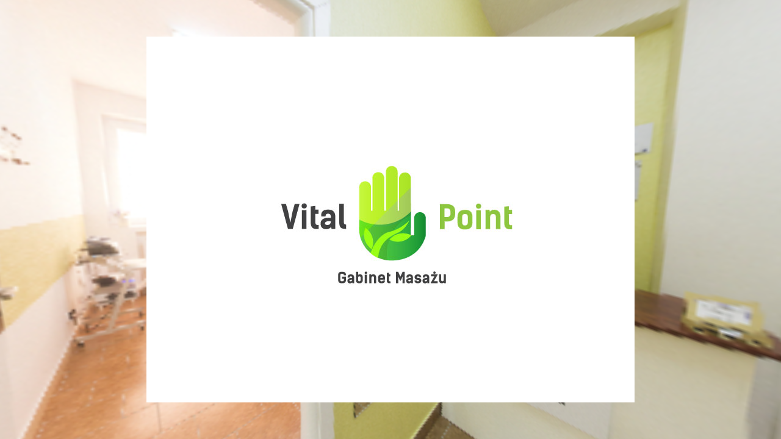

--- FILE ---
content_type: application/xml
request_url: http://masazeolsztyn.pl/panorama/Vital%20Pointdata/Vital%20Point.xml
body_size: 16859
content:
<encrypted>KENCRUBRsgx4+5AkX/bOHpM2tbM1awctukSF15GFtLIFWuFpZOpjh2EwIOi3BlNtD4OM9CSH+IgllOLUW+B63guo1fKexjbb/4aMWkW2O9CS/B8+Om3ObyhaHnR+behRfPUL9qN/s3EaptthUCwQruNJeHfBQhRMjT5CnkRWhnMg64levDxrYmhbPB2X5gYj47J0aonGeXGIaDrQYAIuHdD6GGvVBQcAU8/zTgv5YMsrR95SFp1+FsXyHghV3twVL9o5+DyXahPzKj9PKBxHwhoexSjTXNA22PGxBf74OoZNb54IMxokq9+wPAhzolhZFNELI8e2fZKrexexnBTt/ca+xmqTMceEHs1gCZx4tZ2au2D2bLDshMpxd0dfXNSe5wRiZp5fZP+ASTFrlHnAotckCreftfHIjUa/MHiT4RCll7USTEKii5FZDJL//j1sOa1krCtFX8a7L3hj9ivPe+H/DtDAfe/z69g4++FIe/aKpbB2GlYwWIdlKfE51Cq2a7kvUYJ72q81bFfqe1blflxbqkfA1SZeq09V80EYptwNhmSp9sWQG2oBvKp3N6czTGt3xT5j4K60q/r+Poo+0C1Yc6+67yYhr6fCpfMRrDiy2feA9dr8IUoXIY5ceqhtdAUWcuB1EcVEPQ9lvcQ0TA7H5z+ai9PCcPhD0ePkjTqoFxC1xKSsneM8i18CkXWsV7+sFR1I/Z8EQDhpkI63i518/b9Pa5RAtjr7MlcKF5R6Mwg0VOVMwT4ZGK1/zB6gAvZgzl4nXBLIljF/deKzGSVCafXN1c/u8nU35Bi/8DX9DzmCEfPuZxxuhcxBPmgBiykWRCDzAWWXypbqhp+e7pJXehsWJ6NTLTUZxOvTLPE/oKGmdwlqR90tt69pYXhwulb8MQd+MQi1BcO70/bPv3ZFuoPlxj2Fdx2jQxBKBlZwK8LuQcn/ThSdsovtvMQes74gdFq0slVDHHghcCQkgwFiQ2dXElvXqHbPmxDz1sUFau8kgEFPPWPvNxe4/b+yxZhX6zu9CfmESTtWqEg5OYav7/0LogG/+hYt8QXyeUxAGRemEGz6QCHEKnL7AstEzEj4CJkRPicU+jwo0Z2Yj+HASUAxy7WqYrrBcvpzM2/Z3rN5oVgpYALnCbrxWC1JpYOfbQxy8Q5oLi7HMX0J2ugxLfiVtj+ssT7L8zN+fsoQ/+sr6EAGoI56pdWpVQKg+60IVj6Qu1vOduQsU/AgaAJ/UfdMMeqPVEL00nfnRj/imPn7tL3OTyQTAeQodmNBoanB7ljk/R6E3FX552VQuSdNE6g084Ogyhez5aCOyJ/EkaGmyHT1CzTst1q2hOf1+Vd0MCK1thONAoT3rmJWxNLmmP1fczNXH0zyDbWUIVmi4NMHkYreWo9XfpI0fetbOFebeppRPKa2YeufNHJs6x8XYecXk21qW35ruflbhRutIHv5XxxdGFE4rpvHfc7dXGK9DRDZHq2pss8NKYuRkeSGMc7a/W2jGIucIaD4hAzBrGt/Y11iYstLkbIoxh95VTNxrDSNcCQvLXIvuXy2ez5yVsTJxiwXceMfP1NgbVH927v09T5AMWso6j7DQrRrYLHoimV0gGifDM4J5zVokHyYyDgtVdOZP0euutb3pSBdXiW1l1mZp2ODMPo2X3+tNNGr1FPdq142WoGMXuu00L0//YarpSNs6u5EcpKM0cdcHqZ8iNBVrfSB1w7HYYZUMVGBFJDzx+xq3a8guVNAbfbovc+x2WWCEBPaTRZv9JIFMqXGYpkh5mCEaaQHfK22QcogisX/BZm5hwks53YLdFdSUplCkY6lYDf7bSAl2wM+pbKQikMUAcqsdbboNsb0rwCM9cfo6xrybWs6STut19Y9RQ5tR/4vZq5M6plMHEd1RmdZQGEIGGOWiOB9Ao/wNoy1eyhJz8+WSI+0afa2aPCsgnaOpxfEgd2tUHnGfJv2CBEhTYLPFKLFcHZa0uPfKiGV4jIW+Uy8XWzF9dmbyv2Q8nCt+Lmhv7iApIg8gOuXucHC0FNvWO2nf8oT0SM/T7tVjJwuU+gdmOA0HPyIQFHNt0rEqfcAvYmNT8gxAb2CHYzOnwovnwSTMvWagTuMQ3bNZMXFTMyMwXl8UJINP10oAINyUdgxNgWjexLAtmjkcXsgR7tvIiHQgO6K7AICM6dLfd3ZumJ6LMaTqql6OC5zurfHFukEipmbg0XTCN16oRPEZBzDeLVkB76/BS5Aur+ipCIoxIiaqgvx3Cy5NjhyqHVIway1oyo7ePFzZOdifSKv43jHnQdNedLRaiCQjvXh3QCJeCmhl1P2GYi5ev+zslt/29BismWZbOtbRglJepZH6xT9gqYIQJa10rntvmNNGI97V+m65YCC/lsJh5sf3zduDafxZJWkTqhoTQ/4J7dpGxIB7L3k7N3uZ87LA+AQwE20CMtrE7fzzGk/rQTEMCxEB90+pe/7Lfw78txfjkMJC762Dsk37RbfyztYrQdrLMifbbmxwpRnATDiTkpCNqS4M/vQdiQJ+uEG4K4F/m5leIyUeCXNCJ4KlyFPH/B6sRlFpIOKEcAl6eqcKsLm5WVjtn7v3+1QFCgebTTLNmHDz7kgPHrH8n9KAkeR9TjVXAEHu9gXQobwJ4IEhX3tgYWi4LNQMWkwwShDMVIl+YPXT9M1BMaS0vypNiFiv+tqXIgu912QIteDu4dXuirmF6/ol2B3otCqEU8IUlelVnBjHy8iveTVu/h5StzKcwLsB5HmAU2MQQUsVokyMApahchs0mxPHeaxen8gVRTaQ+QZmxTnI/3cCVgR2ZOnreyMoJe1QJM1DpO/JReR6rYNYx+uWU+DGN2qF7Wje/kE8+k4DqWtGxtgz/79+4Ap0BXjJAdC57K+DrDGt0mLepTEbxvgfiJCgBsbwFAlaJGaIp9WaVhK7Jj5WbZ3NMxatAORz4debQFiMqAnlT6N1BoTQZbgqblpfdqrfYJ7tSdMZ6IwAtnWF5ex3zNVMLPtlTUM9rOhVpAWrL/EvDa1p5eeNwmXgQ/bCw4n8XToflp0OBeIgBsBbgtq0dtJRLAzEeRurOTqHJT6r7bloy/s/V18qmdZbAPp+AvSzQNSase/zuYOrnsGv4s0ADCJUYKyhVoAflyHSfZ/WaqEKUdyQNZ1sz/Lk9p2XrXg6DwZeMsi53G87XkWRDQp8prAkjU+mhIldj6VjereQEx+Q3k9+di3EnM/4fAKz5NnZclAe+kcukI71+rrFqMnl0mcayGwuG0KTHSurCEhDu4sVe7eo1nKvbhOvJbFw2M3MHxyYh0wtINLTZVQYNFWfNhychZuEuIda86vgNyVm+j9m3Vzf6lG07L8vUTAHCf70T6P1QIC7Xftqch87UM42u+lgOR/qBtjdwgq0auaiPI9/ah+xbfvuJHU70LvDqsu6JF0VzK7Jl0vDhCi0fL8czLjQae3PPF/bVETELBKi2B0S+ynCiKBemyFXIPjHRIZ1SzsWZRuw2eMJ2VzmKXsNz5JdQyHGBGbPRymM6/cBpA6KO7ZhV3tUisqz/VICaGSJwoT4gtFZWHDNzFGvIXTxjfG3oVDhtdFuO7PkfxnfL5IP/aMvaeIUFCPHaMAuR7JMH3mmsexUEhZlkewW/o+ixMOOmwp7YuYtbpl1rU+THCW6fwdQHaVhdTB6GySBMkjjWqJf3jO44ZmvM1PO6FfG4Ed8n9IMNS1c1NaYKlPLmp5qX17SbSOLTAl/BIvaJZGiJsMEhJG10/Iq7p/xSnFLkXRINFX6UUryhLFIfQtIy/zZ5XjDCspoY6i2uXHKAEV7o8lMoFYLCOAUWCtoK/LP3BCPrVfvwCPmlyBqSUJmWRBAU0g6b2evhUnsA840bDwybnEoo7QICmeYBte1zVeUMwsuMqBFghsyfPVH4Tdh6BYbdLnQGJJ80/8etAzCrIH0UbLdQjOj64HXC3B20Lm7gTyM9+hHqBldhzF2rmMXNoMTAM/w17ILfSMmnXuxEKO8TO7TpKXRhwCZowcacfOcahLJ0SUNCtd6gA0KsaEyleNhyQkrTorfyJ9tLerXyGu4k3cRmKnWoaeqJLGw70qfNMiQQLTc0q+idp4/XW6m7k8xxmbHi1InZHc7ZBKPsaqD22kNgT+zKrIswnkUl3N1pubfbQDTnC/KzlrJKovsWrxNt6GYwB1I/BTB48E35zy60TDNUq4XmP5wq+M6FlsXmH/vkLB+7nJikYjw8wI/G9b+bXcVfuUTxBTQDvGPMA4Wt0oA62z3oubTIWxKd9DICtKo3mFm04Hb3SjyR6lQvIO1k2Y4k2PAAAeDVO7yB/XuDCySFUYIyOu27W31qxX/fCYopwdgwakTjDcfd2raVBfZwhKlMsP2jwPNqQHNIQDJbvTZmL+jCOHeDjYe3ZWnArrEhl/ut6knmeS1dUNxa0GE/sce2e7Y0sP8rdvg9b4f6/AdDF98YElQwKxApwNSaPHnFG4+qoqVXVbz/Jl7xxU8YX9ItreR2chIXjPFJjiwxpLBOZ3Cz3Fbq37NViPyOTU/6mWr53ESGLqECt7G4P1iOL0vR4tfzIt0QmcJ5wVQyzRyKpmhDLU7XTBQMay9oTyHoUeBys5Ylg51pSEslEhI6UmNLPhUzP0PLKQXtrJz9GdhVZDhY0iSyNYz11/LNHhEvtN1eIpjdZXy4aepO24dI2i/E8d8Jz/ZY5evjfCaPWvxrBUa6hTB47mTpY+XkM1+FDZ26jYwPu9oQ8AJ0NqGvZlVNhjKflMbmtC7lfMi3oFfv/bjhhIoTfZv8dcT/kWJYKhToj//rqfWi0GgkUjF65aiCgAU8jeL0EOUvLRxRkdo4kjMRAMfFmHHpci/MZFGKbkPJEywhiHjWjekj9PPgTIqUu3GoQUnSdrr/PiFDCY8C8RhCM/KdlHknO/3/ifGbYGS8syC3e1qohFfyZURxjPKPzBYIm7QRYEttNeJlvWizH6IER8QG0o3wiz5Koov4SKeipmfGZHfpIxj90rDNNXdNlNI7NZNLCFdDMGfE9KxaBk3KPMQVawG7Dgjj1wZvHPTyGCmq/DZXHtSFG8vdazYb+j/QR3Rjpf/X7s6xjFXriN6z0I/tTIN0qw3/wM9AutmXtH9VW7cwe9BStNqNq5vJSmfFzczdu0x+N0VVVdT60M2MphgMuwgc7repCHKm3iLBqEJ37H52ULTw4gNR+bbu7e/iYROY65vuCyyE98hxCP1ziWXRI6S6Z2Rs7EoBdzI18JNbmByWTRnmra56WGn7ZCPYx3vxsmeRmQXDaxXj/WnaYz2vNltZ4Pmu5aUZPWUq/gf5MjM6EN1NkFr8Z3ku4qyUwJodadgb+DvrFw9z6MRl5KE8KSs4YOlL43y+o1d0qNOJ0v7sY3TyuYZpVfH3X/q/hrj2gxe+iycMlOZOIVEpY347/mKHK1vDufjgQzX24dhY0DNrfbLvbc4DwvQtJvqQsYekos2i+DoDlMSq9ICqHFi64rE9Nw7U26OnSR6ENKa2jtFPNgKjyb4SkepSyzERC+9770JcBrwW6YwjxzBuvjkjGeLtkp7HrIRLlsL/s+VWSOVE0ORp6y3VLpsShOUgLAoAv67tTRAV2aO1A4B236+AXnvo0bimklzO2i95Nd+1EPogYWElyk3VBGVJMAx3Z/hWnocpuZyjfmw5Reu1tYXyvkgUNOG6vZ5uxEKMsd/gyx86FLoEo1KY0aXgg8zQzV91f9X9JphvhWz5Fy3NorcQn6TlXpxclA7J/QGe81OkIJ1um2BavOyoFSORbcW7zwnY8hQ49toxer9WmrFq2oOs150ODWgK83HTbgb6cq76UgC1sFsDP62lt1JdFm5EWMLvNXlnEct0/CLzpFdxsESa2L7qVtr/NQH1ENdold0te13FhF2672CgfhWusW+ytxJn/ac85VMEuCtwtEBbh9LcVx5GfL7gkSsFIWzPJmM0OMLT1L9GZXdCImoZ9aduFOBys62EuHAo02NUMKdL5DW8U7S1t0Xf3NC/lh3svrFkwP4zsrulJW0F/yLSc1CiTjE4Lx+8ArhEyoRVybgIk4M5jWsGuAAEaTI5TyYEJwMbnst/hpfEEc6XLYXTll9dbHCCVNtnEiJt6/NMgJwufXmmoj/ck9KuV8cvcdRBTl+G4Hbr1iMJlau5gq7la//px9DlFInTBYQbnCZN1Hi4nCt7x8mzAbsYnmp8z2md0VNgxhjhDMcCxwfk4LosAovOUn+jNG/RHEhv78ia/fBsCPrgaOL+LAs4XxhAQQ8+g1xZKWvPthYBQ5zfwENV27261pZHT/Mpgfad9VGEUPlcHTsOAY7GokbXo+xEAzTIJ+yx9zYeYPwy2uhKaaQsdj7D9HyEKAG4FVMWhVAj2JUYiplXgamzAXmIWHtRWE71LMjWKlWJynuun00cttZ7LBAiS3wwn8iSj7kiCXeCneGx7lXIk3bQiMtk9D/EQoYtTe7uxbpzCmbv8kdFRYsuJpm+kppTdfY3s7lqCN1QO2b5xqkfbeEnk8T6+1nHdrmbdCEuKcpnSHB59vnoihO7Ll6WhMNYokr/umSKYCBIW5eylGwDHHqFzxwYe3t/JPa3rmUb6qq1S6aHUg7wbBjj48/A7Es9bEQKGoKpIAoQw4Jf6vohv93fnxQjUSqkzyix/hZfoLHdnIHeQgLXCWTtaykimhycmbtsNJSUuiSUXLGCGYF4Qv3miJ9SxL6OyYmqhL60sO9vmxxsdAigDeDofJD2r81snn7lW1XRweRPMkjQbv1TNkEJh7K26RCB1NCEjtt2aKOOb0sWwP6N3U+AdZi5R8r/yDaEu3DCJJmhEMVife1KaHzBPoRHWq5DyaMZHOpKCe/Yi6vQ0ah5Hv3S9HTe/lOML2URyVYHC9N9oIH2vPavGaAf7mYbt3URvy7ph907tY5RPTMXzkX5uCkqLq9OYIDDsAJsH1rPX3BEYm9hFWhOoMMSJxVlFxQnshJY5wQukkP+xBkUCh6cuPPr9Vdjv/TuHuYUx3XNl3wsEZCE6xib/rTkBHuhVSOiH3RZAcj0s0O0OmkyIvagKM8EJnvuhgRC0ns2TgQP9pcncHme7lqHh7TatPNptHZrHB7+F3woRGV37DiLHqiOebQGtvks2ADpx3RgQdZ0y2/xGd4N3eP4j5SPRxPtNnWsTvMdIdfDo9F6USX7xOvzfj3NUeVu6fXrhD7F2mbMZhsMqOak3k2kUOhTr66PXbOjcHxOzBjdEmWRPewrnAeczBDK5QG+04NMXU+61ly9CYv3K+ZG3bYSydpUQthaSYFvbzzOqtmniwkvhRGYcr82MxyRyBKM5fb3cPzlm7K4tV5UOT/9OYKv7eVHPM/l+A/WCHm5ijI4hBjaKz3aYbrtOIEyWphOizNmdCH5sr7LjsXgbkh8RKF9tZofmQ3hOT2MIl1p5KWBSf2s016Kr4BBIP2OgGA1Kfiw4biEJPAtMIpOuposStfK07oAlOOz8NP+IXnEYjoaiadBkAN/[base64]/wJPsryPyaUaRBiakxIzKrq9L88jGDxC0MuNSl2gUKMI54SCyHtzzRJeiIOydH9pF19xwG9bKyjtH9L+hvE3E5j4SBcesRzNf7bBFJMzrNjto8yZxrJz8KxhQ56zwrWFgcaAXQhyQ/L6fLonJkMM97G1tW4HSdfgzv0kH0s/1JdM4MR7fhCad+Lr/7Q05N+pK2hRGII1KZ2H8Wdzlo+5gZSun90bOPYArvmo+DwazTVM+ZO2RTNUklAFLbdCcrP8RLAaY35zvIFsgS0c8bL331IlijF7u5lDIqdPv9Xjfm7iw549GLkwLsCiOPw9DjBQL4ikkVY8Sw4y3+n0wOkFwkVOllJkI/8TQdICChcs3r0HN6Dq6TMakDg7Kjhq76p/30IPwhBFFEVBsRkBHeu+lUjYMmUbqo/CDU6HTHfQurroi9IQ1DA2ntLZlXx+B0Qm/vs5xu3A6JIthxkad252kr5Stm+1zznAmaIyWqmNvgPmuruH9xfZEiUT9NxtKp6Bmqlsv9S4H6DvIoPhPxegoVJ8C4Gc9+uh3BRI+3WnBYC/ShjFGrVDlub0cnTdmhs2NuDCUggRfxW7aTFIYbQtGUolY4A/UKx39S0/I9yPc/310Z+UcU8K9LVbEwfDVOL/b/vsUcYRW+Pg53zIpHCOH9ektQ7FndXjAtt0vxZ24Gb72lNTvfwYdzLGKBeYAjgm8yj2lGLnyowJSQKIeqoT8yq/08kvgutJWK/IcFxM7kJjcweaXo6tOWdSqFSuUAx+KjWboVBuK0YTWazYiBvLVvDcUEW0kiXdGV4AQxoUP1XfhqJQjsiKGY6VSO8Z658m2VJ8TJQXic/CWAXte2VkJkG/ZOOMs5HICZT8/V8/yW/o1EAuoiz5I3V0YBGTKMcDR8YfB7R9XSDjC+t2q5vLApeBlHq5QE4YCWwNl7zSihqwGPY9VqaLz3hLLfYlrFJVaHLeNqKta4U8Xj/y8tz1oHVEr7YiT27Dry0qcoWvpT8sjgUGwDjuXRs8yOHmSX6x6qmAu9qTPncpK2dKwHnEwYv7mKrCQbTU5tmYg2cCmqJBXyxh7v2bdR+goKUBuUK3mutA8NWjW0tbYp8V6gzuzb+LgwOBOZc/7CxBIHAXIyD7B9kAS2Rs5WnQBV0Q9ORD9ye4+BK8taql8bEpZT1R4o0mDz0yWgucF114KtaS/S/PqRFtRQsOx2CSH1lEsWbTuhWQmu2lwbtRamkj8zw/pZR/kltcKbAGJSQl1h967en4ACIQsNhdrcrMLwilwGsRK/[base64]/F8YuUlyMKyOwcE+IHITDXjwrLDcuJ3yYNU1iwXcX5GUnaDF9D49qoy5T2ODsL/y+PH/niEVcwROQmUsc7CNsdfUgYumajG+Iq0XLk6QTFG64jLkSL3QjCUTgcyZvhhM/Og1GCaXsEYQBQjsrg1W2hx6UMI5cnaiej+Fp7MT8ByLVZXzw5xIxMXtoSLMd8GM/4zS+J0F6P6CitEIIjCKcGVHVQroS357ZZEEIReSoaP8I1yFcHAqShzUxuqlSM/4OM2ENqYH+l0z1bQcxH06cIBN33RuaH+YQIACVAXmbSTaOK/Mgtb6kgZipEHyZkKn73QE8PChARgSgQTsZuZ2DaV9WjX8RNL4CyNOLQ3GoDPFkcKYxlDjo3UaJorMJv97eiCTqR7JokJhbvDivk4ugovZGtRiqyD1ESjW7Ex4sWn0KnQPd9nd5l+IGR5Uueqh7fMfovOiTDo/FCrmq3LL2XoyHI61ZIU2tJvBhMspFz53MRAHz+O+W1mvPz7ZSFCiLq9FW8hbB0ara4ajIap/Vq3QPsI/xsVxeXYzO2ymXSi+XH2CHn/pMBEL7Wec2z9uq+z4kblYncWAI3QKu5Dc381ByvOGBq4i6ilZPlXl7ocE0M/knVl3+JA2fB7POXv4ZA0TQOWsL5HGHguZmySXB4w4/uXuI48Zqi5dWxriW6roZNlOkqun5bDcLf3K73MDJ3Ijl3q9/owbLYzx5Y4ObqEYG+viTu3dRB5FgquJfrpufCfboR91hL8qmuxGy58t/aNSoW88uYx8THU/qqvcpVRvKobxAXG7xCB1R5o0s5UvhPEPvnSKlCbcsyC2c9FCWWfWei6ZQC2SNAUI1wuM3bW0+ynqk+jtAzGP/a9banGq1ANkzpGfozIiRxhhXouclp4l4qeQGp8CVAh43oEbqF9w4vTYHllqoDDv1quvXXL2G++FQKb2jcCa+Z8nuxo1jXrUGTLzJpOGzqzJ5UzhktD2dALfUvEJkcvlGVBL6/ThYmkkcwS5ifc9fPxL7Juh8vC9mZyoe1baCMAguJqMxXK9XhF1qAqIScD2w0R7ZiZrek69ha+PF0V8yDg3yv5/x1gyP/6EcW0PHVALbEaMAm8tBSHuzSLhHSqjtzjpllhLB++QY38OMSRXpBpIXl/QX4CvDyRBEzCIWtjY/wbRVmfwbjhfyJtYPBsGzlfpZz+8HuKmJyq1KwFKmV3orxJBScBH8UDhMJEQatN84+Mhmndu8lEuUr/wGwqTYgZV/LMCLWLflFr1d8B7bdcBh4H37D4XplpStSJZom+P0rMhE9kVbfaMJLPxybjpR+/1G6YNjvR6ALyr4YQlXiE/ViJdTPf/dUUEBdHXRgnOo2bHkueAdL8EIv0xwM87kp34PkBHJD19NDANb0/+WF1aSselxiG0PmwMNV9V4PXdq/xaOV0g0l4y3pDbYOkCMBL2QdW+8gBzRf8eTwxwgE5DMO/hN1NGrzmhx13wThX2PeWJRd16zahiAQWKaAJBMhw2cwwHvzxkhAeXAiu92IgXvlIGm5hzVqOynBk0w464fn/Z1rWTx0M0DNHuXjOuDfCus4BgPtM/[base64]/vA9F5XVUQ+5/MendJTOH+OLszeVwkfVBWnV6oTRJbYjzQ50SJBhTElceU/mAnEt9HAQeM+Rfw9+prTNl27S61hqv7BXqPXzNQwA3B/NLQOn+PfqUjX6tlW6hCOj4H4x4J/aiMp6xDaEqNgwoqymZ1rknPa0dfKxUlN0/8RSuuMJyXYslAdK/fKfFPr+5oizS4UwyRKRk5iYTgXY/hEqWY2lu3VS2QFLVnpxtIZ4Rye97WuhARMXIsE+3XoYqjrpkjKbG75OMMPfEuAj82fj8D6TPuBJ26dtMTI/h//4ny6o12VbLTgrh+Ptqr/vQr2MUKZJJrZCtojPI5W/u4DckOK266X6ouPgQXkZXI1/9j+Fm/wnLi5uxUJCtvT4Gh+z0gDUhVEnDWNDi1p/3D6swhvematMNoyuqy+ZR2SkkwJTfC5wuwGyg3G1QCQhVR0enGX3gJ4Jfce9GeTIKIpcgeMPPXUE/1ZOkI8JpsniW3JSrC0IPUu5GYthahFxnqQa1Jnf/xXdaolKYhN63gXTgLKRzkhCbZICZvlZegnurRddwGitLAo9awDB2pMXLFnzoxSL8ZOSJsj4vHVM5p9SNCpFME80bxnlOMxS7nlIIaovDfFv5+gtsEi1euUZ8j7UYZiaPM62DrUZYubdFkkkqVmlCoNglxItK7hTq+tduvpLbY4j5GSC85Wviz+7dXL7j4/FfzQJJFaTG50DGnfOJdfbUQ7WQbU7N1KMi/o58BOmVb4nb8WOUZ58d/pQttFM+qs3M6OYWA7iC8bqfXqp1FbPnQ7YyHTU0IvhKKTt8rp2ESeNR95V3Nj/o9/ZmlaEN+ZEj7fyeOns0P0PI2Wkbvd3VzvsG9jDuseUoJcQKIGdaQPf0pFaNBNLjtOOB4t4mvQHEozcMrQupP47hU4I4yd8T4qIVdxNZ6SVE1OauuU9vCKMLRrE9BHwEvdxGzK02oTqiWf1R2wPrZbqhcHrWg9kz7/U+Ex8dju0RaiurwfEqU258YI+ThPVhpiV4EvuwYlywFc3Czt4+cot4KLphy0ZKbm7ClsgK7HndLOyKPg2EVgrOIUH7If0vaHNE6CE2o+scLFgtSDiA32zAJ/QmBV4b8N6zp9HMHP+10PntoOYx2g9iXBFWgg21Mdh1vNCa1NpjfIgutfYPBegCxWDTNpulYQHOSg0WPtTPQMNgvkZBFEQ92nMGrxhA+JmNJWwNGXRQEg2Z+fnLOrJldiuq3oQ2zL0bHOSnh1aAYlBeQOi1o0fuyeRto8NGdJTW/ftbAlaepUywfkDoGqTEywLpRb30K35XC1mE5Cb6ykc3PF13y9hbnwaxcb8RiuUq/HPnO3cutV67esN/euqve+yn8dNqDoyEnDT82OxclGgMN+dHy3E+DzhRn7VEzRGzNul01VeNOzOqt8ZTEeUBGf/[base64]/DB9r2vIve7TrYcWE5a0x/kQAKWLA6unKUsjJ7LHhGrN7ApjJYjUIsk+3Bj65CdDJU441EoWZLDR19INDefjnkz5dGT15NYh51d/Ii7RlaOsi7momEpwhKytI5e59EaVzoDROcFoIFK4jc+s6+pPEMNgbOCXid28IDUHOh0zOUvvSkGque0ibR2U5623jJr3wURHT/TcLVpQk/xRDHWotiVnEIvfSqGrb3y4AVSe0So0EEkpZhE/NtPjKUtglHeyhBDkjfeFMtluX86oMEQrd1IX1/oUfBPkRilQJi+yWtqUCJf51kYsfa81oqqNo2xd9UjrdHqrAll0g32SnUU6Ai3prkcx2itpp/[base64]/85mT3QwB3N03u4RAPv7Yn1H03H2suGc4AgSw1wc9AYi18D0JDLXMlvx6RbIrneK8EG145qLX6wYxIAYEnhfTJN9gPn8PlQDElAsMa1aroUOz6mBmlktFNq3CRgLJrZMn0TzqRpTljitT/yOq8gvFPxctdHDwWMVYa2IhTYg3NTyhfjZuIgtx7oxi1OZ+4ceEmhtKiZ4k6Yr0WFspS39egMjKIaTkl9PMhN58sDNfhEeyyyog85QI5UszP3TXI0S6aYFl/nO4WXh48+StMld+fdCJT/fEZQ/WgYIG5KMhdnsI7Q6DOL6V7XGIjXaD6L0EatrsYstOoEL567ETrluUomBR9ngen0nUW10OP00tu8isO0uTnx65YgIKYSFrtItuQbvCqa/83r1AE8CYRFdeVOfk0/ACG1fOY22ByyaBzdZHCfYNf6utDtV1SZSePwADlFa7TxqhCk8Q8OtRn95lqPVhBORobH7aIBMWgbMD5PQiAqxfglbY1rSN+bCReOEZn7h5G/2K9jq2a6jkIiLiHXX2gl/4FJo4bdX0txA/nvAbKcvZ5QyFSg/sPgYTDqd4wYdhRfGHf4ZUaEYgpEl2UQfa30pzvpGpY9Orjg6Pyc7ES75WFxeAtFmDtcM7XcHsJ6qbB9+2DBf1vu8PL8r4p9c1qjvdy3/Gc7+sr100KWfwUSQ+1QgDBjSS5sxR51o7swg6IjIIJ9o6LuCIKIqfiFSwXJxF4W68bhdw4tLHpkUyGnWKryBiWzbTFbJuiGwdth1pSitfL6eRVvM+6pQrMQTF/W/kTYH2N9PSPLfUB6Kdh9Tt1Mcc+FzQ9F8Cb1gsX4Ecsi+wc/WHysYCuewMfirKIsZaVrI2ewtzeTX+7fKmgs2ajwdKEJrLPjh2gVcF2e5NBJtpQPKCmsmv8D2Cg3SJkW4XPHlaD9yFgGJ1uMgibDqiDENKaoOeHte5kc4EN9iYvH7bs/X1qsFtCddrmW41STgJEAlNG5MyUq/jC91+vl7LEqXpVcOv1Wda7RM/6lspAUMfmWxGBeyjtwH5ZE3g2I8oVQbZDNANyf7AKPI+7GmMbOhvwy5adBY9IJK25R2f9eEQTVV4XJ0PckSMDzsaKSD4e99ycmJds616UVSub10P0MN+ZMJZEyfugnGeywCoadIcEqyMS6nu1w/CflbeVlynLfyjEIRbGxVup9Uiwhgu/dShl/Z3jXhOzpZoPmYJVpz2vPxNyPyY/HSrLmzv1NNs6/eFHTcTclc5tKOKYpVcurVXWzbzHV8bfGEHqN80U1J5ell+XBA+PoUMSIoqbD0WodLYgDSS++jNQb2X8LE03NwzMfc1tMwWhWdByy7mXysgig/WELdH9lzl2SjpIrUv55nxkE6xWUS+Ia7OohBzWSuQbsYwosUZQWDXdirgDNJKSE0EmyE9Dz3Iq6iFEYNbls/[base64]/TTIcJbN5aOSGGnv2BsDYZGdPLM+Bi32Ljd8HTPo0ituyGpyRZCW5ixxVjc4kVYlwPJzhsdavFfC9EwR3zWW8uglSpnKYYSyJUlOVVoRdg4sXSYyL7mtnHUhF0WgKCVSShA8hXI9GGnxmCd1lUWw4OcWEUZ/lFowFbaDSYx13qSpyoeteQsVLe3YcyvP7MHcYlbwQchvMPPNqxh78pZAIaAoOH3k/nkTlo7T2WeFPZniMQhYW0qXY7Q4JSpHdo6QBEQWe8KKpDCTY7xjiLPoPfjBk2nUF6uzDFbSGpuhBguNJkPY4cIysZZedlluPnM7u9IEQJsXSrP8ezKcVyCJWEMPYvmawF9SxMydPKyZeCwqIQ+FsDi3Q9QszVjP7/Tr01R/mmMay1C/msy3axe1Rmf/Ci+iWtZkZGNdRZ4fuOrpSbbMuemB+utFurpi3bordFVsTAg5zcUSESCQJk4gKsLJ4U/Ano9rktyWhzMo8c8AU4ab70BpsHORrpY0ATmzwCsYzGgKgIrGnpYv7GRcT/VhakN4nYWwoP+3ATAC5Z4gUlBzfvPAdQkt9sblvSfxuj99o54UCO6XOskHrLUK0d/69DSl2ZqE3VuU0+LVoZ13we3hBVtRdOCj9/F8WI2vq2zT4KmgLCJvpcAa5PoHQZY/iAssaq+8o1jCSk2NjH1e8A2nGqnrsTpGiMKXJp3Wk2U5202MqBhNQLRmBKSiFqiJq/VMAXMFn22fikPpLChrJpWLKLRmTv2HkP6gKVerrk4TdaTz7Zmyih38bJhVbdtDok5bzx9u8sCUVMMevJU18OOXogaUC8xT/Sa1bW28gwO6iG37C/28psPzQ1Hsrp2sOJjWMdekVTN3ZhjfO9PIs9NMN4IEmoLpR9Ho7VpD+6N2KM4cAOmiCnpGb7G03LpszyOkHoUYtda+XCoGtADkj1npZ1z48dCou8Si4/daR8+BQrJN+tZqWNSZnrvXvEV6TlvyqMJmIgQ4HLZmilLWcvobzE8HhUKwcJnMdJ95z6MFW90P/nww231WtdUlCQdRqbdFgbkUXiOYn6mZxOXlcvtJdxLATAHf56CXcAMlBZmE+1CkFjlO9p+qOthHUIgEyllxE/Pp3OxOCGqzeZxTHjA1wRMKkyqFopX+IkRnyMlLhQbS6dkrkQi3Dm91AaiSmxnUK5mm1Qj3ynXZAWQ5FjTK7T6UKLPrI5q8VTbjT8DTjPcRxcw5wVIMahNtPwuNGP4FQkJiKwfXkX/gpRFpTFDuuLY5rLqFszGGiPVvirYMwsc30T1dPUrAimurVyQsWlqsVtml5Kj7hJSE0ma/6zLEwVKnbSrLSN6RIPEbfjdf4E+D1XGUtSp2mUvB7WcFo4Kmi2ywj5o0JznXyBYN1JaJhj/Y59EpZa+HqREM/YsaGiLhy9ycnw6dcXRfboQXVx+alT5vq8eOcy72BqmnzpEshia3pQcmQjrpJw+cEi6f294oY/hz2Ajyoo5K1j8Ig8+IjxRtbEVn+2dVS+4zBpdVk8vHqTjv957rblCieyaJG3nbabP4XlulG3czz/f1/BHwaJIt4vw3sUC1Op4op2gK3+Y78H0P7yUIrR8Tq2M9Ug9RwwHudIMQDEeJGhLNleOWOsXUOzVN8N8qjg5+jsxZ4ULHs+c8/wfvrtVRbGQJIXHrTzylsyu9fyhxFxKkOl+CvlAgngTz/njU3n4v6xp07VKSQkGZsXQNa8rbuzeS0r7XSJbWAmwlGw085xiaC15tqX85kSnx84Akt7K/pbTLLivfcLdBku7OpOTED2pN0ZQIS12Bp3hQgXULnBKiyax59F9FKH9txb6DlnER9C+2/JvbwQJuJQyZEGHoeS5zh56G+gv46IiXdXtzdyIsry5ETNsdBgnIVQSD6RkQi5/Z+ImfZ5ayLm9HurNnsyEGnh1ZBfNnabQMugZLcKac1JQ6GrlfG6ELrPNhe1KSkIPCFoQsA2xYxwQjwkTtgLw60362MhJ69KdlCiZ62j+JQ3o0NDw1VyKZsHb3e54hCuYNxe4DQLtuDsEUARYSodMGTTF1Kq2zIDnQxjKF6E2O9jtnfyMOv/C9X8sw4GbHVqG8meEeCJkO6CTrg3S0QgOZIZc0LIm7SclbC2MS47NKKD6PNlypO7wPM9XJjPHcWXHe8i0+0WeYtHDs1MjZdPH37mi8lkQAmVZrGtrfji5nozR7EdDnopX/3G/6G9NVxj5fpRT3Kt1XS3ass+jqGCCsIVpC25XMa4GRQsU0hoFDS2ywqzgLNY44APcy3RCoIY+/IkbQ6Jdd98Mn5SN+lzBSp6rtMZkZG65Ltcg/n/hN0WIka6NwlPo8fv/sPlrH4ZbHaxecuNaT0Hh4WtDgl61VzL5tOPQpVwZN9xqJegWv2UUI3FtakhjXb9sv0l73h8j5XimjKvaKEv/0Xj6fRH/eOy5Ra1p6tZXEisWr2k2baX27/jpqtV7WuZURhUWv4GiVdZW1SW9bDzZtA9sXFRLJK8oNI+cbN2A9QkUZMlMIssnfW/XJ0zA4yM/j/t0uqwIpMy9sLgc1J4ARHTs6I4Re7kWWcpFlxqQhv/4MZTVGVnHzEhlMUOmWHZi/caTRe6yX5I1PU2SaIbV0hSphWNq/BO4yqpOxhmd6pmrmvUD8xenj4AFxmJDPLc8CBBavOduUy9C5K/E3j7RqjL7ZQr0Wk78FOK9WdABWdA4YKMtfo83kg1yKJ1gsYrhEM7M6kToRmdb/fWg8ZZJAsEhSYgC/oFzhBEjT9BM2Qi4Uo6tc38iba5OP1YBu/FCBQcp0ueJU0SO19tyKXTw3EdJYEHusOp5Z6xN5JRg5z+GynpMhnIwHQ0zY+ZbZRCkkvYMXGpMVUG63x2IZJdhMzhG2Axb1HtK5n0GokT9FXRPmbfyKd7NG936T9dQcKktH2cqrqWZVm+YG/+HSNq3LezQ7jcDk2ZaF+DYAPmcgGKasA2m3suLGDUm0EYrCI+mXzqZWEUj6v2qVP5Y/7WlNhgl0wPtXUhRkjcFZthiRRhEuV7K0pJMdnYWu1DW/ngRB1juIpUrVP3g/z2YRxqufI/LUn9gY+ayA/DecVJDkAEAL3Vjsyh9jXMJqI42t/DcpoqIQLrQflcWK8m+Q734fE0Sh6aq8CnTUe7DsEqrU08M5WVzPMFGi1hPvoelJgnvdtFdBw+jPiiMmbSR5ywTWEVxc28fT5VfaCrqjB+Wx5ESs8FLg9kuaM4i4WTlbtzL4OwtKa6zJ7z/ZrYGngbAtxqfL4w5FyKdTQEPf69w4nSi0hzQaME5PPEViZRmkBgWnyjK+gIc+SxjRKZRTs1iPj5cQfasy6gGZGKFZeweMBLLrCkEd1cB9YOxQ/TBAHHZ5CnVe07wqfvzz8ozNvVQJ9LB82YDI/Xv6VMgmFZEZF3VKf8VQSPO0BVtYhTmLReWAdy0sJGSNO0ctojkpHHyDi/ppds4SqywaY36dypaQ1f8kjTR6nCGV4yOUpfRKPso6gOw62Oe7PmprCbVR258INtGOcrjhxq8blt5/d4rk8FMFLNeBkCeBrCVI2WhBahLrsSX/9mcI3GnwPMbbThezEVlCBZ5l00Yr7VsDXK5r8XYP4AmE/D3gYYwdsuufbpY1lMStU8ZUhSURc6iytWyKTripW49ZlmrqUZ0rZv79BnNT0sGaqRR/[base64]/Rtp4i0955qgfI1QZNerCmJZE8G2+UReKqkB/62KUMGFZLHYmWDPnSMfQyXTuN+TCwgpwy5/JawE3odwvF9rMNB1oddAofivRDhiYIQJ/XF6SnhxaL7hn9zRFXqTj2VTZUFIGd2OYR2edkXvcOMEluxotvB656ck/adXNXbuH5hA60lk70irLMO45rcayjR5xQSuKoqMaWIpXBYXt52Jp2bRrSJ2WxuK2rBGTC2zAwnFUuKNnpUBfI3UP4hY85ounp898TGZGCM8tt3kajumogrAzQ1kvKG7Pkb0XcPYwbjIbxWGSOzQpLgRwXW7S7LbEqEHj+8oKsxcBojf0KxHhmTC9SY4TXdlrnNtnkYi/qVkFOEHTlLF0zThtpNMrAbSRkvYkJqi26Hmc+tubYbiOLjoFIPRIETZYQiS5h8ZZ5IV8wc9jBjolliShE3fZ5s7zwLrTLGG8mu8H+w/mrQ7BBiJ9cHBvpcL5N7vQA9wu/CaV80F4UD2xpedemb1Z5JyIcdcOHBdnTewoj2nLu8o1rEAeNpOE1qLNS42wT9xkhlU9auX5dDBXD3hMmi4H9JDZ10TRUOjYgCOPCrJFksB5mvZzzmdadsBxQLprP7e/[base64]/+4pqSXKV8OJRbpqB7J13b/Ok4CSYJFzH5J0RmeOeFhkbj5okRfH/fAN4B9wIZVSNw1MXEnPgB5YFquZ/cfjlnE8r75HW9eW22K74tv97mj3kAPTp0GCavqoFWGh/dEzDN70dOPVUjgfCC1EbX4CpexKXOl5Xzb68cY8oGaaDn6Jkf3BSFygIZpijT2HwlNVgvplqSb5WJJi3uHBf2deU0xheJOi+4z+NO6EWC91FMjTrggcmjizqqaeZCx2E1n6cOkT5JXK9WRBBLmFgwqX3VfYHX5y5eWmPqg6EcHfv7M8Y9Yp16UF1eovs/mt8A9vkOt3c99XsqDRojzy8/Q5WoCB4aeMn6gPQ0Jfc6OJjrTp/YNtiScp7G2OTFnlreEec5tiG/oSH8t8nrWHc/asGYtthTIvU8MwzOYzOii49XSWfDvTJ2gvB0qQ73blBWuzt9+8te2cfeWkwtb/bvX9LUZ1f543m2pCXW2+rX3tRvzXOSadmmcttw9bmvPlEOkgiGAr6eJdlQGOqyQZcG2oCnoXhMgnBxi1UkFQKtMZCiEvcvRHXYo/QE3vGPPwNvolaEpO/UisBSvfyx9qkfXuwFzqfPMiejDG1NUg5vo5Ydfckn4UJLmMmsst1JRmtVt5bPtmMEqwQWaCSOnWCt/xAP+UHgyBcFG7PNBdVjdiEwzdFnvrWqyG5k+EYbjPylcvFTj0Ep8yUX/3kta/97xdRjjkKI8Nh8OcycRzD/ODpJGEIIK6v52LcC/fYcg9fonEo+Xk/keTMnedBV4DE98wf52Re8h7Z+VIYKhTIlwPGk+KL0SNwHv7HHx6QOjcPi8k3dhqIzD7rGjmQF/eZRP3GD388J74Pz9K4X9bmB+cDf3mjN0we9W5Qs8+0zE+ROO9Xhq+yQECCUo+eNxan3Z3YGgze1iHW+gj9YrrWSMaWHurgeKicY7TaTIWU8A9ktUwt4++6Rff5dA/2RZXvMCSSXmmNh/7Rr/Lgh5fBbZyGdrLYnK/+xxB2M2hr4BWxB4L8+AxWXaDpcnrSsn3OcpgCGpHm/1Js56flXilu32ak7EK0M4G3H5JcgpVXihWyzzhfNb8niQm2tOMH0NYcYLlJ6uPaq6Uqc6pTKoNr5spdPTlepUhD5YYKD6a04aOLzduR/kBqynWDpSEztrD3YZPeQytx2ukyRB+SFbUCkTI265fahignd3iuJ44W2jFm39IJpjpnuya0ziFDlZI12YOkhF50O/FpNS4FYYI1FCSByzkuewDqHIWfTnFqGVJkdrSU6DNHkgx+x+vq7vRyo1xFcs8/HL5XTy5P4dcHeSQHBEmjRG0RL+7YLWUmQKTp2S/RCXg/FLv1wFiEw7QSIJXS/y63mwiXsBYuneiSrIbmFNdX8s84NiM8nl2Vxj+MAWEYvFHrl+iUP7n6ht8k8YZDNMQVN0Ut2wAalMkjpKsn+9CcDbECN+Q+O5IFWsV3TeiJJ4wdeD/viDEe++re1MjqUZetulraGoy6FoJi0nJrZ/uIXpNWEUPPxXV3cX9eu4jTbs4B1t4j1E4HPoDbsxd9U6R9kMOB/BRqVYPeVOAJXCaHu0MfWgs7s9VNQuMrMlux5GGUvkR22IYgpE8ys5E1fCh7VUyYBXqF6SxdIx4eRbAJNBEhvcdB4Ru19oLxl5pCv+HAY4FScQrhPYC6N1wyYktykLncFpAHOVikWAm/c4bOCmtPLtaUg274JYJ5vnVwZslnnSnwqX9jS+PoSxxaPFh8pzkhswHVVvMQ/dSbC9ptOVblXn3V3jMcpJh+NEs3oZcCh6r4J0bI7MNhdjBT+U2fX94GHBSjv7x/xnyZPfNwWJnnxC35a7GrzKrlGCHoxFRjQFwEqCCCBQtvsPb7zR5Xs93gBuk6RZb4fu8+Xxf5pbhfiSwAD3lyD8uNGDclkG2xgpOp642AD7h7cwlWwLXN7ogII8J6pXOxDwG/DB5sTCd1FWwJQJlzDYowt1X32j78safqO/zxBs4aEfmoE12HCiCXsOzomm5BLBk2GREz5xK7mSi+RkbDxsYIlqAum7pqialQqwjE1dMmajSLybiiI6PPuP5wiUVyL+8vC1vI/fFlawFLEjdHR7pUe1l4dERE3yd7X0Q0UAGuhh51AlXSQEjjpDmmHuRodLUdcZ2nPdcfYIaAy5yjAD8RAadBMlRL2OJYEsivFUfGNXR4hZ4dejEgSU6qhaWGlFz21dZcLMoFQQrWSwLNE3d9G+ULuLq5T/qsR0nJy9rKgypP5JQyPZoyr1AyfHuxOJhl718QnxQ5mFxxRQtgRDZJPsV32H+X/Ci85i/45HK2/c6ZIAaz8HIJCTp07OSZrh3ZYWYRqkjekRXjZkR01Y1nKYy4dIoaiN1Aix/Wrtk0Ln/1M6ioIk8+7</encrypted>

--- FILE ---
content_type: application/javascript
request_url: http://masazeolsztyn.pl/panorama/Vital%20Pointdata/graphics/scrollarea.js
body_size: 2934
content:
/* krpano 1.17 scrollarea plugin (build 2014-04-03) */
var krpanoplugin=function(){function I(b){return"boolean"==typeof b?b:0<="yesontrue1".indexOf(String(b).toLowerCase())}function U(b){if(b&&h){var g=h.timertick,a=0;0==J&&(J=g);var e=g-J|0;J=g;"wheel"==b.type?a=b.deltaY:"mousewheel"==b.type?a=-b.wheelDelta:"DOMMouseScroll"==b.type&&(a=b.detail);a=-a;500<e?K=1==b.deltaMode||0==a%20?0:1:66>e&&(0==K&&0!=a%40&&6<Math.abs(a))&&(K=1);b.preventDefault();b.stopPropagation();V&&0!=a&&(0==K?a=0>a?-5:5:(a/=20,-10>a?a=-10:10<a&&(a=10)),1==j?L(a*u,0):2==j?L(0,
a*s):3==j&&L(0,a*s))}}function r(b,g,a,e,d){var c=null;d=(!0===d?"remove":"add")+"EventListener";var f=M.browser.events;if(f.touch&&("down"==g?c=f.touchstart:"move"==g?c=f.touchmove:"up"==g&&(c=f.touchend),M.ie&&!1==f.mouse&&("over"==g?c=f.pointerover?f.pointerover:"MSPointerOver":"out"==g&&(c=f.pointerout?f.pointerout:"MSPointerOut")),c))b[d](c,a,e);if(f.mouse&&("down"==g?c="mousedown":"move"==g?c="mousemove":"up"==g?c="mouseup":"over"==g?c="mouseover":"out"==g&&(c="mouseout"),c))b[d](c,a,e)}function W(){if(a){var b=
a.sprite.parentNode;if(b&&(b=b.kobject))b.maskchildren=!0,b.poschanged&&b.updatepluginpos(),X=b,m=b.pixelwidth,n=b.pixelheight,isNaN(m)&&(m=0),isNaN(n)&&(n=0),C=0<m||0<n}}function N(){d=Number(a.x);c=Number(a.y);isNaN(Y)&&(d=0);isNaN(Z)&&(c=0)}function D(b){b=void 0===b?!1:b;1==(j&1)?a.x!=d&&(a.x=d,b=!0):d=0;2==(j&2)?a.y!=c&&(a.y=c,b=!0):c=0;if(b&&a&&a.onscroll){if(C){b=m-v;var g=n-w,f=d,e=c;isNaN(f)&&(f=0);isNaN(e)&&(e=0);f+=b*p;e+=g*q;a.woverflow=-b;a.hoverflow=-g;a.loverflow=Math.round((-f+A*b)*
u);a.roverflow=Math.round((+f-(1-A)*b)*u);a.toverflow=Math.round((-e+B*g)*s);a.boverflow=Math.round((+e-(1-B)*g)*s)}h.call(a.onscroll,a)}}function ba(b){for(;0<t.length&&!(100>=b-t[0].time);)t.shift()}function O(){W();var b=String(a.align).toLowerCase();if(""==b||"null"==b)b="lefttop";s=u=1;q=p=0.5;B=A=0;0<=b.indexOf("left")&&(p=A=0,u=1);0<=b.indexOf("top")&&(q=B=0,s=1);0<=b.indexOf("right")&&(A=1,p=0,u=-1);0<=b.indexOf("bottom")&&(B=1,q=0,s=-1)}function ca(b){O();t=[];if(!1==$)x=!1;else{r(window,
"up",da,!0);r(window,"move",ea,!0);var g=h.stagescale,a=b.changedTouches&&0<b.changedTouches.length?b.changedTouches[0]:b;b=a.pageX/g;g=a.pageY/g;x=!1;P=b;Q=g;return!1}}function fa(b){if((void 0===b.pointerType||4==b.pointerType||"mouse"==b.pointerType)&&aa)if(O(),!1!=C&&(b=n-w,0>m-v||0>b))E=!0,r(a.sprite,"move",ga,!0),r(a.sprite,"out",ha,!0)}function ga(){if(E&&!1==x&&X){var b=X.getmouse();R(b.x/m*a.pixelwidth,b.y/n*a.pixelheight,!0)}}function ha(){r(a.sprite,"move",ga,!0,!0);r(a.sprite,"out",ha,
!0,!0);E=!1}function ea(b){var g=h.stagescale,a=b.changedTouches&&0<b.changedTouches.length?b.changedTouches[0]:b,e=a.pageX/g,g=a.pageY/g;if(!1==x&&(j&1&&5<Math.abs(e-P)||j&2&&5<Math.abs(g-Q)))z&&(f=k=0,z=!1),null!=l&&(clearInterval(l),l=null),x=!0,E=!1,P=e,Q=g,N(),Y=d,Z=c;x&&(b=b.timeStamp,ba(b),t.push({time:b,x:e,y:g}),d=Y+(e-P)*u,c=Z+(g-Q)*s,e=-(v-m),b=-(w-n),d+=e*p,c+=b*q,g=1/(1+y*y),d=0<e?d-(d-e*p)*g:d-(0<d?d:d<e?d-e:0)*g,c=0<b?c-(c-b*q)*g:c-(0<c?c:c<b?c-b:0)*g,d-=e*p,c-=b*q,D());return!1}function da(b){r(window,
"up",da,!0,!0);r(window,"move",ea,!0,!0);if(x){ba(b.timeStamp);if(1<t.length){b=t[0];var a=t[t.length-1],c=a.y-b.y,e=(a.time-b.time)*S;k=(a.x-b.x)/e*u;f=c/e*s}else f=k=0;l=setInterval(T,1E3/60);x=!1}}function ka(){setTimeout(function(){W();D(!0);null==l&&(l=setInterval(T,1E3/60))},100)}function T(){d+=k;c+=f;k*=F;f*=F;var b=0,a=0,h=-(v-m),e=-(w-n);d+=h*p;c+=e*q;0<h?b=d-h*p:z?b=d-ia:d<h?b=d-h:0<d&&(b=d);0.1>b*b&&(b=0);0<e?a=c-e*q:z?a=c-ja:c<e?a=c-e:0<c&&(a=c);0.1>a*a&&(a=0);d-=h*p;c-=e*q;0==(j&1)&&
(k=b=0);0==(j&2)&&(f=a=0);0!=b&&(b*=-1,d+=b*(1-y),k=0>=b*k?k+b*G:b*H,k*=y);0!=a&&(a*=-1,c+=a*(1-y),f=0>=a*f?f+a*G:a*H,f*=y);0==b&&(0==a&&0.05>Math.sqrt(k*k+f*f))&&(z=!1,f=k=0,clearInterval(l),l=null);D()}function R(b,a,f){O();N();if(!1==C)setTimeout(function(){R(b,a,f)},10);else{b=Number(b);isNaN(b)&&(b=0);a=Number(a);isNaN(a)&&(a=0);var e=m-v,h=n-w;b=A*v+b*u;a=B*w+a*s;b*=-1;a*=-1;b+=m/2;0<b&&(b=0);b<e&&(b=e);a+=n/2;0<a&&(a=0);a<h&&(a=h);!0===f?(z=!0,ia=b,ja=a,null==l&&(l=setInterval(T,1E3/60))):
(e=-(v-m),h=-(w-n),b=0>e?b-e*p:0,a=0>h?a-h*q:0,d=b,c=a,D())}}function la(b,a){R(b,a,!0)}function ma(){null!=l&&(clearInterval(l),l=null);E=x=!1;t=[];f=k=0;z=!1;N()}function L(b,a){z=!1;b=Number(b);isNaN(b)&&(b=0);a=Number(a);isNaN(a)&&(a=0);O();N();if(!1!=C){var h=m-v,e=n-w,j=!1;0>h&&(d+=h*p,0<b&&0>d?(j=!0,k+=b):0>b&&d>h&&(j=!0,k+=b),d-=h*p);0>e&&(c+=e*q,0<a&&0>c?(j=!0,f+=a):0>a&&c>e&&(j=!0,f+=a),c-=e*q);j&&null==l&&(l=setInterval(T,1E3/60))}}var h=null,a=null,M=null,j=3,v=0,w=0,C=!1,X=null,m=0,n=
0,z=!1,ia=0,ja=0,u=1,s=1,p=0,q=0,A=0,B=0,y=1,F=0.95,G=0.08,H=0.15,S=1/15,$=!0,V=!0,x=!1,P=0,Q=0,d=0,c=0,Y=0,Z=0,l=null,t=[],k=0,f=0,E=!1,aa=!1;this.registerplugin=function(b,c,d){h=b;a=d;"1.16">h.version?(h.trace(3,"Scrollarea Plugin - too old krpano version (min. version 1.16)"),a=h=null):(M=h.device,a.registerattribute("direction","all",function(a){a=String(a).toLowerCase();j=0;j|=1*(0<=a.indexOf("h"));j|=2*(0<=a.indexOf("v"));j|=3*(0<=a.indexOf("all"))},function(){return 3==(j&3)?"all":1==(j&1)?
"h":"v"}),a.registerattribute("overscroll",y,function(a){y=0>a?0:1<a?1:a},function(){return y}),a.registerattribute("friction",F,function(a){F=Number(a)},function(){return F}),a.registerattribute("acceleration",G,function(a){G=Number(a)},function(){return G}),a.registerattribute("returnacceleration",H,function(a){H=Number(a)},function(){return H}),a.registerattribute("momentum",S,function(a){S=Number(a)},function(){return S}),a.registerattribute("onscroll",null),a.registerattribute("woverflow",0),
a.registerattribute("hoverflow",0),a.registerattribute("loverflow",0),a.registerattribute("roverflow",0),a.registerattribute("toverflow",0),a.registerattribute("boverflow",0),a.registerattribute("draggable",!0,function(a){$=I(a)},function(){return $}),a.registerattribute("mwheel",!0,function(a){V=I(a)},function(){return V}),a.registerattribute("onhover_autoscrolling",!1,function(a){aa=I(a)},function(){return aa}),a.registerattribute("csshardwareacceleration","auto"),a.setcenter=R,a.scrolltocenter=
la,a.stopscrolling=ma,a.scrollby=L,!0==I(a.csshardwareacceleration)&&(a.sprite.style[M.browser.css.transform+"Style"]="preserve-3d"),a.sprite.addEventListener("DOMMouseScroll",U,!0),a.sprite.addEventListener("mousewheel",U,!0),a.sprite.addEventListener("wheel",U,!0),r(a.sprite,"down",ca,!0),r(a.sprite,"over",fa,!0),h.set("events["+a.name+"_scrollarea].keep",!0),h.set("events["+a.name+"_scrollarea].onresize",ka))};var J=0,K=0;this.onresize=function(a,c){if(!h)return!1;v=a;w=c;W();D(!0);return!1};this.unloadplugin=
function(){h&&a&&(h.set("events["+a.name+"_scrollarea].name",null),null!=l&&(clearInterval(l),l=null),r(a.sprite,"down",ca,!0,!0),r(a.sprite,"over",fa,!0,!0));h=a=null}};


--- FILE ---
content_type: application/javascript
request_url: http://masazeolsztyn.pl/panorama/Vital%20Pointdata/Vital%20Point.js
body_size: 80467
content:
/*
	krpano Embedding Script
	krpano 1.17 (build 2014-04-03)
*/
function createPanoViewer(e){function ot(e){return(""+e)[nt]()}function ut(e,t){return e[d](t)>=0}function at(){var t,r,i,s,o,u,a=n.location;a=a.search||a.hash;if(a){t=a[W](1)[I]("&");for(r=0;r<t[x];r++)i=t[r],s=i[d]("="),s==-1&&(s=i[x]),o=i[W](0,s),u=i[W](s+1),o==M||ot(o)==O?e[O]=u:e[rt](o,u)}}function ft(e){return e[P]=at,e}function lt(){var l,c,h,v,g,y,b,E,S;if(s==p){function T(){var e,n,i,s,o,u,a;if(t[Y]){e=t[Y]["Shockwave Flash"];if(typeof e=="object"){n=e.description;if(n){i=m,t[_]&&(s=t[_]["application/x-shockwave-flash"],s&&(s.enabledPlugin||(i=p)));if(i){o=n[I](" ");for(u=0;u<o[x];++u){a=parseFloat(o[u]);if(isNaN(a))continue;return a}}}}}if(r.ActiveXObject)try{e=new ActiveXObject("ShockwaveFlash.ShockwaveFlash");if(e){n=e.GetVariable("$version");if(n)return parseFloat(n[I](" ")[1][I](",").join("."))}}catch(f){}return 0}function N(){var e,t,i=p,s=n[A]("div");for(e=0;e<5;e++)if(typeof s.style[["p","msP","MozP","WebkitP","OP"][e]+"erspective"]!=X){i=m,e==3&&r.matchMedia&&(t=r.matchMedia("(-webkit-transform-3d)"),t&&(i=t.matches==m));break}return i}function C(){var e,t,r=w,i=p;try{e=n[A]("canvas");for(t=0;t<4;t++){r=e.getContext(["webgl","experimental-webgl","moz-webgl","webkit-3d"][t]);if(r)break}r&&(i=m)}catch(s){}return r=w,e=w,i}if(e.isDevice("iphone|ipad|ipod")&&i[d]("opera mini")<0)a=f=m;else{u=T(),u>=10.1&&(o=m),l=N(),c=C(),h=ot(t.platform),v=0,g=0,y=0,b=i[d]("firefox/"),b<0&&(b=i[d]("gecko/")),b>=0&&(v=parseInt(i[R](1+i[d]("/",b)),10)),b=i[d](K),b>0&&(y=parseInt(i[R](b+7),10)),b=i[d](Q),b>0&&(g=parseInt(i[R](b+8),10),v>=18&&(g=4)),l&&(g>0&&g<4&&(l=p),v>3&&v<18&&g>1&&(c=l=p),c||(h[d](G)<0&&v>3&&g<1&&(l=p),y>9&&y<20&&(l=p)));if(l||c){a=m,E=i[d]("blackberry")>=0||i[d]("rim tablet")>=0||i[d]("bb10")>=0,S=(t.msMaxTouchPoints|0)>1;if(g>=4||E||S)f=m}}s=m}}var t,n,r,i,s,o,u,a,f,l,c,h,p=!1,d="indexOf",v="addEventListener",m=!0,g="externalMouseEvent",y="target",b="wmode",w=null,E="targetelement",S="onerror",x="length",T="getElementById",N="bgcolor",C="onmousewheel",k="flashbasepath",L="enable_mousewheel_js_bugfix",A="createElement",O="html5",M="useHTML5",_="mimeTypes",D="params",P="passQueryParameters",H="always",B="consolelog",j="srcElement",F="never",I="split",q="onready",R="slice",U="xml",z="externalMouseEvent2",W="substring",X="undefined",V="vars",$="basepath",J="mwheel",K="chrome",Q="android",G="mac",Y="plugins",Z="stopPropagation",et="lastIndexOf",tt="preventDefault",nt="toLowerCase",rt="addVariable",it='" />',st="only";return t=navigator,n=document,r=window,i=ot(t.userAgent),s=p,o=p,u=0,a=p,f=p,e||(e={}),l=e[P]===m,e.swf||(e.swf="krpano.swf"),e.js||(e.js=w),e[U]===undefined&&(e[U]=e.swf[I](".swf").join(".xml")),e.id||(e.id="krpanoSWFObject"),e.width||(e.width="100%"),e.height||(e.height="100%"),e[N]||(e[N]="#000000"),e[b]||(e[b]=w),e[y]||(e[y]=w),e[O]||(e[O]="auto"),e[J]===undefined&&(e[J]=m),e[V]||(e[V]=[]),e[D]||(e[D]=[]),e[q]||(e[q]=w),e[$]?e[k]=e[$]:(c="./",h=e.swf[et]("/"),h>=0&&(c=e.swf[R](0,h+1)),e[$]=c),e.isDevice=function(e){var t,n,r,s="all",o=["ipad","iphone","ipod",Q];for(t in o)i[d](o[t])>=0&&(s+="|"+o[t]);e=ot(e)[I]("|");if(e==w)return m;n=e[x];for(t=0;t<n;t++){r=e[t];if(s[d](r)>=0)return m}return p},e[rt]=function(t,n){t=ot(t),t=="pano"||t==U?e[U]=n:e[V][t]=n},e.addParam=function(t,n){e[D][ot(t)]=n},e[M]!==undefined&&(e[O]=e[M]),e[M]=function(t){e[O]=t},e.isHTML5possible=function(){return lt(),a},e.isFlashpossible=function(){return lt(),o},e[S]||(e[S]=function(t){var n=e[E];n?n.innerHTML='<table width="100%" height="100%"><tr valign="middle"><td><center>ERROR:<br/><br/>'+t+"<br/><br/></center></td></tr></table>":alert("ERROR: "+t)}),e.embed=function(s){var c,h,M,P,I,W,$,Q,rt;s&&(e[y]=s),e[E]=n[T](e[y]);if(!e[E])e[S]("No Embedding Target");else{l&&at(),e[J]==p&&(e[V]["control.disablewheel"]=m),e[B]&&(e[V][B]=e[B]),lt(),c=ot(e[O]),h=o,M=a,P=a&&(!r[K]||n.domain!=""||!o),c==F?M=p:ut(c,st)&&(h=p),ut(c,H)?(o=h=p,a=M=m):M&&(c=="whenpossible"||ut(c,"prefer")&&P||ut(c,"auto")&&f)&&(h=p);if(h&&o){function ft(e){function S(e){function a(){r[v]?(r[v]("DOMMouseScroll",c,p),r[v]("mousewheel",c,p),n[v]("mousedown",f,p),n[v]("mouseup",l,p)):(r.opera?r.attachEvent(C,c):r[C]=n[C]=c,n.onmousedown=f,n.onmouseup=l)}function f(e){e||(e=r.event,e[y]=e[j]),u=e?e[y]:w}function l(e){var t,i,s,a,f,l,c,h;e||(e=r.event,e[y]=e[j]),t=0,i=o[x];for(t=0;t<i;t++){s=o[t];if(s){a=n[s.id];if(a&&s.needfix){f=a.getBoundingClientRect(),l=a==e[y],c=a==u,h=e.clientX>=f.left&&e.clientX<f.right&&e.clientY>=f.top&&e.clientY<f.bottom;if((l||c)&&h==p)try{a[z]&&a[z](0,"mouseUp")}catch(d){}}}}return m}function c(t){var i,u,a,f,l,c;t||(t=r.event,t[y]=t[j]),i=0,u=p,t.wheelDelta?(i=t.wheelDelta/120,r.opera&&s&&(i/=4/3)):t.detail&&(i=-t.detail,s==p&&(i/=3));if(i){a=0,f=o[x];for(a=0;a<f;a++){l=o[a];if(l){c=n[l.id];if(c&&c==t[y]){try{c.jswheel?c.jswheel(i):c[g]?c[g](i):c[L]&&(c[L](),c[g]&&c[g](i))}catch(h){}u=m;break}}}}e[J]==p&&(u=p);if(u)return t[Z]&&t[Z](),t[tt]&&t[tt](),t.cancelBubble=m,t.cancel=m,n[v]||(t.returnValue=p),p}var i,s=ot(t.appVersion)[d](G)>=0,o=r._krpMW,u=w;o||(o=r._krpMW=new Array,a()),i=e[b],o.push({id:e.id,needfix:s||!!r[K]||i=="opaque"||i=="transparent"})}var i,s,o,u,a,f="",l=e[V],c=e[D],h=e.id;for(;;){s=n[T](h);if(!s)break;h+=String.fromCharCode(48+Math.floor(9*Math.random())),e.id=h}e[b]&&(c[b]=e[b]),e[N]&&(c[N]=e[N]),e[U]!==undefined&&(l[U]=e[U]),e[b]=ot(c[b]),c.allowfullscreen="true",c.allowscriptaccess=H;for(i in l)f!=""&&(f+="&"),f+=encodeURIComponent(i)+"="+encodeURIComponent(l[i]);c.flashvars=f,e[k]&&(c.base=e[k]),o="",u=' id="'+h+'" width="'+e.width+'" height="'+e.height+'" style="outline:none;" ',a="_krpcb_"+h,!e[q]||(r[a]=function(){try{delete r[a]}catch(t){r[a]=w}e[q](n[T](h))});if(t[Y]&&t[_]&&t[_][x]){o='<embed name="'+h+'"'+u+'type="application/x-shockwave-flash" src="'+e.swf+'" ';for(i in c)o+=i+'="'+c[i]+'" ';o+=" />"}else{o="<object"+u+'classid="clsid:D27CDB6E-AE6D-11cf-96B8-444553540000"><param name="movie" value="'+e.swf+it;for(i in c)o+='<param name="'+i+'" value="'+c[i]+it;o+="</object>"}e[E].innerHTML=o,S(e)}u>=11.4&&(I=m,ot(t.platform)[d](G)>=0&&ot(t.vendor)[d]("apple")>=0&&(W=i[d]("webkit/"),W>0&&(W=parseFloat(i[R](W+7)),!isNaN(W)&&W>0&&W<534&&(I=p))),I&&e[b]==w&&!e[D][b]&&(e[b]="direct")),ft(e)}else if(M&&a){function ct(t){function i(e,t,r){var i,s=n.getElementsByTagName("head");s&&(s=s[0]),s||(s=n.body),s?(i=n[A]("script"),i.type="text/javascript",i.async=m,i.onload=t,i[S]=r,i.src=e,s.appendChild(i)):r()}function s(){return typeof embedpanoJS!==X}function o(){s()?(e[V][U]=e[U],e[D]=e,e.htmltarget=e[y],embedpanoJS(t)):u()}function u(){t[S]("HTML5 Version not available!")}var r=t.js;r||(r=t.swf,r=r[R](0,r[nt]()[et](".swf")+1)+"js"),s()?o():i(r,o,u)}ct(e)}else $="",Q=c!=F,rt=o==p&&(c==F||!ut(c,H)&&!ut(c,st)),rt&&($+="Adobe Flashplayer 10.1 (or higher)"),rt&&Q&&($+=" or a<br/>"),Q&&($+="HTML5 Browser with CSS 3D Transforms or WebGL support"),rt&&Q&&($+=" are"),$+=" required!",e[S]($)}},ft(e)}function removepano(e){var t,n,r,i,s=document.getElementById(e);if(s){t=window._krpMW;if(t)for(n=0;n<t.length;n++){r=t[n];if(r&&r.id===e){t.splice(n,1);break}}s.unload&&s.unload(),i=s.parentNode,i&&i.removeChild(s)}}function embedpano(e){createPanoViewer(e).embed()};
/*
	krpano HTML5 Viewer
	krpano 1.17 (build 2014-04-03)
*/
var krpanoJS={version:"1.17",build:"2014-04-03"};
function embedpanoJS(e){eval(function(d){var e=String.fromCharCode,n=1,k=d.length,b=null,g=null,a=0,h=0,m=0,c=0,j=0,l=0,f=0;try{e.apply(null,(new Uint8Array(4)).subarray(2))}catch(p){n=0}g=n?Uint8Array:Array;for(b=new g(4*k/5);a<k;)m=d.charCodeAt(a++)-35,c=d.charCodeAt(a++)-35,j=d.charCodeAt(a++)-35,l=d.charCodeAt(a++)-35,f=d.charCodeAt(a++)-35,56<m&&m--,56<c&&c--,56<j&&j--,56<l&&l--,56<f&&f--,f+=85*(85*(85*(85*m+c)+j)+l),b[h++]=f>>24&255,b[h++]=f>>16&255,b[h++]=f>>8&255,b[h++]=f&255;g=new g(b[2]<<
16|b[1]<<8|b[0]);k=8+(b[6]<<16|b[5]<<8|b[4]);a=8;for(h=0;a<k;){m=b[a++];c=m>>4;for(j=c+240;255===j;c+=j=b[a++]);for(l=a+c;a<l;)g[h++]=b[a++];if(a===k)break;f=h-(b[a++]|b[a++]<<8);c=m&15;for(j=c+240;255===j;c+=j=b[a++]);for(l=h+c+4;h<l;)g[h++]=g[f++]}b.length=0;k=g.length;d="";if(n)for(a=0;a<k;a+=32E3)d+=e.apply(null,g.subarray(a,a+32E3));else for(a=0;a<k;a+=32E3)d+=e.apply(null,g.slice(a,a+32E3));return d}("OdKQIM-U-drdIIVFK^g(Fi/_1F09)hDSU,/4*4sH16Z0xJS+uFBtB'x#=/tL/w-SQGe2A:Gf,;N-wK*P1s+%,Fj.f78Ze'K/q2Sq#<urrB67R:BQ][KB>,M%6[UGw6[UGx1:'-U1r7,<D89i>E//&IG^[Ma2MYl0D22]V0n.3G/x*qT1q:T)GaQeWCQ3FgCNV1g3/Tm;0<Zn[6*Y7NCM[J(CTVB:#7G0x2it)QCPQJV1Pd$@+Kwu3r+cY>0#DPEC2>Sk6^#9&/9GHd#/W[O/w?_YE*<98#I>xs1OU_,/pE%b6^#B)/5vV^E6*EX-w#s'#?1_RE-3LX3Jgp21rwxLDovEZk]-5<]P*QiJP6-##AcNq.SQc[Dn*a(Bn=9GC3BW.:T[T#u#QY&6A^'W3IW^m1qr58CW'#b/u[70Do9S5E(qS,#&]7jED6P+#<aC(@=U1r@v3@^7@JA>BX)T0B6?8G@=_FU#&[#E'ige22Hq1)FMVf56^#5]#%9R2#')d:@o[^CUfFe?2k#oL>>04l2K_[297JHr-F@:B#<jZQBn=0@JZUQ8A[#b^Do9MRCVY&,GdP2'BQx$>6,t#A-^'x#/92x>*1oK[%V>aiBWc39#b,9n#-_7<ASt$26*4A*@v4^]BM8J65uj#F'MSRa#)eo_6+?ox$[MiG%_%82BShQ</w6cNJ%T@7CiwU66*;Au6;0+b/9Gm8sD6tXB6o7'H*:ooFL,Pn6YxN0KD#:]G&eUvBHR=BG.rP7CUxVZCU.BqElj>p*K`FJ#'Kw8B<Yq=0ie+qDohD/FKpl6#?:c.+e=^cFiVG-Fj%_M#$2D[OA#Y3#Ws7&6dLbmGe1^&CQWGJF0TW./r*%jG&D$7D/MCo&PV,o@=U(q@um2ADp*^N5w4:o-rt,C/92sVCqG736bhNX/93/O1q:sAH+w.wDnO/w)GC;d#]%8i#'5(&b]EB'#>EL#B=s3'Isp+RB>/$)O]@[X0?HC^*m_BI$C1gj#^;cP07%BTDo7?E/@^ff-w6A1*/YS:(:+j^%$Ub5HG9VW$#V/=0n$jl6x$uD3.Ws>0mAOW#%T^-##,M0$QT4SU/%Dq7;e._BWWJ4Bmb9dBQlYQ.#&C=#@7C^05cj7-*Oqb#@Uk8#%B`.#%B`G#%CfU#%:fU#%Kl]##bMd*j]+%)5HG%/$1um#v(f7)QkWTlH67w2Mur.0<Hbl3J&s.#+Rd74FB8.#$jgu##6.Bs`-%vHF,<:BYPu.1Ta*]C0UdB/w-_c4FAT119iTv(O$WvW.xpLBmYQ76EscT#&H?8(/-Et6EiiC#JhCI<(wUi$=-Fi#BFOpTM?66k]TsE7;bQ>2Me8v$vdBg2L&]a08CsZ-#Y28$v147#$mJu#&Rf8J4qZBH;%;XB>8Pa<`QcT-w7)S)cc4Z@VwW[Bp6J*4K_j]eS'cc#(qB=2ro@cD6Ioa%.k_3Md'bo#XT5d5);A8/93V17#>EA/x>>A3HxxfAZ%8A4gKmc-[eG.-[^*$*Pl?T#o[2l3/ZR#Q*)R$0<QhZ6#$C*Qaivw08Cwj1O8l$,I'=6i6hkH3J0J^CNX'P;gqiwBQx$>19a3a%BbE]/r#F5tAF*VCVV?G6]w9s=Eo;/3e$pr<N[k=3qQdW'<rS+05a6K##uvu##:=c(<M`C2908P##2nc3JBV`C<1e_3g-$-$@66L?;(@]#$skh##oa/'odWm/=C#I#^*`SAlW;S%<-_G4&eK;02)OS;cnQR%`O@26[Uv-6Yw-Z6*^T_#v1O:2MYf.CPQDR0n..)#;%BZ3eb)WD2W.`0orNC&5;&<1PRaJ6^#H+/:9UIE6f^[G/87:)cjT319W/=$)i?g2h%3*#&>[b$V`obB8$J+I9Zm3Bn=2##2D;T6b_F3B;nw[#$a?B#@T#i$V_D$acmseCNUuSENhl+12e1r%X;H86*j`mBnOF,HAvtiB>m9O6*NMhpLpl2pLvI'6bKx1A#EcE19:Ir%>4kk$s8(%CZ,;@D2BNA8%'ui6iUPP6+/rtJP6(O#YdtV#1t(*D2E,;2Q87K%^jnN@t'6N%87G%&mg'&%87F=#%@o0BQZAK5YVhAED/_76cY+o#*1k(6FKgs8@C+.A%s1_BK6++6FJug0nB*k2Rlpkn7b7o6ajM<E-X0nFS>dtH&6AY$=-nW$U4[:/93/[6cw8bEe2YZ2hB0Y#2r.m19a3_EfxWk$It3M08FV8-[j=38$Z@=@weFIBn%e53ObCfX%kfY7;2ck6c6kV-Brv(/n/2.?*,NLBQYmN^2Sk.#w]Tc##&*%bM0'P-[f.EEH3CQ2Q-V61qrE]#Aum=]4nOU@94)]eoC@i-ro$'EJ]1oCfXvv:V_P_/xNKsCqXIR(/+gw$VUf0aeT7c.(Wk-CMm;%D6F7]IK9OuFD]w(#mktpBZPRK&53_b&PN15#&daAnp0M%#&J=q9M>M&##6(E#=ff]K<eYZ6*G4JHF7Y:CWYUJ(r0gU#9Ns?CPvYeid0^F#@9J:##h.a*LY&W#]=*DB2/_k#Yog5rc1ON/?;w63fCY(6bKwS@q&s'7BS8RC.sT#.&S8CBR6neHw6eD.#&qo5>2.#&ll5g-?swu&O?DsICa7wFiD;0HGr;I06Ksm2mC5sW`Yes6cZH((spQ](m+omLq&u.C3`OhGO,?sEfxAJ#c5_^/9GnP#g:/-Ee'6nCUkL^BfK_0CUkLoEdl/c416Je4&7WM@BkTQ#Z`#.GB,$_Eb]t./95QY#YZ=F40_sh'j#CcuuGjIeoF,a6+/rlXA&c*/5-&J#&QH?@o[,U##Lx##0['TZ:vUaC17Ur>C'flEl#Pw&5EqC%>cL2CNBJ]2cY?_<%oDY/lmokqJ2F8'2/]+'2Ks_<kdOl-b9UWq0gY@B?5JE1qCQ(Hb@S2C9^4?BSgs@8t)HD9m;M0:RXcP-wSBuQ@<+p.$7E/<Lt`)7Xn.VA3L/i&U,Fa->l?H17'W5FhEL/06g7<B6#?C1rwaH'LMsGFiVqI/AGdA>.&4_Fis0O4BGD*Gg>$+/ld80##&dD<k,sWBtb=:D973]4+&bn#%a&j##+#a#3$.wn8Y9e6TYHZ),?=6Fgg2%08Ev&GZP(T&9;7(N)kDRBYH-f-vT<bC5Ggxj(nbl@=L4p@uOir*`d014FURh6*MveG.r]9CWLnTC2<nM/q/`A2+[j&Gf7f3B>oH+&6P13FKf-LDo'>02cZ]o08F,)#&@f9#$s([6;.E%$x(.N2(JZ2Tjmp2C3k=.DnO@N$ql>c@uxTNIC3V2DM^Qr2LHgv6*MvYCUIgmH<_JC#H`hcDQQ'Z1l@b&1r.&2G)mWPD2FjgqKpPuHGt_86*j2VB<Q*fGf8+>C6*;QFiU#L@=Bp>6*j2oj)Cof5>;-85)3Z7$2dF&DogxwEk7dS3%=p9U.d<:U.h)r2i>7xCO183(K.#33IsK(u>+]vCkKh1K#iP[B=`WuFhYcJ1O`BD6*].-NOC?u4F9G]C^4<ZC^4<P)6XNR-@[eb#5j)TFMLAXF1#j56bn7<B=L@EH+.o;G&fqVM+i<FAZ%DC@vi1=3eLgw#cPi]CPb6o34tKa6*j2bB>,<v.;h`P#+g;GGe(cx#0]h26*>Ue/w5Xf4F^>xnS0@1Do9j$Gb)1*;H3bT3IuJO'2Et]2KsSaBMgi7@81-o6*kf8CCUT,2iEvR#FpPRG.;]G#4n2aFM;>2DpQ@Q:/:l`#@`+[#@(d%#tA<gFh,H%@=2@:Bu.mmFMLGE#?4^-#XJon#Ix9l/r>k7B6>lv6$ul`BH7,UDo0;nCNKSL#_o/RK83voHc<o$HEiG2H$%cD%U&kXC+06q%;>mh2_fdMK>xX?Ca<F*FiB,T6+LE[Hc+74DFY5>G^YBx;03%PC0V=J3D;abDRFP.$[mU16Wb>YB>/$'&54knF0O2(#?i+3Cg(iWXA/ul#%:W^(K:BG/T)f6&5>Mr#3Q1r/m7Xf19jvx1:'-$$Wmi019t'#1;,j.1:TK)1:KE(1:gVs-wTWs2MXAL$ubB^&_4k>1424*/92>77(Oi`nU#u,#,61*@Aug^&gWC96bAfg6EsVe0n?Px#)w/G147S]Aqdc.EdNM<&YX)qD0INe&mgvV(4@6-#;vR_E-EhfDB9JKJ]=4]0nv.)1K],%1;,-%H*o#sFA*%0Cm*0^#&=[&###/.-@o1m%w2.^6b>3O#-.a]0n?v.$e1Dl6^#_3JwGAc8?c7nK96CB)Hf3(7Pl+W7CYL=5_j0+NHAw'2K`'?5A'uY3/022#$b0)#>Q@FH^)Zo0or^J(//bw/@R3e6+u?N%Vv/^CeS2.V+j7e/9i1wF&E$o#`ZdUH#O1QC5FYb#R5Xt6cdk>@uxmfFUACqE*WHj@s?R(%:&tP0.[BD2XChpD2N.[/@.J()fURN#0oe<06K@m6bilU<e[$G7<Db;$UuEYD07DF6atkL(ff5O0nuUp]68r5'rn197#>PA#&Pe(=A1E$08<;,)0dWq-AQ?6#*WfS6+pTv3,LhpQ;BH^1:KSR#CQ^dHAO531:.3h-GDX$$#tkL@Sdd&G)7p<G)0qwG'>HiFGXU=#`R)K1FWC17C+Lv5pTn,7C+S$5uM)_rFuCU6A^gP/x1hcluM56#0x_C6cFuj6[^GL8pd813-lS%DMpq[1f]Lv1f`A;06Ji+3eUkE2Xr9(Ediqv8ZmKRCmocDG_+1[06iJG#aL=Y6cKR8#_vcg0i`r&0?J9A#W33@@B&w*7_7/a<#m0HaDBCE7CG8)B2'#TiG?&P6*psc33G?T9iZYFk')P5?EY>U(sdxm(sZ`a35eu;'jEg4FgT)xEk9YrIa6Vx:Jr2M#$c9Y*.E-w1M7B6HED(D/qU)o(O-Tt=MJkxH?<.k(k6-g(kBu'#[.60J9<;u?]a'GIv-Hq#^q&a12R$,25Mh^5(#f9%1</V<HAojAZ%;H@s94wGEQebB>?<_QsbjfY=p4;##^JUO0(XY5_cPC5[=@q.SM7K4N.i@j*J+:BQS0-(9Y/Zq/,CgBVwSp1:'-V@=DL:E/A&33N55Kq.]cO@tDw[BVw`t1:TK[@=gi>q/,;,4gKwR6atXV@tE'^BVwlx1;#iT7XSKsH;kn52mS@F%ST-H@tE$'#)l@I18Y=]<f+J1ENKONAr=6BIv.U^#(1Q[B>X`,9Sn3*#<WQi6akRP@uxR%2Q8kh0X*(R0X<4%0Y/e+0XNqT@=8lpq.g1QHZkC`9QlK28q56?Bs<`)#<W((0v5?Z0q4$/0pwmm6*FLP)cgb)E-HGXEHbn*H?Vd1ENM=G#(/8:6+n8U4/l<c#(/><6+n854iUj@3lYMu-%U&>#AZ6@##-2%G>&-U5.qs45J7&E2hgXL-@IVo#&?3C##-2'Gu]6r2hg_N#CA1aHV=Qj2i#qR.=Exx#%'47#$b%5#(&(a@SHpL3Q1v'-%L8E#]v<H###.;#].Bx#].Fd*),_'(qE:1(qN@2(U9'+-[9:i#Am$1Q;&NWCl)P61;,MK)6G`x#i'D_*ITSnBQf$AB6Rk=E->jICNb^NC3bEED0BHFCNb3@B6fKME->^@)6QdJ/vL,6*DFl50XsZd1Ts:?0ug'N'22<;0XaRL&loLH13>+`0Wdl@/lg3V0WdrB/PKa2BQf-ECNKQ6CNb_A##H7B=iQ?$0Ww<:33u3O&ljts#YZV(A&JJ$CqA4k2Qf[]I8:vAJ&2<Q1s`Vj1sMPk0Q7&M0tE-H#CS,;0SgehBR4sF#$t$*#$t0.#$b00#$mOs#$t'+#$t3/#(fRfA%rxsF0K_i#0e0cCG5k+CcPt+5wkV+I7tdIEDI+o##>6A#wV[Y&q7$dk(ADU)U;m[1Tj466*;;:7_$bT0%r(G'ML4*Do6E_O0Ce&B6IFCB5[doD/TE]Bn*XEBm<vnC2X)]u=nke0Ww(E0X3+A19E%?0jf<J&wEkAD0BBC2L$he0X*+@0Ww%B141Xi0Wvx=/ld8A#[Llk#)dpCBc_YS-FwcA#Yb)n(q3[J7`ULxG[r:k'ijc:GHE9O06fOAS[WOME3Wpv6aje]+.Iwm/Xh+o)ch6L$BcZvZX3-3H?tVBGf%8.GeVeNE/@^/1:^QpB6]E`8f)*<1l@-q1:INn2o:K]1/)-+Fi;LFGvkx3DRbW,ENO>;G$4m`Ht-MkGZl**7tJ^^#-W<pCqGV>7oh/&Ck9-MH?ss3B=X_M#6+kbH?ssl'0IGQFhH,#G-lut1;vD;2MWvPI<$ZeENMIS1Pq=?0#^v42L0M$1OV$>7)_L'0#^uc#%&j('rBE52L%^,'mmHq126mR)89R7C5HMU2gp&>8s6^b17#.Xq/*T+2MvC?2hR?G2L&vM6c?mpFh+/M#(?R[7v;6%17hYQD21Fk#_hHR8-K0d=0XjV<)GBq6&j-U(Qf31#vUc-N)d[F6bL6fCPZMeCd<*0IYiRBCbTPVIW?dfE3CU=I^t<W/93/fMHcbjFiD.sDoqYr+boTlA[sB>06V<K06i`uAQ94D8PB26(/,vYC<1fN1r[cH,[;e4#+gGKGdu]k'SIpgJSP6mkxI%L6dT1X17W8esCqoDJ$k1106iW+/r#=O06W1UA]`v316NGW#$d>X&iw45/9H#h6`#X2BQS<M2+x*h#&fI80MDQ3#XJn;B8Iej19Y,Q/r#_:1VlMo?[,AY6^sr*19aaJ(9gg/#)tb4S52&BB6=Yf(9`Ro7BJ2m.80lJ_.xjZ#%Dl+###f9(7PJOB<am$19c2f'L)TG1pl0)H,+@BHEhx5JT-ELGJ%l3FMMJ36>KvR6]-rW6c*2#I8)E+CUtR^q.^(d.'7X;Fa'6gFLvG*.#68T-@@q-#9ZhS6d:UgH*:YsCNVkP#&H>Y+xta)B6HLDl''XT/wA^?/xN^gF*g]j#Z)qQ8s59gIUt'qYw7?U(/Z/W(o7UD(78W9=1j7rCUbXe.X4n+##9,PB6]%#6_rM^#0qT%H*L`jH+vUJ-?:I/#*)Bi28m,%#a8VwCppl&28mc7#lJ(485KGm1S64iBDWZP##4$jD6YOE<Jc7v6[UGlBgQ1JFj87:IX$%L&ljld&lmaJB8L020pH&o;QVUOB6[4=<HhdeCpsrG*KR+BtA<_JCrr6I7Bh3S6[)5921@3XB8.X72QL&@87E-_.81D1.81`69icOjHFo-D08jV[6[)Id3.#8/#$jtT#*)K56[9iYVKFuuB8J4$2LITP#G#59CU%j+#Fnm76^#KG$U4Wo0SrNF08EJ`6[_Jc0q]/4b.GMQ08F&L0Ss`o;GnL@?akT:-Gk8###HOJL3Y1wH$OOc/1Veb13lU;2MuFR##=Z4=*QH`2M`pJ(kQZs/=xE@%%M9o5C=q%#JG58DR+3-1:]9+j)i](B8IO1$'lSF6[;U`17qc$+A;h5$&h<d6&iLI34CETBMK]87v7S41N[Z]#^4O6)GC/k%xQc5/qVSP#$k#u#$k^1#+RW^6_V:m#$k6-#97vEA]N*.B>A)4<e%Yo#-9S<@v4@$%ovLt3N50hBoqriDo:,,Gf[h@#<a+*Fi0fi8#J,'@v2D9/pE20#8(x*06gek3.lM'.&7P](W6xl=G:%I.&I]_<eArGGgCG3$&]f%?w;TpJ;XDK1Q2<Q?XWrNIoTmHAQ1@r0Uq*e-[wqb#$liQ#)uLL6b-m#=cBxH<JTU?=g4Zt6^K*)3d6Cvon)8_$#DfmDd/nI6c4qc#)u.]06jLa##PB$0Yp9Z184oT$V[t^HZt7ZDKo.53Jwg_#''_006/CW#-<*&06MWTRok(2$;=?+#5&.-JlvHO#YxN/(l/ouAq/<N<e$k6)Hwo_#?M%7+cq2,-&2V02-lAw#&QGqoOssF(&aB5B<PhlGdcK)3,J]#kxGg5*,I%L,#SY]#+A#608DJn(m(%V*JZR[*JZR['lngv<g_[U3-MK4$oN.-;QVLP06W1Z%7Cs4?alt,BjvCe2MdL08ZdgG(Qp&-QGG/DB8C<RJt$CC1:]kp#@'Mg#CLNU/tQQSG>fX&GBeY0#0pxu6cOr'=Js9,(;UA_$MOXn17i_2b]NM#?;WD/21?6C)1sW,3iJ(@),(G`$#V?%>##+(##3<I-[8Np$>bnw%onXu5v.Jn#%'<S$#iGt'MpqeB7h2#38=MK<HTkn6`6>E<e7H-3/TIv97/@Q6=U::JKPe>3-@Hs@=C.u@t9?h*R$O93Hp`(A^A_trGA]r.(kfW->l?65d]+J2iPCj<e:3AB<v'V6`#_3%9x<i$WYYcRW9b,<g(S'7;eTa8qF0Z6kEttC:/-*EoreZ/n]O)6`%kw%?qjscwhq:(NFN4`e+)(`gHsTBRhD(EM+g+Bt')(G/#GB-[o4T1n/^V8[N'BEO#w'>C(84Fh#B$H&Z_ZF(>I6H#uKjB8L'J=A/_M#YZek8%WjoJm;ZM/93V66WO1k>#@T'Fi0%(&']Y96bL?iD6XLQ#0egw1t6;&$$SOb/x5>@2h$_01l@*4/r#8O&PR(GL2AVt6*5O$.bKN3FKgSs0jf;5$#D&U;,),81q1Z:Bu$38.Z%xn#*;<vDn-HM(2vd`2R-d2m;RiS#]5A'#$j[v)-q^w-U%^wB?5J67<E%P1rx.EGfdfnB=VTD##8a6[`dboI<8rQ-[[@u786_vFL?2,.oiCE5c]7</95jn#$c2i#+[2u<Nej0$w<j-##U&v/w?_iCkKY9&Q#T57wIs=CV'_c0Aeqx@'6`N(5G7v-Z)Y:'24w%-GXP,)-IH&.<6ca##5u<$bi*)J^THkIVq_fD6]2IZ#kB#2T_Ax2'WKC6VISpHrb$5194W;5CQnnJ['+=F0Tc]&6r8,&[-,pCqeq%(//@v1;[J>Hgm;OhgY/x##>7^#&Yw(UfE2L184cm2PL2oK6;Up06kEw*cwM4#)kYKXxTO9c%b58D0:4R#X&9^B8LN<I'nUwHFo3PJ;IhYBl8f(16+NFDo9K$I<][R(,&LZ18R.8B6v@s2L&-7=AsUa<38pMDS[8k$,q>>8:#6jGe;83F00>oCN:c9#-';tFj-H10NgZ)FEAtfDQxV*#[Afr&nRjO'5gG=fo5&;##'GKH,X3D06iKN)H1.%Crbj.8beIC1;8pvAsU8e2L&rC#$c9?&R9Hd#4+_D2h?U]6[_Mu5A)1]BQbAmG^bnO18>(X)3lxA.CEZ2##;XM.<oU=#$tm0#$vI^#%(5H#$vC[#%(g*#%(MQ#$csv2D7xD6]6xH:pvn=3e>ARUj;F06a4:w3IE^od>6wM5H.rCJ:IWGE3Qdo#PS@Z1;eWV+kGAXHc)V[HEfYv%<;MY-%$H?G>VipBuf/oFX%sV19M-l$6'E=Bp-GXHFo-dBs2'G7DNjb5aX9-#@SZi?%2jmCKheV:4E84BnO_A]oM3'$XA)$,&LcFQvvimDM`o]/oY`wEGs(ID/qu^7'r?n2j7sG-AZ?]/bl7&6arvQ6bJluE,.;B6+vs85-?vk@8'RdBoq;VMcYF_JU%6S5e2fo#1,EGK83mm6b/hmBX085B<v1r'5r=2IX(BeF2;]<Do^g--F.HxH*f^v2cbK[Q>CE[BXMZl-GUL).DR)v$UOj>Dn:G4CT`HkH>I<;H#,9Er-5&[G-m2/CM[`-Fh)x+G-,;$Ge2A.FKH]&Dn42v-=S*(%SZJ4H,+@3EGT+(B<Q*aCVFj<-GXQGBt`EdI'nIw-F7:.HGOX:'MLk/HbnoW#L7D:G.`c;H>MxQq/H*ZF0/rvEk^g2IVaH1G]iHHB=`WdEnOgiH*rJ--x*:v->l8^.oulO.aO+W#v>2j(5KM+(,w7>L9k%V@Bb$mCu'j5-[f(m1in&-6W=%iG?Y?5%9v&1#+g>LH%0@Z#+h%RBX;Me##RNh#[7;/H*rM8Eh?j7'3wsJ6bA@.#(8YcK7*s.?W&d,FiFl]#7MP]:.uj-.:6pi$J^Ea8w'`hEjkG8$EPfm6d1=lE*xdwB6o_FCVE*NoOsr7#+TRuI<9,4/PIq*#58IDC%`oJIC3t?08jV2#-o5N5^$LZF0/rw#)[90Bl[QOO]HwH0D5BM&lj=9%S^H:3/KuXf4hLS-t.%__J:MXHAODC6cGLr6Vng:DM`+m#*^1(.+T>I*D?H>2ORk'18ZX,#'V=shL#9NK#iWVJv4QP#$`4H201%DIv,lHE.T'MFJ8cM2PU7fH^&#A9Mlf)8m5SO:m/i5#)lBw@t+`f%r,HQ2IQT#BnKeF7v8qc.^urI0-hX7EO5kP,YfD&.?dq66+/bV=a.$;->q2%#5K`(E-FI)15xH5BlSn413W`6-=%ZweoUXht`ob,i+g)H6eGc=4gKt$1=mT.G-,g0CS;`?-?MP+12]x+2JuXD7sgs.G^G-XHH:KN/95jc06Lm`A[P=94KDv(FM`J2AZh0mZrM(X92.[:9Smu7#YjmU#[RL7'ML:(C5E7#-aqq*##=8d-Adkn##$=H>BOM66[n?q#J;F*E..j93J9B$06gf^##Y.w>Ba&Z06gh44Gc5='2/Qe#)ce%C30J_(PbDC-[9e-/9>^^GYA[1WD,XN6Z$u'#AfONM+fJ@-ZEbY5CZto8)kW^05a4o4,>:i)o'<^:kbha0<6116#mt@E8DXG&m)8_2mS@H@;GsM$%5++HL1b;-v:;Z1+jR.3-[aA1%$-02Me?2G-vCjB::6l4]o>d6Z?LW#E1@&6_AHq7W;hl9O@w?G46or1nS;K*)/0&6cJr)(QD4:-AcAk'CgiNK#g[4.^u4Q02,9%19jw#PBqdWCjkgPJRxo.2j)^bQc4v16$u;G7'Wu8#8IVN+'8jT#$Xv/##';n#nUHR/o=t30?J*8&Zd)e3INjr0?AN[#&-&9#-9#^BRMR_H:xNg$s$:t(9k'R-@x8$+_?2l*IL#h7Gp8KDo'S-#*Un,@t:wZ)oL/s-@nW14O-F6I_*F83-F%`0v6$9##ZhR#-IsZ08>ds#e+;Cb@mTu$?&/#&mAtV#/)eL@t'xg9_)O^X]Stf#&?9F##$rC0#8j;3Ib#u;,%Ue>YH9mD[dm_I'IS'FiY4i$X*O<TM3.kG.`Y+-w7Vr6^Ngl&:@pOHDCb[9&hIe4*,f332oFI08G9g/UUkY$S,pAJxdWaIsw3Y0p7nN$<JC*DSvRFB<ltjOxm-m##`.#(Vf'r<fF]15^e6F(Vb1*(l/xx2h$[r5#).^##7Be#?Lo76rf`N<F,Z/-s1Dw78H3t0p]9P)HKC8BRii$@t'@@##q[g<44<D4KATweoBnJFAO*oGl)#C^iDwr2i#%e7tG)M2fWxeE/@2>#E(ba0EVGb(lYCa7_R3XF)aR7&ljXM#?c>9+*bVj>.]bu2/_jG#ESud2iG=iFx`tW3vf<Z2h$Wn046ZK#HW3$/:KRGbA2uS#(.iW6Fo(p2Mtgq%95s*(;^vU(4.KY$c[ngE/A>C13*V4H;,QAA-E*?nX5UY#>QY)0tLbu26e1oCqf;vCrC<i$t<R@,Y`b-4+(=g/n8F)7t/'P&(CW/1<%[F06JiB%?+#a:Qb[I(;S:&(Uh#C&2bO$5D<Br09DdY#0HqMkAQ*C#CSRi@p=X_Pv&Ze2roIE)ca,J3/+/6)N[*dAr)ex@t;x)$Zni_2,$ipB>/5J#vx3g6BGW3F2(G^I]>A)(7aan#*qvc9TpI63.b&_##;.%#q0:YJlo%R3xLS>#8@/Pms*xUH$;E@jd,3I#Fgc]5^3g1&U]>I3I)sXISBgu#[K-<%WO4]2GP+,dV=T0#vs6V#0.?lH3OJ$.#5'9#DN4gpN*m9-Zh22/'**F#^G+A#Z([G)KwUJT2fLE@t'6L#x]#'#vfK?(OWm(.'cK&&m*:K#Zr(6b%QLJ(JUgH(;>K5)MspO8W,<gG&%JSJ^TIEq1e0O1;#d3'MnS<#,*_)F2&pR.%,#'=*ktH.=<>=.*Vl>2MX/WBoq3K,U-dd2Mcl2BW#?r2mS<75$Tj[$%Q$vG%k*H+]Y@a08<p'3KG>M6`9?V)nHp3+0^@7-AQLY6*+]9IYj07RoOQ^?;5O0.(O9G.#&XI0$&Fl#?7$pAsC$(4FUU82eC79(2S'72e8PpCPe%3#o/cS@t'mS1s+.DFMCqj#@[[l3Iap*##`X[#14,j2cYER5A'usFj8@<BAX2(2cY-O*)$tThf7ai%$NNW6]v_cAsC$(2iNk[%vN-'4D+Y?5D:%[jf94v6,c1$-xEr-.#K3Z#5gjYdV+F,/q:tE*D?Kd#Z%U9(4:(;-]F@x##vnO2NBE1C0=E3CTrNcVGwo;##)RI-@o/N#]#6Y#(A`%G&IANCVMt4,'?j,6bAfLc^lGXIw0rKI^smi31UJH2MX,V<aMuC/t]ZK_Ko[HFi2]0I`[A>AZ%IW(0sl,#(A:b3E#r#3jQDnE3ERA$ruJB)2AT5=a>i?K=mGB#oocF:lsxl'O>Zb'O5'Q'TlPq6+fRYLm#p4IYj#xCU5'e02,9WH+vMab&m?nK#N,hO]S3`1rRZ*'is=Z4au@n]6B$Q#vxHK#4VxHEJ`,c(N_$m)4^0##o%g#K#l*.%qp<p06/DY$CaKaB8JaX##-hU+1W%h-$WNr##)XU(5`'^&vlr9+%x`R06kw1;h__HBEfIa2j)7^6,YEH##'2V-[o),#CS@k5#VI,3.cGF@CKNo##*[*#''_&2he<0#$t0;#%^aD#(C.)C2k5h4DFlD3Ikx207v66#$c]&)-r('#&Q;Z-VP]C3'nXb5FDLW[7hfv#$k-`#&dJ`$rqxZ##=#p#BTsn3IW/U)1Mjp&9IoXUfDrl2K8`F5C<Z=$#psN<(wBV*)%]`3J1Um$VW+13,]f4Hg4t//lmuAb%QP_#%rR'-<%Ws#V-<i_fc`ujbMs544>hxCN:c[2j<>u$>gdJ5$T,?5)c)@IVqTiBSg'O$+u,uHcb4,=iOsB7v7;g3)&RK^Q@Mh5(n4ZFDPH>=]KeJX%WT2-X%<j:W+HBF=p@bB2(RKBQ>GX##)1kE-,NC-vLJu#&dTD$x/;?##BPKAp2#//q07(%S]doItE/b0v#0&2gKr,8nXX(I'%G67DhNa##Iw0$4$^<.uS=u(KMaDA)SuM(0(q(W)3rQ%u#S=<l&ah7BL^C18w<Y##+m*#JM'^$t>$36';>6<1d<h#%'He##)7T-x+.:###G/-@S#i'24Wp%p3kW2UDi^2L,.'#u[Eg[7i6vM+epe3Ghe;C3<@03-^S4.82FM9SkbZ#cME0G$Pj;^k)g.1A;?:9R*hK(/3@bQEG8MID9@;6cMMr34a`D1i0FMC56DW(1A>PHrFBC)IXuZ9N)kg6^bCE5YO7^#4WCC=hAeCBSStACeK%Kr+R*)/9E%o-^*/*j*Zah$;MIBQ+:i`9YlPc=`If>#pk4c,uolb?r_ZHGxR+_jCt=C$>i`dDcr(.G#0BD4Av5bMcmZt4b_PS07PR31>*IZD3,.*4gKwQ@C[iU@vDcMM.7+2M0g5>#%'*%##'f^89f[32evd'3+;lmH;n4dC5F^c#%gZ1#$t*)#(8>;A*+>n.%*x^F]Dfm$[mQP3vxaFC03T'NEdqA*),<r*Q/bu#vLn]CNkEGIX6%LGJRl8H>3Fb6'24'#c5AMDo'?b8l_]$Nk3E8HEfU.1nJp-K6SVE'F?YP19NdgB=Md*H&7)vDo7(,0<ID[7%>TSCp:`l#+T.V6Z.;4:.xE%2Q`/;:J='@BZVgr,$o4c#$%eG#Z3gnu_xld-w=_@$wMlZT2ltC6srKwR^]g26*<>b6*?A^#4*njBW4b1=*Gk@1:*3b%7<?e78*o-&BonUCSu[O1:]g:?x0uw6bfc?#B:5mE=E7Y/ldo8e8q=%##[pt34k6ZlYjYHH9;@8:fUs1#'>7D`eF=KoQ,kx#(/4Z0:*B2F*2k;##9N*#Q,'8]R5Ta)M0Z/6`bZiK1nB*6;.]ns)uDf03]Ed02,BuDnCf-DcUru02c'fK6V9e+_@jN#$c.d+_A]l#$d7x+_A#^#$le%+CAf?+CA02#x%FV#%).T#%)1w+_^A$#$l;m#$cwc+F6SlhO0+',[Oqq6hw6eBWZ?k.#25fCP.rcHGFR=BYfg*5>27G7Si<tJw6SPCPtUQfVPH_0<,OeTq7ODBW5(-20CJa:/4$h06ev%$G7r(/w?_V5av+n6b?]r,E$#78rqk-60hU<>BhNB://3$#)*Fmk,bcT##%sw#g$FF</_pp&VbfJJU.d3RZntn1/AEb'SHKvJP6-Q##([p#x*n>(JG(K##a?B(9R+^'qAW%$oOv>BW3>/MGF?i7T[9,#ueHkYuP]/##Ys,##5#k(%iQ1#FYXRD6]4L#&&(b#Y[FR=*S5A@;[j+#@gsD4+?[+#[SHRdrlkt0Eig4@s9,C$+WZk1OVFG+&#@9C2RC+-^)C';P,Xr06/F98Q:YD@*'u)B8O3F#j$D7@P.i3J^Zp3$7,[USPK?&#(T+kFC,$,6^#8l#$IX)Km1DBHc+<HAX<C'o7O6&08BOQ=cdvc2Q]FY9T_Wi0'<4a08;rx.Z%T.##]gr%a]ZiD2f_I1OX2(.X5_r/8/MA9nhZk0#:%pE5>%[E,Yv%D@JXCE+K3r:V(XxBQv9<%[0&i@CGq&*4#=23O1*L#wIrQB7XL'5g];-D)=Q66Z-ei0u&XK^M1)HE-OgT=G_XEC8W1X4/lBY<a&r<#aL=M6b3u('t[hE;nS_)5ehZOE/A+##EscP1OX%B$-jNjBYXV?BW4/1VJ662#>_o[&'>JiX]Jl+86a_#$rsmj(q6)-9WhU3BR0]pB6kTI19E_Q'2MGiB8L0,=^6*F^Rh=7##8E.'odWm$#^gOj/]Ed#YY:e#A])M#$(nf#>EU1&bKF4E>]f<08=6;##)C@$53N#C8Yi?#@B%K#@M;A#>INi/%-p'##R3a(:BvB%:K6N=A9*+APO#Q_f>j8CJ?-nBX%SVBcCDL9MPU79OD8<#Yg,=$nPbX*)%N@C#91xo<<w/#[^-H2im(4E9fTpB8Ih9$mia?(6fm;#(oL`K<59&H*,8,25Fi+),N*6D0XN8#xlBBCk9u/6Vf,XAru2hGD@Y$3a+hB$cK8pEe'%];Hl)D$v9U###dVZ+]W/7/[.CP6ARDJCPl<919jvpCN;.k08MaNJwnl13-^)&/x**e08MaPJwHs@@CIc@@v4aN4FfV9)d%&L-b>+:#%D1]#'+@/d@S98@'Op`#>[e^3j?8K7Zq$'3.Wx(#AmGXoWH/#3/KhB#Cfnq4?Gk@AZ%MG@uuo)7sgspCUuG]2hw^?E/A;D08C=*>CoaA/;#na=+)jf7'W&:b0Sw/0X4pMB;^=M10=O:0nw?M#]@co#^4.'&V1]/%?aE(5'_LR98PB_54A^%4bjg'(q=:1qJGIg/w/?lA#b$l/:BD,/q(O03-Pn:B8Sn3/:p[U#>>o:)LWB)(kw0'-[e[h#$t**##>r:)iPf-4+9&Ka(U:L#&IVXWbJYWC3O0Afl@3OBo$1[#0C#`1rx(CFKe1014D*BJ5)35CO0U4DoIL1#+[5v.boE/a/G$x$Vglo#1d4HpMn$JDd7Wr7&``q5_P/j&Tg_RK:3I1[Taps##&vJ/$1w/<H29P9m'gL-Vfli-F$x7(VOo8I_t:;B72tT(fd?E-wPb1Bv+j6CUv-%&7>KK2G?$RIBl;*#w@7=-rm&+HC+]aDSS`F#pF(ZAXb?`AXbBwDet)t#&d'*A8tK@7'?;t%>7K*C3;,)#1X-X4Gd59mreaG#GG_r;gmV,&nw/*;KbM>fteu>C_V%qCG&:nX]8os:/B*0-GtP[&6sg1210J[-Gh[k5,hTZg2N<qsFQGb#>U%e)M^oJ-@IY)#$GcH&97d+3ebl0$,-FO<(ok(3HP7XDST+Q#xZ#I##SN.(t*Ou^X'iSC3M1`-wn/)R%bXC<3f$.19E_U.8;@G12R%r1Jxa##>]Ht4GcYJ+dAL<B<kF$$/.CFW+e*#Z;CUm)g@F?5?^OhCLnKLIrt4[7'J,Q6ax+,(4FlJ&<6b_3Ik#tF_,d81JC&u13l[g=AD@l$Z['@Bp?PiBSIrK0MF6Z15%#`#[7:F5;O5H.$nB$8T#^<BmX3,3e%F$#0n^_8m>jn8pd)5S5U<=/5[tY0D,KsK#f[6#T+Rs3`TUV4*<*;48Vgg-rkcY4S/in5S4Nc14iE[?B8^N0=-M5)g;$S2mxEW,c=wD9kBE59kgNX$,&tC/:TF*/E?f>1f[nT:oT>L@=U7j#%:t$#w`)N$%$-HWHJ?#6*EFU#>r+.$%kU3:nb,Y6bOOx-@@A@)GH3_#7(dUCDq2W02)Cn0rMC`FMKn.5YObq2otLJ2dV/U3C><3HCG+c2TaY%$w`iXJ;bT092%m[t@e'U3e+ui4*<X$6EWD&EghM#D0IL`1Oi9:EFSvS-+Xns$#=U%##?>a*D?Q^4+_>$2Rl>p&53]TpT0&a#**SO/@m0m#67D%&5;90/95^c1O*ln6]I=M/m2R0Ee);O0uJggH$([R@C@hv<lLVa3.PcJ%:&tg2iDWF++u2/#$Crq6*aY]@Z`56;31k)#E39&32pAUVT<AW2mSq*50.?m<8^kN6]HuACp917#%'62#$k'P8R4<h#>C`k#GV>o#KLYICp:px0s[7R6c#=I3cfZ+FGXef3.R<'WI[3w6c5@v0p9ew##6_WbM0nS0u06]6GGU7GOPT<92#>i'24q9$//4WG)9ti/oY0#Jm;Z<6ARURED/TI2i>bJ)pHEEEHb7)E4GupGGgD60s^Sd92&6:H&6*wEk7%9iG?JL6`o<h@=DXO@#wTYA5X#O9jVcEC5a=^%]$x]1:Y;6$]9LL1AY6`gpvYF)LQ%]E=*%V(0(q#KjK807EZBlGHdh/#:hIV5_cYN&v..>3.MvP#%x_PBn2;@12w;q/wH[_2o991CKi+&19W58)d@xe(UFEO#Q5Bc/wM9c=FDtU/wRNKgRfLf/:p[44Fp8M5AaSl$-*$M:fV[c&nR&DF'/gXk.m[L++IeQ5`K8w4c$dm?L92o19l8SH*&XC+_x-(5,hXO%Sl3@'B9@)*D?Uo%Sw_?0tm%L##3mc(7Yx@-?*O2#&Qd+XC2U3'2S('2hwWG/5dJ_17j?qDo7BP%TNiE$3s@wbAj<]$u*RQ(T(]s3I#*e%sX#4.oiV10CW7N#9EoU>>/h[06g4;Bw'O_g3`OE6aukifnJOD#&RMX]5*Vc*,[=@?<RC_&5s:,%5(Uc5?T+aEfc'DEfc',W`O5D5?AvD62hx%EgrxlDCPaw+]Y/>6bfLk#/)P$@C%8qA#KNVGDQs9(O.jA2Rmv0&55I0@v53Z$W9;q2nPN]Y_%u>0nv#c$CCh-92#]^B8LGjAU?5H6bg$j#3mS+l=d*u(Mn<cm:`oWZtl8HD?jODB7WNg1<iIVRS6P86*aViPY;XC/n'qK6bs4_Gf-&Z0u:H,QrUv-@Bt1*C5WL()caPOEj3ft#$lO?#$ctB#$ctL#$d%V#$d'O#$cW#>&ZXG2cw>jK?63jOGt9u5?ff2#v7er1m#WS@oq.,%VZU@BQ>H4/wHfV2+x'TeW6871f_6L/956w%D*eA0?GcmCfOvRB<H0tH>YaH$=PWP#,61`Bp-:g$;gG[7'_OHic48v#(JC[B?bL^9V2HL#)eaHEf+4'#;$w4A+Nd*McFDv#%p^V##7-u(U<XD.>`X)&%n8(GfS%>D0.X1#)?jIGfJ7DEfx4jB8IoKYcV9Q.oqe`E-Q5eCNtk&#(C<>JXZXt7B]+Q#$b5D&ng0T%%LteC9;VV2ckah-b#[l#Rl?v5e2SdC34*@0?GvQ5)Wt9k't<eJSG1D6*j3:##hUo%<s%`j-,DK$;;4V(:c04(Uwbt-xPZ-/loN7$&s#'FW+=eMfa<p<DiIV#,V^BEIf7.7tH7q?Go_)B5/$@$W[Ie<ep+BJXd_G0UEBkO`l-88%r^q:;Cup=PFe'FKH])1qfDFGeV(t;nhJW>/cHrPcJY-###>C-FYV+=,_S%J%nCq$8jd5@VdU9=]JkF#$c)U##J'9(:Q)`=28u'19M_&WP<DpFMDCjCW(?5+PhIV/?XBO3.*E^<eZ^]3q7)Z:iBf1$Vn=u3/MO@IXt2P;l,UN.)%-q%$3t&Fi-qY#gHeq08=.D]YMst6+o]c19W7@)dQgN#%(ju02J$@$LRoA0?G#i(:PjGQbxSn9q&D&1:G`sB=BM<CUx&_#vJBI3P6gl7SGS[0?GiQG.rP4FhvV0P$/F3#uwXvGg=Wi3d&6?,urIS4FiR;iGOIB$&sd9/v4M:#Eg*JC9`9kC9_IMBtDR#CNC4p#eP=O,#&WQJnU.CCk-+jWc;Vt=BnF8&Sclg,(=$fBR<UFCPdSXeqPRrBQYck'pbjfFh(nO$'GiI2ilfW/wQm:'SSN2B=B%rCNV2@1O3*3A^^@TBtIr[$Wae$7_G752w^hx>GY#Z6b/%+?CYaF0#K)h,>FS0=.3R<CNYoY:U<3u5xkA(@;Sm0CSuhS3c(A*19g2?$iR>']qtem%<=#=UL4fW6VkAWCVFMqEk_5.Gt2YL6,,P$6,/C`(3K7[(;Er<)nGK/7WKj'.AA.oV.Bj3##AZ3$<wRx19jwj0ijo-6q4_W7^$aV;Jn,_I'K?W7BS.h1j=iY5_b>tC3jn%M0L2[K#g*fDDk:VZDT+e2'tAP,YS6`#$c4K5>7K6-Fd3V%Xg[SD-Idm78k1p.80iD?B.6t2MR?##_R.hd$BB_#(:nM.)&d0.#FP)8w9S%0>S6I6+'.7(TG0Y@BV#93.s5S.Y9R%#,O5=4+B/5#.xGs4Ffd/E,YimED-F=.@hIL?;OG)(Uh,L#.Y2C1plSe8mPepq7aIX=/H8l#*_OY6_h8D-$;=R%8<h,#1splF%QF9e;K-R##$wb(jB_c=MJ@]FKrB?(9WbA.v.sN'kEFt#>H@H%6O]r_3CK^(JFtWDGpDo'lw`P.#2dg#_%uk6;0>GG,`BF-+Fqv#Yk/[$#TjMG>85r=c(CGH7/j3>0fF7/xYFvXg=.D-w:pf%f)9#6@1uT$U+Pq=xgULu[.B^%W=87#%:#Q-w$iX#%09.#(f%M-uE=-2hvTI($6'29QVxN2XNB+/?Ne369p*t.#pw/<-2g`(:M)/3.lLlQ$,e90?8%oAnK5t*d,f]&S*T96bOJ9>fN;J/xJ,k9R(E@F+kX21AY<_ov*iW6b6Yb#&[`&-wKmfGBGI8/xjhVhgu$9#ZE$Q(jIH2Cq,8*19j<,#YiF)#Kw9RGBtH$#^(q-'l%+<#]%Pl,^c-IR:whtE2FU^dXRQC:i`A21;<h219(=h%8A[JE/A.p>uc8:A60IL+LVS]&NKp<2^;b%DgR2=Cjk4c$ru/A7EI*r3a6#cFDEF_CQa1::5/cG$;G&[2L$CY.T$xrRp':f#]/'t#&m#D7^nQ@Am/Yd#>LFq0R.2i#>?ee>.-Q/6+41L2o`AkpjO`NI<9Im#@rX3B978[Ed.o*(:Ot/#*0CH6^'h7?%4<C6cR,:6$ug7^NRSOJr,f<##wh+#09rb-lmdhBQo9F16;LD6c%QsBwZn+BwZmc5-]_O*`ZRNBp@CpCtE&f8Xb+?BWl0C33sZE5w5uZ2nGQ]DHwhh8o8OJtDA/%)cf4k2hApLHX'?wK6V%S##?GVCnYWJ3h2F/rnR/c+f14%6nD]8'9@$aC3M%//vN8x$VaKa-,7'%%8Cfj#w7c,/w@Fp&6T[[M,kV'%9Nbx#B=3VMo':=##RKg%T-oV5R/%[08<v%I^Y$2fR9;[$swIB##,8?/W2$-##@9a<NU](DUAcv%+JDv>_CY8Eh:OUElv;$.STq/'20bk#-SJb08Ji%%]O26gMW8@##QJVk],mm0?8=L/wX59$Di=]C5HT=/wHoI##9Ao$I'0;6*`rG#=KP@n8=%I'Nj=X#3Z)FCUxUw##b`j*O?Mc$H<Wu2X*D0JmXP>0;oxW$18+GI<;WZ%?_kcJ[R`U@pEL3*aSWD#N>aq8xSSiDo2?I%)a-lF5n:,)2EWO,dvK+#e,+R=%jud1LbfZ##'PN*Neet#>5/.(/+lQ%SV=l$'>C*,uo;CHslEBCO1':HAsoJ&#0,6NaQkJNi-d5##H`%0njx*BN5VV_r'nM$<.R?(%)','g?(wW([JC1jwSe02)Dt##m)P(qUM^-[x0d#&d>`c#fbk#$5#5#4N++9iZqeB9N_,m)QM)F*'mw#Uh6h_g)>in7eUh.SLD=n<Og<CVFo]CU.n&Z*c%a$$A>G9N`hN##8g7$F'Si6b/Xa#(8fWF#*fx*FKG`,@1Cb#%B#)##Xxw13G[]##6_b#L4dNCPcfj'srRM%t@rVEDnOic?P(X#vc,<0ZRrK%:;4X&PNLC)Rbsu%aJZWl$S?q)/r.G2KuD/6[Uv=6F^,#H;f4n6bh4BA'$B?5*x07mVf=)'204a`+bsH(JM2?$1][`EHP]o#H1w5AP<]k^j+s%#xRtB#wr8f3E&q^'VlcWBos7k*P_<I#&vuJH&32d0#.44#1tG0B8_H=0#s+YEf]XjCJc*L$[mK:5]:VABp@5J0#'GS)28Q'2M3^nGJ4-E0iw=,-Z(T9A$BEp0?H;[hJTvYF1@0D0=,84#$v$[#&A;7%8I2,#x5qK#]wm%#Z_t<:Rm$KBn=ZI##<^U'w-M_8s%)r0.Lbc6)#s8#,a/dC9iSX#BTsVF%deT#$Fg,%+,&i(hR5PmY[g0@U&o[/w<07#F?mN5ZSGC(30Xk#ZaZd#LFjqBQYm=giae'H;tvS0MMhw##,5)2R7&<-Vc8q:/2G;0SQU?6dX#]FKp8v5o=N5Fa9TwB6Rie+5:lODo9s7B<Whh%T4g]7Cw^g1/%tWq862j/w-_b06_nWK84?ViLKh.A#VW4B6mbF)2Aa+.CF&/#&?B$##AZZ2j9#r28)5C7B]A'N`CR[1K=F7/qT%d##(3%4El8e=A3YHHai(s6m,j5/TuQ]#)eEGH@>k+GB>7F1Pnj=4xmmQE`IUwHo[EmE`HkQFA*4*##v7kFA,SwB6v@hG>(/QB6fQ%277>H#$VSa#$Wvi&6O'Y'gH&lH*rP)^1aH:WLw(x0Q_4)^:qe/Bw?Wm7SF)<-Eit)%#c0rgiG8WI`9Td##PG)0mLNd8lbdXFj,Ve14:jx#Yd1ANe3=72LI64BxNDx<D3_'ihfV;0t<Ws4xnoh/qUT'Ee9Bt0WdeI#Fg5@Ge#Lw%T:N`<edR30WiWd&_1;j7SF87#>RKf%J'U38laU)Firu/BMA`*#e$4I21@0?4,[U%4bJvI3.W8Y8rqd?3+N#+/oG#fp1hHc4(A8:06X4u3.k)@0ib6V4*_h15(5,C1f^*W3ICh=.ohlC/5.7N3dl@19id0>#$3@i1dYP><D=$Z4D=ok##%toKYrB9FL$%UW.,DEGeI[$G$SOU4drU[@up#8.(Wio3gInf/r+Y$8:j`.0o_dT>fqMw##[t(#'q8S<+?KC(kdPYDd+BK+gv#x%S7ca6YxN(6b+;@#jH+ul'$j)3`^Rl$NhB4/^ftJ`pE@W=jLMG)g-_N,J=9+Jm.rh*-HJO*OF7E&<n/wow/AH#*DW3BWZvW/V#CJ#$aTt&R?t4#%VAWE+NL8IqXE60if%g%.fnNf?TV*'jG8./Bi[X12]Cd6^(J_#=NsOOj^D73f[-T-xtk7##1xo0n%)^#&m)N0ia1s0i`Wa/lp2HAqm@eC3OA^-EpYI6FK+m*FBAkFxkaVBn4JxAq$/J6[:E-GMGEs0mA:c5e)]B/Rq=6#$aU5#(&MIOKJRfFgPWE,&LlWLhLCu=A;o%#IJ)I<3-541JIYU(9OHI(TpT@/s+60Fxbq-*d8(%*3_gH41ZvV?rj#'C7u^HBwI)jj(P8LE#b%^0?7PE#(U6=3(f3w>ucNpBjEj$#nDZ:3Jgqb#@'xR33Fjm@tDeFWCwAVD+u,_#A4$]2fN+s<-AlfhKbmJ##Gx;#t^)-4]Pwo#v/$q*I)Oc/w?_;#)e#EA0Grv+L>n0.u'R)#>DYN#@i;'08<rVC/$t$#/X/NG=t?F5g%>M#&ZN$1/&i)1FZ44Jl[*#.os:OFi`X0#$b6V$x']JF^]WIlf5pB/w6[kB6nOuB>d@66<4)52jA;Pq.g&0BtDKwG-PVn21@$g5dw:o#&cj=.SO6(B6nO97ATwA=b`h(JSZtAqJI64>f+:l5^hIk.ogwL02*0d89SHsB?Y3x>YG08#$c)Y#&I4thjWYR1;6^-B>e$I2,tXa5_c)G3;so_->uZO1s)Uh(3GYN#-LtSH?s`v.#DCV>F]6<BQcgI,*6ml:3eOW#'9jfHvp@->^^ta>^^t]>^^u+CrFl>#%C&N#%0pL#%U4IC/f>B#dDgU9ime`KMMShGO,?gIB@4a7q]9c-VUqtC2eU;DofxE>YRj($P<DC-]lR0@=hJJA7lqr#+IswCUuvw#vh<;%`VkxI'%HU*-<bF15,jh#(1U+Ed(ui+%xE(FKdQc)R1$;$[2T27=74/$sT;o&*ugMJ=w_p4xm$R##nKb$)ej93`V5nD2TL](9e11(U82'#s[$7)Oqig5?$?B.X5NF#c5cDG'%FU$Ecup08D9J>Yv-#2,?MnD2VuY$V[U-20aS3#uvUl6j'mZCs%HKl>2A(#$<pj$'%n;>DHwMBYfd=GGPHD?;:s5<lWXkHb-C]&A83Pv#q/N'o';r1Id:xG=Y]<lY)8[G>6#;&0>epBiT]gFZBx;(JG$5#>G]3W4??cGfo:CDo0Fp##1er#?r16(P;m@##@5%%dn[q(fe3/Fi2-w##5Y3#xwLIB3fK%EI)?DluDG@-W0cE$?[M-G6JXt0I6_7E];?8@8]i412[f4.;h=p6<8#/#3e79H;#$cjM?W:-<b31&(_xx,(0K0BCH12/9LwvCg#Uh$JwhJdt6XWE(n*H)Qek[$$ePM4K0L]#^=(;3PHin08VAiUTtm98lx`W%74si-[f[T#wi5A6X2a++][B((:<PN$oi[%DYfC$D21-.$Dng0oUP/)2L&og5[k_uZ<JKi06IlpCN:cf#AxuA'NPkoQrew6#$8^H=)E,5J]o.b$/gj1Y@[jE##W=,#?(V<DM'EEN`BPI#v)YH$UGDC5x9v%HcXkWJolElO]>l5*IVUT1%5tm97T.A0?<-b(5-L4*4?-,#Zr@IBnj1'DRF)m78]Pk#)jRv0Kq7U0=re]Rr2[K#Zv1S(U*XS#F?BfBnO.T#&]A#Q*LI-##+;i2ok4ZjJ^L=21+l>$K)8,3*S(O.$bkN-tw=@I<9&c##'>RQ?6]nBn:jHCVV)t*-IRw(:Ure##PA+=F'tY#')90CJG]ZPJwUa*Dfv)$JuokuIHG*7C,9a@'`Dw08>*i#(-DT&6&`p.pPSV40X+a^1b,r]P*e(eXD96#I#Vn6_^@:k]?Q+IoUQAOA$S.M+eur#v)7?$NhEv32oFX)KYwQ0jU;H#DP$MBS-;+1BnirD?BmD]&f[*##(>'8:c'#CI'#006KLT#&#$AOx[1RK>x%bK#g@`j0=j=$Vha1AU6GW'srkN5>2(/%tU7YWkVob@;S*<u^1Nm;HO11De@%`Dp+'D6ZdtsDWi7.D:BrjD[?Sa6*b1#E-OZt2h(oK#?LoEDb+DBE5s&vDZTpC1K?;Z2L#h;-?Nr,5#O1?$'&1nUO=H#098.YCNrRe19a?d19jEe1:1Rx/sM/1$tT3.#(]4gDLD_p]RHMjgMMjw#'VW87pL5ChpCFW#?0Q9-]mJq-VVw$#)bhAhm)EQND0>f)n,3>-_mIY&R0='#@(n^4_%`q#=3HD)GD@,62Lkjb_dC3I?YorB4r9QJ?0KG2G=+3%9kBw#>mkU,-I;u#-NMsBWdp5C5JrF#3w_G&Q/VN$;D;^#3,j40?H%[&%)[HKM2H&#$-4W()6nS#I^%cuAt_T:6glGG/2n<2S;2c,upGrC^#GoC/G7NIo_/v19Lbh#07Qs3YH74)r]W41O1F73*ZGwBZ;B_DKpX`%T(w?#431V19P]-$CNSV^MoqgA7g<Y#w+9789fTxDi:dB.$[4D-rk`Jl&j`48sl0M-?hv=CNtB<6BGa11:m:]$j_6AoOsxfB6AR8/tmWE1/'@9HI)`;#J'uN@on-*BuJ?5<D4EY;wsc4't.IB#;Z?pB1sV9)HnOrIU5bd#$;wR#Fc_MFiCIQ*)EcA#3-&IG''B]$=$i*>a1JKA#^TL(q13iA&B_n/wCwQ$-IlcBQ[(%Bn:fsBL4##-[c&k$GQhq3J^;&=h:'$1O5q+2LR[%+chdIpNiNm#^+(^JZCSR2it,i$3UEFC0j&p),*K806KL(#&vfn*)$B<(fcnS(qFl*)RSi'7_OVqCb+1A77V922una-BnAU&('tuE#w]'HVG[G`=*p,&U/))$m;8;.JSG8v$s9:Q(,d1x4b:J'IohdIXG[(wDJV@l[9EXu&5u@%(9XdV$.gKE08<tu=btr65vRj0BMAP4]n,94&qoN0#>Pr<f4_)a.9kis&<]Pr2j&@:#RCG12h%3A6EVYdBp3_1#he:)Bx<EJ3N4J>#&@a)#>>d_+Aj[Z#*'e]]P*9S6N7%?7'0x6]P+?c0(Y*U6*7Ix(O)+k'l%>R28Nbw#%ft4;G7@bF2;[j#%ft1;G7@bC:/5_#%ft6SlKH9FbO4&&2K5KRSd>a6aug_$-dr5/qUs]BmU4Y7E@08$s717UJ3urFj1bo*)Z9J#J_=D'j#;@#>lNw;VQ<8H+[i*Ge/W&&qZ=#/Pmj`$&<#WHCl1Z0,ktsJo#%%##)kA)0Pn^#7l$c1sQ=s(q4HS(4Qpx(s[(k#>YA*=A0tcFfVTEZV3,b=]KA3#)*-;)dWY;4L6Gor:vSE#>HluFFbEs-%.XS&W1]YHNXF^EDS'<BnG;F39CBO/S,I-$;LU.>v7iJ#oRSS/<(C&6[_/n1%#TYHVPZta`dlD'2Uq=I`ZJ$*Fhk=$X:lc$;PSU%Mp+M&mAiP6ropBNl^`LH,+HP3.;$H3:-pk3F;d83N327%WDSdNDBX]NF4E^D&WIq.=XK=&6,T3'HEECWD<vm#)c0g11LGs$VLNRGe25-B<PnW#@f@*&S2^;&S3)u6XBcq7=7.S11D,7t'v/g0Mh#2-Du>D5uudm#N@@>(JGO$bb,&C8lgi%f'xw;##x7,6Yx6+&54dl.$]6K&TT=d(Y052$s%ff#>G`8#vquw0jomm'504-jDgol#C_?Q;kIvCC5G>nafxA^DMD]UD22s>00M[/YZ<vKA#Y5f*b=4x&pV3C@vt$l1:'.@#^M?3%on]U%onSNUY-gvBZqh*Cw[-coTY(G(0uPZL0360#)ZdaJ[&Fu4e>x`##7Wv#(2#.l?fi@#j#EA7=p3<D?t*C`R*_*GDTtw6^wFHF<sliE5nm@5,Su4JD#+b1:fvp1:DMm4L$>jlFEaQ13/(XWMggv5vVwk(V)6U#Imk6FMWsAO,btsn=#Yg(fd0u0Fx4ion4Q#6bi:'$_cqeJ[clg*l2AX#C?GeEm.meQf;I-$V]:t%q^ZoI^]p@#+7E,HcOp>&7.^I4][V9.ttI[&T(tbX/J=E3.>//##'Mb#KS^8rcejW2Mhw5$'BbR<&G>(5,F-A2I@rhC1%$g3Ib]?)6c9j)j$GI-b,d+1LVZe#+[/q-@$`E#:qwF/U(ZX/T)^PFig-8msQN)08:pX/5E<N4K_5buAkTX9O'H65YQ#v$UG8,:g@C_%;p_/,>^j-H.v/#$W7PA^A*QJ5v/)L-EgU-LkiFu0-(e?]5384$?IAK^ki0J)JrhK'4MN_j+anOd&VwE##BVc$<nLH18l1ZtF_Md,ux2Q$'dsTC=3)d0ME%3AW$SD##N3A=a,X=-wH>.$:$FA#C%VD06]Ul08Cb9-w-p'.7wIOCVkMx/wAch)7/+;2gjaYE(q?^#;Ks6D/;iVI'%J'GeVM9I8.VqB=2QkC5*k_0ta?%'7=m9HKH2^LKcL00,5I6H;XbO$VlVF#>mLUcZlHs6B`CUAo`OI#%B-`,?1nZ#=kiiLfIxW=-E_J&t-lSH,*Kc(**Br$@a&+?*4W?+*deK$SMKjY?VXP_PXcgG&EPM21p2[%q*)LH,X[785'#(@8>.S21IBO#$6/Z.'ee8.&id$#%.F86rf]]L.j2GCrFa@##%evqfN*OCjhub-^(Tk?D'vl<LcUjZ_-s-3-Zb06#f^GdX$V<&5Pv'7W^s712e/r3Hvk115GrP06K@/6#MZd&Q1pR(qI_o(%s5X&:PO%%;H8e%9L#d.BcpC)-p?I&7/ht$VWE`#XLwf[pO-TUuIdA0<`n+#rw3%l$xJ<4_VK8FAFpw$6YU=qQHoXGCVg(1:e+P#qXr*u)t=N$bi+3Gib<S=d>qUVI9]<4C)t94HtHj6b4qd(r>7s.'e;1%XsMg/o>3FGd+KZ<D^m02RuB[l`_RA0>@Lf08:n,4Y86i.vFtw%SS+/3)gm^/=x2x0:a)H$rr;PS>f0`7AKpm#7vd3=jCAh-vNe'Q[C@)6bxS0/ro.GGDemp0n>1pQX1p#3F2^31O3at(Vbq7(VHK_#7cpn5g9$qVG%YaQ:r:)#-U7CG)9iC8PC>DB79ib6;7NP##@Bd)L/Mk'jl?L#ODG<144$%#$:l`06iC2BNnW'%8C&G&N9^Y6*NMs4&?)A#N@uc6b0eP@umeV##0J_2QhJ?*`ZY1=xk7`#[RLX32s7@#1XsXDKpg0A]j2LE/RGBE*NBMe%CCAAR6Ql#$sHa##Ai.4L-;b4aC_P)LQ4N07T446bTsx%^:S8DKRNP5YT5^#<t26a9neJT1vu%(;oeB7W*=mHi^]&DTI3Q2dKdm7QLai5u:v^*)%'(*)'@k5^h]+L.j57Q:s%1N`CCECJ5D^CJ5ijCJ4cSEk5UL-+IMj%qk(f##^0>8TfU2C>1nXO_SKk#>lf23K[0e1JB^o6bxUL*Gpo&$>gda-Z&k$6>QXN;NW)**g(rB)N#Y@)k;CJ+,V1E$#9NFH0l^f#%:Jb##p;?$?Z>fEdiA#;KVug6Fa/###deQ(iEc<023b$(9[(;#7iTpD07:_.'7DOAnAou#,#Om.(bM6#-N@)CPF%^(/+bR**bZ$3`g7)#%ww?G]RljJTEd.1:%OP#LNbDDnCRo*EW_8$Wdx1'iAL5iL#A'$YDX/-VZe?#7:di5`$%I&TIfg3,or&?W'];Cr=Rd%9<TO##MF=(l,Fq$jLsHu#-YoFd?B9C>M0]-rl+r#$[=,*EVB<#rJPjDH@g^KPUc6#&HB9IV&Un#'a5EFDN1K2_^)_4/q5E%K[m,19q@l(4v1x%Vv,s2L+)$#)ZJd%:TKU1/+tU-?:IH*cR9L#%'0,#%p^3#%'-+##>&/&/Y_rD%I#/Efwf3#Sna(1;,kp(//4A#db>aF,;a>Du<ua;eVUI<DNKv*4$T**3psU)7Whr(;CU62MkAO2.7&O%87AI'20br6nE#QG`qBp<g(Hx#''pPN(blL9T^@2W>wRS2Mv+uJrYoEClkHP#)ldvCm,[YL3[BdD0J.$5:n(u2McveQroN%(O6h##c7X.2MvI=0>'_P#%%@L1LC.$2Mv.40=)q-#%%@=.SKltMk$v&0:XCo#'uv,),(*`#&S=G;r+(K08EA7#<sHo19s?pF,=klG`_6o6c,:q1Ppv#C]^A_jPG^_/pWuR&PQZ,6bhEhCb1?V6bI,'3MJ[P&54tS6bx/w#2CmD/we.P06RP'2KqRcREloA#0oaNEe;E306RS(-?VF>6v49qMHM[W06R#V(VLJf(VMS.(;9a[(3o#i#LX&cdc_gbA2OR+/q@V:C*ald14;<PGA.LkU1=M:/naAc&PVc/.Y'FD#+.,x2Mb7q,dsu.1O(X)#%i=q#$an5#(&+lLfJ4^J]3lP6[.,<(9N9u*-r;Y#+mT;,YS3tAnHU]/nT]M%Br8*6[hT$J9DgtfU%B$#';E2i.eAs##>f=%WDDOE`Ql###%OI(Nhio%6d7g6ch7j0>Ba(#+gIbBof@W&1iniD0U&fBn*wC/r,:_)gNO*26AFF6[:)o0WvqD#$cXe$61Y226JLQ6cc4)GB[[sLir$fWlAF2OCMeZ#hG,XH$3VLBR;92-$<?p*.LfOG7c//D0Jh1Ee2/d16Xm519q`17v:^0CL8W_6b&&UJTs<(E,GYZqNIbHGw_Q/2j20U#(/1n<a8wE3JhO87];E%G>fKw3/MT`#)4r#Cr9X_E7:Up0Pj&#C^5a1E/3o-#;]DK,>t$.Fij(@Fig20+*9'IG*+)/733%hBT%iXE/#Qb5do9G79tA;5[A'))hm)>I.(ZNGF^#`$W#j3(qT<8/$UQ&##Bmc$_;6.93iPS$ww*<b'0<e;cRDZ-;Mjo.BQi/(fg>5'rG>9-%/Wp#Z@b2%.XR/CJ4e4%=Vt)H?^Eo1=RuiFVGU5(#K7))R)D0$5XqkTqvu7)GCe&)GCta<)OLK:g8L&45:-`D1;P%3I`$LDI<H[3b`s-0HhX>CDI+XbA3=8$vgn4s(R>GLOEq(BdVdIC5HDTC3FA+/F4u)0XaOL6bS>^la@*DE8wt%X+CN^4Ca&bP[f?<#%M4V#(_<;1$UZ:DN'UBCNV/%###l;'qJ^&#^v5o07.J(+(&N5#v$uI't/Tl'%o4?BB9iDBecgA104W;1jRjoa-O4mB8J=Y2Qg2k^i_&(69)#pDnDB9)Qgq-$L440BSg)[-?sv_1g'^s#OMi8BqUKI6asMb-;ZS36*Ca(6G5Ip0Mjl)>&Xep6*K'R=a.<1:S:.*/s*t9%pf.1)LQ7*(qBmD#C?YiMH2ae1:&6A#8;9.19v(J(;0sl#-x`i2Mvi$-[HwB8QQUH.'l@t/o8E3X'gHXX*dOI0r/Ar-[b?Q3kr,c1OLhADC,_/Ce9YB6cP_uSX9DO+(JiM'2h#X#kDr/(/,Nt6VIJtW*b-^-vD&ZJQ<&?+h3rS2L76.mC]H$UJ8X3-DY,W%;nW<Er03H@o[p>#QuEBlu`A,%S^#i+h2Sa(OZ<r$rLV3`GaD/06o%2%LN2?LM1CTCkTgI6+$v9C)7%jC$n-K*mxao$rsTb$M?)b:/iD)&PqT4#WsK@/pK3E#QR(oC0)LF.9Hnu5c/<f)5Rr+8l_#8oq:Dt&nHut%u&2YC=Z'f3E$&[&nNXe$<Vr3%P%Tis.,Zw$wNW'@sVKSY)Fgq/p@GA'+P)l0?ANgC33oj#]7BL#^;)Dahw;K,E-gXEkc(6'TO;a<k(Ui+MdY=#NHoOG(0Ku'nBX^#8%*<G-,Z(ou,un+CuS)(j_i52cXI.##Ijp'Y77X9iYqvC1RbF##;_4'16M^0?5m&?c_*nF1HLx#xX++Ge1j0i:;wV##')_#;/fb;+sUeCeS2N0?6r=UqtwWH*V7vGe0/1#4Vu5,uoMv=dI-J$<x^X]Tx>P9ipM`#Jjs=ZDxLi;,f7[hM&%LA3<JBDMa$K&rOY^C'P'YDKS%V/974pgWn-SCTin)CNVkoD2Dw&/qM$M1iUL:1hFNnI83]8#/UtZF*`5R3f_koDU08;3VNjNK?8Op^;6(8gr'`4D+?ZlP[o0Z@t;@H8=T[aH+Ro-790D)1f]x&5dol;GffBD7<iYB3)0H[E24,_I)[u`6bEQ6*4[&F(9:&M#k;oYB8]12[&emc6arv]):D'BBmvIR#-;:UHGFI>(B+vg7+='-6+K2=#,2*$9VF`fEl?PR%:*97GYQM9)7`pSG+jvmGc8QfRSI#+1ns:3(/-0uGw:8jF^odbHW_>R+57QajO(.jFV.mbDnCeh1t_/h091gp7a&aUGlV8Fgwn@#B6o:+6+(-Q-[ZQP#nm7F2iX3#0?GdbQ;%q]0j7w3^WEa_1rRY,-//E5##kCZ<jple3.]r`6$Q#7@?:]K3DV'M/U1g0$Vl9B#vE=U6[hJu@RL?g@v4[&bKf@h1:UrF$+4Zd/p;xamc<Se:iV%8GvGSb#hWO%:VRsS%:^Ba9UGgd,JP'w#:^`-F0ZL?.ZRx3$Y;[0OGnY8Dn$b/G)K%MAZKnd-0G8[OF1EbCLxE.5[k`^/93.n##.wR19G&<EE?5R-^);cLfRtG>a4#cB>5mw*gafQ+Ki5<-&6oP#HM=#6b_C[##PN8@p_D-2L.3@??(%J5)1oT6A^X-#V7Te6]%$B'<b*B6$+pArP+UKWFeWm6^`:P*`ZQx&pL$mHV>QcFg#;=0?Gdf=h^QvBEPPG%Sp^a6c?g@Qs6*6&;?WkC*ni+,uplB6&,GEd^]Oj#&xUK'2/Ig#DIS]F[dCHI#x`W7q/p.I3_XeC5l#U`S?g-qkP8`4,5$4.<6cqLq0+U6[r([&&SH>(Pba*17N`s)GCw$C<IEX)9a6@KM=R45(5AG/lfN`08E/n-B26?@=`V33.+xeM;aH/-xO(%-wS>P#w71dAZ%G8##<Us(4?l[(9PqM#Mkm5QHK@#R8)]j#w@7CA17Lb;,&O*BDANW6*:%XBRDFp4cnHY#@0uDIp1Z^7`WHRBC,i:6/ipA#DXnm2K:i(FiBfl3.Z%t60#&X6,-kLH$R6/-F,`u%:)qNKRGr12GF1@-@Kk^$;<_DG/QJ29j(%Z978OP/-(WD6*Y^VB>Uas3J&C0<mSQv/B0JXM/ks)6EXbKJEAOmdk:rcJEA%k3%x<9+OC+,Vd^uK09'CV#+T.T6,I0kI$IBm;2:HE$*fj'Fh@vW(QL&-(VC=I'w-P`#C$5dIYAi[9BV@Q81fCh;QXBAHED5(CVUQe#8.;iCVE^O$=<eB8d&X.###S9&7#9?O5C1Z##1qu8Zl4R1h_m'+]X,8I+/.58`8*%J*[/NG=AQ9$VV/[(P*7CiFnv3I;:w'Q;T'OCf7s>1/]3-##;J9#15fQJFWuOO]p#HIwFPs=BQrtCQ5W(qijpg5H-0Ht)xoP5JCdtC3XK[2l[3sBr#*^C3:ud.9onn'o'`IE54g'D0Kb)5v;,s2Lfxe977Y8HiS/ekxYrv'oKo]Bv6HKFAu]f2M5:U#$*Ef$=WwC`G1.,#Z;OD#$(iO>xExC#Lx60*`]?7B<Hxr/9sul#&JG-@8$^`CJFt=8$+DVD,@HAbGh=9#$scu_25LMpDSi8;jNPp4gO4/#0rTx9Nj[Q0F^.BG`6#+6]$rS5(,GK2M<fG+]a'A$-E6UhWi15C4H:l7tv/foAHK.4Z=*cm_N4608Dw.6b,j^+hL9:L9E].B8KHv0,l4%P4&K0[on<5-Z(Tf$EZV+12_tRpvo&<KMDOk$B?7LH&pFF7^(+GF2T>.*)$w#-<-[pHED.ADRF,pF$_(8`+YDe,74w6JZ^,_#';PO,2F5lH;@>+B8:$o##dCmPuru*YY5VB]PY;E3.>RK-*dB3'pZ_Y@A<#T2i3puTM[/Q6$*<:'?hJ](04+4#;HBe$rqY]B3DWH#%f4A5,h*L:[J3i*)Zpa#$8#:4cYH'uj>dZ#'O:,k]6?'F,'n3%IPw04GGSO4GRkgW(](wpLpo6Pv98_2[pwr$:P2'),L?3%8R&b#9KtNeH3QCFgqR)#XtMfFfE#I;T_ZDJvT&Z1k(7:#$tD6B2Mm:'M/:.o(&$]#?27md%veWW`FtO&'FsZcuJ7o##8D4#4Mp1AZ%8C3N;hY(Ucv%#pA9,3.+xeEk0N23fCXlTx3,02iF)RpveF'KM7Tc$Y^TF+xs//%?)w)@tEg5(9,>a'NThFG.rQdQX=V4ZrS*v#O*F92VM)h@t9>l4&$<T>#$3).*.EZIb(BN0#D';$;Z'[#ICeY11hMmDZBi9#YYMX'lnYP(4R?.$Y9<G,vcxRF.4@gDcL:Z3kfsm$Se0]/96L22N&dBb]2ij#C[lU2Hq/jKjJ9l%p/7h&-WAf-xrY*#OVRsY>$[tB@nMs/%h,i%qr$L#@TB5##)F/#'VS$%opTV5H-30#CI`R4Kxn%2[0Rq/PI@I4&m935D?UW)1jp5$V1;-9M?kn2GXC'3jSs]#<@hY@tDXA2hdWL-@[vh##19:#SDSs+BB&5X3iN,JR8Fm#'2V^c=k[N2Lq[&14aa4&5e_a8Z=/(8V.=RpM$w0BdwL^#*g428h+OF46w&-##5D,#7_aJeoKkr3.T:Y(P9r:->lVY#$_Ct#(oXp3r3343.Em##(8=h3<0%b7FWNA5;RkrlY*Od47N>[8-8x'&R1m2#>N?F'.X*)2ZEcn2rxI=?VV&p#?0GiQ>T'f<M)_-6'3X$$'BwjG-,kn$XWnN4N/LN(fcX)(/,Xhk&R2=(fdO.B3uXd8Zkkj%:0$Z7qve?CBPuoT?KpX/:gvx#$s_0&qd+@7p_Oe6;h4a06ge7##;=0)PC-n$=F0e3f^Fq'mO(^F)GU0B>>`q#$cc5/5:r*-*W50#CAPHI7u,q6:V#e,v$JCBQ]K00tNh[&URsONR%U>/9412J9Y,P$+>`(T$NXUEk@-ZJ$2#CN)^s=Tim5&#hEn7@uwps7YbEb88/-/Id1KS##/N8%gHH6#i_GQ/:%;22voVICjTM]7SIvg4gKwOCk<=U#'Uiu;YMcN?<nwT(hH?1#$j[T5)D`?@QOR&G0hs4TppDe1nE<BCW+uC13+_X#(7oP14BkO8S<pj+C5Rv##52U##6ni'Rh$r+A<6*#&-Nk#$VqJ#>UOg,flq7&nu^W/rv$OBQ][RBto$s&shABC;lCg#f1P1CPcLUO?<TV0:4B-H*1s/G)9G;1r[82-_Q'4CC@c(19e'V/9lZ:(JuTEB:*8GH?`fLU>^7SCqJ,tHDsHh#-h==2Jc'q;G77.#$'lw%]k#w6Z+T*@8$d=##mhQ<0:UA1/7tVRqf%/19nds##lS3jt@2jCbdvS1:_j)EILq1C7MxLE*b*1=_W#&uD=M:6Z)qF0>%_+S4k/d##6+_$UXow_A]@6##@+?%71&#4+ws;##.q>'6Oew_.]m<Zu:&-eS0ft3elRl-gDXF^MAq+)5MJk6asMF)3I@x19a^A$<Y&JWFvkmg2W?K$<fU*6$**tC5I5L+Ta5(K)n<R.#q;nl#`Y##$umjN`_9l/^D4Q)9da[@'2-,Fc``m(qew^#E&Rg&lj;p&m:<##)_<('20k-0;K1cKsuQk#%0O<@Sw9=#U(i4GDThqC:gxp7v;5AFrXq`]nY_j&QVl7=+2jkF*6;L#;jK>7#>ec$A<DdGGP:E3`a8k0?7rK)d&8N%<<#KIC*`.o6.'%D2BpLQV9Zg/92tK$$IM>@_#kC/TsXwF%d^n#)-g[E=)]g5h0x'Efx<ga(hGSMoM9g19WkU6*O++C8ktL7O`)9cmDO92he<D/o4mc:.u]4%r6va#%rMC#$'j98?kUtF-Zg;*D?It##@jq)1=.1(4@sW+1X?.0SbJ&*)iMv#Gs95F)jUg7T;_75(#PL1jG46*Leue(1S<)X%a]('V6`37#>Rx&QAk;#=xs+l[G_R6tPs*6b8fn06gH?XbMOHCMEk,CPdte)-r2xP?')Q.=Eo8.=H-M02`eUCuSj$&5L7*(l/(pW4G0ZEe9Bv3g@mc#&QE?%=:w32M=2ZM+hb)2M<N6^iAL);GD=?#%ek`3IVqI.'Yqx#(CtNC5tt*3.*_lE(rKZ#';GF8?REl&J5hb7oavH##?OK$5*DFu1E_N#%KWN##0cS#0e7p7'Rp%F,FeidV1t.7X/b9D8]A^6c/7^-@RYJ+Feti8@PO&AS,>c7<E(,EZH<M08=nY%gQK4+xt,=3-H3TEm&Z$X]9;@Ec#27'3p'a/S%#.##<sXTSlUc2MNvK5'Yth(U9QP%2p:VP>2V2P[#XA$9fU96+LES/@g2FCrF3'H'jNqH$$Z%#pu_7IT$EnI^lpZCVWMc(JN]IFgg/.3gv4L+]k8IE:5a#7obg#K#iZ=-gP0@IBY0=6Yxs(7ZCmDC5&OCCPQ>K2<//%A]<986akhFZrLt5%6hp,6^GQ38U)[g#A4$F6M_l=##E#SG-uf98Te,$?tFo_B;PZ]?aeL81SoNf##6UN#A4$G?ra5[B;PZ4#2)Y]F06k?F06b4Qaih,BQx7(06mOG-]4/Y.81bnJ[p6X/x-.p/5-7$&P`Rx)7ekn35e;;ZrU_L###&,$>KQcIrfth_f?8bB4CqIX]9DS*`[-Z1BYG-6cw2a5^h,?6^GRRX_#RQOE+mv&J.3]CO7mt>xQO7#)?jV9;;K%Br;>0<EB1e->cjg^AYWd/9:Pj+GWGk-Z(T_'4klcZ:ln7(sNx_%rPaTDk_d5dVl3E$VeC[%lY`'_t2IT-^)gXK#iGK6cR*`JvtFOVcID'Z:p#T2R5K[c$vU.13H;r.V_fnBSm+r'7C:(GXj<L;$nH7;eOK=cY?wF#9U%+4+/j.4%x&N#$1fgFKw>B;G>5:(7gv`-AP;U,w1ws7sDiVH,eeCI0qkB-vO*c#BV`:0;8GRG/6lc6]%@?Ue,0Q3easL5_d(^6(MM>6aile@`*cK=27Me7'8c+=0Fdg_:#`NBR;oP06Jip#+od+08=XhJP?]e+,_V4$wdB00p97@5'LFx78,qx6al'G&7%A-%p%jICjUlS:TZ$[##GAJ-Few5$W.L`%9EOP1iQfp12R&0&6XLO*3FF+#6e9&;L3H,D6nPP-Ad[$'a2OXHC8^uH*L2g1U$qe+`2@Oa7SM'CT_=JHA@m(0?>PM(fbqo8p6a'6<Fg)3gkGU#,#+RBp,0D'3pJ.]lXo_#-`nT<jq#L>.]%U<jxZx5aIrA#rH$lC'S$Lo;%0h##&t[B<v0q8@t%?>wTjt#[C8pI7xgv*mQ)-)6F^].&8H*$?%N1(JFim&T^J:TN;,Y#&ALL##-8I1WKW*5YP4^FiB6=h.apHKJ&-w;JwUec]R<,+&+Ow>H`lXB>--/>/Xq'1;l#@#87Sn:=q(b-$YA`#A?Zk'nD4'P$9#`<EpTN:7Dg5+*]H3%oIbF)-IF2,&/[l,&8bm+xsv2P%YolP%Xli,3r]06^Y^CI'#Qx,#8K;dVDsn$1SqLF9%2DG`C9E)j;v7#0(FaapIfoP^o:/4l`DlFNO^1$VaX'6EuTx(JGC)Rx'j;@oiNj%)QUpBYo@f5h2'w6b1p@4eBQG&lqpAC3kU.CUxW*Cqejva#^$H;c[J<247o;APl`1CjjBw;c^*Y?Ecn/;mwk:$vowv17h=M#(:^I?+D4eVcI?m$Vr18#1Hwd18/'fK6VXTip#P#[i/rM#@&iH:/Oim)6Im);pqT9D#lrk0mTCn6bqRZ`G_d57Wa-r<kjO>1s)5?H%]&W/r#qMCLI4XCjrhm<jvD+4L%&LkkkGbNlJxS/?M(%<cDGKImS^X&lkLv78t8iHAQ-s<fSLd#gi1SB6]^eBQxWaBn=6SC<?3v-*OIT#(U0LH@<>_<laMUJPG=9#i<-m+xs#]ArOW]013`<CO1;^CO15X;]F)`1s`)Z1sLbb:Tdk9/oY/oC(fo+1sLmV1sLpW1s`#X?4o-2?r_j[#97<2IWg:YIWp@ZJ9GLX##&<+##ZOY6DvBGC<1f97'4)G8q+[21Ltq/JkHPdHxrCY-,DaM#>JT03P^(E<t(.pFEAN=#ah`+3f8a5?ZfH[BkV/72k#]P08Eui6ZsHv2he*gQrf6`J+O;B.p.kmB6RNb-,LO)#NAXq/q0C1B8LJDifbq8-io7[Fxte/1;i*(/9lV[2JboNKm7/R2b%4sIB>&mBn2`IB6]=-0p:+e%wsw#Ek^d%HG;#91wJP0Do9Rt#&P^;V1q[d2N$.%#9k4b6R<;$7<Cw+#2CdA6^cg2BWjr(##'[_(TtCw-^2E15$9.7)i'&97Wh8q6B/vl:.wIV6c4OH*.URa-E^P3c^uOd.SLY>:.uqOAQ*T=+h.RN0n,&R1*oB6IB>Z>B8J=p17)K&#Ach<Ao4mTCUxpETkSV0(/-[-FjFlp(s$J`=*5k?9Wsxx09TiA#(9Fa0&pZ0q/V2L4D]G_-WC.n+a0BS'CGmOL.si-#B$(.1;YZXFj/*I/B-%W)h/^<(9SrOLW3lWG_=/?J21/ABT*@G2hrpe(WNB=#'b?Z-;9ic6,R;e0?GdnZZ-^'1JJFl[p*6^_7.:01s9s1#(qO0Ht?Ye2X:F&Bt0]<#o/ohB8LZD6^GWC8?cHdL;RGe=0=^aBUAhW8[':B#%0.H,[=FL,YY2A>Jl-iCUe&k(rP*M(3oV>#-xML1iw)m8wN3XB9Qf4'iixm1OV$95f1<pHECp$pW81-##2E.$HtNoBR;o%0IRU7BQeI5F:8J7CrFkq#^Dg0g79U/HcORCGa*vDC$H75PY?UwBShohIX#h?#+h*q2McmN#>R'Y#J+]S3`U^I/:ef)u`jLl#&HBIfU]q0Gli>SCA@lYA]MU#6[<-Y#-C%J0R7,n`+cK)#D#+l1;w*t#@qJb%U;*(UMiR1aHD@8,YXA020(&t0MVV]P$`bC#CUC&J'PH*b@mU.GpqlJ;6cDuJvqZ=HG43,##-XV#?Uua2hnDp2N0AL3g76I#kMFxH;4R[#[T4:#[B2.14Ce:5GppEGe%QkEK_B=-o,Ru06/D9;--SG06iaW@,bM*14D0@#&R;Pi&n%;)IH/a)dF6J#*Jts1M$TK_RH](1<)@Z9OiLr#?(S*(9RU?(9M7U%afafIl5)6q3.V,e`d/x;dEcv'4G>R8s[W$J$,vH-ETGIc?SJsc=rND(3C$j)P`_b2SWuI+%vnM)MihS7I_JI1Tje%#)eEGHA)?4-$M@Q#>>`A'SZU$7SkWC##>gSbB9%A#$rim##6ftG)--4X]]x%2cXhsA5mq^7<a4*O]>h[=&BC)##2:+'r>89TQtx20t2uW1;?uJ.`9+*@qWpLl=t67=2Zc`6,LjY(W?`c#+ut#)i(#+9<_Wb#Zf+a'rcrK%M=:u>ZDvr/u)vJc(M1#6TEf(_OH?a[SnvG##lXB-w7V,5D:8IGHN9CBOibI5)^pw<)@f;#=rUPE/A0&&Q9*A/V[k5&PQ80)j7Wx35&egKZPC]BhHjUBn9YqCNplvBn9Z$Bn9Yb1<9K<(L/mt#>W^S%Nsj=K#h.]%JZe$/92p_C/$IPHwU%)TkKL/3.;<?-H/1#)-fcAQ;/j49p2$LB>LLJ09'S1CW-hw96=$dD668.2h@[)O'Vt<&qPtuS:(pV'42jU>uc?(b]j`<Z<%(Z#,WvACjUncj.jldBsE]4=KX51+.[1]:oD-K10tt4:9Pdu8<eVN=Q1h=K?5[8Cncq==KX*TBmkun'5%CTA4wDq-ar#kA5rfv$&%ATIi5F[?ujB<Boq,a'29t&)oZR[)8$N(#;-Tq&ljr.8U`5r&QrMUEJJLm)I5(1#$@j]8&/PcH1<4u6+xOX-]VP85@c+<G#'Gk<`NM8-x4(a0nju)T)1%'DK$c('kD5%OA?S*_f>KX_f=og,$^2c/5D_=#p`K3Gwufw@CmWa##(xr$YpbR=KQ,OHcUl1(l4GI$s-iuH)EEX)GC<F#>Q(=Lq&.UBSx:^1q@7%6`GZoCO0q?aa)uaY>c%i)SEPr#m4O0XaOX4##&NF(&o8C(P3a4*3WnW#%UPMK=`,?HcbN&),G4''lwc`%CZ=Y3kp#mTim*0#wN-j#_ZPgC'Uj)F0TV4G?`hf%8Aab9=S^LEK:*''2/bP9Q`fL6o8i_nTKa,#v&vv,eA%x%$_t@15'XQ(Nn#x.'>,<.TD+*#b>F*=A/i$CUx&A97w:^KD&i[%pE=c%plv$#6i>O13Wf73+4bO2g^%U/5Bc^#H/`ZH0vB#0u/**(S5lW(;Fv9#A=*F4E1@s8msvh,.&/8%'YlND2AL%$W-$3-we`.d:nQhR(I3f08i$#.#.^W#wwb-$*co+8$6eVH>Y7F/q/[mHF.6p##0X#$<@.V4c=&F-]*tUAQ*lX)PM5S#3mM05-?iL6XTt3L2Ka3gb;,eBYS-&I1/>R0o9^cYuXkq.uq1m'jO8*$/-JaJq^+f##C2'(Wb&d(;=R$(;rV3#+%6]0?GYr1rS';9QXavJlLGqJIWC2rXX^FbUDkqGdcK$CVE3KHE@d`#)ZQ3Ge0FP%:Z,c1:D=0/wQi#&T'cRmYgV8H%q3ni9A%*CriN*+23Pi%U&k:n9L(,#)u%,7;g84#9O%sG_=hI#*19]2i2KD#U(n*'ifVu_18dPY`+I>BNcC>MG+*W4&jjU.<Twd3(v2E(9rx@(+'&l(sl_.#Q'Nqb79eA*)QbR%p0Z_.^lm;#>Dri$:0iZO37Wb:CL^eC5Q-*6$6Xm6b4ND#v0b>2K`*q0t*Xdfmt911^rZC2N$?P<g2%321EF@(9v64(mHoe#M:&jBp-DU3`WA:Ha]m[5*5j[$u47Q$Vg;t=*.q&2K^kE#8J2)/w>bh#eYSj2hegC0mTK?7_tx/39jJ=6jxC%FGY$p*a5eiH&6at%qLgW.'Ruh9#saIJm`s12T/'i#(CsWIXX,CJq`h5#>FcqJq`t'Jr8<.Jqs*1Jq`h)4DY$;Jq`t(Jr/60Jq`h8#>>^[qJE^t2pmuB*.Jg/#$V)R3.-+33,Uf.##U%W20r.3##vLvN`Bv?##5/:##0cS(460f#haQt3n[l4-@Im1##t4X$A385H>Ni3H?tD[#+%AUnJHv:0Rlqh6)MG$5*GwCdvr.&YuYU(/op;j1n9ra6+eoh(VELv-Aas9#AlZMW)3U3%SkWF$brWk(fbr#`,2@Z(l*W3%8J_>2he=JgLwAk-Zqu?UK[7u-%BT:##qtv++gig-%jR6#@BIe%W,r$6uovS2i<[R#aWEDHB#$j#off96+i]07`a/l@v;=2=8W'5>vD)7)LW#u#j#`jDKv7l###$i-Zr)^q.h%&#wFaVDPncH[7j$-3W&lo3#Ve&S5gWj%sO+`[S-eA##]W8(4nB,&Gea%DKXqZ(V92%%Z^,O?wHIw1<#P%8qEhmI0LOG8qEuVH;B^9VKcIq:k>9n:k>mD(1;D$Fm#NQ2MX]e9SZ$`*k&V4I&BBA0/e7N6a)KLB?>[-IK27NBmpsn(:QN'Gcw+<CV4)x^DGE_6H(:%&5<`_@i1B-06i^v(Vx])(68NQ#/r0X:0fF[A)xmaB8DUv4+/AX(QF.`#/M?f.SN.=@>-Rb#&cpl+qSWQ+E&[H1f[o+#(A=j3ICh2;?npV:.xZ>H]lq_UaiIE-a4(ZA[Q.$JuW:H$;`qM(Nm.eBmo.&18Z]3h2JUM'3,.E##)[5#'7Fi'ir8P/95Gb&n^1lO%jm(-?VCR#>x;8#O8<n[7hSp/6n1G6;TRE$`wg05YV9$#$u4e7:hAh(hA+f&PY5h)T4U=#v:f0jDKss##I*[$5b8$It$<T$*brOsD<SW/pN`Ys(wPV1g(o@075mS$eUPi08EH<6ck<2(7q_u.?o=g1jPUPm?4,Y-w?ZDWDGO:19H+g+K[DP+gwMQ+.YZ&6'Pm3(fcLB-FZf&1;IIoM,42?9'pR&B=Vw42MX/I;IPZJ2LI_%1W*_k:DGOI0%:P>&.pRZrLg2l##0Am*-=/Z#lSh^-`YS+)0BG:Avw]vHcbaMdX83E)GGt+33GJuU3TUx@tCJWncf.^#)uFJ1:oXN*I&)<##>YeHFo-A#&]`#RTD,60*01(p32k$>ucnE6X([gGr`nKIX#C3#).>WG%_p=16?#(:jhNgg:3DtVtOP'*``^%7a$f(G/tfo3bEDW,>9E36a1N%(fd7)6b%),ZtXN1@Ad>E9X$Nj##9`]%36'xB_m[[B_m[<#070V(Y/]p*DM<*2h'J]bCYLVrpjpk/xufLC9GBrG_*]RIswB]#Fw$O7:/lqVq$pZ2Maop(O6TsG^d*nBQmVQrd#)nCmA@?6+xH>2T.]l%888#6&lvBK6V=JLf])j),B*o+I):v0Sa4k#A#xh#A?[x#AvVpj(O74#@0&q$;?C`#15;4R7wdw*F1EecwV_878>46#DN8@K#gh,hQ-N6IX/G-5BS<'+%w?t+%xK>06J_o(4Gnb:k%2@J-5o4Fgw3A'P;Lb)GHd0)STF%$I&<MSR)Bv5#9eM5glRK(LA*/[SJ*mD&bw>7K=sA#Coi%=h:2M2LIQD2LITv5`:+w$?dDa3F<>-%*AW=PZoLI##'r8(9frX($$'E$xpb<DCCKLNF9T;6dWpT5eN#^IYMEo$&j^L5eBNX#]u']E-Q5cF/L-d#j.AY6+0wD(r*Xq2nXta'20_=CO0H@;msdp8@<&^:TfrG2mnP^#?:qL;G9D3#TthxJZ#/F%s`RdJQ*4c-wglC;.+*NSQe1>$rs8(8$Q[O86?%u<la.jH/vG?,vF]$&lo?o3/;Uk>YYFJI9^DA$(Os+0n>1C@8+[Q(;cUC2L&05jgbIg`g@0;K1v>n$xE?5H=e/78Zds:_M?&O###>b#.Q_q1r@]0.82@E/7SZm5YNiaK8h(O)M]j0#'0gk;F*ZR(VtPS#?rrO-ct2A/=?^g0+J%v#*N5-BKdThBQYmLeS:#D#ZD.8/rwk4#[83T&6s(-n9:^@?Ab/d9PGcen8'9Wp99f-#uuDlVi&^MD%HfgD%HfU+^'>v6WF8I6*aXw###VB-dA/u$;:i242k@w*+T:1#v@_0$O7co9Z4V[KICd#=gk,f#(7p46p5sj]PF?BC13NP;f^*uGDC%%nl4Zj*eifP6)xX('21L:6*g$EGHb5h6*NJf4A>i9-rmoU(:_,Z#w.+tIt>Fh>'q>PO`n;&aeIl7>YT7r-F5khEF(kWS4s-L2Mm:+2tE0B1UD?k#e,D00Wms^>AmT^'3v6/;,:&mBp=CB6>L#%Cm)VU:K@LC5g7bF4F9N4l2QUK%qOQj&7-q<#wp?'sEF;J*34(n6]w52#wf*q]k->m#vfaN#QG*7b^'FO0+S>61CFIo-$[16'3w1-%XBLg`,M&%`,M&%`,Ll,#x.l3#/P8m1:LcG16jft0%C8H1=Z]:om@k(16Zn3#9c)T6+qap1PIjS90w5pVG85-Y#Z1j6(`S@1P[ZOlut4<B8L39(OdpwE55r8JY?U,#Z(%t*lN4m-HT5$#>H[O(3hNv-%0Z<'?u7,0#1rKGH]DX%J`PisCns0AS;WS#@fFuDG1.:#[?G%#[:fL%rew+#>lc<+a0YQ#,`T-l>)+6#xw/wDeQ?*DiCmv@H8f>^J[TYBnOmVBR4dQ217A+aavw3#Ywmp#J+m5BnP(r.qOfw.xC()DL5ib.w+4sHwbvP#Zj?YjG^>:&7Q1R&;FQDK6Tp%UfUop)GU;3#Z$=_(VjUw(S?>0+I18X##>A9c#Sns-Zlif#42J109[YtHG2%m:9n%DA5-^?$YgpM;u:qUY$(ls%qNkR&Q$`d%Y(L;5dmZ<luINJ#Z1fU3/Zk*#Itl=drkbW$g3uY6d*Dg6b(qw&m=Ep$$$)t0?:.v#SAYG3-xi+e9x^0/r$:+29Di)gQ9B12hZt7oU)e=CGnl_76(@T7<q]R3OL,WC=kg1C3rc%l&W8/Bp#/]<l2rd7E4[P-Ac^[>APl*%SQxI#*(-f9W_$6B67X=CNV37/u=J`Bp+ReYxvoA,utGZ96jOPBp.)L,H2K22cXFK#$<jh.<R^m#&J.hHtnQ>##HPVIarf;4k<uI/$D+&##0#?&O7XH^3PFgLM8J#.p)dI*3b-d(3h@C3mbc(qWe3c6cHmq9-ckR6EjPijCg91B;^IQ16>twfF*C)/56FS7a@H]BPvL=G#A<N#:`?lC3bt)8w0`gBWR#5Bngv,COH1k%;dHa0n$s_IX+V@/Veo50?lpZ1sV&^1sTj,*3p$e(3SAb(qViJ2Qp6XjH69V6W3vT5e*AeOCA3)##-/L2R#<Y]TK%/6W3vT5e3GfUjdZP#';a3Cu0?8:u65o1lPpa#%pM?##PcZ'?4%`K?5[JBl%9i2gt/S$VURn#wg)l%;eYp8QPsE$*,N,18&+`1JK'hD)>ExLM[:I#v&*=2mxR9jd-'T4xlw/3-LWp#?Uv[CW(1DB6w4d?[/<t16Z.5F0.NuB64`iq.vEsJm;i%;I+Vo#[`>5;I=(7;I34/#&JUx`Ftx[#&Gj[;4%sjgi;FB$VYSN(4GUW.YTTG$=#x)[9RTV#$d1i&nStS#$d+^##7[##]t^O*DI[$CoV]O,Y]mG=%k4%$rr>:O]>dH$X>8S'2j1m(497n3.*9kQQvQM[Tm.+#$d3b=A=Zc(QB>:#5/.&TMH`h11iu_16@;r##PA8=&At$06SLo94f0>BM;QT16E2Q(6Sj)$$n>716gGk*0Ykm(mxDr&?_Z+=,C@ND66NX-AQ>G/mT6=$L:79:q3$6:Tmq?eUF;ME#fwa_EO,De`%#^6'PpH:lFF6QP0I5lv$hq'62gk1rRYOe7uG]':eBb0M2@L44#($BiS];1/&43.oh>SdVX:O&RugW61LI`0,R3.K#k#u,BY''(3Po^%4VEvBINxEBSU5>#%D4b##)4l#'C3C2mS@W.ZY`%1/KF&Hc:PWJ6s:j@:9/8:OZT(9`pE:-VOVo4+]VZ#-x;5M&wx>BNcCh4bnmE++Oj)(lN6$#=:]UK#hNt04#vOAZ*D=-^`fp3`h8k.YTju##3[($^m->H6x`Z.oj6j@tE+g3d$71]#'QQ/5:hH#+dTI=<IT]8]$0P<`OtC1@Z^?16J,H%.,BFX&T[N##,/W#$t`W3ax1@1Qm@.##iC<%[6sv-mO:b9nmxm:9_*i%etIL16j]]0XG1xf;Gn*CM3^O#.klO>Gs?e:q3m&-ECB6dVG<[(o_jb313_=2cX4e(g*M[(S.uW*Kq`v&Ssi5=jbWZ=.TcQ6'EBn'qSp*#[98v02)Y].qZ*O13-jkN(b<94D@A-#]mqO#]vwP#[&7Db]E(TQtq]L:G)^j:G)^j:G)^j:G)^k:B(B0+(Gf':/rCN6'M[^+I)P(08E+U#Yv%9(*Wgb22=bW#Yw+=:EgkH22=bW#Yw+=:EgkF22=bW#Z37?:E9LE22=bR#ZECA:E9LC0p&=I#Y^cV8[Djm='(H,9wj*<u0e9e6]=mS6Z=V]20a[32cc<IXbL5s,#(KC#s>hlfT`<r2GqH2=L0Km0?GfL8$@<l2T7o^2JlUXBMxo[;Q`b`$&oqk^M'Q)BO(UBYHpU2CZ,uID;Z+FF)i7cm*CAOdwK>W-@m8)g5(J/&7?s=4'YXT(e/4ZF,+7m;Q`O:C3FHZC5Gh#6(MJ<6bAfN$rrJQT3cw?0Wvx@0UPM%7<E$srx1W>6bB,;#EPWb[9bvl6h)Tr5uik)iR=/dJ:^JkEl=hQ#Svpw0o;-=%osXbCNk<RCO'HUD:AQ*D'97+Cat/ND22`i2L7'<0UsgG;Qa0a-#an.8:=qu6jFK/8_2?bO3IdS(/[`/g6g373-?eZB6HGO1;b;x%_TnGIB=wHB6ROl0W&6O*Jm[YCO@tmB<X'#s(K;f(3nj'%oCfIjIM55&UZbiBKHm2dVXwo(8<74B?36JG@=w+_.b*qAxij2BSg&?#@'T9AY:a52L[NW3DxO73I#P1)GC3L#[iLa##XSg#V1wDomd%0##?RbBQRb?IVi5^#-a@'Jw-gU'MK1i;eq<Xuw%:W#%&q(##PV@q.ndj1qgEkBSU&aC3F'AEeDDPk%[.x0X34L1s:aX6*S%?/$USgY=tkf-?t*/#$lf=)T$$OGBG@eD&NJ,6+nTA(;5E,)R90C)TCB5%:gOFCk0ECBP7H_GIIWYKOPK)#?:fT(/PKF3k:afjS=b(f4dTT#f:?/H*0<F6asSe6h#>U6b/YAb-7_:C0k8cJs)60#w^dsWK0*kC5M_wH&#kr9W_ClL.t%Q6PXE@UQZi567W.sCrFn*#>JE9#l/@S6*jOc3/:ts.SL%C##Rgn8%C(9CnPqBCk%5I2.HWL06KAw'j'e'-wKOFT]OC;/qp:80Q_g7rL0sP1w&trR9W[J6B5Q.3G1%lBQ[0U)S&_K(5S=J#$CrACLWZW1l$*Q2RuEPBM8FjnS4e+,-s:o#21G/%r?Ehcw2HF14K:sBp-JT=,R.^&Q]i^#`sCafT1bY#vWZc#?r18[9F38Aefa+89%/5jPmiNqg]cpsEBJO12e]/20aVi##ZGRl?@u7)H-sK#$2@>3DTn$5D1K;C$#JR2hE$#'j2Q.(9`._/:g6W#_p1S02ECf8?Y1LBM/f<P?][6$sJeoK98&r$eps?7BZqB*O%P3%LsJBV'-uRBPP849Wmt1+0b=[#f1a>BQdOs1legA9N;(<C_sL:#7(?=n9C:<n9BY<'PpC[&Pc'q1U0*x)R/eI&8(vk32t-H#Y>SG9P4?aBR+2AG[Ovj(KMJY-xP]<k@q:l((LL[%/9vh9<Kc:BQmrY0Tpnu6EmAO)k2qj(Nn)m/[$V2eUv(bQ=j@hf;cs7Jvv3x(4Wa((4@HY(qEwJ2MY_lo3B@2C5I.K#)lBi/9Ei8%Y5?vBM:+uH'vaB#WaH0T*#(pHEMYH>&<?7=gn)&8wC-U)30JV'o--e#;$%IK#hBp0MDYE:2W4g9(YBDCm'c9#[^p3(LK^ugM+xD(W@pU(;U]i(RZ.V(REE`(RH.G(NA?%0qdH;)cvQC+dBgG.v#JW92GQ'$/oC#3.e1J&_hdn8?F4iBt+6Z-b71$,iON8B6Z1b16WMX30PoOk#o*6<D4Qq5,TEX;6oQc#^==geg)Ld0p'I)@qiH8##/EC(:#p.)5/x^.ttFfXx]M]#[%.5DR(LRB8gSxYlom8X9^p#'D2EY/wg`V)nfH+-AQpNtxsC@#=0Yn:qScY#&m;`a(Vx</@6/)2RR(BhIrXU5>s;##[eX=GugH?@p<fM4%rom7;Xf]1k_eNqB:`9-uR:#`g,Y(86;`u#'xL-Xp/6:C)7l+C,b7?uGVUSdZLbs.i=;`CY<E-$cwqvF1ZV5FL/q02he_$YwF*GB8K-H4FgJM5vo/(ILZQoGW6o+5OA-SFgh%X3cfYE4FA2R#-,1F-;6=W3ej,S,`@+A.u^e+#'Vl_,usK0F0Td%CMm@?7=[4XV+_m-3gX2t3.YOB#AZ.6##nL?5(.sc'p;pp-x=9=s`4c%#&tWJ/HmU@###@d#:c[YAZ)@].XW[x=%p0==iA*n4FmqP(V;%83dvwi;M8#lB6#i^Ig(RpBKo#G6*EGm,^#BP6*gS_2o</./[d>9eW#p9jb3>A5Qv.[GBx>QGeXfR)SI2G#W?*tWLO&%$=mhM93';l$B+thKUEL0>NSx=06h@+=shRpCjr;E?O-mi###D0#8.>h<?;-Y#/r^jg1[9=eoBkJe@CF+#%W*2#%^oH##.qR+.%)B(*NZa%?0esKI[%V6(6]7=,1CC1Pbkl:qW=&C)[.vDAsRd#7.fCfP$'gOC)mN#(('u7SNulWth/dCH2C?2MtZDBQ>HvTiT*@+0_lw-xlne#YY`/%xf)QX/xf'0oLlhI;F&=GD@<.Hbb?rHagMk6'Gue7[[`R/s0_p/skC*#>b)_#?:c`9nB#I%;wYIoPTE3<Eqt=$x9f)C-@v2HaeZh#/IjS3E.]vC5ZJ'*KtB)$]fXrF%eW[:/bK308FJJeA&+r@=2A[%qW4J2d?Pa2PbQ9'ih<qB=ZQ<-?sZ1t]:CY3M^m>&PN5@sENJQt]Mw1>Bk8X4K2Ls-?sZHt^gm<*DNj<#?M4j?Dgd1#+TDPDQxJT#%KZ-#2No5I(3o3EHlV3ND)jug<KA2FhH,#G-lut18JnC(;N,/B=`gvDh5Deti&Z2B>.mnDm;EKHcNrn#'ira*)'c_FLZV:DuRwt08El>2M*aJ=AU6g2$ctQH%%MQ<E9-AF]gJ.$Z?'.F1#pIsDOP:0WgS?#&AC>##HDh2G=0gGr_/=Dn=M:/E2Op(fd-=GeU@V+A;gN#&HBFihPVY3)-P^.?w&;##$GB(nPDp#]<wR1w4I7lu`Lt#2XI=Ge2>,FhuwX'ihGg.(*nmW(n`(#F]`32Imfs*i<XU##@eG#%7L8ej/Aei+U4?=i&%jCUg?]7YbQlDb+Y6/5-g*%on'P>>5N0#2&v^)c_BE##sHLVhUY>BQQi#.'eof`4<<56'X'7#$v@g'kP3K6X-^*$Yt2V^j+rNO]N8g3i^HH^)s(X'N2(A&%^/RT[ln?B6BAI$<dY$/rZ'IG_:'-#Bs+5+%w6CbBJalG&r,FLwcB$aDhw9#=PLvC*+RK.-3UAJ^T+/(:PK]-E]fZ/RaGLk`R)-oFdm[&n]gs,>mcL(rOjI2Jwd[F]E@g@8j9/19Fe%@t*3v4e&Un17DiOU/)HHfPZ[>3D?&`#webE*D?xeU0A8HcNJsfG>+SI#FYk(%on0gP@/d9cYAtX%;mB;CPdhab_Sk&7XT'>E:&gnrg2j_$s6e@(kIZ@-^)JE##',I%']K7/xE318TdK6DE@j'4&76?1hl'%3,p0c#((eMp1TEolY2.K##DF1(UJg7-w92ZP>,fV-w7(Z##+/k7BSfg;+r:XBp-At#$ug9#%`;@#%;#<##F6+(7TmK#s2am$<%*w$W8fB#=Ja(FB^Ba%afd?$X>lo$VwO4#=&H21Gp>N6qr2s1Gp>N6qi,r1Gp>N6qi,x1Gp>N6rIQ#1F<9?6qr3%1Gp>N6r[^+1Gg8N6rRW$1Gg8N6qr3$1EH_86rRW.1Gg8C#&F9a3n(EJ08DPs)NLCv#1LXufQEW>M+oPA^/hP9N(kM[F_.Lv>-2iZIB@P)-;kjd?WHXD&p@VT2dMQPBmuu10RP=K###Ss#_RIq:Ji-H->Zcvl>Vu8##%nH08ETA*b0,ipn%+cjHYH++FdPgBdR7j<uGA#:N]bn[t9[1FeTtL/9FP$<`WI(##loU/t`0%(6ccR(9T@q=*--K1:o6((;+k//'1h,Y&Rn:CJm@A;L:q*;Qr_Lq:CG`'38%x+0E9A/$M0O'MfX?#;k.x56E9a/M)'N?ZI9J5UF*M4%q#)#^X_J.m1,TJumoB.;K#S$s;lA%c_rgG>]F$92v_1(W$ok+i]Up#i9,l]&B]H66CW+/wd*n(rhqF#ZMXl/p=Nr3QQSqsDEY)$@b4G:T#:^6+.5+#d]uNY>6wr/9:'E<k@&'E-2liC9MdnCMl^R3Dd20#:`0,8V04YJt@t:##QnS$mq-i*`_RvHG4+90<GbY*N:#_#bH*.+%x)B4(SDLBvOpp%:4(8#%Ta:##$,Q.<T'MC/I=v#PJ.-Y=p)VgO/q23bQX<##>5x#a.cLM5hTD)Ji-rBjdL=4+qhA%af[_#&QMjm#eZZ?VCTh#$t3]##>M/#_dYY<U`3Q0=mhODD<#8@8nsS@8o&Z@8npa&vcl]VG%M0-xcgR/6w8*ITxXn7YWABGS[m/G>E*mA/sHnO8iJb/95R`eS6+W#$pli0Cr$>0?7b0(:VBIsD$RS14:_414Lk814a`sFJjr6u+w;q@v2nW#$ccX#%gT-#$d1e#%gW.#$cVT#%gZ/#$d:h#%g^0#$c]V#$b&0`-MJ&$=H5H#[U?1&<A6`1:L^o$I8b6EQEO5Q%*T#K+]3'EY8DAEHNUY)QWu>#+S0&B>@5-#^1w5m*j$u1IrhVt]C);CGAtx=YiFm6hbsVD8'`v.+g#5j5H>JdfxpIN*]&[##Df^$?(a+I*t:a6lY;Z;j(MqDd)kk#nv*#EGY]w3,JY231fE'-VR[&@vE1$-rkY.;IbZo#4tb^7=nIV2M=&O/5-(,t'oBG#4te_7=HxO4G>]P/5-(<@:OA/#)+uE7ATxe2iEvN4bp,H5fJwY(P76B7`jGbG-Cu8HEATd9M>G+6VmKE8t=;5CD?n`FEif[EHkh)G'J)S#G4)ICNM#i/PHOU.>Mof+H:6iJx-vI#<FpH7D1k_C179m4/mHl)gvZr#%Ib?bb4ZDn.LPQ#v.[/#@#p1D2IOb%TEeCd<C9RF]JAD&F'w8CL7n3:QGnl&lkbd*-o,>'m*fR.ak,C<`nkF20F9fE`Qdf.T7nJ-AtWA4A[V5L5RqI3/02L4IPVQExBVH6c$W[F=RF82eTwi>>-517Wa++D6cn.QV8O76LTVCCF>vcjwOs##Ad5Z]Fpr+d;Dkj--$_(:0Ui[#BXUFND'osj8u$Z0kIOhK97Uw6b#Na*/c2.*/=?'7<j:.HrXq;1424#$OQr2(/JRL#]*xCCNt<CD.*Qa0:7>rRfegC/577K4F@sQeij0`$Zn`GgMW+u$;BSl&,QNn-vLPm##1-s#fBxCQp?(<RSk.t2,^HB%Fu`iS$aC.#^1p=KGuFl#ZS0I(*jr*2km)1=;tQ<0mAW1dZUlSiGPH1s(RgLEC']='l7;O$+33/*`mdPu]PvZ))rxd%#AJLE,>Y]:3%2q`[ZcW,wX#F'5&c`#$:l1(U3U;']<Os>>,U[;cTN_Bp.-1qKU5Ia`@3t$$A4hGB,$ojD7;C:44t^A/#5kB?r<,Dx*4oD7.2caa*Yh1LUt5Zs[9C=^J_F%s?>p2,#-X<].Tm:9=]'f<UY)[oJH0<[Ti1%r$2cT7[;>1gS3q$3Um^BT@XJ7l=`4KiM]S33u6[)qSJWbD<aCL(klm>Ybw+#XVR@D0gFq<g'Sf1:*XV$XEb<QgA+@uY,6l&Z,PH/n&*X6KB#?5>2(cMcVq*&x7nG4xm.##>dCD(poZm0QJNH*Ewrs#^`BG9A`4R8(K(n%=^La4Xk'M<l8<9?)r1l5H,_O-wT70`+YD%$0B<6KE`Jf#w_tH92Dw%$/[FHluX(L06Qvt$AwuL3;c%hC97Jc/&*Sb#*teJ4#nE_Cgad''WrFDOA$G)OA#cl##v)^#@.qL%5^a9C0X)1.@c$J4)vLX)+,[fD)7`ft@b,Xb/gI.$>X29$;MGP2pQ<l$;;D(Ip6>WM,]c.#YlD5/PH.u$<3uG0R->8#Av8_im-T[10n%Vb.=dn6$ul7#%K@X-0e%sBSexH6*Xn9N*H4(+]fuW#(wu*4`H7&3EnG?1@PZV/dvg>q0xGV,YuAh&;m3p19Fp.#[@IRH8XQ%79giN6_VK5MH295#`YBdGwB011JA&f,Z(Ca#^UDsH3g74-rup$18p#,DEfY9Kj8'.ISj*J$1StD)GC1kQrs3==F<8vEg8<;-]bC*'O>`.:J_x/#$Cr7pF`eh0MEXBK5-Wc8/)/1Kf<L$d]mCd/;lTT+0mEW%vVNLCm9B@k:jjZ7Do%jk:j<?k:j9ZW(nP[#>Rw:#JcblQ$3HxNH&OB2:NxMCh$iMC:evBJ?^]j$upk,6_M=w##=Gj-,11&+BpCc#v7Rh(Pe7j-dh^TF]lQD4)v[`picl,ODStYQs3rF##2KN#+?EUGf6'r'xaLj.E,`f@s+vSd#m:OBSq^8&=n_O6`%W1L[6V6BSU#a2k#oLo;AF/C^?E;/95X@-^(hh#*2av6c4lY(4]AM#`2ok<r%PfGde7*.<6d+##9(Q#Ks<:^MLH11piLG#-CX<AS*>snm;MHAl*ccC/A;E)6Q>V#5KdT578ThD-$_B2h$ei6^E3o#=+>d2AQkND0r+O]$J;NCk/%W0X31EJT;=;[sOgx/w['H#%9W3#&?<e-;P2hi)H1b*e%K#/#$R-Cjrjw#'N/CYLp`sB6o75GeVl>FA3EQGR72vBnF->UfE/N6X#c&143a%(mIm87_+AU29l2u1)iQYAYZxEKiVpj#&JD'K3p=Xec@4AJplGf5#'7-%#R#cB6ZCTBIm*d19E^lB6euU#'=@AbPe7#6XDuX)Q[J&B6x-@BmYE01Bef``2JUk$X:p'$W9M2._<I<+]YDi-^(.##uux1#;66mDo[pXJWhwg#Q`fIp3`[h(hUQY#%&rQ(hUQY#%&sP+C/Db#%&sU+C/Db##B-G#*U<Fd)_t5##PhJ'u5Jn.AC=###GOC'mX.V=eEULJti)+(8MP(8$m^lJ_bp#5_Y-#C5+Fp1:vLs#U1Hwo6mM=#w_$m>ZY'3#B2xG3'`5)2h$OG$R*,hYC.=tCJY>2&Q.Fm/9lislugSg##ZCe@C(la'x_E.#aH5t-T<6WCJV3c1po-a3Nl'PYY5%/#&S:x'MLQ?/9:Zm$=t3Ckl`5tBb?A:EjpFJ^Cm?:6X3@T$;Goo2Q`@oKlitUEqUVH.slW0#%_;D##2bM#^Bd`Gx$cZ>v2KRI7vx[08Fi_Eb;a2H=:CDA6_pi>>.>C(l']A#bwSd3B[FJi,k]3*a@vD)O%wB#lQxY.oqVR5D^sJ1`Lqa5otZB111s&L-mNKF]F$VBm#/ABB(+LBB(,$B6>cq*fQ2&B9*n6'MJR5O'O1O/R,/x%Xr$b6g9)719DJ<%6Q%CRSbX/mvO8qOxcr'I'0,j$Bwi<8XjGS:RFS^=fJ'a>G&F4#s<N(7ac^F9d[9,=J/*hAY2M`8t*#@?;2>A7xX`GGu$l6..qU3-Gk?-3Gamf5wbQF3,E^c6,@HVqVo>%D'&oG-GO50#%D(X#0(MmH@R-dF'J^gG$G#`Fg5LZJ'*CKBM9&b-=w8F+AD'(#LjaxG`m^0[sdQ60Z%D73dpPoo.5YE#$d7-5L(t=2Kjv[Gf)48-d0oJ#)l<aBns'Gq.wMsI(i5^1;]'gJ9<sf3/M.(2CNL62hR04>#.#-Bnsj^)Qvr?#JL1bBnu]l7_vnIG)v^PIt0Va#rb>X1khh[#$aWc###A--dRXL#0]WR3IEH:13Wr+C3;)@3-plY#+Tl'I(i(o#6$3wDKRJSDK[GTGwCAF#-V^n0v@FRBt^=SD7EsQi3r9cF*;dJrFiIIZ<(xkHAQbm6-0[aH?t)CF1d5,k@p`rND3P_#[[RX<jnEi#$t3&C)=-_MHC#`b&b9eQ',%79qoGK>&+1Hs(_eW-vWi8C9`At9qg:[=g?4O##RHdq/4`h992ZH:Rc+j:6f>D@`-O&CTiJR,wVRgMeC@N#aLkRFDqVX%Vm'^F0T8oHbu;'9Y+dPCgCCFC/-(fB933EH*(s+Ek9YD8p/Ri:JM@63xLYaCW+PZB7<7#H+>JL#q4971ruTfH?t[d-wI)vBim7&#DA&913lU12]sDuTM7cGGdcW]@oj4n<k+-xD6CP$<H`g`0B3(<-*W`?%V^JD#@V36#@(+f,&C^.'NP4$hOEYFDOhd281>$e#$c]V##%X6$A8CwCW$3Y)GC@b##%+Z8XN)J;0N.OMcF]pHYE`V#(p[c6qT@`;S-GV@Z4mQ.)Ikg-(>v[$t[nx#&[;R,uosTZV:_O#.oso-w7VQ-;4YZBlwdq=`o(HFgg(x08EN<##otM-w7VT-;4YZG&./(>]kCK(;i7v-)2Se%9wi:L/:aYBVK(_HEi_%#>WgX24A'##$%o,C3;VCBnOk;6b6p#7a'55BjG)*G/$2S+8H)w%pT'728WwTED-E8A8QG%)L2?r#(UnFCDw/BHGk?]I5j@fIe2fs&PNl),YSm<2cX;h4bSadcZu9B$d6A<BR4.*FKf*XCqIWs/tq.'B7BogH><V&##(:k-[K66##*4J#'0dJsGVh:&8k:`s`*<T#.oDv17Vn-=]Jh@HCl1e-,<G`#[Cs[jcN81#$NkvC3[dn.Xb4V#%))G#+L$r?b<h;%=MHj1D%W7T^ZAp02)qM(m?OD3kUBQGVTOW05WlchN<Zg%qWb`#$ut;lA2gb0;r3pBQx'k<H)g-&53YYeGRm]0Q`/f8UV/o&ljr^&ljCOu_q9:F'&E]G?=jK$6KN*#$?:W#gmxWGDTteCk+0&#.+AFG>I:Y6cOwc#)n>bEe+#Q$Ig&pCZlc(&541d)GC-NEG>J]M^HdOI;F)C/rWO=$QK]616-+*#x%mgre2HSe#;G#Bp*0HBRVenC9Ke>d;);`/&dKIdVNl:$V]_4FKpDlXB6+O(/,Fj*D[Be)d*g]G)9[^Bn*qP6x.O-$qd7H1/ALw(JM0%/w6`=1OU_/C<.g,)8[4p+h2`e=KQ,JCToe_#@%76'O1^T##Jg58@svUEbAatB6Ijj*HlRi$1xCK6b>?KM7?w8CVc&2H&WPjB6>%q7`)tMG5)G[4P_d`Huv*6@=;FW#((771/&1-2L#:,$%a.]e8Buf02YVO#S.AL]P)w6#%0H(#>^)]#]F'DgQ71<##.4SKp%P918]ZM,x[1,-EXh`98cB[5f[bi7=@5/1sCpX1sFas.[Vut(q8Tt3INw%<dq0aC5We0<e&&2C5*R/%+uVwB_v...82LR3-eGe97&FZB_v./gkn@qCUfI/2IL'9b`k2Sl%6QZCjvu4.<w[H*bNAW*bV$$GwOt?k]L8/-HLSVeoCBX#Jr^kI6J:YJv^w,4A6&e3`TVF#'4@485'#S3bR##4)@'g#vCVM1a]-&CO7hl0tNBkA'%VLCO7V5UUhJ3CdN2fUr6W1:N1_4ofiV;#')90%8?lVno^'O$kd0(k_rs96b9l31OuZnf*7,U0isg_$mT,)/95:)=A2M2#ToFvSaq;$=]VU^#klPq&PN4vG>HS5=Gout2MSJ@-wT2e#HiR)2iWmL`G(Yu7qJsYBR4mW6tKbP#>>WN%f:09'9c#rD2Z]Jl&_j0$#`v7uY5gP/Q2`1&5E[<?*A=lBXS:P)14MS28t5pQs+%j%8MPC$5@5p2g*J?F(Zo]3fQq:CsHWqBw[K&Xxp/6._(DB1:g$^<c*>n6cB0wt)S5cA9'dN(JFrAJ8K@pK4O)'0Xt943-K(jFGXhk3,0LL3+Ds*3Fa&-3Fa&(2f)j)4C]A04C]A+4C]A.2f)in>)=m_2^Mh$#6POMRn$kI)htQ,@rd<hH1;&H94^h/EeJ9p3I<q1D`2#SL0oL3BM;S3VnonJ1:KE.19Ne;He5U&7=7/3C54W82oCQdBR)olD0Ta(#-C5,/rPXt#Ybfr2h$[r1;cZ51;vDb3-[-33Hw:D.S]9k(Tl9`#GYOLGg#>C-,06@%qtFI#[DDV)GW@w$S*,x*De<qS]@IWEJJc^%9wr_)3?v#6,#q0b2'qP@DbS70uqrJ9b(NDB<v47(;f]w[_BXx.)-t[=Km#Uj7JXgT2?0:GTq%U6dE9UIa)fi2'ERX3<5j#7Bfi116u(`6stA'I3fm.3CmrN]9a8>0o(UD6,N9&#$V(r:lt6YOA5nt#*)q,CT5]>#Itio7v;DKCf^>l7W^j5C5RqRmuR*-DiVSTC;+-(:ZjZx'6I^<H$44^FEil[I<KL`FEgNq8qE%EFEhE1133G'8U#'-2h57[G'?Q6##*H`-'2>7$#`>O4A5av$0vJa2L%WE8qG6b##53*##n0X3P6m62,#ZU1BIPe(:l0l#*T-@06K@L1q:?/I'%IVHxrfw%#ZO,1qLm;HAQgxI#0Gu21@*L1s'Ua<g(;%@DU7$LO`@o0n%Sp8w45$12[M()O:f8(;_>]2K_-jZ]_EQ/t9qP9nCgICvkY]#G`@q@ov_%$=3_Y=h/TD#<<,u(fe62BQx]C@sZ).msbo;*)-BJCkK'Q?D(;x9<2-r7x<ri19sO';N4DNAY;j099;Z94%q63=c-QsahK,eAWgW_>*2_;CqOV>98vj.#$EUS<.4hR#NYv4305et7XQd'C/4j/8[0io##,)&;I:03Zs(5W16O91C_PsE6'D(=3kCj,Xxt&F8>xcFK<S%(%d@J<HHCq4B6PmSD0TVX$X>ecJP82d$)TJ<B8:$D&7&jk$rr[O)R-f]#$1f4V,IH/`ch&c)R/qo)R/Lc)R/Lc)6ete#06wcCEcK;*)$J2*DT(`#)`xVo>-7f,v&5[#:VKIG$+hFB=MpuBFuM_DG`+_U/M*h&5Om^$Z7P.0uRNL#Z*<e#AXK^C,rd+Bn9cuC#c+w6*HX:.>MGR$[?-G*q3O,n8qvP%kVHwC$cG_0?7LT8QdiJqNU5:2heB?5prAS7=e1O5[F6RB8C>lB812VH9DCJH9DClFGFt.$=%IX0Utg.6+/:Ht%ESx7(5>(eokMn1qUj8Ev0nSF'8QJ=LAava)%Ao-rk^1tt7jN2MZ.8B8:>X6bfG'#(19BBE&WV.ohfo.ohMqLieWX/SmQL-_BQvB1t,^+v9fBU5quG0:;gOID%1j14:V';QhAutFD^51D/g>1;>9jA8t8gC2#2&+Gn^r*PWhw%hF(lB;,B1Vq-W=B6Y>_/q2TN#$3Y^#BU5e..IUY@LFH.Dn1Ww/qqsh##2.E'1jRHChx>jnp'o4)GDKCBQFVego0:V>ZDJA-[g;$P>s<#-[pA)P>s<#-]#G-P>s<#-],M0P>s<#-]5QkY(/UG6kk*H6*2iQ*3Cp,(7cTq$6T=Uad2J@##=uw$)evf2iv$-#%002##$A?&M3w46*a+H$rLldEfcqVp1]xU$6/l]CGeDJ%D2gZ$=Y_c##NKa%qK0t>-1#q$@mQLCB68//mitacN'8I:.uxt3*%C-#mOn:O%^av$=#92##?Ca(-3::#ESni5?Rx;4+(VQ0:sYkC)H,<F%dUk(2[TvLfT2HK(AuM9]Bbk5v/S+#-oiK&Qg)U##nL&'TX5>YY6_mEnv(9#)O@>CGe#E)NFj:6]5AF>$1laY>5e7#>/6-Jn/c*##ul?$s:6c<QQg(D.0>H4L-NV3@=p[)GMoj)7JeD#4M`TDn3fo(JSkP#og4;BO1[g6bAtn$#1&jI-iJK92v'<E-v8d=SWGU0XB8E)7%`+.tGQB#(8#95^He0IkZVgEnP8DH*hnk#vho>H%#w4Q<=JvS5gYL##1ex#?Lo0TN)2x###Su-Gbdj@=E.9AZH&@=]L$SF&a4eGe2A7Dn=A*jbHs4(fcvq.Cag#H;a_3#YheoJbZEh/q(WXP$]p[l=ctL)-qgs#%1xc#%Mhw#&I`%T9BG9#&m-.(/+eZ##%Gt)7E=R)K]6w$Lr,4D(dH(D/Ba(#$vIq##0Jh#N]LF2hAs$g61)JB6?7o)GDE3B41eF>:^ip##HeQ(Tl+[#@IO</lfan08;<L#-M_-1U/LH7;2k>###S3#Ri]_P0Pcq1:@<j%UT4#1U8S];LE54E?^q=noF&p[or$k#k&=/11()k`DFZ50X30f#Z?hP(3SvA7<j=YrSE;lC5H/l'ii/v8>f.s5>rPf$rr4ljpW&)1PHWK#ZLfcA#EbW#x@1W(JGQJ7t^B93-ghWXE,N)6Z*t6Ck9se6X_YC`-IY<%q^;`#A.v_#@M-g#>iPgrG&GpCk0<DDK^dKBR;Lh3-JnO(j1];8X<l>F*;PXCN9EWHw07YBmX2mHv^3m=]JkL#$aY[#5j(eF,+4l<N[bXBbm,50YQLa(q=KS.t>aF#%B;u#$cHvQV9;@)o?Ye'jl<=#'9j]EHD2+2k+/F7tH`BEQA902mY%s#07%,GDRphag`hX6*SR;(;68t$lNGSGV0M;>>-6T1BedR1VG?RKM7HM6[<0q?]a-h##m2J;G7`:6reh`###G/+0S@AGHb6/Bmnn?*k5$<<3I_k17D_)<3I_`1:J^fC6#0;F2Z^1-*_pe#v9Dp7>PQ.KN/+Yu7MEb&N_)T#%TG+J:Dw%D+YCIpRQwp6Wq6s7Whg.6oha/(#T*[6>]9p]v%aIGDTpE%Schr*Neu-$8t>]19a(w=10Zr19aqc#O<wU0MDKE#E:9n19r9l-@T7/tG/IrF*7Of/5.CG2m-M%Ck.I7.tPq@#&8.g##$ON/9sua#&J%.1J@lf#$d006[N@[MImppfSG@g$Z.v<Y0fH+1h3.N03]K`,uoYn#>,/(*dD<ns(I?D%oQx1:T,oLBV.Fn*6N9=Cjj[j@BM&;4NCI7D`)'mO'Q6`.^5ACBs>FBeS(9W$J5>a&VUu4_Jd>sJ']Xg1O3Gc*dkKW*c6CY@)$igUg&M(BA*PrF56s`6VwSe#wI=8)H-a_##cJ/(q2x1#w715Q&GcQ)JMU1Zu<:[#@(lH'jK0Y(q?/r.BY;R-2_KLHG4+A3kNq]?2[a;12I&I06m,m2n4k]*)%0r$Y^b>DmmeK14LkmAHMv#T3=?]-,;WH%%C&,14D>i%'=*T19W=J6;.mR(MI9B(/5KH#4`i$+dTqT/wg2FBrHE<1:1]K89u?B#?)'19XSMfB3ur4K6U@*1fx,t&T(XaQ.d6+&nQqgnTi@XhL+Krhi]IQMd^x*PujN,)i0&8)i9,9(4eZ5BvW;l3-H_##%9E?#%9H@#'2d5BfqmeEN(7119xHwAwv?=2L&xE#$kZt.qZ19/6mx,#$bYN@U<UF@SA:U(8:u9(;r+q(8D4?(6^iD[]RH#2iEZD4G#,wNS?.A>HS$O(8hp9g;3#E4+9#F5(lVI16d$I(SKZi)55KU)8_W=)5EAu(8c)8)6uu[rI34617Mh/=0bBYCk8np18&66>I#gbCk9$t19uAD=h0HSBn=5h(Mne$rG$HbD6leoC3WXk6a2Yo3Hw643?JvN1EjEMD2BIE1&uI/5C?xVD06ue5wXJ.1L:&g(JH995$]/3?>^b^?B>.s;>;ixDnN=m-C&0&;/L*^QKilrCVFB(CQAO$<A56%tApA;#-2h[HGOSN;,%6*dZ1f-MD5-L#*1I(6d0)p#-3g*4'tXi2i=St=,D:HGe1p37Z`Z&I9r)$#>YAfJP?R(.A:0h(Me$UVcS]+>J6;=2Gt^w>I9Zs2MX,VB]&/H*`Zi'$x;El@NM:m4c;De#[X:<2Lp)B@BSZ>#F,I36(?/YK:v`eOd4Is6b%#*#ULh%S9#7W=,nDv)PSwY17s)m#(/+Z;_.Jg7xNVJ?aQMt9TijG19it*2k$f+I;gL7#$cf`#+SSc89eO)mU1dW<1dbU<09SZ8>T:X1:1]2#.wn/<Lw0EDL;H,9UJVF>'O]*#5iH%:Q8,C;NXo4<c;>8.;v&X8ZP7]8#%WJ6lQGW19W>PQV@q<L3+jV7#E_]/MiTSoxv#o(/,R.'ifhD#*L^s/w5s;.X5HQOW>ka1mu/+>*NBt9:p1(#.xNjHF-/gFCS@O<0:4R=CD2XCUv'#<gTlG<0.`s#QG<?/PP-*=H?hY;Oh:I19W=0<2:7j>G#8A##wsnQB,%C;QE9V8WbdmAw6?tEgtk;/xah0=IW'h0CT'JV3V@Y/>+Vo8#0Mk#HUkw@$)nn?/Zpm?u0Cv@'Df,#0fTO3.*QG7#;U^%E5>b-isR<-oJ`0-VRCNH+v/Lu&XiK7pcG,(8:Um%]fAUA;ah;@tCu/02^m53m5?nGYfDN3*r$Ylx2?1#)kbR1:$-+-bRY,=gd5L6bA>THW(QVnTE'22MYnx:.v.$.B[i$KM6;`#X/?%s%%j.$V`OC'w)xN%AO/kBp+7+Y$*_c#/MY`BXiKbENWmtGg:.s2ot(H*)&61B<RE.#[4*8)ZD%@6#eWDQ$OXE2(W-M<d7uR=Bj(Ahm3S;02X-T0Wvwj>[2ZP1htk+#'N)3p^-(4T6EB#r;a1$*D?He%p6BV#H1kE>GQJi-^)>dJY?M8^mI,c1Z]_0/7*MK%8kZB#RVPeJmbX<+A;l],$pYZNI<wWCUYO9D07KdBt0VFBR4l<TiVY-##s*9h#l*06dXXZ3/1wwJP7rdD9:2w$v,d[2JN5=2Tb'F1qV*3@Su:c97/krCJJj-1QvCR`JV,e6-BiF;O0##0Vg=sG'ukQ1423j&m0[QCMXJr?P.:)9tIMY)6V%'#MTfwTkIk7@U*'Q:98<IF1ZJA<h&6YCUmQo3.*gg#Yc>S(q/Qx(3KS13LEUD$W0k58<n/,e7ejaFL?2,CJ7R;C3M1onSbRs#$A,?)6H80)0A`Z%(8T=/$^1Zp2I$cD97NIF--aCFAW$Q;%O(TEJRS.J];/DB=a%,)IQvp)KI0T*)%-9&PNf$KTw+NY>YPx*bNHl_8vL4CPdMVaZlJcR9XL?2JvtJ-cg+XBm-#RD9.+=-^)aWK#iSO6_D;K$rqZ3J73%_^O>]G#@;0(TM5Eb#.me0:V/GgeHqwr2eo/&=%p$AMhe@;6Ff]fD-D-hq8.i0##-fD-^rw`2N`bk6c2X=2RuEX2G=AW#$lx(.^e0p6bg(tj`CW;D.h(Vc]wWo8sQT^/wD9j(O9ah#i92b#+,OB;cn_'#7rSbBFgPvSsWm%6<P:3%=t%81bb0[ceemm;g*s%1CQ.d6[95H(Oa-L$tWeb32nj<*4d:q*5;lc#09YW:^Ia(4+qnoGxH#O3qt.S*Rm(O)GE]^@t;h.#$jG@%p/=5=dP&M169d6#8rwm6*sf1G'7#R8VvnV4cn4-)]<+7,vxGi#*8hiB3[I(163/cT<qc:H$3>UENN)A,K3Ma(R@q%(:W=%/U;WX(/,-?1:L]p#,Q3k?]ae*#&-Q.#$mPV#(C^L9^Z8B9R(_a(Jl[5Zt40mZt4063GTc&Eb/Tk89dBp-HTb-(11or-#?AmZ#_xhN)C_cDoC)C$t<V@VciT-7WKj-=Q0,$08D9<3g$[J#$t/A#)nfo2hbp]2hZtw5uGIM2L76JIW,:)03Wh.e&<52B6G^/B6I10+&)tmE*RX1#&Gt=A'd?PHZ/u&Ib<IKA8dX?0SrQA=KT]n$YBBBBM9/@k)AC].Z#F(/q@;2038-aVI)6^@@XbJ$DoPCI9g[^6Z=Tj6%1/[B:&[lC99Xv9=^oVB8J?t/tSZ8:K`oA.t3oR:L-[A5[@()6*;ou2j:;@'ifXlA700+#jB42Edd'.0UQ;0$u*WjMcYV:Cnxl@Bsu]$.p-_[-bZ'TdrOQR#:l%gBstRd5YQ74B8L021O[Vc(6j#v-]v:MMcQWC08Evk,^+^l+xs>_#+o&mB6AWMJQv-v$X@:ihfe'9#G>n^C3?X_(oXa5*Kg7$2R6cD2G=9q)ed%ZeS0.7(S@I?$rhV<98gW^2PJ^,:fX3HB8Kj.#v0#pJAQ>o@?4jO#uuRZj`A3Rftfi<B6JF025FZ8?aq&A7^oAnCnP5s#'NetI'5^@Cpp7g0s8?6hj>s_6a2MN#$tv<#%9)w#)#_;@9agw6+LNX7tK3k03%wi;,eO4;H*X4;j(S4:3_3Z17C@bo#$ix4E,J(2K_RU6a6^''j=t7(TF*@(R2u-3h;`#:N-mKO^sC$6YnC=LM3?aC34X412qe3:3f_))c`?M)GC-V;IBK.)krCD#NQ+oo4kS1'=f,X'rfZr2L&l?iHbQE<1H.bB89pL<4l`g>GlpA@tS,j9olJSC5GH:It>(_9nV,B3.`/<2h-UbB8S:H06^Be#4+IX06^=70Q_h=&54e=2hv-<#AX<C<*18s/oSBn'igb)=/,d_6bL3UBWWfOD507@Fgd=aMQUB<2iX,K3a#tIBWWaU##m5>mV(-K1sM&@Z[W-o#$mLi##R0`3lJhQ81Od3)d0;2qJ#A66]$a/B8KWCHEB?21;5gk#Gm<T8BGeRJEea($VY^.4,Rnf6+I)wXHn:^2j'SU0Y(VY#EN<*6FEUn#B0ZX<%BwZB6S(%1OU_%DmlRcBK5w<;mvw^-c<c/#*)Qn6ckC>(SV7?#%.FGI[L1>h7bV4B6$VV08i7,cGHD:='>TN/925(-[eFWie%XJ#%8sw#&ZNN0spic6^#Zm7@HAmB7);*BE%wY071XG(WHrh>'2KW5_tx_#$r:NIsPHn'MKu)0nju*AS(x%##6[P#B0ZP2G>'F2G>0M2G=c32G=`2&lj_l##&-e#:ge[R7o-N##,Kn##&(G$/dK31;%%OIYg=R#_ZQ/06U*2#&xqTfP$&J##?(>(<.1q*m`/`-?a0V#^=Uoq.deRBKZERG-1=?1LG='->[Y515#_@#$cgMM+t27(sXc3$?6&dDK,Yp>^Be<$dw+q6cZvpFKI_QB8:T@6^PT?Ggc)30j.pW#]xlI#Yd#,D,(Us#w75/$^KDD6]VE7Q]?v_B8J4(16MjF9s;?d>p1]D3g$vL$_GrJ6`bKa)5`O[(W1;u#?)XW-;4Df6[h1_7X$Pr6<K#70#i=e(JH$*10+CU2mSq/BBwBO6X9[v+]Y.Y@v<Zt#&?Vh##-5-9P4?F9S*8E6,n?#8sOnN2Mvh6V+`>%(O_R4#$>mgK#h6j7$:w7'O<xM#$k^D#$kN?#(^7U080CQ0#j4S.XXGN##%]s)Mk8S#=?(@6HB0x#CS%U?)L6&6a57B16#_t9.uEl+H6FV$tdsQ#BNYP-<VOID9Efi,Bw%t16Z.$>HKHiBQx$x19G#??acmvBQx@+18A949<BcfBQx:)17rw0CTtf.1:_lKj5MG9BQxh81:1MF9%LhO+h*BBBQviU165nwGdsZtBQxk916,hv:q)@_Bn<:`17)I)=0=*UBQxTU#$l29#%C%aI8E@G-F.-L*e'scZV3'e6^wLC8AJa%2ew&n?EGZ2Hcqi/'ij&_B6>cwBQ4$1Ck9aO#*X>J1;hg?<h-wL3..t%#*,qw2Mbm97?Wi#(P[e^'4WlL@DL^A*5Mxe#/+Ak4*v1_13cNj##*9a#9ZdGKM4`QIWx5F,%>2Q##Pc3.CWgT#0^TM0XlPH9t0@c#6JF>JQIN<165qu6*bwQ+2puP/udh22I?HtCjjUl19F^-&S1sW=@<.#)GEa(Ck:5C##^lk(SQ7v-&jtL$=-]W#&ZmCdVo5KBSgh(2$,CZ1;+&w#vX3>;Qfgp8>TqM40ot,G?Fr#5BSN`Cjj@a%89.4BQYlw#(Jf5BNG2x6cQs^6*c-j2t(.@GHNw(B]WSvfo#vIBNZ6W*`[)X+C#GF##65c78+2,+Br'6#Aeud7835]Dp=*V<joN=<37ej6'GaD1R`b.HxuaW:waLoBWbLxB6R1b=)'G%6_%eZ/?NCP'5V0l4p#<p'2/t@/@T)'#1I%p06UL16+A_S#ww[O?#_9Vl6`t/4-rxHBSgJr0p'3x0@+@J/rHHN7%nkl(;)o<$hFasguna7)gfmj%#uLIglkQu%W3*+,&7:e'2BE?qIo#22i4)pBZPS'BSqgC1L'r7/94]%6G6m`'2/FK#&d5O&lj@b#-`7BK#i*,*)&VM<jnn-%U:oS-uOp$RZ&]KG-Crb+c9nfKn>D;2h$[F4xn2A65IA>B<F@P0%Bs*AXNV%.CL[[B<FFP+%w<&;_=^^DnMUo1QPYM21C77#1<vcIWR9*5,g?'/&d,>(4@pw0DJ#C2Q841B4:ke0,M32#D5-B>5Wp)AZ%PN@t9?;#_:<A?VE&65GS9`Z^f+D@t:F_#,X26@t:bh##>G=-wJ6mGAgUdF`Ci97SUsO(&8JG#^`836XUS=K#hBr1;lQpBooX56`f1<7osop$-X&v79po`5`VD,SBjG#G:F5W?*03=#+5h%nYi.D$tlXa=A0w1'QkC^#&=?w#$kt3JlZkeLS87//:gr3BP.=)1Pnqd,&i)++[Vn#BQ][@D2C^p64Ova6'mKQ(7p:A(P4PS<iEgfI^cfU-`Fk5LPw]49<EcKAuNM@6+LHB_O:<lGZ4ZXDbp8,9<H$Y.#2ob##9`q(W?if$.r1@K:s=-86fn6[8Mb3%Yv6CDg0w:BS^Bs6+&u((U6D4%f)E'@C9N6#<s3,7Kk9:5h^b1%`d/_BW3H2BWkRHG&AiHBQlZ?-wJV%$%??vBW3M0Db4rMD^qF3Dn)<_6'*q</o+glea3Z+B65JGDfT2U$?nik6+hZo.)')@DQcOADX]^OY^9e^/Fu@3BR=:&08F]`NEdU=#&>vH##$c/7(hD.#CUKlHagQXBN.@+HEJ^_8%Sc;Dju*@2k+/WGaj&J8]4u.02*II02)A'2Mtg4#$kO:#+],p7)aW+aeU(xBZix(8?P+FBSSqf6B;=S$/794J?D&XBSUpH6GWl0#0IEJ$'p%fBWjs9BQlZI-wIxk6'm#k0UucJ@uw^j&9(:SX+(iZ<aK3L%s=]H0q`sr#(A`3B5Is^PZfatbDEJ]=7QMwkWn+1BQe%YB5K0=%op=7DKgMw#/,2406h@,6V*;c;6Ev((7pjt(k0.h%kipsBM8cT#%KE1#%2f-+dg%+/tjKC-?*Iv#%'qq,wtdO#vOH?=-R0]._/Di#%wwRB6Gf1'xEG:#%U9:.AAum?EPc)Yx$S=.=<]RBWNV2._$ga*1R@>(9`@S#'C8x17]fV%*'jE17g(^$a>J#1<+0W#Xb#T<l/=W<jxQbBopO*$3;Ec6`Rut<k#``.Tf6K<k-,j5)CPu>uck%(JG+>#<W$S6`.`;/<FA/6`7f?0?78;;,7qD_kJ>QBSx:5BQ>H*sX<81BQYm0BO)'`.SlY%.okpxFMDD2HB+jK]?RHVBQwOj@A[MCRW'$t:N-mPgR>&pBt/+gF[vLw6+UQ^.[;N<FK[<G/]5GK.U[^m#AdP`&PNb+0MF46C<:](.A:;i$e<])/94]$6^#]gLODUN6BPa4Ex_h7>Rk5<Ek>kQp1`k%BQ][k%U_v/OH4+l/thaiEiGRmBQw#lVpLKW>e,ZlBjik-9Wpxr`mn.U1O1Nvo>R];BgK@>>pco3:6d3-#+$nR6`al/7X/F03t+;g19aw1#lcj:P,gk]>+HtE?W%*O5C[72>0R(QqlB(o5aI2,1sHte(UUM/$ZSAhB8U/eB80mM1/%^W$sQYL=GoH?/ui$*#N+ZI(iukl=0NBB/TjV(5w-@0#*PTdKp%hD0tO<;/s=.q/8]qbG>&+]1LFa*%+.:t5_lSJ6(o.9-(m,]#voNL(9lA`#5Nhw1:0Uu#8nfOt(4(-DoO%t#+T(:.*n0BpJ@)&BN5RbBN5(CCk^p`0#_qvB4ienI+&XcZRZ,f#%(krRXdat1R5D<BQ@R;F7gYxL.iVd9X-4u/)_MN/6a*i1Yl^//5-uw/5-uw/5.4>0CtdwHj+3oKPs2g*`oD>/:Q1=#wI=V1sHc(##B>wD0/d9#>GSc&ehRR6*Q#n15BDt/6mV$#$E.4,-]fD+h?gd'oH?x-(e%v,#d4<)R,0`'o--q%15%CDMq>TLpX7F<hd7RAQg(V5bMIci1GgE>g*1<H^'VqCUxQ8(R^AM-ZjuS79g8D#B;j.tE$006(gBR)57?9#UTYCDM`T0BC7Ui@v$^*(Tiin%=oUgHb=.]#j@`U0o(UgC5Qc2$;:G+(:5pY(UPKK<g(:PE-WU1#=WpDKI]nv6a3>A#61=<C3Xac>'bkqm<RB_,[kZR1jOxeG>LicFGXle?ted;1f`4x(V+::(s,KK)S,9G+MUO)*4Z^>7Yt$U66-6C1V>&c3fx@d#e=NfHAQTrG`qO-Y]?@iEffHP#%)3I%ZFvMJqoUT(kqG4#<<gg6bxS]%UEY^6@<?tGLHOue<mOb0ia_KA&AUXFT5k17#>KC2WX=1.;Anupi@8H,IB:2#%@UF;cS?p@sGtu>/W.rEJJXl6fiZg6+wV.l'_O#EJZ*i0ug'X06VDX+pt+90u(MDFEpWqF&ksRG'f(:210IvE2UL/6+T3j#+T`#-vLS;4c>ARGi$6]CO%+V7CPFwB3@Qb08=M&#&J%eC.p+p#-2LN6bhE^##.>)6+fkS###O/&9x7u>'a<CCT/i92g6Px#:9S)K#mDi$T>J/0E0YL4c?u(-vLKB6=4OP'Q7av%onYZ>DN>E'm5%[a6i)%6bfGc#$a]2-(HpW@t;eAZ<Sp9Z<T,B#(]2;6d&lp08i6t5BJ3+E)7gaHwQBYDhE2;#^Keu1hDQY1k_emlT0c/PZ%[T#%/qC##'D1#1uD]6blk-(kOoB#.FS[1;)Fwak'0.EHm5Q>dpWq1Grf006i,uEM>(5>dp$6#(HVgDLDMDH$F;H%9Fm[(;F7D+cI=?6%_fJ:C[F*mV06?#Aw(9?;*)@6x&9C##lS+BS@_e>0ALVE-P@&1NwShKisxH5]9xT>dq.w#$ZY2#ZMbH%(ogOK:o^p=KbgoBn7#b=JgSr?b(Mw2LITk`g#aFh2CDSs,MeU&RRW-8ncxT4]UTe#<k/407tiJIROOU&UYqU3662G.9$:o2-M252j(rWTMJ@1B?5IH##5^O&5<0OD,%HB#d'(gC0W#kX%_tKBp#q+1O`$A4bg2H^LE1Bt@gc$)jEWl/:K(?&lkYp.t62IFB%7'$Rv.006H)T3mm^3(/-K>F1biK(-2G/#:ZHV4*s?0Bo7qb08<;K#6EiRBp-9MRS<nM.Y9@,KBN>?VbL`-DI$66APOFq,Hijl*2bEW%KThm16Z5GOAKc&%7E3`(fc>h9jOSd(9'+O*ia(9.]UA;v&`p@DKfHO4as<[+%wNv+%w9OkEX.xBp,JKF.Fm%Bn='71hG:]'4,c@5>9MERulho6D]1WEk(>@#D2x_eS*KWBmuvSk4tvcs(a5`LOV7L6d3AdB5S,^>YG>-BQ#`k+A?kEI^l8U5cix*/],BxdV+Dp#BiJ3H'0dg4FpV^IBFpI5(Gi+#)kuXBQkb1#?M(F2P'pQH*9B6C*Nr32i;aJ*iO3O#NPmeK#g[*2H9b*5D9]Q.XX(1#%U`l#%0EJ#%')q#%96<#'*cX.((;EC&&pjH(c8=6A^t#6#w%O-ww4nH*9=u#&fRsH@,k2#+w/j-wKNH##9rX%:K:NK9Kg3?*8KR#%UM6>(og,Bw$?d#bnp@>dq796VSr3#1&'8]TRv?'7a0W7>Ls(3fhUZ5OCSW1rI8DICkO=(fcOk4/4*j/p1NQ0n>1Z'7iTt/tH?O18u.TlHH](@t<<(#VW2_:#?c>a)RxH?&p(lv(D@Q'Ra2u>0wx09X1.%=GAMr9X/fp2N`I(&PN7O##:+w$HY#RBp1d;*JbIH(6nil#qBkbdV>Y-BrZ^BGdt3Qd:xuo.SKp&8E+['@uwIf/xYW:16F>Y6c?)x0n#vOfR)j]'j6,Y8s5?VK8'AY-asJx#87Ma6b%)1lG]W2uxPg11QY/@08:<I&AA_3Bn<6R#RDg#B2Lw42J[#5S4kC]#%g9O#@&_+#$M/Y$BlL(B1vNg08E<8Bo6<%#JY;n6CMAKG^[JB;6@EFC;+2f17)Gb(LCNl##jKI4GnnecwCL)#$[*l#%(&+4(13h(NM9sHX.g=C->t.-H-[utvxZ;Bp-P-7>FIJY(6Rq:WF&h:WF&OQVRkk)0/Baonu:J6C23;qJfQC(7/DE%k)<v2-q8k?VCO?1h5nF&<^5jC9Kk]5_[@$(3&/r0nPL&/n_:u5^]K7$;:I`5ZgF<)L3d8)L3Z5#bYNv78*vp##Q+=%#P&,143B:1<(4=$Vb2&#&S9j$W7('0kIiTUj:Ih^nq-a$^SS`BohP52Q^3VN9qUT#$Rcp)ipiOHEJgZ0Ww-iGPiLV94r`&I85KQ#1B]s46'kuC5GD9-]*rQhKmpChQ4:PA#Z@o#.4`pBmwncl=dAx#HAcM*`[3]*`]<&@BinT(PaK(#8iVgc.3Y=9Ug(108F5S)GFFr3f(Fj>_@3w7E$X/Bk1R@T,evl@8Tnq&J?bDC5_;9#54Np=/m@%@qD775>8KX%.Rik1Tv5Y#%N)O#&?'d##6)aSP1-PSP0q332osp5N2ZI<I];=5N)TQ)n4rF&,Ioe_T.A]<HMTq'2/bIHWi(e%9RbV9>s-3Ae;.;&53-XHVxFJ#mkwa5^0;)##$7F$=.hZ2G=H6HW.T,5dvaM`8-2k##MlV$,ZbK#g6Yn#$(aN#=9VPBV9NP1f[xPI%N-U5DN_8McP$m<l`rjFhB2n#[we>&PNRbJ6KY:-*Fs3$>X,gJPZYF#?itJ'npwd*NSi,6-24$%1ajI9MaAk7tJX#D>Oe2G_*of=H#M;3JVZ[>>Ogo#(th>B6hY(#<36/CY<,x[V6G2%8?iA#%2O1+AE`[2Qx[FuhcxoCk'DuPC.G:CJc(HCg(1^D2C)R#`*l5DE16xaD$Ck),prms(TV>26xah?[4A]/r#q=Cm?&Lfq1l[25N?l08bFr0>&-lqf>erC3XgeG'7iYG^o+_2Me]s%etEs$co-FG'6$o1;56)H$([T0SsrfH:gdi19aqe0fa$c1VYE_DN+qR1r[epD0BNVGd_v21N[8`D0[l.4NJ+MGe@C31V>6T##*X?#.+A6#>G517`<`t-@'6Y2GFEd2+x#D#&ox,`1rSfD0hGoC56GXIv.b%D0hMqD%-SrD9:`O#Q4_==P=0lo4b(Cc>C#9=0=394FDb,=0Fdw/w@R]/9GF0^1hVu%C);dBQeqCBmv)1B:K$6)V,Fw#YcIU/PH/'''wTK0TRdv0TRX$2Of90%8J(kF)W@^08F0ECfZ;Y#,)l1A[-BuCVF0(J&Y4r-H%C];2g(BIt3VR##V(PCO18=)I7Y2t@fov#(E>)IurQY#>@ri9R;#O2O9&F6*>U_1Vet1iHRNp##(8G<eA,+0VuC3-[&Y&##PPZ#4V8+D#Eq0FA*3l##55m8PPLS%w8GILt?<2#>@1f#1.+7J9N#>#+1b'CPuUZ$.Aw626f_n##&i*3Hfuga,RJg8U+QF#1]W;)c_hi)c_w#U/)>c2G>jm=Kt5W5FvG=)chOWNc_g.$rqvE$WC#a#*gBs)dw6C4dD+g1P-^P#MTGg9rVTj#@9ptC40Z[:,Exr%V?EK6X_S@)VH@L0]vG,2dqaS*<?=QD6-kO1:KEn@9m6[4FAg9##i$t$n5U_*9SVx3-YF,Kt;cPCdD'(0JFiWb:W^M20<>cEHTZ)#H8s_3g7?vB8QCk3JTVPJwvof2R@CO/w.mX*-fox#APYn3Dr*8KB?jPVn@`a6[g9%1:KE*%>$.C6n)]o1:gV]5@QlD%&m:F1;>wL$wbDH.p?o5'_$*r2%U,POxpmO*l<*K#=QnA5>NVmBgTe/[7hapCjEtQtxAv@##3A;3INjMh@6uW4cZLd)oO6d/TcQ?#>pMOCV2ma2iNgH#$akd$VUi3*4dJ`$dbMs])%;(/sbP$2i1hW7Xdj30D5Na178ra4kctA97Q,K7(Oo84xmO/3`WA.2K_[2j']*m##PvLt?n's#-;@%3KZ+Nf`_ED#@'Vsr,4c36$4b*CgNgV8Vp/4]P.Kh$KEwQicteet&@WZ4EW3J*D@9s1f]t_*DAm5IW[b:+_IF;%&7L&9Sm2,%<<o`hOX0nH&6_4I*j:JDKS3Q#%ekAMdKo##$bW=#$k^>#$)nX(6BD;(Q^M<$#L#YMG+?*MKNvqG0i]T1:)Xe9R'o#AsoR66Z-qc%s<GB^a8%k1a]aP16Ofm16=ZG08F6:%KL[=H$FCtDKpj^I2Op3-[ePrsTO@o]?.e#-^(0E>Q>>:FN<mT1;Z2l1VYKi6^ann6,.W^kGFM=<.C%TCMY3:CqG7L&PN2B&qwvLI#S8e6,,R1#AmQ>Zd<WMo5MZ66'+6;#(Jr*-e=Gb6%T*:3Iavt5qt$G(JFib#&v^R(JFs`#$b3Y,?wkN#&HKM8m0Ag2Mvb3HX6fj:0o%81;Q0$/92X>BvVKMD00sC##I*^(m3k+(RC#HLrv7$15wW2=MjhA0#9)B%EJZf05].3KMM^F164WIE`I1r`GC?u#'2pRE`JHa6d<fE-'.7s##+W.(*WabLRqYx1;vDI0VuCXHW'qw1P@dE5DiUt9*-g)06ex2-AXhY>YHh_2T]:Pus;dGXxT4wg6BZ:It=G:8U*XYJ#T2LQFAH:6BXQcEJYH7+i;UXQ?4n708=7sIv7'+A[bhp1W:SB#^(sT(p(Kc6[<I#?jU:53E#ru#v)eU:k>Hs8`YP+=U5u)2MdMe#&Gm_j;k5c&3U&P0n%]pIt4858Td]<9QjoW#Ld%t9Ql^99Sob>*5w//9Yj038Rj%uHZ_dn=KO681=ZJ2),(%M##[gm/q)Ax#';Ae=%kB_Oc4hM0p#b8kNSqv0<,%w1;VqS[WZrQ=KO-50Yps>o4bLb&PWMT#ZF5v.<px8$Z1$=I80g[5#'L2#rNKB2h@[N,(+Qh8=1BuH$=Cd8Ba*D1VlWeTb3?v6GJlb#%ekN8%^P:Bn4^fDUg5FDKvqx(3O%k,BTlh(O^$K'jJnR#5]wH,f3xq1E(.X0SrW4%RqlE8>n#^CPQB:FApDW6bp.m4&6Kf]Pc2?6Foi&34rJ-iGPcL;tb[K1:gVl4^TwA#-S62DK^082.HWu0nlU93-HWl)7k^k%(65-FEK$t*)%^lC173,CO7ep3eNZI2i<jM08EN;%b4pXE`diQAQlO+#M0Gms`*Fv'OluV'O>6]##YM,*5$H&&G-KZ08CbZ.XX@k0O)V4%8F=>$_jB#EI0_O2eLHD##+Tr%Ve)T3.WR'G#Mfl0SrN>G]R6,G'59iEHWbQ#?p]_%UpHS0<P:rGn#Or2k#xOG[cKH4EuYJ#'+[8UK^+j6*1N&[>>I6munaU92#ApEfmW=EF^&dEF^&nB4LwYB4LwGBM8^F#Z5&83/q)?KiMLX(/>P7&YwKR7ehdv13f2u%v;L7C`oY#6)A(XN:.I49?JI0Job(g08kbQ.Y^]3Wb&^(EGwCZuipM25>M&d'YZ]BIQ7cp6Bjr*Bp,>a=*mdi=0Zt=Bo9QDFE`<71N+lW?[70RFEr$&0Q_k)$;`=[&TSIfN*$4P7Tsv64j`6#8674e5dl'I1<)CB#`O]P5bs.AJ?i75#aqUeClaL+9R('b5Zo`G7=C^8.)%c@hirA$].g3H(fiOa-&r?5##3Qb-*88+#]7Aheq5,YesIO_[0.).`>,FCBEYG@%XT=Y4_S2#mKAfG$+:(&U22vNI[CI,U:3:C1l[t&-h1ct##TRp#@@IA+R9(p(fugL%B9D;Hh:Zt8Tn2-dh(UAZ#`x=Zlsk?N)@no.#Ban#$42s$/lojZ^P;U@8vVA7Ys=K4aCF3bVeX9-x=6r#./Nr6Z+^C(fbt_SrJ;J2IHMhr`AFm##%W5#@.=>$L7]S#DG+%BB#ttd:fQ.Yui<&%YW88.oh;^'2B6F'ORlE8Y[08:fj+&:fi7+4(&(-#@1l^#`+V=68[S[IYgbj#%Dki##G?c&6[r+2c+X#BFO<TAZ*K7#[RLG.5(%;2Jsx.*mSUn%`i@<),)Q?4_S1r1dlp6##?wG%$L[D32nEm)1<#w(Ti%*&)Rx+-tU2=230<'6YPqn:sWQ>##$1V<k=n$1plY#G`TX`A^-.<(JFj?WjgdeA^64@(/+bf#YYl7)8h,P#@[[<2+ekh##FN3-bGnj3)i:k%:L^#CkZa+2KjP`C5*F2-bG1SNcaKl##ZJ_3D9x)=uMts6FJ[R$tn].#%D)%#$cp5E/QE9GCKU#,J>n:(;1Yl-F,;$sG65*u3I2N2CKpPGC*ldC^'e(BR+3FF0XpP1U]nY08:ocfQvUu8oKXJfP4@p#')`GD&CT&cu]+@08k:qF*VA_/w6fH07,I.Cm&-rt]/^]#&%c;#:rU=08k=rGBnrg/w?lM6;0;U06PEB%9D>#Cmc>viG+;t#$cob##.P`*kQSd(:btZ%9sn<,Lu2IB5KgIK#j)H-^)]nqFxr=B8L5nl[o[c$&<,GC3TjIF*;*J#vP<g<QQg0C95Qd#o6vBRS>TT1pjq**454h(9=OF9SnG=AVtT^G-EEM-rl*Z@8,p22p0UX:J:kHK>Tha19D_eDO>Tt/wmin#+&u4bwf5+Cjl,0#sEdpDL,[>@=&.c##W1h$u^K[66?mK6A^-=0(&_FeLAIk0t)wh#$c_XQ;%ak#$(`0['cFA2L?k22LI%6^kW=>#%gQ>##$J)*6GQl9t5tuJU7E0*`dfS/6mmG)JtQ78S_T8CUvcY/6l6wKO]:l#@:rw-W%Vl/#w6XZV:c^%I5gRTR@GxF[ZBg`/_vj2G=5P-`)Zw0o(U;$@ZF)C0ChZ6)MM.W`=]'Bj<3>BQ>GV#$kHafQl5Cd$)7`^<WWo7A(635_a<0?r`0ClY)^8DCQ76O(BBGEm8U+Em9aM6b(=S%$(FqC34-DBW`AXCLR?O$ViGRq.QWq:UL7EDH['Gb5@ZKU<Z)XB81dpQ?$Vj)ca,SB8<k8%#Y.7K#fK?$2=O)EcZoI3($&;+eE59#'2sD'MJdTt^h2P<.'+P0h7+.DP7)8fP6DQ#>Xio*k+w:+L>Lr$:Z@Jgq2];,c?R#6`.[=txn-G/#OTkX&FpM33XjebA3D]c$#CU5B?tQ#*WSO2h@Yn.B+M.92#OC(:0$X/ZqQ$Lh3,Dn8<+Q$WnC>2@9GGnSV]s#)P?Fso1#+2hov2#'3rZ<D3I7C1(ONgQSnZ6+%WDEuKA(EuKA(/q7sAqJ1e%q1o-]Dci7I9.hN(AQ8f[+gw1t.t3EW#&HH7&ljR'#*)jv6*BIP#?[70BFk-BBet.#E>'b-N`V*O6X9[volBGr#ZBwE#MKuwDGL;]#vCVG,-lvj#f,>%D)$kHBs>LN6XrjxJZmo;33Xsm9'?BP3b=jALL;Nrm;;1u#@@tpG.V2o#:gt^c1?W-F'r4G#[^hs/m=^6#VT7d9iZ];@r]t1A]jH&AZq0xAXsw.-%6AB###2_##CDP.Wn;V#$.*:$=b3^1@>-w08;Nr#vOW*#j;+gE@Ges2iEKC7aQ7/2Q%*8N)Kp+#%BZn#)6QODTs0E6*Vkm#x[u2&WA?^FgoA])2Eu4)5^GP#*('X2Mh+8$X)sA1rx7M-w7e9C/9[qB6PQ--wK@CSP5fm=++A.I^cnP#@Jpo.oh&/5,h'R%:=,7#Y]NB#6r>:bLa&-:wo?-Zru_L.#TKgrGkRn=.t^MGc5-g+,M%B#,0:mHc:D')hE]9#Rw#:12tF6GO*_^(JGAjgiVYLZs/fd(.$DW$'uX`1;lggV%4m)JQMoXWeR.]1plRSbF%n=GsV$n'ifUe$;:u6/Tm=tKN/qp@#K,YIWwDI)28g.#?`%;Xm6c;1rRYOG'J7b6'J]/1WXso##2p[/qMVd#]IqRdW7x$#HZ<b)GCAa/R-hE#>B$=$#p-7&53]BB])^Z6asYT6a4ILBsO.q7<E'r6`76o##lT&2mS?h6OY&`Bn-c-.$Hhj#@CB3^M^oX#MpJj:/2oM^cUgWJ)LM^*`xMh)97GO3esjoi..7`&55BJ3jP23kxs9j$:G/9Ia;A;0#Ti[G&fqVBvl]8[S6w'%8FQ@%(?Ir06N:c%V=:a6*EGx,YSAs$ZKU@R*dY_VG@:14]nA5*O-ox.==9N<+9Em%StxY#+I8fBo,cbR<frU##TfP(qJ[&#([l%H:xt(>YG@j#]#2q##.a]$>OX0H+u6T%I=/6/95jbCNqLs20CJ4#Z2f]1jaSZ19j;E%UD0#nS_^$%x4De3.J)8*/(i+3.cG#Lrk$xXNcf#EjkGvC7uG5.t4*5#$tAFA5H=i(U$0(&@iel0<YXd%d78#4&$5n0Sg`w40U9T6b&Sk.ogs?S76-L5YPN7$dWHY&53Ae#((-P*)$?HS4jpi?/&/l05WEP#?2f']4nWCZ:ud)#Bu=9VG//bYuYqJ4.-1_5pKf/ds19U0tEj1er_E_$W]@9&Q/t^13Ef4$,e-Rol^XSf73K4##QhW(R#is%2/ou2L*/I#(mrvIU<)306iVH%oo<R#3Z4w,&%SZj)DIsIBR_N+M#>n-w-pP3,_nP?W%B&#?9Sb(&xPN20`Sm$tbBN#E&j9$sU37/?M)5&Pp#N#%i@[BfmaQ6$6[>BMs>j#8?E1;cS4VX=XOF%SmeC#2^JetV*p36^$1q%YdFaJs[v_@p<AgpMCHO#Ep?s>Ri@49j;#g$=>s#cuOh;$Q9=V8G3]5/;O;e#&dH0MA6`eSmfV9Jr-#fdVfUL%UpEAs3$Z#$rrhwCEb4H<fl3G'4+XX.Spb0.Xb.p##=Y4$;#JR/m;[$cDh2QH&5m0(V1#Y.X5U'LJvUi0RYlr##4FH&XaWE16rpK$P5L.SlK5.$u3jW$D9Vu6[Us1##;HU*kkX-#:':R/6Wo-P>d.jK#hN6/C+j53a?e1,vZII/?ep6#,Z-A9T072##0`b#A4+,<kZ;[<f`KX(JI)H0<eU'&pMI/X&hWv/6Doq1qhvBHEiOkVH:uY-$0rJ)H'UJ'VYS33B7onhe3BFDX.t>G7m<WD]`uu270K&#.P@oC5M;%(l)3a#/MKvEZYhPDL,i.eoaDF%l7QbXUv)5#>>CoSPE++&3(/'[vLJduu_2l#@-l*(E3G(#Bili>YP7hV,->d.'>_@&n^-_#x,Z%#%99)#$t8w#)e,]6p5$T#t]TQD9.+J#Yndl)La#t,`JKh'k`#J.'>$f#[>SX#Z?[W)hGX`)Khf$(8l&<3P?vbcsm0JF%hG4#.QR06GJo(EdM[p+SQGf$FLVi@8nsZQ-9O#%U<Jbk'O90aGw5V=%kH[=%j_mX'?qP##&AP%F9*&K_l2J0n>(c@D,t5k@0^4B+uDe3bQdW/?_VQ6c+cf>Z)Zb/5@O+r+M^39_2a5&PbbA#S-T]/xL[^ID($ZGB,%Ns(e=r#CC1#^M&Qe0?:J('wGTF'hruj.Z%pmBMhLNBoqc:#&iIhLJg5:1112ml@+P8BiW8X%Ug?CsbH2F2Gn8#.^u6Ak@lrQ+dB?4'GpfT5^$L/$g9vfBJ'w>HB&GM2H;2SCPd/0.D@n1^jM,(5e3DeY)j^mb'aB15@o=Bk%OGB%#-TBlLhE*H-dRp:15VF(/qB##wf:8Dog&><3ZdNtaS+.Y=B2=ZV43+D4=It_@VJ,>>WFa$JPQ,Bmu=u#G[8ceUjW)#$c^c)J*A:QrjTn#GW8RD`X(rHFnb5)3e8-$XNh;kAZ1@$s)Rp$KsP%5,hW]LVFS@LxC`-Z$[u;C3BS_=dYfpB>2w>$G7Ro-wK*cDL3%'A*cr:BSw>h(9V@Ts`-]5CU.ZrCQj>THEiM$Af0&m;1S`7#%N)TXE%h=5>30$5>2'8B6ARE#(0kEC,qH`5_EEK&^#)tK6:U,6sts,$VV/-ssE0g07>X29^&6Cj(X`d4A8)KK84.e#?s3P#$d:q###<W.A:hjBk6D=$)Avr/:Au%##C%8'nTee4+8X1G@hqN$X[UJ#Z(x7/x,irYZj]t###`7#NBpEIa-lF(JGXp(JI32>)=rp$;Cf0#Vj<(3#s$((2ddM-#V:<#)vvu4+7^`8&95d7;;wA5fakpv$n6m#?XJx3NXb]=A^1>SlVbZ(Pv-r#66g;DL)t%0XNHFZu<w/,xhoK,wl9;uuYS/$#TaN$XXbgQt'U*#?;4:/wSrw##Rl9$[)MY(fc-wU.xEg%qT*=+owR72t(0j2ix1j$BP6op2G`['jOh:#[.487r`x:#$$(p*/Bs)#'U'lBt2['B<QVY#(C+3FFO:#fa]TMDJ,MG^WDEM$@==xF1D?Y&Pt.SRCb#4#x=wj)GUE>t]U,*9&Gl[5D6%$.'Y48#';SW'ih<?3fIKt.<p?I###dN#qGkO@=rIq1plB9s@Kqn2MsMw$*F>:,>8g<l@+v/,#]Vt#&v)W`<W1qF]`wc0?KJ`21RLO###3s6tHq=#/OagHGOXA5vnum<`a^RTNvvM#$a@(UK_a%#AlZ4NG:AuGepw?#[@@G02ikU;cR@S,YXr<.'uVv#Yc.^#Tl($1gtgqHY*=o+%w*./q/a*$>:vE$#(sE#xPU'#xGO&#v3gl(N*)S#KX/Sr+W#m4[/tUs`*ptgiikm#@0*=5_d%P-uj^w.5mTZ+]WQ-N`MhP08E/t#_0L.Hpir8C/l?I'2OF0$oD?dP%u:x&m=1%#MT>q4&#e'Fi0M8=ha(aHGxvO#jn%1p26*N#$1jxsD;Q6,-=[OI'@>0G.:v0;dO2Z+%wxe%KHKT-[ZM1#=T2;4&/`x/wn1H?=*cr##Bxs$PjiR%V?8.#uu?B21%$ekA,f`5uifP#wTAn#>SpQ$-B8qK#m&=*3I.b#/ZtJ0BWFETMH,fS7WS%@V-D-fO20l6a1ZKB5V:qD6Y;M`Hg.?6EDm&A#V#KFwnUA<@x[W7t?J98pwi98#[D3&*Z/]mk>+u0`Qc1B6?Gc/;Z-HB6#>H$7QR7$YDZG;S..DjcjiP7o3W'#$a_4##4bZ#M)=ZHr7U_Dbl%ITj:xtU.vfnLfJD+2qMDB++8aE(Oht>$*FVLM+f#).)`<X1417x##YX$#+5I:IZti>-,jDY+`v@u##QJbQV8BEFlw++-+g@E,&;,c##?#O(&oWprcq,8$5t.e0BkTdk&7,56)v,9$bq0/GYUeH'l``s$l/l6iG+(O,$]@J>^3orBUp>UuuQ>/$5xf=IG_9(.4ZBR.%n5K-x31B&lj=>&lj_;$G-tT=d3jVuC%^+-Y'Shfn:&I@Bx9F/:gh;^M&vBVj+-Y/wdwlD0:9Z9kDA)(g$>F(%;$'##C4blP@#v@s4`>=JKH?;71t8(k/gg%:0$<PS57-I,2iI1IiG_F]X^3-^a390MNpv#;6WmG@<2.Fevt6&Crum19W-i##lS]#&I8]6VI]M%88K[#`(Z7V.L@ifQa2D%Tdi;/$M0t###ML'lQg?7C#(k+xs2F&P+(#Cgc`,1U*3^#*x4b0m(m_0t;9q-?t$-#@/rreor^#7xbfC0oFFt0t;3o(m-w)-*Dm;%Z=iaBwRH'$47RKJ^'U_1;v;gK?4h@+d.Xp.??na&5B?;$jUN?(JGb%ds:X10MDO%%8L2=#CQoe)c_pxgYo&2##IA($V`(7%;wQ/6Vf0+GHE9O08J`4(5Wx7$t3LTC4QUq22>_d;GIlR,?l@#/Y#%c2LI6VWD<9J%WWr467;J11voYq(P=,h6'M_]j(O<X&5tHM/9O'Qr3sf)/wP1H&79K_+'U'r'MOuh)7_65$)@Q*3?&0m##Gi6)LW*Q%1.&^5>20EgM,Oo%%.)xS)l1b##>>o)ciAu'``TA/PH=o2gfu2,g07Z'mk:_#,v6@pLqan4$*FJ(/,I$(/,[/-;5/9(/6KT/wcS/8Ul$#F=G[sD0R84#[]f?&<(cUEjUFi)0gYv/?i:`.TRe(-?t:678wZ+06/DO&PP^#'u^0''vC?4(/#0A%g$TOA]A(KG^+J:F:AE$&mL91%RxBE%<EVDUJ`D%P>W?U03/=O&5X<R#=x3<G-)Eo#[<=;#(7^).)5tjJ7L@UGeZ@2';I4=B>/#l`g9bPDVlUWIt*N3,:aniYuQOA(U=CK2he0qnG)ZO1;,jVB7'Am(;U5Z*4kw2#F%oe+PeUFdx)4?#w?P,=,SKM6c6?6(NrjZ#GivJ0[E[;FNXio,YSHf$Z%<45fIC$$]_[a6g8,`6*_N/C/PbP4^ZZW6#Imo6b6HA(qIe6&>_x#EhtqN@<t3B5_<^ZC3_/gBSfI.F#8xfE`HUG$tRRP'm._-##$,ZF%dkt3/2=l##&vu;N#@XFRgWE#>HD,3;+>YFGXj?$sSpd#)f(:u7Ld2Av$m@2j(pf)c`&O)LY^-*Nf7'$$7i9G1nrLC9rK>I<5gx-w7Sx&m(Pw#kJe4G1@IV3evw.I`7,P6ajG%1/0LO06L3W'5%>[N(k=`)GC:'*FEBI#%g<k##5(X20<H:#$j=l?VCQ=CmJF#_fd/d0@k-X6b.Mf?^-UmCPE_1#]PkFGBncbGC))w/#*H7##,lk;Mw5`ClD_l*..be2I(*s2JlO6&5aU'%<63;'MKk.FBANj08Gjt,J9=G:U`k35]0r#S4mcv0nRSx$VX3M3/;75##:Oi,ep_:#35dbE-EoT5Z%N-21>o)#+n]T78+g9'iokWBNlLE0p';&##v1<-*@c`$s(YD,Hm#i(q0vF+h5gg(9Qf((q2x*+h<x2#f_4`C4vXlG>&R_nRx8-nRweR#`+xM67j7D+(e1S6oJCB$-*+nCNk3BEHO<U#*1@J0u3ji(+K;g$$$$LCk0EFE.@s#CkBQFE-;(d#@05vYK$X.&5g;4+h`Su&1@X81:.O4%pjbJ0E;p%#[JbADVNjMUxuUSJlQIj),kRT$:,S61r,,h2tUHI#Heg,m;I^V$<Dev$FMsw6VIM-+'H<^#7SXd<b#Ov$;X0D#]KaY12pmq$^54$oZ**<+^U-$#LEjbeq<-f),E+o%EgE'6`3:E;-*qa&P[XV.[2?%##veU%:^BP/QE$lFB]Eb99&wX-':Mu(//x'%>lk9-hXZ6[:KgN)GcEq<jnhG6a'n5#KZtU/PIP(1DCU/?XdEc@tD[pL1*>6,#J2]-AF5i?</ne3.N^B3`TQc,?-L'#]P/m3`TS63IWdo16m9xs+vwx#uu?'rGp:h8B5YjGi'*1XA11U6k4$a6*<BR'35^e.BP8('3?&n)n1#^#'qxmFodq-Io_^1p:Z/33aI)*(4U<T(<9de$7GqcAPE:Q.SRZn993`NBZU?_WE(Im1/80[t%Ec2&8v$C@9$:@J%@ksZBP@HM0UM%WCwk71g4UB#&$)]#(M&U4^<P7jCp#S1r%IQ08i6B#Z%c0=L)Y]COYT4/U^D?)2;UQJl,mFsd(EAB>@t'>YvJ_<daAxCMZRGqfN#[/U(WW/T)^KH#.B?H>I#9=$.+A#YdIi/Vp)&CVkMx/w6b$MGM.GAw<a7Bp+5p#uxu4$BY=7Cpst4B8.O[0tH*6(K&3s#ci<(>>-6/0&?V<)GD6-U.m8(HVlq,B9-J;CQq#H,>AIO#?wHu##/0U#9_*OW&YC`2+xbO7q%Ex3rY.C$gV;LH+nfk$W&^h*OMeX&?Hi&2L'Xn13eLG^r0;W1muH*Z:rUN%EgT/2TmrJY[g/p1>)Y2](`eP_17cW2Hh/n%9/Kr',o$:2JlV_'2ElW,d6-7$wWqx32o$f/Yss?-w$q9#/j$C-w6oj67Ne_fS$;&6pP*s2MZ$N%3lqauu>O7$s&K],^t)(+*DUP$<RnG`hMZ/##G_A$<wR;(4w-n+]j+P&6j#$#%pgcA5*O@%Tst>*W-.]##:l#(NO^5'm+nq#hEKZ>>>:d$?_(-D,(*T^MVI0#qQged$UIc-rl%K[7p4u7txZuDJ1`7*IS'L(/pn1+,_V4*/;L=#aSi#K7F5G<cj[aGm_thFi_)V1j<fd'jiN''@@l+e8:*`)d:<e$O>duMD@SH6a)<>'j8@M.tPYW&T'VDcAweT6s%Uc'#Ob&1:I0r0R.G:'MLo28UW/16l09+YxkCO5#T_]5DtBF(/,R0P'%][:3oqPF,:N5(k3M<$L%l?F'h1wqDx:A/xG2DA&s31.Aoo0#%',q#$aso#(J(eF=],2bjtr1%9upsc$I0$(/JIE+M))f4,?&@C.p;_C.p;_C.p;_C.p8^C.p]'8PK;/4ABn$$vI,%2p.tlPY=ps6^WfCAXb7Tr4ewe5J:UFH,+@BHHQ^>G)7s.H&6R_;ctk9#3I79Oe?5_(LShbe9p87VsMEA7t-p>7<E[>#`XOTHhs@dh3[;J7<EU;HYk?v'<s1s-XAIL08:<I%;d]_,YSJk(JLCr&i*i?7<EX<H$bLf5YOY%IYj)_##?(JDi^[d0SttJ-vqmf(fc$--s-O@*5RPF(n%h^'o-q&$SM^w/dd2^)ch=t%:)9b%8;ei(jutm.a+?+&rMU^6rRj51;tZ*2T..r%87Da?rjs/IWxIp#(1^^I1%m;-;H&;0K'G_I&[f$Hw$pkH$bMZ:9H:.0Yg-%92Q;J>+%nw08FcH#%s.T#%VrQ#,-6o0Q`?1#%2]N##&LD(;lqC$ORJN?r_]n&>OH%0XaWY##6eS$#'D0Hw$qY27=swHtHaxG'7GMHA?_5###Y5.)]3g:o2^rH$=G.FxuS3D8%OJ08Fjn#%s6$#%W#w#&AKq#>Z#_*LA.=.[9wV.[9wS.[9wZ.TQRU<dBC9/pXBd)TBEp(<*wl3lwi+(/,9h(/.gX6&f$tED/$T0D#jb7ZAkMI.f/#27wF&^p>765aI8=6'b[085(,$85'8a:jx8885)nV7=7.mMG+-?#-_CG0YBKC'MK(6'MJQ%1g+=(#JqLM?B%M&06i]U#(UpM06E+E$[ZWC=G`6YEe2otHw^hfG):ExFxs0wJ8IHC.u;suG#oZmDKT*3.E3qF.t5gdODwoB28Ce*.u2GpIX8u;qvMsK#w43Y0tN;7/;R2V5^?_HH>jlQIW[al;HO4/O_2_jOaj:h>LtJ,*)%m85_<?THwG^t(sIr/#WN2t&mJ@-J;J/v9p4%J:Pk:M98RM?F,1'>EfkuS17((w6^X<jUdAVR)K8?&YY>]YjuVR/*G0,mY(qcYEi^L;t%O&tn:?AuE/]:^E2dEJ$<.@NE`QnK(9q6,0?6qcLhE)n-VP#$Qx[aL6,4x)0=l&(*4exM(3mgu%.>EeFS;V;-+]QB#i;cZHDt'K1:[k[/%R0Oh5L-?@?K-X-[[IR#$dJM##P`28U#Kh3*QC*9;bPS@tE6S#$t$?#$an.#')H-&55HFJ>Y2;#&Ha96aMma6a3bb$'G:G32oKD#&PtA;+s_p6a3.P$%W(l3Fj,)2d0QY5YOG:6a4pdRES=T2L%aI/q%P+-?kEF),(^I-?UlN###A-32oI-C.oY^#*DK4/q+R+$$H;fJ9Cq-:@%ws:##`P$VXEO9sB`Tg?d4/17Ar^##PAI0r&i](7DGfR?9Xj6%;(k6'3cF(RG]:2kZV&W(kUv@=Kcw0qd1#:Pk=#rd58G6_(aN@ta1&;5m+dB8KBl9;tSp@?Fl4#@&G@abL;B#Dn8O:PgKqEsg$A0AHc#Iri4tPr4uS16m(_CT0IKBn*4(c(1[mFB&G%->l>dE-?$/),(prD+l,=^u#PHHDbEF6VLhAI^#WD7oasA:mo5U;5l.2#%NkX;Pvsv##:qw*Kr[N$I'5k.oiU^F36+B)Td25(o;pE#.biNE*NMJE//1_0n-=#E2b1^06huxBM9OP$LA;1=*8mA<puZV/9:Di('uG&-HU+?Eb13D&8Wp<%SSR7@tBXUQbSB1CNt^L6`<]5&YT23FA3FfAlasZjD:&=##lZFYY=MG$;1M+nS*dv%rT87$?%E/>YH'LRSY/]=L%qK5_EEE1/%eTQ:rB>)-]uL$?'tx#g$MF$uUT3&pN*JBMpbr10@]30=b6R;dk?O#'F4+/RJRd#$)tP$5NiMbF,.tQ:r9t/rEx,qJME]*)3A9&=jg)]P31i.]:UtIYh@i.SL4R-_Hk)lxkks?Lf6.92'.S$.h)'_JPWb&q&TD0=b6[6*3<N#Ykg/,Iq-^$9^5KF;v*dE-Eo]qLF9L[rB-6##7L*,dt(1(l$bO(;lK>A^$0[6+Jeo$&b(`E.8e1-GM-R#4$>f3-TY%E/.rd+AP.M0t*BV#AfF9+&$l%21@')0t.b;/;]6L1fc<C#?+d/7Xm;x,#1bf3-^_h#dp]<1:TJsih5GV'k+4C#)P0w22QJ[%TZ`E)owCt$(Lw*C09u012pC3E-<Xg1U&<`EfvB[&PPL806JjQ1hDjqKRo/u.buJg1W:mb8xZ:+2[bPN0X(s-2lDMDMTS;D@t;tG#%2aUZ<=cK+Ls]n/qLm@##*Xt#T?`?0u'0l6d1R90t)n/[`XVaCNu&[6`5jv&56W122P4a61+`jF2.dnBut`-0u8aT#&d*>+A<p5II$tX4c6nnDL,[jT1gj#Mh[Im0n%Pm81FUfI<T9.G^c3r3/VC_;%*X[Hr]K`(4A3E1:TD8QtD+a#6QmA@t;bA6*l$hBg`a&Ep.1-1Z^OrQsO-($twN/%rTOD;1V-'.)JQ@EG[mj'2o.&$oj'*EShoiGK>0)EvlSV(k:8L&.Sau$#MgJ0N&Iq0N&2H3D;Sq#$E=1167h=$sT*B#ATED04SWvuX]uJH;*Gw4HDS=]WS(r6Zd_>Mn<o]a3`:QCslQ18s7&d2e-2s3*H;x3*H;t3EdDv3EdDfCx%u'##>>Q#$XJw#>J(V$A&7a+A<<2##Z[v5^ZqB2h>=.,YS8u##_Pp&d&d*C3=nCSnil,b%[LV%a9*QEMn6SHY3=i#(JfK1>t?m7:Js*5Z$srK@rfZ#'q9&K6<<R)Ru?9#kDr0=`&ur1C-@=C31pT?>kMt/95TZ0>hFe5C*?_5Z:O##$2XW5tk`(/w.:7(/-Qn-wJ=4(P,vL#%#rdOV0X?-vOPT$a<v2dc0C0Ea..O#5fbPB;rl;)Qg<7(9ZNm&=Q0r:>?*(U.eOf3fUeo)GC@l1fv,'&-#73j0+Iq9kV^S*.;XUJ]_fZ+6*Kv#D?vI1=?g)B8JC1,Jd1&6cd`Z&9gw9(3L4JEGYf65?9%5#^DS)J)V'ZVWh@#C5HbTTM3R^(5o.L-AE_jj14DHCNO)w#%V@4'kc[-$VgQ+'5&Iov#jD/B67sN2cXqf%vC9l*D?RW-s)w1-c1]p$Vt1X.ZvsE##;;p99MH27C4hc9PGJm8=ggd&#)'w8=ggw8=ggv9AKST]Q&Z'7p<2h%V5WG[Y5ZrB1sJT#$#5<(6sH7)O4m;)l(X5#KO^1Fj,S1-_mMJP><3'*0`hS#)7;30ia.Q0iabc6]AmtHES(`8:;YJ8j6an<]kubE[`'lBQ$&57bVL_fP7Ar2Od4T.Uu/j6CAoP2Ki6SiFx1_;c]<:-[/<c$XcK)##g#@8rxUF<Z4&8<UFrIDnCek6b)5J9R'?d1=6)B;Pu[ACJl`CKiN&TKiM_H#%`<?#%K4[##$S&''gO((fcL<qiNEx0p7YJ9O_fkg3k#wg7>-s-t?hlJZgWG2j(9Q/6lm>PYU>44+03)+%wgBCA3^o:fcsBB66rWC3cwxVma+^@Bb$m=,A.+)?)%_08i$hDp*^`;v6PxDcNQc-wJD>#)uan0rBK3LlT,hENLb=/WS7f1/&hI.)Q((7/[*i(JGFA(JH$<;GB>YGu^?5K7E9(KBGep4F_Xkg#%T'&lqe%$We=I3*-)r3EH3<6$#6P%]6u74F_Yw:V_c%I'7,&HBB+QqQRCl4K0a4(4FBM*g$Io)SDSD#.c^,32oEf1l@-IFOVx.@t8;b#I=Da->l`F4F;%74xmNL:xG6uD+n<Z3N5*[:Odh(JmCs]EI,UZLVo/EG',751,&^6k9,JY##,`6-@RkP&RAmZ?VFt))6bsQ2M3vArERmJ6$ufoA5<2j#^NJ(J5:b.FL,fv0V2`_C@c5T6cw;f.#&qxm;]Uv0WYobCp8A$-;4GDW2_&J#&o%)B1s@KBMTCI/&5Ug#v7_2)kMeS#_QVXMfYMB2Mbq`#vIU)%7hS5ZV1Br#';W0P=w'nZV1eQ:AFmt%'^fF[oHwK##`k4$wrua_J$s=6[`%Ij*:,X*f%tZ8bver3WNDnlhD3+0TU88-@^=4#+f;=:Ng'o#&QEHU0.OQY><YP2hnZqHF71P0Q_p]F8Z)BDcLl;-VQ7Q5(5u)3KlxiMG+(+'2TdS(4act*l:^[#jcv54K0?-]$.t-6cwZTH*:Yw?1fsEUfUr_#Z'[W*IZFk$snFLB2p(<P'6r/#w**ZHF.`-Cj1]i+]VwLT3X.nZrOhc$Uc,X/T)tff6Zb/##NdT(U&c&$xACe##H)C[on9I$=-rUnVQLDrH#`9@t:OS#Jea83Iago0tW<W/U/Xk0u;_ZI<Qme08Cb*L.iUkDeYW-#(87d@rYkHQZsYeIGTCd6ZYB(Dp*X03T2050r0]E.#KCM$>43@;GCcm;QF#]2J2xo5Cu`QA#Ug4:R3>X:r`X'Ec.;<8s6/q:hHr%Lq.Mg;eiK36_FWf#CdlmH7DKj)NGD_Fd[,]<`PNOFjFus0=d.<#%`_e#%Mf7:fUnr3d6Lv`3l@>#)=X_JGU'uJO9aZJ:f;I1Xw(k1<),Q+jZ=@G/d/MFi2[t6$#GP3-IZL###c8fskI_Do((Z.#j8cB=J[[8[sKUC`JwjAZ%@>#rfj+Do9j$Gb)1*;MfoKHYO;8/>XN02'%?T6t0NA-Va)d-wTRn#hFgN6+/2;08HkB*Os1t0Xsd+,$,=Z(5M(=%Uh;cidE@m1;PEB86h.M,v5<q$27'6EdNM&0?:8,5AWEO^M&E#'3f4:$s>6?$t=3Kq/4J7CPdlD,EG3H2j;+b$3w`;(Kaa46_E&H#w/sh%Z`_H,YS>H`q^9Y=%je?[<vY?JQWLgDcM(`]4dp@kAZ[p%we3B0?:A&'wQcm/;HRC@;qYHU_nIV#?RM'#K@KsEgJUh6Yd[<1CtUog1mJr#Ya@NAU$Uo/<F=F#aCpw;)Jce##[Qk#>fqSCV4JrBq^?f:k>D8EDQ6x/$_R:#&>dc#$V@i'22@C+DpY5#ZhY=79Bg#C3s=#5]UF+=M4vf#%M4l##BYa8['A)Eke$IK#iM9##G`H#/LLM+xsQ7ErpdO##F#[:qDI(EvQ?F1?]h_7F`Kq5f(*I(3DjG-G+0O7SF`='/UoC+xt><Eog_OIt3Du2heh<7;Dt42L[.%gnbPU#>uUI#$]67'6#MBcYSr0F%vfrUfg3V(:OAL$0k_TH&481G*<VEL=HLV(JFnW#]F3j16*?G-@ISAE)?kF#ZC`CJO$YS?vmNV(g.=D#8twSd:xBV'O3bW$%QO1H4@)b*)$NL###u>'kiPW#)ELgajT9J@TCO7/AF?0X1ixq7=@4U0djN8Bml)*#YapX$LM)63*60nHG4O:.#(.129@;x##IOC5D+Dh#]xD3#&>$uKM3B.KM2vkX*4V3cYSbP#:l(>35PYx4_M$v/wHoDCfOo_#&QAbnnR7i#-^l?5H-2m&ll-F@tIp:#[[R_4FCL>4FT8I0iatX2dq&c=d<C;#&vG_&ll0C3ID6=C48.&@tBiB#&H3,RO&&K#%KTA##hIb*/.Bs4FSvG6VJld2MiEc2hmvU*J$@W*J>24)1r<](&@s8Q#:'NHcL]Y2^)R&<IZpi@rlwR,(I1p*k%8U-Z1,;##6UW)Jwa:&3)I^0<-:S3-_h-$VhG$2QL&?.Ztp,+^OJ*%L+T[/r>X514Lw80GXu//fS2R6*;Va<)6><19awW_ta9w#0_T%H#>1J7BnD-)9E*v%?aY[/IMTr$;r4b5Jfbuie1-G06iAc/N=AI.8iA*/nP:@FGY1-J;Hnc9'LV+iZbTX7p`%*7BIof.peWvuQc7D##;=C&_4hTDnCebQ<bU@#>E-D#3#vIG-,=<021oj(V-`w##>PH8;H/AExfuU'NGZiCK`$[(+K>k#4V[ual)51,?r-X#>V7J#$=^6eSqM^-]Gm^8U:A_CO,uh$=BpB2,%GnK#iMl/mMtXC.p#L#Yx3j#_2&9+xs0Y$s%wT(.8F<#-HsmbxNW$[S/dA0Yl%w*QFbU-w[Lk#)=X[KJjk=oq3$WF3+YC(OZNE7<i5:eBEh[9n6VB[S4qX*jgKt%U/q<$Zd?QFA5D8&lOT_m)Y^6HXws)9mhC9#Yvi.%H1Vxj+2qg'VnLDA#VW;#$kIR,Y[bA6%r)'>Ke=6;L<,mlEmNoBf;xq3s-=(Bx_q<Q$nY;BmlQ2HF+8l#?LoBHsh;Or2ZcX@r,LBs(I^MAm2O@/pG_X1f^4>IpZPgJ:ej[3IjwN9O)#V##M:A(Of6p#g(#53/K?[K1xOP#29Sl2Td@_$#`PaL91U9;d5Pp)nI4a22>Ys78+?.LPd<vIpm/p'&[/&M7E]l)-^r&%UD1n=A`SP31;8-B<Es#HF33G#J0xa17DF2#@[[OHtw(Z=9^>;-iwdiNjc$kGI'G[%cUk3>Kotr/s)O2IWv#x4FD+s1BKlJ/s)NwTin6N'kCZJ$[D`VtB,K,#&v)<CJ5>IC.occ##HhR$YpaMLfIrx##xp3'k1N@#I=EP/s)NC6&/$8#vx,>*lr2K%`;XRM+fH]#%%op#%owLHQ)to(JlLl%9W[hH,4J:[oh*G#aSUa_&J9*/PRNs-F.`Q&nwEjgStIkDon#j3ek#Mo/bF3CUqs['#tvYMNf4C##<<R$EO5SBt%.p%cALdCV4)xo[p'/gM;kd#b5MB0?Gd[CNtf]#$bh[$=$9)4.Kap/xYd6%UD`]%:;fw'O5Th[vFi26^O/>GHm578%NETO&#gS[s?aG,ENxK,uoK1F1ZbA##ZPc4A5w*GxR+_=GLJ&6dVHx&m?`wB<iC?##cN+Ek^g2Ie(k.0<J9I2Qp8rI8(9EFmkn(D7^wV2+IjKMrgx@2iEW5BnF]4m#T1IR8OU.N66_pD2DcVC<8Pr#AmPxTppGK#AfhCDlIv4D+u#u#B3AOgS_<Ji,#Q<HJfe-63RC=d+oAGFHC(ZCLwQOH&`qS^Pj2K#0AgVD6D3i/['7bbd%eTCPf/I#N*Y,-wTOB6[p<*6+1?e##bT*#G7TBEk-Zj.(b`K*,I_`Q$b7/+As3l##=otC2uY_3Ik;,##I?_#E#'gC4a`(5H-0ZC3<?])LQp=&b4:o7<E6.9SPEk6gTrl2g1_,/;>kl6[es1-@0$[PY`/g9SlTY03pa*8PCXo12e.s5Ee@Q1/f6k7?nkhHQ0S/;G7qmZh@gmt/]85CkL<C+FP$Mh^CBe7<DPE92$xUBTsL%%C#oKC#/j&*p?x1#&vVTSlO6V/9EY+6AZ4V$rhSe3.X83#'W:aG>(iq3e>/$A?mSa#(J@[1EqqEED.k76%ZV96b&SrHs*)&BSUXd#_ol763wOZ6__$[)dTY#ENiOK>Y^nbCPdm>6,$R:'O=wL5@%L2'MR`@%>l,0-x*`+4a3?QuuOow.Xua<#$Z:S#G#D?BYf@(G>1V3-GXi`M;<HxCVN$RB8:MAooiqT<3JaJ4gLOi_fCsf2mCa24xcpe#&Z0)S4jt@&Y*F]HEiLYdrSwt#7:H<+]VvLPYC#[.)0iC##;1N#&JswsCwQ$$#D^Iovk1`CR9$XAUtid7?fCR&lj:N#&Ixv>`*#=#?GAs/VfBn#Z^J^#%ekNH:Kix$:+a1#(Bwq6gaDq'ifad#ZC*x#@[[;@L3,P#/4gsCr*pvDM]CADojc].Z%eUt@b52#gl5.6eX+`)GCAA#%D-H#$m:f9j)=(*I82w#AO6sD6]065vAc.%qT*l6,)'O#E(Br5UK61FdBkf8^aE@##@IB4bg+j#@;,(#(1*u/mXvk3IN2W#_8YgQCJ-<6soE9(4C)l4F&dLNANAF8Tj&(#1@:GFi1KX/m3*]#%S<]F-=4rB>.sUVl$/k6+xw>HAmCLElihI%U/qJAY6`GD:B9DCs$.(##G=i#I7<C4A>qx3fUeoJ#tlv$=#E&6W7[w$Xk'n5CkMQ#@hF6%TXZU(74Vv)k24F(NbM1*Hcqu21RWe##-5cBA#=LDf9?U##Z:A#F/,'Gt-[nAZ6oYYv_w0#&AC$##71pFixcq35Rj&7?nl:Rog.[#Gb;;1s4-?##9=S.;_fa##+[8#Z_r@IpZPS(/+eA#$XJx#AZ/c#YonV1sLpcBZP7OK69:[$@=Rh6;.JxIux)>J/#f&mreb0gSkCi-H7aE&Qkk3H<hN*6,%L#+ix[o-]m`g'O4-k#vc8w#S$v@APQ[2Dn*aoGx[1g(JFt2$;`hJ7)aVf@wwC(>`>28B9R%>N*ZU;Lo/>$.#)4L]4f`I%m%Ux.(Ne/Gxe833.sAW/Zs^0#%KRxFA+/i#Jj^15Ya*=LQ)W(7sCE4.Qr4hHF[V.H`:DR9=$_c6cZBr#@@JE8$c:P6c]dOKv]V,=04X0Ts.n-Gmr9>=04Q`-rkblrcSM@HB;dm6+(3i2kXgM'MTvo(Ub8^(;/nQ<g(P&6'W?q$;j6lJ]@_o5ratbfbtaD-W1*X)d%xh&/:[G0MDc9%Zims.#JL<$==()30>xT#%/U+ND(n',`h*#$C(Tx$icw32K]x;-[#K<7=m@[(VB(d$=Nqq3eaw,$sXQ7#<qXa3ffI[.akcba,7ah'FG7M#*1Kx2MMWN'-<Ux7=[(V4+)IA`Vmj.JeI_B5_o-HGec=oU#%dZK86Jo3.*gx_5Gl+C5661:5XRh.%bJ.9q$W5ZVMKC.&C?p##)7x>CKlC=07E84f6#;tf-F.+%wQN+%va8qJ$$=$]x>@-vM-vr.MmAr-5xA#c5uNBv+kk+DvPXhuZ7bBuJE1(8r7fE3O+c.(3Zx$V]6=%H[+aO%_>$.9]*W6$De%jW_*_kvb6B+]W(hJm5-3#1t)cpgE9j#$Yx;$;NHc7D:=e<=8i=_W$F8A=[4v<-2Ub%#xQ(@t#ca+GLP5-b+x$(0lC_+AA/,5CG>FrVDbve7kW,s(wBF$9SPvBO`'Q1/)p8(r+RA#KE6>0tC(SCSuqV6*OS6@v4^IF*2pF1r[Oi=E<(wrAToQAWpm@B6Y(>#71BI1A`'N6*Mv_?_V@1BEudT6[r;47=7.S19g6O##asU*q<VOF'i&4l>FPR.Bl@Q#&csU7U?0nh.WnR'ukU826D,H##]:?Fj-AG$rtNaBR4O-*uJu-..@rn?s827Gr9#''ifW=0jAKc3NZj+J1:P1#$<X$#o%8lD6F5t(4s6-89Z81./O<h=0(UmpY:Y(t]L)e.<T(g@o`P;&V_(,B8-1u$_C_@K85mc$Mb[,'MK#E#$$IT$0;.m,Hi;w$;:P@%ku1^s*^sp#$'Y1%CU@eIQJeTB5npX#v)&b=]T&7$tQ;-#uvKo%[@'<<0[K+09dKB5HcQn#@$_w%T,8l2K_Rf)Gq_.#?w[$#>R*[+.>#k#flIl4A?^Y4A>k'##H%=#599PPY;US#>PB]-_/%nJ^UDe0p&Mu#>Xhb-vDWQ'MOkK$k@Md?#_-]]=uC:?8QA,s3]8E:Tg:p#a<GL6_J6d#%nqEbDiS8I[jL>B65o+#Y[X;$YKvRm#B(P4K0js'munW0k=X;JW)RP@usZ@Dgo.[6Yx76MG`6*4+8sP'MJbiMe(UF#>?/Q#GVd5DKR2O/n87/06kUs-@x*l4,,oF2XkFV.-;.HD,)7n6XNfvJmGZw/@IeV;A`jS3-@8p#&Z/Js`+-Dni@1(C-pwH=wsu7#w[IS&8acE2JE>0##3;(%DaH]+%wW=c?4n(>>R1x(mvwI+iw0F89I#/Cb[5^0#)%X92Xop)g<j'#;m=&BID$I3et)v06MNIu^;Pa(cn`g1:VF])ReM3#oqI2@AugtaT;6%5H.rCFGX2'-G<s]781$/(W4D65(['nTOJ]Z-C#eKBNuRf9t2sQalPs<BS&(f5'0<-09SJ-5>4Jd6_(wOE(i7;2j0^BFFuk*96CIHDMa%_3-[s[9;dI:5wd7tQs;kHM75Wr08j>f9r<]I3Vm*Jl%GROl:&7)6+Le=Y*;)A@C^ZvIv-at3D<8`dFd9h6+f`%0:48V:8bS-G'.hP#o`*73g85a,[k6f#$aaO#(LTE0CK<Q,v#/6J9;U$E-65^06Jr-Jqbr;4bgAfeE<*D2,=3gCk/Lab&nDA5fT>'6+G)6#I#fT6Z+Et.SM.J5]qFS32nn$.=bJqopA^%9M?Og9M>JN4,-;m#&o+>M..arC>TP:?Y[]u:@$/>1/f2v5&sB=06p:,:3&7P;G:2S5f9,$(JK%85gGn]6cLGT=+)jf7$OHN(5E9$HGrtvG'?*mo*[e9.wMK;It3E.Dn;m;/VH/u#.-CTJ?:vWGGx)n-^*10+CKOg@pJo$.=Eo@##Eu1$Affw:3Cw:;JdM?(nFe6(4EFB3Q<]l[QKY:F,>*nF*`pB<7aiTJx60_#d;TNDqU2K@>+?B=jYdw/xB)X(3i9=)8e@sCO1*E>J+rw'MqW;&<?hb3.3^pI?eX@1s<]FgX`,p#+ew.K68`V##$_W-GOLVUfU-M2O7e<9MT'J2i3?B9Hc4aEfxwmJ>a0H(TDfF*l3J%(lDZ:3Oi5mYuckkHDV7?UP9>x+f^L-+f]wL#$t2w##x&q#9D^.VvHd:#huJ]/95T[BSmXR->eU*5x=`p;T0j40nv-@6tgr21;cpq2K`++6c#5D#&8#e#(84a@rC7_3INao'8oj`6[h.?$H:,76+Q-v(:R7S-AdQ/T40QZHroJ+#sJMbK6[HB##[pp*k8%:#k1v0EJ[T<-DuaA#@2+T#-9oY6cc`3BjuGaDLY0C2m+ArZrt&H6]x=+4C;e3Ixi(NG):$3#&Gd:gbo1N#+RB7G)Icn##Y5'#:X)(ItM*0G*;?B2Mrt9$a`@^1;Q-&1NXU?#%@SDH,3u7HG0rp#NI87H]m^t;XX[YHZCI*,uqXx1:08R'9YE&05WXO(76t`Q^kRj6'thX0nuCS(W?W>)k,x^2T75AN(biX0vk:T)P(Z1-Z)A_IS<+5$nMw,K?4w=#.7Q=<`tw-C>^;v3.*Zp0K(lXFE/b0<DO?xJPUNWFNH(q2LNWH(q6G6ArW1R0sH4/C4.kq2SPj15(,FC.X<eE$s'&,Q_2'16[:DF5Bv0s(WKI]#pG<wRff8P7Qi#m3B[Y,GBGt3eZGssK#kBg(3Lk52Rn]AKsm'4%kWnXF1@>k#?CiY08HN4%;PsM'iiY]1;/(e(fbvK]8Nh^CJ6(80JET6`GC6_#$b'V.9^lq#9(Zq^N&C9B6#ux/n58Z=_Ma<Hi]5v&ljl8&lj=q+.dsV08:mr#$=;X#7Lg`3jSac#EJlCJ?;&/#$k9G##IQhG/[qB>C'5;&lj<p%qMG>'PiHT)Hngn]pCT6BtBc'8niX=#B)$6m;.Q#Bi]c]#3D:]&54I'E6xW$K3Kia<3ABXBST*k%^MlEBSgMQ6#8-4fI<Y6BDgSmJ?I1D-CJ@O#$chp-<uZJG$T6#%s=uT)'fZ[3fT&F4*WWB14M9<4+/Z@3-[6h6,dW'%;mGg3mV=AEjrQe6+CBjI^cdP7&`^LB64-REjqkG5M*7CB6#?3B6d(a3IiQBQEFYO6[qlGBW[%5qLv.;0XuSG4,#2`CSuw^/;%5_J$(5M5CY65BSf-s3Hg]]0t4s;.u9=:3fcWv<evmZ2i()8(9KD#L9lBXHEUYA2d%G.H<:0L6[UrHHWLK4J?CA%#$cg<,(M`+BSq$-1qV/DF,wS0-w/rGuR5Oe7E/fk6atk_;n-F0-?t1v'im)/4h-2`=xh3,Bc]X'IX%lv&5<.4#Io6T6ARMM&m#Wc0n,(/3JV(U-^)CK)SqbU8<[ML<$B^NAVlQC6)v>`@B^j1=H,rT/93(`l-&?K1qr5=H?<W20?H:Z"));
e.params||(e.params=e);e.vars&&(e.params.vars=e.vars);embedhtml5(e.params,"krp:QNXZ:Pj'5HOJuWB1.p>F_3TEL%#DFnts:h^t52U&#8yjn>;hi%aS,DUgOWA(_1Y^Guo$5pw,8xm[E5(kOw3Iw`Q~JBzK)K1;lUanNC{l|^sn,%BIEuW.T 6I>Cbk#M[Vq$60&YFVG5QGoNv|9on,;!DaV+oj/bSowaYw^S JS,QNJ{<<jkqF^.^e_FafLA+8jidyj3s}92`Y|qPKlm!u]{gj6ZF(J6 ;v 4e hk+kUz)|*<0Lp7vRABu=FH7i/H>8-~p;$d^cY-dOP#A]0W?@NAW!qPNZ gB~;BBYbmiO> PkZdK:kjtOGN+Q%8(~Nx(`FnMG$3AvH-^kbs8Lve^'ldnSe4RWUYYs<mjUSnF5fA:.RJaQvZd0YEXl0)V{8^/7Cl0;b/G?@n,_51k_A>szH<{n /5mLv9v-Cg)aFZHKO6(AGIU$=Y *$4-5f&UH-G`E+BWC=IX!NKR1m2ENuyh7A9~ydJ92@}g*S-r(x^+-=T65aDA'kzc#l-$.3{;#7r3U-y/eO#?@pkde.{b!KkY@Y?^`aOm*&xa6Jt}uvi@/(KVLoPuvbaN'M8q$!Ng(.Y;9KO2yQ plBF[@~-b]D'J2S%jsEe@k[5K#%@I>~{fgp'kR_[4]Evuj8_[%u=.jzfqk5+@7H9|'7A]@M8mCxg_J?^R`[)uOk&Q6<dLIWPECKtN]Z>.)GGHA/^%V{%RZ5bD-x&tIzM[1/N6 mE!SvTlK91UGe9MY>:Ge.r*6llkAB*_^Mj$[7ld.-D#$,5^*H]v$&#U>ivU wKZuKQ}a.c(0t[^t2eQLSTg;8]kF3E7*$rqZwe#9v1gzJq~'>DhdnCoP)y[QGn3)>*sMYChY)lA:s[+6:W=Mb.9uYLK_pB%MVjUs/Mzr7]F8w_<HiyLAsz+vrc>)um,xtV%:6qySB@;4ItqVD=z>;&'AtX[v<l:!!2},WntFh@5(Q%|2'+GMt9td+[T_dZ{#>;>`_a'Y(MBnj[t)aFEEj@JI!r`doX>C2ZedxaZ1qI#go5AwrgF@'a_e^MG0k7RZRxEs0^m%08XA1hVfz~56sK7NbW.?d6hz5Cz0g&KaQ_39;&k/^K1W7BQrjZgLH#=xlUTDJ~x-o2.[RgNY>=icGq@9qz?3&[yTQ>[@=ImmZqUa',QQoH,P<.0##tb${f&w24l0Wl>Y_xSa*= j&3BPQ7mhENfBdR[Z6,Tk?}T2Lo>H+A&,XRmC%aMh;y5/{OF)AW*X-+_):b+2[0F8X;WblriAMl{ Qe*6LDpPl/2u||Ywtb26j)}$r,07%(ix%Qowrk{)A^i/ba&q.pWoofX!Z,|<+_+A)gH7!z[ki5Y43P]@BHz/?]YZeEoBn#il3,:NtF!d({+<mS7rCFi+UG/.+CJ'JX=W>Uxpk*V(pH5j6jck?l?Yeb3@1r/B)p}$t&bbmXQ)[8AR&uT3|[4.HHe VG~A{jl:m]BDaMg1^i)s5g>87f39huHk[)(hCd6CdZ/.<#3<#&&@3`z}S|5_jaJ-_1qr}>VH|]VW9v:a)#:3sgE~kSeLmwY#lO}qaR{pKbMALGTSGPAiDfCk,.tr7eyqoE_9^Znb/0bTEH>rG11bvXp*$7c&[Px D@2~C^+da[/?B7'ITLCEzVbWt4g->,v~=S@^pI1$`94lk;uspCIR*T!.4am*T2a.>ntK8y0_h#a/e(D,Y``UxGB-07hy0l0,J =y!$!-qkdmVg~pV{Q]wCdjcd,+q1bg6ZEp|X)+!?w1I(1^I[gy {F)_s0;NO/U2%`=uS^VP+~`YBTXRgLdH[2Mb)=3@A2&r]ltxacxC$j+<(;pL2%I+v!(7yXbdusa9K+N+eCM0g.c J8cAW?~mOQv(L?gwGIRCGC>0Qisc7>u_sL8>/dNrvcA@JA>M%OJ*Qh6jN>* uV=^FTk9$1 mfoB?}Y+1Z~]/8,BYF<=9Lit_Un`'=Tv>H`3HC.0P1mKW8$q..UB6s7&-+mvsX9O9*B}4.WCKr!W3i&| R4/J!N{D>di4T[G]t*Zc@4*B;'e1p~~Aw2!!14GjYEKlp|O<1dQ-Qk(5T!!v;R $NB]STs6sI3:u;u7IpJwo_#?zllgz$HHvRh9$ItNl|03*/Rg*N#;3%N[d[>cqrC;>NMBg8g@[h#I,j[j`{%!0T2JH 3NtYAD>)'9^Ee0(H9Of>:fN>Hura3>c_NT5pxf Uop }.#xRfbIsU9Vj.C?[XFSDF0*70=501ZNL*T4Ko#E5p0HB}Nqe;P'^*+'~6ktnsu wE^.*mT#RZ' G?)uk:Yx[_p^ET@,68M9z.1|Y;Hs;BEk`M%z$WfD~)3%0,0:oP>H% @v~$~/^cR@Iy,>^!8;6yOOH8%/B,txWY0M9mn.Enkg6HNv-b,I5vT,'GHYmimI'Mj$q!Hr*+9]M63(ilW$v6!T3pH8d%m(>oh'h <V)]yV&z=9#wWMH'eRcA>>!|Fnj7aU w}g>kvyOcAB&x#>2ms[JU&!y'A?P8~k%W3M)NKU@%J{#9hp.{x7ty)7^RW}FX&zu&'|)>`Yj?D|0v&c9rtz+!#)/d/UoRJH<fX~6uzsX78L8/eIo^:m79wE'#o<@bU3O6YOF.GqO%:MP,Q]mE4,0c/.;ve5OnqiFYB0gemz/fQB3`I/`)2{'5xkzu2mNjz.x'Erb6u>3*7]n6='31&8o^H(K@8D{^:]q^8y?Ktvxq!F?Vc;O5g1ZS*8DSaHhdKi|9jA#}z,65%:k+~f%D<%-s),WSPQn:eh Ip:t,Zo=~Im` ~1S9!zL[V,~A7Ir0=AO9;])y }w8c{0oc+mN.[Cc_CU;)~/3Rjvg.dUf.c<C)Cq:Z?gO|eE83zfwmoo*ei$<822IJ */q)|QL0tpf^byJTxo~z]PAxxA2ro|7Yc/&zx5o>2YRZ_?0t.Y+r=_c~8mRr~$t?G?L-:!KYE8{(RF-3M5H<,(U;;W<VHW/2/w8Narp)#hV!'bTJ3^Sot`3$|1Aa+)8~3 q|LaKT>cgP0W[(1inmXpciAjCl`u<HN|3I0dqp=ye)P(2}UQL}O0/,ZE&ahQ:BLxJ,Fn$=AxZjzc?=B6Exi]#| 9{n9kU55rk%A~!2tT*]Hx]vBnMA2ih#'SE?Y3qhgr`v:Rd$=BH#U5{7PN-OL!yh5)$&PrC'1TpEY/X#QL;ds|P%;Y` Tjl]l31@k;=,:)EyCM@wdov>j4<z;)T)9e]UQ[{JWJ-+HjT]E<GimpcL1WF4KSkMUN0-MRtNIbM@$}H,ky-riXu+[rZ|QP>g3nCqzeTIy5eQV[EU@zIA7]>Q5%BrR>P)wSLFx)$9CW.c;V{RLR_G!+?Gy@;.%;REytz5GmkUL}aS L.;IR9p[84yn?(!qAZU@.bO~TfeA`X>[8[/C!hix&KtQ8vbAW,Nmew|49Lj~`T[##|iL&@M9;DN`]oorINHMZ 2M&e,eLaO8}vJ&)W_T=jv|>j-^E|$b/y&3i0 1C3;91(6ZmdKc9vp9XF<M#ae{<:220N3?>WHKbi{|/MB72}-yu>xNx c_44T$9J=m[bl9W&*',m3'^p=1sk~}))P-Gs5W|i[ejnzFQ(djA`DY} %qFd}8_wfzJKX(!8?+!G.&`ZWnVG<Rpk*&69_v_3Z$_F7#r3MBE&TrJKn%y.<ROF Cqb@?v&}E],m9CXMD[,l0-*)08x<X'w-VS^%t+Q|<z^=yFgY~KY$0~UGg3]R/'}N<rk5?WJb1c:r0lWw4%'j{_,79C;og#1]?s9Qmu=q55ZoywTWHLkP+?.}$F>.==^F54mo fr.AtU='7KonE`)Xj}}+;]'!kQQ &6bSHm1^g~^5,p</12t-#CW|ETa83?ph/gQ&$KnWFd9)8Pw?9-f(aDx3v2U5[!skIXE'MDobXh{YD0!TF!myE8$VJ[Q~4mWHyM2oHpI(:bf9)#9~Frutq~)l6!z:74LJW%yfC^:o]v/HJYd*H I*N/lw@pkY^/~9FF?Tch;=@DmKY,:ogQh>^b=0Dm@;x#|(WW7t=w3-4+gnjVlw`VY:U#9f!V:F[VS{6c{4PDXyU~H5ss*c*&/Q[AZIhx0PIPmtn0dni50p4|m;XK%r(`:t7s@8+/5%00*1-g-C;{G>LxaOzKhGvxwWq9CY2CR&G3Tz8#Y7-0@Q8Wn;0>5X+$4^<?:tzBE$?.OR)RM=) J0l{.cwP])Cth6OyMh~/XdorX,fU;@m{>E{PZ@#;4)8Y33oX=ycOUTbGD6Hefti!]6iuk)%0=_9dy1`'kP0TY  _'Z|Oq*<43k}[edLI[].zazT7u_5pKtY^K8:V!Xd`$Sk^E~io]7M4DJH-G?Ez%{WUXW:miVjqd_J23B)9n(sS~E}pM=x&z&)?Q/X'T)j&ZBSaN4%YcnJc=0H{%.pAZC=W_}|J+;@+bj64Oydugvz+pS p@2 Pa1 n5|gN=U5M+2c.}$,Mynk+6oM/(2OvDOLJC8a*7lhiq]Ip({6BLS]lB|X.UFh^qnJ_#G_HrY&rqF8ZPn,/.b81lj6k'{;Wy(2(t9.tDywZRbDU}'<rBI;[euaF0&AZ$*hD:6''1cd3ea-/Hp<8CSi^vbP@cpV)]~p6>X]X;67smq{[~;.v^*?^}e.N.4>_9 IwX0:XX$!~1hNdJdP<t=D5gv&FqL*IyLQCe5w}i'T:AuR!zCS~uj_~Nft*z;Wk{bsALp~Q,aJgTj).>:+oL;+oX6 59qNMZiT,ZQWl?zXaO&)$?TSlP2nFuP[LK6(Hu01nncPl~E?} u%I;l8~%0LB6JM{t3{.Ys$Qv4e} 3:ks>TM)`%wKO'ch4RW#$Nb]++6do>4Mltx4&DO|'mfP~[,;o8DGCKhW+v[z8!xC|LM;3S'(vzvL}>).+s8|QRw)I8+6Y1vo4gfN?85[P4M%eqZ$8~ieYc5rB2RFniy87J(Y$e)s,zDlL@KVyl0OeC,X81O!YRZa&J7_Whr#zGrZLWc!WvXUv~B?z<d['BQp.:Ne/@LX-a m9s#TF]>wtF%Y[!DnomMHYGEJ]8oL,:`F#MYS@*;UoV5=Dp`7YW)XS{S132tD^wA#5#.A37ML%NZsWW53QtV~u,LJ05SXLJ/9{^/@pr1#)[mFUaq9qg{,mO{$o7Un+0B#KbsyL,X4n+r^WeFh7l*{=6)z.P~.sjq%v.lZvbM*]El.aYtlgl'f&.{NpBF9'7&o6%nXk]SK(y43VChs7[KO$qNI<eh;b}1g=iDH^d-:}KHnwU*%n'IM}q=MOT+A7{%|X7S1XYvt{nj>S{63Sd:ROYtJ=as=gp5~6'N_A%0e4=~uZoUc_G>L6'_]KfW);$];`>KOK.z89pl)YIyQRhUucLHklcpHTRPSDIFS}WIQFK Ti~de=.]Z{C<N/ Joqb-Ul^<?*gqj52n|/2gLcO$<m|,/#H,Va|&S>x4)U!odn24$A*qbFd+Oxf( vS2~)>9N|!.iomTYUQuBt2|>Ro]!/hSi7PR}M(bZTFJwiu67P_:B(>>|Iyku;@:{A[LEuzyCLlq9AW-Ju_RoUNo[H91~nW&uW`-mGgJ,wK Fcvq1'Sm$7dJgP2J>VPc7z,QC6RYsSp/|P]pRgC$,7fJG<] mrqFH2uf%R{1+=uq.nEy4c$KS01ID (a!__:Z'[cw[aSi_ R_ .:UI0]0,f;x:,;-l,KNpa'Y;WUf bcU+M3; N-Y>O+Uh`NWxliUHnx;E#_J,3_R6LD+/B{Si4H:<O}4}pE.opl1XHBV^0#lO8x;,mlv$6h(SqmvdPZj 1y|v'l1)xlKNQFF!Bz++~cE$D<#]db40K'FQ^@rFFdD9-<k})fQ%&J<%]_mbW#>RG;<|1A~t}^VZdAPMU|FdAM>lufpw[RqoQ>Wc:8XjaTsD@kw<=%%]5Tnj#5eHxHL,_<OS=x;%f|gAy7&gl^jCgTBjCXj !mIYx99_9'H~Y)IC[-Rng2El8){Uk'7l<80G[H)Ro:R`<Q4e99YeKTK?>y_0_,u4=:3#qE!eaQ])__?q,=g<(B`Ra,3GC3>H{|=lD?*Mu1)Zk}2OE ;e@EFOADd #u37T oM85{Ak]~9F9=WIG^-(hUOKYZd2gmJtD:waQXgq^.jU:K,;i7eS#zz`l1[t#{mk_Np$TfT}pa: t4#e+sCZfP89puHP?&R:#ea>K9#e4*>xG_}kz o[zTSfR'+)yxB%gAogVLf8gW4!X!_Iv8`ZH8qSa*/Ds2`OMk9%_V%9'x&0Tut5veha'?~x!9Thu IZ}?[T_uaI`<zn#BsKbkS_[]q7.0KC&+n~.lR-dj+2]|14Xqh#}Mw(m8@& t.)h3icanzs#]UpF f;Bpv.NSw,Ca_=~#cN^y31B<&aXOkE?G#z_R1!~ar78X1zodJsxNm/2P/]v:CeE3qrj?etd}$M#lp@v.S$ :<SDH):GXF~Gjbt[q^J{(B$fb(Lw-;oJU`P{Say6L9G_k=R'Xb.GU9uU(%~g!7e21*$bz*{:}4tp.u3[XTdqbP?d/X;nXa[f.RzJPXV'ty?|V6]_'|V+Tgt`bGnWo&D/Hvui?Ck)bp:l$vppKim*tP.W~|oDv(.Lq*!^]aol7|bcCP9/kUWKPXnK-%l_%:X?'Ry|mZ<Yz^o1sGJ T`3+z_7u$a{HO`Fw/?nisc&!eC1xbv5 ySH<Ga^(7=z<K$`XEjcXH.9i3h0KGOg!lo!>fx'DEhX%-oDz/~0R/9i0IZd>|uC3ol?sd+]IG lGq.t)F/{x]]2QOUo8odCMLivXQ3(iMULpnG}r;,[4a(<qPc{OR<l]7!7hBs) i;vY9Bc$Xmog^FQuZc28}'Vz-,z4A2JmsX6TYs7QrNs8UZ$}H[ cSd/#)-jodwy.^m%WV!pG27[kQ~+[89'hYQ:GuhjAz[>1fzH=C")}
;


--- FILE ---
content_type: application/xml
request_url: http://masazeolsztyn.pl/panorama/Vital%20Pointdata/Vital%20Point_core.xml
body_size: 17854
content:
<encrypted>KENCRUBRpRtX/mXKvbPQLuOGyip1gv9IH7En8/XqiecT673lgKi3q1niASMr+kjboAgatV4o7uAsFGUGVvjPx1OB8WemNwbDAg4DirE3H6k3PJMHMkyec4TUzdu0T3m+kl6R4xobmkybqvNmGRJegu9LvIi4mRjqcBjn2NeXjrMWqSXDpfrOeKIRg1+q6+2/O+aYQU+2BFA1fE3jwWXoi4fQMezck5uL1kaZpQxF8xs0mi4OBzoj23OA+qwfajl5WnqnFRzEVs/Y+Te5cQP8NAMMfF63RwVfikG8aQfFC/iORosQSnHVnC4Ifiwh7BuyBswXq0DDbvAVsMrzJCEIH9Y7MAtYQtN7sZ9oQCovIZTod8T0nnt8OQYzllRGbtmSyh2AZ4oWHJ5nNE5HF3TCx/t7KIvOSDsm/7OK/4ll1TnqOHA5wypVYl9CJut1seG3Gh5Asi1Kr+8XU6lS2cy+NJH8ympbMlnHw81V+evWzz/DrOdkX2NCcd4ctc7irnCaD1kD3mcYHczpdYihi6TER0FFzQauBnuaj7A/jvqTl5Ujwfda27g9itW/PLlbjbgI/[base64]/+0Zz9VOl8sUMwX7M3Cdl0bpHM28BuZ3EZICkOMoc9Q251lYcR+ImPxvRZNgMlZ8gJZjhx7sAoFaBQk96hhUzSLgWs+4YNoc9AwuPhFI4jtThr+VegDfwuss/pLfEpjNLsns+DgLmfLgJm2r6UjdVUQSKO2a6p/x+AZs3iUc6ieiPlpzPl0bqr7wAYKd/0LX1zLYRjJ0s9o7cmTwEM81R0vwCTk4B9NSc3bs0ah8hsxiVfeu7gptb0XOFpQymrNXxi66GjcbDukLdH+q09wHcKgjH+P7m5+B611bZsii38gWxMFgpHU2EX76KVilsbTY8nBMKu8bM7rpb3IQqsMH2ykkJ53YfqZWO/QuTczzTxvN1rTMjcJNukKXmJI774NH3K05UZg2djaIm3g3Cd9S5PuuQ24xncki4XH59hYPeHijWe1WmAVmoCvZ/U5CVNhl1qaP8xjjbPhATtYdDuAILLL/tSu7PCPTngIOCjRxbXFv6EMCw7D0UjAynKpN6Qx3zkmB8cqdFT4gMEUzVFIQEmDkSFK5pj8HMZtO6SyU3jiIUiv7Hjz1Kqf/GCB2tcgfJiZSbCR1kfXQXBbVG2/qQD0m+lFxMO+NDDk9BSGvtRhnDX6KMfRpAg2BE57zg7HtVT6jUgLLF7zPN3SQ+mSHJh6tQ05HZMJguNdxMfT3H5dllO7G6yK6fkYayT1GtNmqEjH8h90BY+Rs5fImj5n8N8SdCVeRDeIP+yo1u4NZ18U41gpsXn/orflF74BA+8wMksfrPeDjldyZYAjvZ60jW9ysT4/tEg5hkHHjD1Sn0Cv83BnTbpNRvG9zrqvend+XSG1QrIOoJoZLPzyeUo1UWP9TKzkJEKKVMzHyxG1Y6Ee6uU2t+m9c189Rdy6aYWKA1jqzmelBRcLVacWAjK8NTehB3XQCPCpQbKUMnTP13CYVjU7IkMMJqQQTP5jJdwhvKqnWAvbnUhB9WYr/kg9pT29Qk2O8jJS3pcKpaEzyTq/QJkzng40oFqASdJQNPbi4mThozoVVMIO7crtaDlRUZRN8//QV8tGNgpRmviyYbYr4CMzCTQBF9iXDhGDHHo6qwukH/03SuPDD+10t2a4NGvkGvgjHUGr4iagJHXqghgbLp0b/[base64]/11zESVRdEsBwb9eQBdUdb7xvSaNRCVjTpGmZ43eYiCBk4qv9e8n7wPFomPIxLZ3N3K7m8uTUj9mYzlcAwE5poiB2gWcZgl84LrLukuYw6TQXjby3cTnlPDwS/CsTeNC+r2BcLY//5mG5GT+KVBA+4imA8aW5X8AiVpQVUrvjdCu5wF8GvC9ZD0hqaRGOZvAUzaItBMKmQL9q/FmhgxFiIUsXVUA1h0yLrXmckL54ut4DdlHddCPFTOfkKYdwMA/8tgGOXuOF8eDMFeLdMk7+N/kyY8fEZEbE7T4h5hLryl8ndhbUSShQJwZXs1Nxw01L8u4/nMdWvHT0Ybmea3IUvc3dvDuofQSjLG29mw8svhs+mNFq51Z/UfZGMNu20tlocu0azpJa/2OlErh4UkWdge3+tvV3ntYCA6WDml6+mdQ6l7U9o7c4cdlLRMu960ND7MfuE+zc8z5LtiQq1pEagiKvcyeisaurYPTtP77sNWXILLFqrqF15/QOf8Y0OYr+DL1ZQ5TD3I5jeJmWTh3ZAx9FRDNpkwnpSKDe4F+icevq9F6iUl+XiAXhs2hNeDOa9DpamEMw11fwO1jBLTQeBg9C1dpGDEkgceOx1DL+XuMhsg7rvo8EKUGXsybggCS9RNB36NpRXl6wd6l0OKKa7CFgb8LxzLD/aOCDdWxxVA+ZjWk8uXj6J36O7G67Xox2n1KhTm9UjW4ARAgjJJfp7O1r7bBMdUVQQ6XTdi+UBb0dt3qK+po2ia63VrMhvZhINjGycMNKgTddXjv36CxmsGFVw8z4SQZAltu74PUV6QNStfCMwLIvwdPRQkvHAz/rM3Lvg0h5LRLuivJigbKmhBubr0W5cpeEHhh+jLD/pdf+EXytzZx57FgA6h9hxLwJWq7sH5WCxdA+zeR1tSBxC/Zsm6epJh34w621twdVVmdEel/usGbhLDSByMZe7PicQWf+t17qs20a/7dxFDCnz83OJO5LGIMGFHgJ/5mfkdj7FFQaQwpuJOce2Tndk1i1F5b3odZREsMhPQIJ5JzLbVS7ZDuihCGkWfg4w/KINhqutdFmMWX1bKn5BfIAf8tdp7tQBnVPF6VlGRhTR6PhXdu/wRRHJkCN7GzzWkudxOKvS9JfWadXfNcp6XIqtWTYihvjJlxS7a5K0jJoKosJd5vrkYgDidYd0/48bkYrb35ck2Mzc9KFDzQhjh+5oDQXlqQJYtQVgrD5qkEBiTvu6W/cXMLJNjI5qNXzPDgc4QHvYJwdOtwDAIZDdx2G9Mz3Lwxp9xU6GY/v2ngPbzkbpLPt/Dbbxz7GVdLs5dw2OxDsnutd8NWWKd4tJW75F8RydP5vEr/EDpk3Ikfqk23wVGWvTJ0RBB8/BRlyT3CqQY+NWiOnmOdtfEj/FUfVUj+fTP/bgsitsV/MAQ2aMSC1Y7xeZxFejkNb+fLGJpp/Fk+26nWh51dy2QpNAQqWOWeBrHHi1zvX8BUX2I3MnxdNzbwmwliMtjKCTsrXx4dA9+J+squKLqqK7xIwHqN7U2SJ6srw35s+/+z/8d/bFhLrZCnL7LAXz9scwjUn+GCSlla8i0CtIdru9V8s3/GygVXDw3mNIisfc/cdEOEhKI9fE3JeHELZUW5OHG19WGdP0XlxvwawKhO2h5VGPlp8iYMnQ2lYOhwjNrPw+8DWx0TayEIver7GccUkXTFzc169aamzYd7svS6SS7JHnE1N539k9y7/uXyVE/d9BuXPrhFEclRe9CNYrVhFh5dUrNCZCO/GrRbz1lIyDlr+eaFsKRxNqWbywAQsG/p3dcbOjrF5G2PrA5d9ku+/5JJ25uuQ7Dm0U7Hmb8kd5FzB9h6/dsNl8wjIM4T68SRH2SmttDLVB4OIeIONWq6X50iLY/86M3R0uHmjEOzHqD6MBpQJ3E052cRSCtVV84V+U/eq1iHSjYGVGB4Csc99lGJGC0/6nGf2oQ599I2zgC4olexOMilV8DZPTJNxRT9f9pKxAohbFadlZUzDCV7dAdJTxNio50vwxc6J8lT5v4ukAzibI6OSQz5eBEF7IDCbgmniYZAkGMmZhYP2wOQVSMDPIFW6zv8HhJAFoaQPtfUK87NlQKVMGnzcPAqlGs+AW47w/UfP2aVVwWgG40BZ0/2kND1Gz9wEDuOvT62kNMbTasE4rxjXqbTJA5k4xJnZ3KPw/QzMjtkF0JGSsX4zWr9qFzndalTFZQV422aj/+MHX4E2JPjX/DswkWJssxD39LPAcutNtdr4XHgER06I0GedBHS3W1vCblNP7Onst9Zoft17VUvA3M5gtKoVHH79EOWKeCnBIy67bb/gxlo5iUb3OveH2U25N/o8P4u0bs3342LHE9bBPqcUdNg9nTd2CNInf1BmX9z3fQK0zOVvAvQk6rkaT7043hLLdYprywXzi8AXmGm/HG3pWMr3fujgGKT8R/HSJB8+L7FvdeliW5r9cA+/9Q41ONOWwTMMWzkS/cQYJbStRSVkZXTX75BWMmbQK8ygZmwzb6NEOBeeuXt3lNRi4dOGvRW/[base64]/okmkx4YIzGVCZVqz8VuBL3zV/0A0+xbN9yNA4gnw+ck4bi92EDiBsUDmV3ogTw0pRHiPk/e7CU+b8sYeV2hYnqvfy42jgP4fe39kuLhC1CGC2opTTNgPS2/c9513jXqsyrIfq0CBquacukqJvERba4LarDT+7JKcOOBPCVVNNmSCxKWEnDXyoXkD7d3/WG3rFEGfpAFJTgBNkT04ZNXenOuP2hg+aP0rXS0ZiAFU9ZShDBYrBkvw7IeSnMenlchzbkVSpVZmwC52/ODxJhSsZRwWC6NIIoXn968Hy+OU1FM5BAW6ZZx1KIclcUve1wxsr5FPFC+Mr/s74O9jB0pSZk3tgVYlHrV4/hFHVuOcHLGW8iqeBa3gTKWCziKlstT3sKRjTLvNRgC3Xgxh/hJmitOEQU3bEl3KjHYt2KuPYO+ny41cLLAVNITt7GuDR8PaO6qS58vVqY3eUosoEORE/5Frs0undjx6i2aekZKrTc2lzM1JG1YkzksAFvxb83YVTXuEyC1Xjdy9E9ySu/5bZPQ1AAZcCz6Qf//6j8YS3/FmSZylLRTZLpJxeCEg41SWkV/GQghDssh2iTZkVRj48KClfZaBVJOTIhM6OPXIyS2lNb3e/rSS1eall83iAD+q+SfOr1eYiikU3+CovPMXIG529M4Dn2wfcQ/DdChxHhsqRYtNVAqY5xhvMYoS94nLlB0QcCbmMRxpaBlgJc9kqHp2/hBiUAvAtXFIG1umFOi2hzwGXCP/n4WVNF+XE2ckePvnurGteDYYPEXGoowfW/xsFTxR3FxoQLL4MSoPloA4JspNtgSaP5qpC016dTMv+yef/2HK7SeEc2plY7BwAwGeTzv7eOvX1dJL7Kpb+kL/r8qZYXC8E1KgtZ7MdkhXwAvdeL4wZlJbIhNf8IbLzZ7SgIRpLGFp+z+QO4wktACZQxgkKzWvq0mordiw0cQD5886EBz8F2mmiGC7v8IK3qvS6cwAyckul5wOFvM63PqNltokQq1jslp2nev9H6XQACS24RwiK/Pdk7ALQp9lIOqmKthQEAK8pSrMXctE27hs48TWvdfYt24h2rIimcU1P+mjWLJxTVUccvSG/CPVEGP8QIFUE7qLbXwEc0SAHIkbMyW70+zfyOTK4wdFrGgOHyC98SC3ZnOwSdJG4fGoKUzHor/aumFYk8b4B3npx1XKq/FgnS5CE2u4cQaSVa61cXmxp/obNoMpF57zkNvjW48M4skQP0rhrdiSVP/L+YmJVlK5MqqfF+Vlppf0Kl72fNCxAKNZWYdX+3N7DqMAoHP5igLhyVl1zq2Wv8YsOlIQcAiKsbJtyDRDdYpe3H6nBPV5i7FKzPUdX9puGLqZvKBbXeDd4w5m6OIKM4qJBU1s3psJPC8PQNrEzIwtt97P67IziN16EnLUN8uPC9/nGxEM4MM3ps4+B+XDIUmDyunpTtbmN1qywfiO3a8sCRczozoo5UcWx+1TvOdNIrTv2ql7ZMJ56sUK9QLvCMVr2nKsjknjwc9S0C56oSQiavaWi45XLRpfm7FaBx/[base64]/jfCJRQI7GUhYj89GT9cyGeEULCFqd0a40DYVhtwNkUHSJg9nSN2UGhc43yB1GYf0gtzcGBLd3L12ngoxfJVIIbT6tGzhzo/9AHc7OlVTPpLOM+g7GhohIPT6FESSj/0zYcnFEU+LLfzgP/Vz34KfFWDibr8bS3BHA9J0P0ktIpm60K8XpbDTd7qLL9QCqBF44RG5y1DPNA+T72AHnQ30eYXzgP4hXb470EI2nMzedCE6352uaVxq/r1X4XUxQnTnbKDpYIelIhC10aW/XlTWfGTY0ftZzW+/g3QpkDkUsSe9PO75tcp0szRmZgQzB554daxz3T61j4bSsBpundTVD7A1OubwUeM44TrxW1zq3/W7ZtIWrk4cbe4epqzOpt3ZngQPIRsr8fQ2OHkJkfFiuOk6Rmhj6GOHOIwLKp0xz0QWPjv6PldgPPu5n81Fv8i3i+P4tNBuKxRERGgYupzf4YKJVv1Fy2dqsBoVa3Mdc/qc7HebWnXQ9mBt3tSD16kfQaa4LMyQ5e2nLUicbGoyHstQu44IPSOI8XZMZ91akJqkaEMm4d2ppEJuTt15EdsiKP3/Y2yjTfnXf0xmwYD9ZJrWJWoAW+WyEfIwsQBLaQ91KWV1cxPOZdElSuSf7Tt7an0GVgylsNgHybCffKjW+QJZ0iVmSHshNxYfENzRjYDbb4RIxK1W7KNAA2JwjPyNpwrXxLR2DshgiBUl6HN5z9XBgjHqg10SjNUIha2IEHp/QaEjUHBEpnNDtI5NE0vBEwqAxUpK2HP9t9xH2z5NnkfXAuqH74AULpupWqIJ3evIFsmGc4IFaZLLjYrpTRdi7bJcIQJZhxrohquRa3VAeqwYZstRxevduqCimDUmELbz2NU20SjJftzCdjtYjehH9c/uZCR2XBUzoLGZGE2K76Tn/tgWD1ZoSw5sOuXPMEE87b+X1nIQOWp//I9yU2Bfcv2MYaUqk64KD14/jjXiHIpRIW56ZZoVJAjipOf7vNGe1/fUqydEyX1iUgoW5MipIdNg5SqgaQHxYPSK8frH9iGZXgkycOQAhYKEBsFJKTVjkEdHZ1TL4vIM3KMNPP3aKAf2/HrTGVLpVHehzv9B/CsKh7KuwBkuTX7bgi5t2CnRaaVJ8D+CWTiQTsRfv5eH6R0V6dJ4S7qnCdkSKTyQPnlQZ6CE5iY5yTDsJ9Sz+OZ5zpzwZmz8lJBsEiClZ3h55DAoK6SkaOMeXkBycMMiIuCNmqvuAHtL6mJlbgzKFfXmnwAiqqREUayoClXOOUPM1fUnJXjMdiyGsWszZAqh/n203Z/HY95166Q4sWDukTaURYd+FY6BngYb+REwx9nu/kx2hJWsHIOOhv/KSD0dP/xYOpxvPEIeyGZpUVxK5c9bOehqEZ0+u/ZqaOQ3C2pF3jZQHnEGiKREygVCoBfg8fqO8bmpXNNOelUN4+KJSuTQhX4CzvMVwv4vsOnmRyoJZnWWd4I42wHFBvMIg8gBPX8TXj6P4BOjEaiA/lk+fycp7xK6/65To1hN6XJhcvE3om0c+Hr5Xe8y42+c7lsQ//djcKadg65YXw6P7eVZ9URSiqrRU5raMh5mqPl6nn7A0yVoPpEJJg6b22QsIgtK8UgrnVS9lstJPDQXAHP3upYLkJ+gBlNkHPvBmehe9giyuvi0ARu7IPoFSJtJxbkmZ9CFBb5EHNLBRk1wBLF9sWR1uE3HuxH9ly9HZLoVH4M7+IpNRnX7S3IlDKKqd4/hvEgbXgkpWvfZfzSN8cXv70VYoSUoQWOLFO/Vvd8DODmo5yS3LHTRHcZbp9J0Jf5qKVsEOLIK8Hbko8xtDl9vuwiwe0HpCeeMn/9L7dJpltwuoPmdr1WCupLIOvaMJ7pNxKxmir2DgaROO4Kj+p/ga9+fcvyR9uHm21tCuT80hgiN31o2hxw/CpW4hXZxO0rf4mbhjEmaCaqPoXMf+Ryy7gUxCwNNXcFcsdRFKMY62uRI8PmOuMD7S31pekTOJVeOoRhYhCDNohx19PtFGgOSZcQz1GSsujPAv/jkfveoKOMpktN9SCuz0MeZS7ng9eQCB1EeQwSZeDk7c7Isac8tafHAjo82s0UciXeFEOBCh1zvRSl+Gn5xo5XLCzA98WFLtaawxyT55W+J1JREm8A8Iuh8bNF8nrp43eYNYfsOXGYrhelrmts/SIJgBeLAFqN7USj45UNxKbaV9a8YwcmRhSv6H6zzmS1ks9qVi7NOKvUNTOJghEZCUVXbKcyiDt+0ru21hgXNjby/s+RxXT2RI0RxV4eXtXo1Dk+q0ZfUm3w9OASeBs4goXHXz5vblGV7c9FxZZbkpI1DcSmUFMyyUJEHSE0GarSpJAKPagCRz9O4w8EqH/DRqCAxI5ZyetpybTvV8/3ljMNYayIRvxAkf6xiBSV+t5Vfeuh/x+KKbX/ZE55/ZaEx0cl+YnsbypdOtw7R/rQcRkgXTYa+rv6Y7I7apWw9B2zSI9V46C80ArGH1ZYCJzMkQHW2wdnoFkU/oyCUF5oljcCvaPgPOqEzzZ1qWyGBk9Xd6XCSbMSivQy2RSuEbLThcNhpheFTRYm05yZdLMZSOGIdTDilhZnFt6vdN4RhpaOnvlAxf7kXyJz9WHRZIk/KUyEMl/uWL6xsGh0b88VMWoj+th73iAKYJSWntit3r218/dto+E1zjneXNCcRv68WozQMOngUVFgXv73mz1NAlW05/[base64]/Ppfdd16FUWh+weAJdRK8ScowHEu0pDQJ/L5uInEJoOa2lk5fwDn4PWv/XjEygGJSoM/3UcVSaYWn/wZ/FOFoJh5wBnJ2n8R9onhw0NkCXooXCR2sJdfERYCL6RONyoT9lSe6bJGqtmxJAn3mPGaBfcHYzBZfwlESfKfxBfRDnrA9nmQV+b8/q0MZ/VYgsFgV5aJwoDJZLifDuEpKmYdN/DyQPw8bicMaL1+akjPV3W/8XydVwT0j1Lgsryl4jvKoSJka3nrEiFSjHzasdq3+1fcJ2qJjo88WvtMw/v/74gficlncjbBbQ0BiFvwc5gapi+LzOA8WASFcO9N7v4NcUUhqeqZSYcZAv7Vp67tqTW6dX6xLj00WeXXToiQ4FvWHbvOwEnxH1Bac925kacHl6sBRe9ZqcmDTLH0OXkBw/AjwgiCDJqFsOd4gZfTkbYf4VC7r97/fxol9FY4m4n5HCKIwYnrETVAVEqLJAGzjT36Vkwcoguv1PWBHqJM5lY4AlpNeHsh/NJK4x3GQmer4kLEAPWSCGgg5a0l9Y0sYu3AFfOcS8BwqIqhFEpoQf4jjzeJtjj8KaTE+N4CZXx58wRN2wrFjkvHg3j+iZUJbmmkQVBkCFg862yHlNOQ43h8kZ6Ll/oAs6wONoLstYYieEjnackWNVmW4MhQjd0aJ0P/ndIbCKsPyr/gQcWrTf+vsat3tvS7V5aPoacyHjmv9nfTQqQGJt2Jk2S/qk13LS5Bqlku6SEnjRBkCj30bZLRKHlw3kiadhqvYszV4jyKNJzRKKFsrVvSZqxmRBe6DEpC2MV/dEnglCzAEro5Hvi3tiXtm6EjI1QAQlG0KTi9y8vRYIDBhruoMkLpQSxptbsyPFluyEQmqxH6IF6KECnUQKOZk9b4Cxg//w0h1erOL7b1TztUYZ97Jz3t28tAg3SqbTMT+B2CJwc/Nx5IaYV2d0VWXnIC2Dxdjaua9oEAtOXLPkNdGhjtBj3i/1yuBAwOUm367KhS1K0xDnkiVJIbtuDfDRYHvKnSoqI9ibAi6TS36zQUvRsXzUvZgQHkMAFDcFEjUJCzSH8ecrvJxrqH96ouo1VEZ4GXjMbxZBkGXInrK/igQjiuXY10PkDlvhf/J61bP3TTCI/HAUvmKamzkrDaHkld3XtpBXGpmJYhuOQaIUHG2crbGVPeUsru0bP3Wrumu5Q0PPGGvnK8QbVojfhcW961vkTsLqZgjTCpN18zrxakr6h7xA0NoJn+8OdKu1A/BZXCS19U4itT615u4gTvRXGmvem9SX4zR+5ZwvtpdQS7tBVfm9ZCYt+ga0MtzMz7UjLcOB6j642LQnjcXlS1OJ6gTBb77HS5JbU7/T3Nzx/PO6yhSU3j/0Uj0biPmtlFYnDJ7H3OXjE0q1nJ7jLN83UpUngpAbRHCawdVLLfkwAw8a1GKmE8koekBw+1dd0CeNy6EPZlFbZ4X72wBn2COCUNSrzbVsJQe1s2UGfR8EOXSOBn4RL7JTq95DsTS+BelzPj7KCwPYCqH2MUPzCaHljWPx+/NUCsOos0BGUfdRIvpNYBWRfp8X1y9kV//LKIdBLQ5ZJaBWQ8e4nDiS9MboxEyysv05+w//pBGHg9kJjWzKldvm47ujDuC+4icoQAQvZV6/IKghLnSK7kuv9v3jkvwtSaDzeAKax7OrmiaEjHDHL02mJ2NoqBP+Yydu1S17H0du0hfFoEukB8voMrUTi4XoZe4LvQ4SHBlYVfCEVoIazqnLeecD/qfgSq8B45q9kXp8DCaM14Dx1gH/IMsMJtMjHRYirQk04fYfwj8gcYAhyZ3dykAhgTCDPrOfp8S51ghm+s+FVlpGirD6c0mGj+ugXaCHx9Xp7Ll7i/vYp7pZ9DivCv2HXoah0cFkYdFBieoneABZIJsahjmrstUy5G5ayNuj/fuH6lf8vMRRYws64ixjQHEaHNliNGPuT8thlsvdxiTlPC8PZYnUqye/X8OpHs4eOv7KEUXpdSzb8CvHUGKH5Yh+sjMLerAZ0pvPb7gRmcfIzkosC1iMf+XFau6NGSLY4sWnTUyIKoqQJvauc6tFCfDjTj5VTGR/ay+RDqlwSazGd4us00s4vf+zDlOAaVWK/I4ko3QI37qMhuutToVYdHUiLpfP3/P1+Z3EhmJp4S0CGqg4vnoEk/Vtc84tmalYXY/q6k6IQuBRZdYYmBHkFbvZ6EZfNwjpDmzyiGE2w2JunlopP6KyqWZw+ITMo0r/2xjbH5M4ghG89D7sFHsLEMgZfDmrPNll85Y/nc1LaNx7m+KJU8pJAjjjq4Dc3OIqVFJ/wZ7+eX0mo7oQtjPeYcwNK9AASAy2yHdbk3yYaPdPn5pci4LxHAhWzWMFX/[base64]/GtIiWQi4WcnC+1XuAAEzFNoU3phGjMl38UJwffc6eyWw+49dUbK6MQw/UXsM4GPlGdNRyH6fHJpdIOuL3jq6v2sBfB4v/qnH/evkoQv535zOPYnNz3O/LrQAdN7CVrOm6cCFU64ZVst/XuV4myCRW0ZfT3uClrrosJmiIc6Ua/O0uzgoZfSLQtaFaxzrV1k9RLSpItq2oCwS0/XwcsK4yJQbyxJX2xUqkgCkpIk118xNPC2G44SPphwGLxO57eUydm9yT9FBMnELGa1oq20/OYizTHRJ2st3qnCgRu8kprjSbEMVpQJlRs9X2Db2pc60aD5NrZhUwuaLZT+p8pzB0WOdBuSmM/o5+q1ic4TgKk9V2QqGJyiJklT+d/5lZD/lwzwnaePzJoh1h8JPHaNAgOaqN2CGPaCl1kdWQcXJpJP6fnezp70/Ps3fR2GpfLOtzLmMff/Evsi63woSsUf77bqwd4SmdqU7IxPdjBh7HcIxlwAm8e2CEVHRRyFTa+kFaxKkrayCe+QLvBIKxI+9ktVpQC3/dyOhj9DiLrEw9KNVR+qTFzplklWukhiAFCoDiaBFqYvu/[base64]/6fkI7cGyoPEKO7qtprh/nGXfAQVc8gykCam7dQhCGkoIXh9TlnodQZxxNYdHSwmuVJlz3cJUgrcWTrSI1ABU38tpRcA5NSYjwvGZeR66y4SMCw7Gpuh14cpnQyxpa8vIBe+HO/mNE805ytqML2zf9MBM7GBrnb3BJizUNY/OfnSFwcPFajNPO20GGCIlNCnedNoBWlMvehLLxnxLWGMf5sV8Z6T4dwbLsJKKh2r83dbSCodViGc3iflFO2gOMwiGKpKNhg7ZaSQSkeOhG1gybAWfGyzylCgGxdNyJoNYQ1YTORWjUvqumsvDaRv+YUsp+9aGUpKdIkcdsxb7go7JRwZnzk3f/P+ud9FJzk2j52hDM7c7hD9QKxAmd7+M4qQ0CXFLvVeQ47DxchMgX24u9XrVtPCuG0nmC/4zDb1bjswIUkAU/uFgkoxiIP2Yc1SO6gpjH+nrizhz6MiaoIrKWv8bYnwBYqEPC4fuQN/K/[base64]/OayxmL5vy6ZX19W6kxL5Mnr3Ko/4cq4yRFZi8cdVsZOM8e7tmuJgTcAj6yKk1QA69oZTqkHbbVeZtbOtyfiwL+kHLhKEDaUowLLU33AER4qdiH/JdllFIoteZSo4eZBqrByou2e/DKvv7WbXpvDVVT0xRSLjdCSpb5ZUAl+HYZpe+8szyoh6cmaI9//8upNpCUEwuztrwiRGgeFFB3kDOwfDarKxUazh4W/yUgfExyY+K+ckcAIrgwsezmO4L/39dvf7xonM10Fq2xyXZJicHp0ozI7oJbDtBKrzzaXqzbhUnx59QfQn+5drmfLuRRZ4essHCTxdEka8HfF1RdPHFRZzUVuJ2vg2fZJvmBW+Y/V9u7sT7Dx7RYF7vf78d25vrRdP/f5FQ4eKuWkPfsQV2InUFvLP8UOM7I7nv92AHvu1kAUC5kwa6s/c1+2pmPFUJcZ6/Ce7pcscFAbrN1h9X5w3HZpA9bib7NdE4EeKmpwZcrbhiY0//mIihIn3X48hv0lFxzP/VN5J8DQsgIb4b57tT8SRqC+qQOwSYhB+cSprHh2w7s+VJ2AdmQJs4tBjUJ0khem2oetaBOGnGrfBkIeBhI5L0X/8JhrKD3R5/U4rsPnUlYRSufH1WkObqrczxTxVTwMKyIO98MYeVoIV2ym9RozBdl7gRQsFN8O18iJErQzTrZjYVYED7Y0MVR9j4umQO3sNJ5lv3IiQ/vzUgATBYTkC3KeLbxqI6gHuYCM4MZOJzkA/KtLegSdZYCKMBpXUQ57m9QzRfuEcg8Ljt8p6LgRAWVdCO3lj7Jk0/wUrhPB2U+YDnbxFWb5SwVBvAncA/WC2DTr5rqvYf+hHR/IdIJCr2ap+ssFskHUr8RpFWyTxozWwrGZMjO+vUawk7fsR/A2n5/nyBmReY4wA4NChl6IKnxx+zMHCmJvi/zvx3mjbku9D7YMwrILMAaroJvIsWt6ln+/fY7lbIKjpaJSfVTdjT8F3oiJ4Ndg+FzICXkrgKgRk1H46/CVpcCraWtTn1xIYyUxCnHGcNOBXNPTb4lI5P0khKurFFZmX+NYVVygqWkpjW6P5dEesDTvmXhYk9GgYTxo/0JrznfgkDmFNjITh8RkP5lGjQT9f0gbOP7aP+49TKX/FXRQhy4fZkQhr6CmQIVD1Kp6m+2alhyymLyKn/V3JLHhFNG+Y/zL1iMeyG+ls8iaVfw2Ip/5B1kc4tmSXfMrC5ms6XVOHryIh/CFI7QxVD0DkgXDQH29mc3Uwh674clZu6aW7fx/tljL/B0RXVXSkU817VV1JCEOX/9xVpauvOClueFJxQDae7UnussPDGLm9k6n8ixyLCJYGdvxG0imi0B3J3maSvwXg99JtN45xJiN/xPe/wpp4Ic6a28O5okwtDkyqOc8yPs/pIzBZJDP+zO2DQhnmj0OazRWs4Q39HS7PieFTB9t5AgvZKtO8oT5IZlctu1aQOMm590g5lDWN+Q7SGpUGO2j2yHCKP7pK0kFsknemksdlOMGjTsRiLU78PA8Y2YY1b7zHivXLiz+WzR0CNDaFQC/hOc0yGiOb9iYutyN+OW3C5T4rOHmWpP54h65xZhL46A+JhA5RF8OYfsM0WK1XLqKZBR/8TXLPbNNQQHt8miS+ZceyzDJE0GyHU5beBl9g28vWfkvgtoH6JDIGhGZ9R5/wYI+JswdtRkaNpFHcXmIOPGPppk1fIAUAs99PpNYsdtCcbN3+oah9biliJq1B8N35vLdrwtcMB30OFMfw70rTuX69rt7OV0JdpqyNGP66C3o/7PxH0Gchp7dJJ8IuTIwblEt+Tq0BV+Hq2K8JK9nYpQXEJ0+7pQWGm97ATjwCya+3dLY0VVuqFJh2EN1VYr/hHUrxWDbjsI3y925xFOVlZ9m5b1jVyls0go+Ams3Gu9fb0DP3WSx/QHr+Jb3HDQqxSfrGXaB5S7Xxd9T0VuynxC2vDzZy7dxxFl5rNjF/du6BnBDyrJ6oxkD5iGdQAWcBl7STl7DI8p5bbeKKXIGqLLc0YwecTBLAibu/ZSqac0kpXdiImJUPTJGHROp3fgfZM/emdCCWtTd7uq0gpfDVLUKCU3fJT1KqN+I+snjGTEQFN/2ZwLv+6gCxDAbOu1pnjeH5dFw6hKrYJOh1W/a4ChqYVrOSvMb9pBuJD0hpWqe5nIfYwhyXGYXA2eMwKwSsyJG14FSp2mzAQ3hSF9wwuwBkUPKpkrmoZ0WrO/BhpOlM+DPNkkrgM09w8zohCYz1q1YSxOOD1cZh7vvzK4iojBygBhKK2/I3+2H4UNwj+fmmYFIJKwWMW+v7WtnqkjvHRW+JU3GZonlRWE8i51yTd2jbQVjK0uOggsDKhSUZKMGCAg9hHVxU+8SWs3pGWDQia13k5sCdL0KQ56NuKTkLGaFhCQxITlz7aGpZgjiLorFUJl3Gm8Aw8IXIURpLMMksetsqIvwAMH6Y8meG8oFK/MCAV3S81HLjpfL5jhwKBHfI+kk/uI74sLi1nDQncu45Rp2co/lHb+WgvAYGCrz6lauvugjuAoTy2Ugh/J5/Xd4xyh352nEky+mclCTQmidElk8tyRkXvFWCWJvt/fI7sKKLhG7MMsthMhDDu0S0n49KpdZDARkJCR0FnTrq5qbvwvPxfMo55Xbm5haIBs3ZCH5tjT6R01EIh6JDBmLUyiMvJOIuvQheV+2yquNlkU8cJ3psa7VzuGHgMiXFh/KIEL0TNPaerdzaRyqcBVhf4kojoA/k7amumH8N+J91EiO202s58FVTqwl6pDYt68lqa/CfBMBgnT1ERhYf/GV6g4FnMtEHee90v5yJbGERYjDNqD3m9zaohjLjktsPzENJ7vhm6sz4gb1VMX8HLPo27t5q3TxFZ2hcu5cjkUn1hC1dVZxqIn0LyS+nSCuPkvoVMvvwwXiuD0K3BZ1pywoqupVrLt7mvlA8UfpDpR7/NbioVYIxLANb4hkaEdydsW+eY8tj1nsxazVeRSf2B41jkxd2CCu2R6clhD8ddc3NpktLyzJxpSCNTE/x/6nqCBDfA99Hp0ICmFHNfe942ztuMJQ4nkRiPcm+G4q2pGTBNlk1jFIzX2XteoaYcooxhwbk+ueHetlmQSPLEQmsHsklF6A9urvmaYWD02hLHNWWiUQDxmq1cqTDcZ8ACrKPCCOT2mnIjuVFKPC6I/fCSoVxoudvhpCIYgdfQ183pDKPTZAcJAEzj39U6aMKZED+fX+RP0XgTERDwXt62wKT0olbTFC5HWUHb+WgkszurXIXCP7VL2hmVxorbpozxZf2vrNHGFNvI9+11+fHW/YfeAj72G8LAp7iwZKy/TumtcvWkiN+h4fDGRMN2O5rxJaHpatACYB9aWR1I+W/0suqcbzG2ogKMYinJngxG8M3/bi3If9X9ctmFXuUw+oYXUFUXiVG+DfSfHY8fJtezNG0p9HY7HdggR/b6Ybr7Cjw8DNohWkIGZJdrJvnJEqbXts/dcYKSzVolihjlgorcqEAEOTcHdz4MmZBF5aZYoPKyEAmFoDfmISCLYAoDHDrVHB7ostgMELsWN9T9v4uAq2Bw8RFwqpIgvwIFSMU2y7tf+cEoBzvz+oKIgNvfE4ITVTPgUaRy3NR5lBjhp1cmwQvwEPhfzGvaQ/7ATtt/yFkyouzsr2swCefR4ymItQ2GDuVNgRYU5F+XSvCMJD9G0bqyGdlaSDVW7CkXVETvnwmofp3WEdq5YVK/uUjuwZ1qfhRN39eJgkbOGP2uLS7OLdoLk3HCProdVV1ATb/4rdzZ/klckXznGJ9ZIClzJe4sl0e1fqJzxDt/SsDBRvTk+zyXKvVqPFeL4hVc/9cWLyP8ta/oogrmK21hZcFWzGU6dK88bnkhFKne+lIFJLlu6NGxmqXg8ZdMu+23CvfWMC9Ee2AgWDaPFRXk8yVKb8ZWszerPFIM7Olz9mQwdhkCCuDZY+5Uq+EqBLN2Q7Oz54SpuFGZFRLrq4UF4i62/AnnKg4NsQTqXcbwBRYpNGK4nbdzntjBubylqC1W9De++7NKK1C7bT4vaCkLLOg2cPQYARDlxZc/RVPCZ8BfTrTiYRLF0z6gB9ImoZbL+7IkJwHJhPR4rwgmKXF6MKUe0hjYTQJRUUeyenG/sspjglQG3jynA4NX7pAOAtU/q57iUYzt5dZPQijbc8hJwzCm2Cb/yGOCJUfbgZCMjy8PnpYEk+70Crtt5CUTfxP3hg70tsenC2oAfF9HGxkJus9bp7616sntnP67YXDwkgI1lQKlLw8cIQtthC5Asn7CcrB/TeXbVWWnpk2VxpwrbUzW/9jOl+v7FrwXJaLt0jx3Kcsi2SfKaTbo+GrMi2TdOsOwvSWf5BapH7E5cSEiRJK9FO0sV7pP5r99R7M7kGYS6MwltwYOz1DlSpSSRh/pGjPUhyOZO/z9H+FoV6M8BPifErD3rktmxyc71O4C4jOPqavy6VOe4JX4Cc0QKEfcW7W051xpRnYcbMBCwiNE4azyUBXepCJvlwjhkUJPJkCLHwXGTedAGmMboA94lmH5zhmkJLeufz7+Po5zSUF4jivcuOkY+Bicv9LKEoUd/ifH0IY4QEQGfDx0I7hQaoUd9iW+kki308W0D9hXzhd6hI13ZFEEeBHcgAtwzLJZJ5TUzNBTMbUDJq0BIqmRp4Kwhc4gilpdgEzc7E1lY0Ry1elrEsam1jbQq3ZJ6tUEh3ncEa5zIVbHX82G0t1df0es01JBC472l7VXUumAULYA5/OFtqrkb7yKx91UiSj9fEOIRCfURVl12V1hCWxmOfCeBhdsvt05UfkMhTxssnZPLZZ87zhZ8JjaUki+wFORNzdg4lplx4xyXM55rog6GAfkQtt22XpW9d8Wpqlhs7UcORUbjKryNzoCkKDQzM0z+VJVkyfya/8AZYl5K4FwFrEimHTN8X1+apFEU1GK9xd6mFESVl3vlLFKH1fN2apgSCrWENoULIzqQ7Yl+U35z+/fi7I5Fecb/8hXecg4YaUIhVw3sX2m11fgjzvct+EaGrPvs3ceNBM/4ju4H05vNs9K39q9exkK/A1KTkodvEB9gYf/7aS2qNnZwvJAHJJjc+xzPzXS2l678VnLyH5RqbIbSMHp2fVOJmRdLAe53Fs/FeClZZwg/59DgAU2u0X9ceLWTC1hMBEpBrQWrQm1Z8zovUO8L/tI+r8eAggXuT4ynXFIYpI/D3GciI00xbWwp5dtzTlhc6XUgTY6oYUIAKl3PKwn2WxC31o/ICoKsKp2V+yqYSPmDXPk6BAmrAncE/ovq+y91g72REq4UmK0DzK1Q0siLyDRYScCDkbvf0YRbjROUAeBUsL2ihGW+iqgKJct2xpuu/FPqXNwkZgNfbfQfM79u4nhhKtbYZO+4lc8FqSonf7M0DqL6sr/SP05k9bGik4RQVRUmdYoATaAo1pcd53Cb4rKySRNDBFrAjt9PA6/yfFfkity/KRjNY8eixprlr+Eg3RhBDcJl284m5IzRbRyurWKiKKPDcEE14zgwRj5CZAr3sgm7Os60Orb5jLznKSbCC3NoW4RLvJ/[base64]/1viCxJuTEPZyKz9h4z6Ev63AGcXENu2fD8AVyDIy2PlDUKEokZJxmbFLFqDyHzvo570c3BG9Xo4UTrLV+S9c6jPFjFzVwdKVZerOhSK4XJ0p52Nn6g9v+gQ/wJvYn/ZT4CkAhH3GoUTdix/bixApuCJ3Fd8DjCla1d365Kka0ZoQyV47PPA59hNrR+zJEhU+X0zHO1D6jb3lkZ7NirkJvYnW7Ot3pWerPOSn2URee4Hcef4bS3OiKq4mqicBBw7Vbqdz5oOptQ0xE50/fz2qRbJQ8eMfckDbKunQPQCXdr9/abHSEmuusU8YdUGd+yOD73ydBTUrrgXQS4pTF9/7zEU3TcJ2/EWDEX/PSHyMGi9Q4if0Hp5nJw3qD6dI7QA/yw9j+Mi7cWS3AG8sq8NklTlr49rmUGOPJer0dOuar/gMuu5M8lNk2Hy7/maDVqOYo9BMq+34qewQv/sV4b2TectR0YovPCg/tY4c/eQNyIt59ju4ESqUYYSMc+AUrh+oBlb+0+GRXvN9wAG38B/[base64]/VI2MUlS2J2x89REMcoALVAQ0UWbzYxo6aZqVJemlhY49O92neFPsSt7lUY/n4m/GIEFUFR6K09RE1I0cyLwH3PehuiOWi+gE64yiSHxdav+0B0wr72WeuT/RXCBFjoTqf2zFl3SXNNa/hyWgWe8RviKlRZaXLoY3ZXDy1SB6gnB5jLSZ5svQtesNErKewLk90GgvYT/RifTJCG1VLL4aIq1WX3PVJUJEcY5kTTwEG4ZnGHU99oOw0f2li51cLLM/y+t8Y/JtySgtpUo78AIo80NI1esR6td+db/txFfzv/sZHHk4dtOFklMJOCvSb+vbY+TbfybtPMnnfx4HXwIcLaT02ZZorvBYVseQaQIkY998q5yOUE67umFrSZcVPZF+/TWWbkT2Sn1UZflkwuvLTQzux7sLo6yc/UduP7BD680uCZDygf0on2IN+VMgf09SpjtJ6x763lnQp0JjxdRxJVuBAWq3q5FLDkKgvQjM9Gp8X6UcmuJf7C/nIABM/GzjFh0BegMw62XDspRlc+eB4kqnwuDhjwV0d+A6sV81w/OR8n1xWEgOKxr1c6GMClLs37ShwSVkqOLcR4D2AJznlBB6E0jhhON7/6STId+xTSKBDCPFzFD6rQBRyYT3TLpCX41xhO6ZzEuoEdZAKpEGP9I5McuBDgak31X2tUnky+yyVcEM7RzpCqURjYc7rtgE8npegh1IOuSaDG/iK/gOmL4kQRJOBanZTnhr6REZVy2fABcdGRSd6+oPZVk5TzadivZtsilHrivNvB7bYxZWjlDm267C8ww3+S7GVN72d4Hj5pno7r+ZS7/NPbPGHnKBmlvozpvJgUWt0dCnONCEHJ4Y8ysGlwssOQK/Rt3mdRJNHikFmqhlzUfFIPSSMJfFqlINXriUg+fQJK5eCV9dVDHThKVRkF1Lb6aex8MXpgmxO3AMok26GTMuNHJkxdacngDi6+dCiDKSsNy1P733YpeZGgkS94Ojv9Ngp/AJ8H9XFpuXJHvoeMTFoChJrA7lkhO+hYZ5v5Jkmp0GHghZMQwR/TTW3tSsqmBMVj8fGILaFvM4FpKknP0MkNt59jOmRzycb93f4VOk4bPLPErDLj79pn6hxLz4meByxqZ489F0GhvXZly9RPQIakTq/cZd9eZCBEpJshAKJ3xdNUlJgP4USf4WVs8ApZ7e+uUjjHLXXtmeYSgZRQkWAsxtXvjQxt2SgatawCc+q5yYdTrM6z8xcOAl6JGHhRD555raTeTw7w3ATk4QThnNzNy/qNhgovuqPXIPSd5LcoMNx7K6r2wipyzju387b54DFvSwAmNnuYh/QJZaH+KiCo17D5ghTL+D5T4KhYdgZxjRATDFXMdFd1zXRoWJTut4PJj6mKZWjm5768cyiCC1Ur+9NCG4fls6bq+/1X92gYc62mWPC/H466vpFqEs3nZRRzkFpE9krrT7johbll2SDwf61ds8+TYv/1/NuS+6cHZWYcbwfobbYFEAXRY2zTtZNU/esoAU2+frvodarwEeOvfq9TXSiuDCAfJOd2P69Ar1wZKsJsiYbMdJ9lIFJde33QNqdvV8mfkLdcRpc8X3a38LoicwFizQiE9/sdVdyvVQweS+L+e0WzH8/[base64]/puP/gYyYc5DOm8dgGEquT4/roZDIDixV59Xz/p/7FIqGIplij51K3xiKjInZ3k4yE8i40aSp0WLmpi43pOMoJQA7lntXGi7rHyrauCsSY+QMYqekiVeokWAZeEbX/7uvdZxxUxiitift0Bh7PbwVNxTg+MzzJYy4L8S8d2qOsj//b4+niyGcyKn/[base64]/YwJsBUfeUQtNrOuycP/8eYkiLW2YDyDMmktWRAy4uZu/ERaw5dy/o3gyz0WxEDi/LSNqnqywheAvYNdd7qOVanM6gcAFZ9T7ntFoXc7GcTi4jtzwoNw1Jp0WfluE8UhJBcb94pXU2ZYfVrDc+EM2quzeFzqx/dz9g0OBdrV4YSNwRFCC7u6+VryUxETigVHHqXtwf+7I2LE+huhX/77g3LIOb3ANVjc8ePulqdj35rzQZKP9NlvJ9cuxjPsSs65f51t8Pq4EN+fZ5ppUuE2ktvtismt4qpzfiVeh2A6f1/r8QVML/JvqKAUFbPM6sbqSniAkU2HVFXyhAh86d2ry/Qapa9x6deBEr+pKpd0nj7PXePFwvbd2I2MNQNhtim/MKvUoa+SkjfmVYP7VT0zAYvJKNz7IgVvOXQ9twZXoAR7/33CIu9cHQKQ/zU3xKXBkxAOBKId8=</encrypted>

--- FILE ---
content_type: application/xml
request_url: http://masazeolsztyn.pl/panorama/Vital%20Pointdata/Vital%20Point_skin.xml
body_size: 74599
content:
<encrypted>KENCRUBRrxCv/EXONmVPIicKOhGFsUU0k1/tXuoeqX/I/tjIq1r4EB9cGHfUw5BJ8+TvJbLvNV4ndEOhWSaP2J3eHE8g46oVwGgqpiBWdMb7TDywuORCcD85yo4MpkzsgdBs8YHmLOc6J2GiQqVkY+ZJCfy/GNU0hrRrbCgmSIMd2rD49uvAYvfpeDuRDLp8t0cPGSIffes+hcbI7uhatG3+0glCvhEgAaZATEY9r5iStroha1bYv3Tzk/gEhkf5p3075oecNTrVf2WPBlXLQa9PQUzLYn8vXmDDW6mWZ+1Y4VfDDhi8ir90dqeCGya1ICNJrhO3FePKl7HCrdahCTJmDnk71gTSMDEcgYqbwUJQV8ysFmgq2F6Qffx6SAA2A/hUsu5F1JTEw3TN7ERYujl6qY+Tn0iI2M5Q0FaZILtgWYgg40Blr7qdIhepucXdfXwMcs+nR9jJYvCMDP5mPCkMZfQQX+0pOE0d3/KhemPHb0Kyi3Sc39RGhgVlxbezFerB/FUwxYJvf/Oz5MQeGgcibGcKaFMrs8JjAqW0Fs08Zp7gZaQRTL7A8ho/4ZJm55N4/8SzX/WHL3fgJ7JhPxU/Pdqcrl6cTf0jDZVzEinoR7+J1Hf+B/Xb/t2MnVZCy2/re7Yar9BkEr6KjD6/R5KOh6Mm9lvOca2KAdzxyX8HYrYJ6R/Lxo5wVliL5DHLUZysN6PqzSTpm/eYzx89yFe2Drxg+5OaHA2zBuZG2pzkzql7l+gHe5LX/[base64]/EMLn3dKytXLi/2Dkz/nwCmG4bHHN1yPUIhPFpWrdAGJ+Q9is4HQfLgSacHWOlr6Sh7SNjvw/t7SUV6py4UeUUz0vdn/K2ZHoGqn+/AOxBCG03xOTQWP5ALje+InltSBPri+2p0xhUN3aIOFElFbftVhDW34p7JXU+3QtsAXww9NRPIaYX8j/slc86aqwFDpEEEPkxAMpX/B/MhCsK6wf8K1r+NEQocmby7/dfXTkZUmefXd/ybOFf4um7JzYU+WhuZKOhB2TD/CkVHZXtrImixUTds1s4fGYZE86Nkyiep3XacPS7tEQASW17JVR0Pxs6oY9s1qhA32NyKtal3MqaKT3iB72gunjjExzQGCPG7wo6IRhBja7p3ncK2jcK0p6vL2nDhUY4Z0t/1y25OeEQesogDcuQs54OpDB/[base64]/LHjOQO4RwIGeTtDTB8N7YVj2ACFDG+A/Z5PuyDShB3xtebCKPQx0jr8G0CHYzxMIPM17sJL73rmVw5x5JUh8/0gC5btM4H8OF0Tw01+yTmXridehTV1Y5efXZV9ospKTFtV/DyeU70Qwh8ZFO55nQYPkDmuu4a5wJQg+xv0fEinYapRleupSF7FlyPc9aj+Vvw3xJ3uP7op30+z9ITvpOs2nPgclNkZcptIRBCeWIs/xT9i4XkNgQPjebMLZi+Cs7yoZ+Bm3eKBQ2lU3PKBPWTU3FkH7yt+kFEUvY6frFxxX/G4ko8rPsFHdtzNY78ZTltcVuNSuUl7SiRPXSp09TW4ITVqaUOmqxyPHfWyi0+vZNIcDILRTwsFp0HoFbtnoJBuf3AOTf98Vmz539rqe9I/[base64]/SPgBb6zpsARjDgK1ZRmmV76u6ND3tHLz7AQ/MNi4OJHR6/Z7AfTUoyyN8SWD2W5tDaVaoL2KPUCEF/lWM6eFiaKBQpzQD4fPq67563D7FquRxT5tXfcLmUjnh8M4ndsOkSyfNrpXQ2FVXa5+QKNEBzfzfKvQqX52qo7hgeESDiZcE3a+1iIRbew93PB7QtUHNNbgtdKkiwb2GwbvIs832wRv9xTOFljrlKLWzrOxV8EB9ErpHxcIbnsFbh5I30I33O/APUOOxypSK087erU0uufPArYoyWEdENSbUZTdFCIq/gRRDUlGnXRlxtvo8b5QT43/qytxBLOM+Sc6nUZus8+VKUs0XpsjS5CPv0LnCmIe7JZ7qcp4ooZ0oJzIHAT7/t6dJ26wHGRP2wCI2FnZQTSqw/4JGuQESP3AoR0Vtx/+r4/z2A5ZChCr5nkxlY8MKu2ZlfvF7OLIivWEnVihy1tIEkm4TDTVmZXoSv1i+huldQ+evplya0TjmSKlPWq2sd6BAgC2atKPMFy4Q0Q24ap+3lte+1K8/WP46ef5llz8XMXZipJA3q/[base64]/Dy3lnGLNCQDdkERtXeFf4ZprlArxQNwuh/NkcfQ7WOMTazAkyv0VancjsYQ53ypcGIuV2DS9am2STMQzhuRd5EWgfBUcvwZwMI3nCfrPL8DadlZUaO8vT1JNnqo/+lzxB/D/1QIIwklTKZxaDdOoI2uAxAawXf+Mo19qfsJ9IcOWdojOGva5kPWRC2t1nFMJsK0CM/2IX4xsKECl/nScWblHf1V95/7vKWY+oWzb/LcucsSsjvq6td15KEEfi73/2By8Y/yLUeE+SF8rq8HKLBM27S7G83cTstQdHGLNxYUnYdRhOm0H6Ysv/ex7pD7ZAtrLphwo+Ii4yqijpltMAcbsLH/MskVJgrPDP21HknF+M9OajRxFmiGWyjaXv8QSHFniO5ssHDlN2J0Iu0k/T6IPknVoYVtI53lQNO097vPOwSs0pFRGDYykrpDOIbrxV5o7oD4V5KFSR9tKvAFJmlDqqZQIZJa2bax+rYfhX44AwtENg8oofEMu1UFjGqJQq0gOhSDXRdeotT5sCJLQS+6vsxzyEAQw5ZJbdFpwUuEbxfblIrFkTrPOQPZMYVvwb5Y1cViEE29SAZK+nyF8V/k2jwXGAYyCr89DVwn9TVF9IVBb7Yfjzz4DtpeoAFIUTw6AK1IL/dM4JPNwCSfzyzKSDcvAv+T/8lsWEho9qa+1xuBXh8QTtyQ0zCmJUsBaB8tRIgrUCF2qhxuW2RoXWZgMWOj7VpHVjMzbE/Dz/sHdZ8v2g4wW+LrtkpMapNMdDPDLCQz93QgsB7aMM/[base64]/d+rGPai2mSBs3pyVxLBeQJa9dw6/X0O/3ai1c/8VmR1cJcIIyFDjXNnRdI4kcsB3Eqy/RjhNgcs4QAeORKWETYz8G+zQdLzZSo+N5L6C7CjkmhLT1OtIX7ieek6oyzzHQA5uil1ZzTjeHf0JVE3diAyY5u8aqmHdeUJp50vSRFIWsFedzNrg3J2MO7KNWZtlSSw/oB/OJgosSVjshemCOn5me/vRxq/aaKkozTRQJ8I7+aMoyEL0w7/ncd/rtozTQckaJ2YYZ0DmJH1wav5WrSC81Tv4x7RGYBPffVIgacjC6At6u2T+0Z+9k/v4x4B67djyR/n4m5/JnxtYffBCKmZku0mtdPLJZsFmwnL0hxu+ooEdi1uIJ25gpbRxB/JdRvUXv2SiWsHgx/9bdjPi2MGFd2kQM7JtuEIxv7W0cjcXMvmL3BVoPKVUTVWt9irlIBJGTpyoPUg7oDppVoyv++uywnQXoq47dMkA0aedHziYj1fc2ku0Y7TfRyVzJNDo4XMjpDeEvpbNX1+io2uutEDW/R70qDvyG/R/aXrETrGcL+Udv3QDIq5bwdHCywZieBZj+VZilSq54a3/D5aumXFfhUTr15O0vykKmI+ZT9aqVf0LCeAFo2rY/t7hHbxRyXCRKQfdqZ52xRygLHPejLQ69hgZ378EnSgssM/gtKC0S/vAtIBc2utbFDAjP301uEY+BRu/r5Id8tCGA3pK3SwWZyTECoswiBgf7i7AkkGBl4uzVzBQeRF+l5NiZzpMFplXt+RLOqwu5i017c9iBtURMjqI6r0FCxAnmJO2IuJwSZG3lMYoukf1gqPDl4WILyGAWmHXUQ05XiiZpMUBRGWyo5rtkR8uQT/8n1/esQgTnISc5kmg2G4Ldch3N23k+/VCv/jxPCsK51080Oc8Gd/L+lROjDTBdwYlqQaFTFOXYin5qup/PPBXr3aM65gtvX6kHk0fVT49mqRDozl8nXtKyPI0Pb/nqdtoeuRO2aOjUm/bBW77wS5i+yhIFazLZR3KSc+lTsaX4WzF6iz+hBnep59js8WnI8QSenqZAVgGIbUdnlkcYR9PwNAZTQ/l9DMH1Yfm98cAufgQ22j3KQAqrpuJjZmapGDLMNCsNq7cDuQzSykaXruTL0Uy6hKoMoqiV9JcZkLBkTmsjfx95qcxcJY4huQ9UbRMtFhuZCX6Q38q1QXzr/C5QLkK80/Pr8pcwaB+vuGyYFT0Jwjzmt0XVqVGscxUtJkyiZKdyT9JayhoF7AQtcqJXK07DG1t80Dh0ehhPJCda86TpX/KKyDzkw+dkwdWBfP0ZRKjekLNOP7FucQHjdCGGUmZSiY9wvu9a+qxXjZ2rtjbgF/fmJlLiB87tFTjlNMjnOdmH5Vk2fe4oResfaITYaHluNrNbN6JDHZ8V1uDBUZCNTJrVWukxfsbDpFgyk6opXclAlnQCLmaNP3DVjmHnNePMXi7DKzVQEfIzwd+AtyRaTeO4zCp8c8IFESih7NM/[base64]/VTkjZtOCxNGxhecxVYLBaWCOQ/Cdu/ixhnjm2C9wjqiqdkaw+hp3c9sRPEN1qyAu+gmEWiDe7eziZRs1gQM1FylBAtwKQyEaMQhlQgvAg8El+Y4IJNnQyeMFpTRmz3XDnrU76noDJT1CwXjgX2L6W7/1zDMxd2atNBgErxJ0699e91ENCM7Wge1onzuTET9fEaVFbpMBCpzO6Qa8xFydtGc0U1o1dkSoy08DOC+2hkodRUqDUbO5ia/DVcM6rh2w84M1+K5WxiZhxEk+Rsj0UdaW9BBnbOa2HYMpvY1R324Js46nVU/mAE9zrT31BsRHN2p8+t4cIMYDOfHOQGpivzgtQ9pXq4NPyGFsIGSaMRIuy1KAnet6r3hEsZn58+WCUuoaJhm2EFTtSGPesmKR/hy9i6hfr424VqhR2+nO12Gbqh3/Py1u8wN+t6iF+oxnhBK0vbTT944Q2y/rZNVkHdhLsTJo2fRhrRTJnHEe5AeOdDiWWHnr7RgJd0A4joED2F/16z4fwmSjjE/DdWieWOSg45r7AaeVXrn0iPSC56vJLydx3ZU2UYG/8XzXmPr6rb0D3Bqmh9hopBFOy58TL5QITbtoMSp8+I6b3IKmc9kXLqu0mzmjE1B4I/wPuquE+qIrMCJfkp3pX1r+oAHHH42gdJKCTRtnhqv0nqe/hCsMuY8CxyjWjAwsHLg/m5LzpyP1AcLegx79UgIhkvaKCCFhqVKmSvnCNEt/4O5dffRDz22prsjOMDEGnibD3HVHBTmhyj2i9jynCRwLqUuWiaoUN3cC8t6eaCDeD0LboVSf4Pp33XHZ84POtYYVqFsYyrTEUiv5jGxqZqXoLK6jK9/S5icoAq1+MHr7tIDE9nR6T6rBlwvujcmkpK/PpIffksRW+Z/nj1n7MyCZuMlanAP8HVUMcbgRsvN/w0lp6mn/cogsTiGLRqDU031eOnC57LYXoR+Z22pJBKsSpHyPnYZxHZ5qZn7m8H0tTeh5R21Lu+y9A/1pMGhm4qcQ1wByknfsDbg/8aeCYcSEvfPQ9ZW9VPFNMGqcaIdB8kaGrDyParHiEX3S4QregM4waGKk4NJImXvBjxvOKIDSuY1YygcanWCQkyQyE0zEzr9eP+ayDour3j6UROwu/t6fNS46ncJjiCx+5yXbdirY91M8dNoJNsMXr6khVAg9sdTXY5zU3DMU9p7OVeN3vPNevKRVyZn0GzZuyXGo3mRMENgY6WQm3XE/ZQUHNiBLlmg975SxzfMeZiV552QYbM6j3I5MR+HeiWX7QADiLvWPXTp4W3tRry/9DJYPklskB6ISlzECrQwAmYVPpaZRgUz14lAEM5KuwgTFCL34JK9hV4uWObKSy3MdzcMg3oYXLI0zfNRatlvRLQKZwfCVRzq9JXoZuYUccO3AXjkjOHd7Zh/0gazSV2Hi1IkLPnlkBwT6nDzn7EIOn42L3vl7tj98YUWTHUWfdncfB/nw0FRpKW5jUX7YxJL7Z3USKksD5EHZ/j5FwNiCYRz/WPVrIHJgtk7jQw852ue2mJ1JAWmFA434N27HyKy8yD0BeAe0DqPLmx+SlNcg77XWXRstAEcJEvtQyYXp9uylUY2pwshpZ6rzQGyZhBacBTWj3aI3U+ZVdDRiD6BhD8QsmuUhEQJQ/i7BMwuw2TtiNed5LHLTWeLB3wX82NXzBJjd+mswtb22Khyu3kPZl1+vnFAg81IqEWWigo7BkOgMoz3tA2h2iKVTYMOsXvgmYESpT6R5AYYh29vdv3SEHNI7GSVyb54ApjApkkUD9y3QPdTi2cXMkwHgd7sH2Nce7zyP+5CT2L+QS+67+FjYPiiMIEw8g1nUyK7QJu/j+Kp9+XqKFZlwAVeugA+kCdCzx2JGTpEG8pBTc/zvRs4b/gaQdHJlHBbmMDtoMQodAkvDfflaCaFGRPv8C2F/zt2odWcXl36RS5Q90BkeGOXfRKg1WiTAxJQiujkXcpCdQvngolPYOVBWoJH9k4velS+t6/B6+VNkw2w/bu029ftThYvlo4xY+vbd2f/zNQr0JmqhgAePUzwR3m5HYsSNGaQVASlGORM7FQdC8qtuT6gXnBczsPrUdHviV/z70ZbOfbKWYfw7E2Cg+ad1ZuW+OPmbnLbhotGA0alNCVbbYMyIIBiWu9wtvHkWTlZ/alFacdmL9WAR8qlMjUJW5r05L4FVn1zUHUTw/LTawYUhleikYVRt+gSeS6L4fW57S0DHLwRN8+Fgxg0U6+0B5a3Bq2/+LS3zfDA6JV7cPGUHkdrZZAuDusimCcVVcBahxcdjMjfFf1IJgaYzfk9cgJncCbNF13/YKLS1qPpWfmmA2C+ewuwEhsJBzVfnV/FHGcpe4AuWI3GOxYAQE0nnioECi2EsCW7v8Nuhs6nW+YeqXH1fYBHtGnXwURQ1rsPuKysVHEQ1+YMdvzlWBABHjnqynyldmwmHRvVJXs4stMbHUEiiyipt+BMVekg+3fC8eETTlhaTCM3YL968bzcNJF5/yLnVdSAuHgqYrDyDPPLY1YqjB07YucsqkgcqhNnxoejN3NjZAF1V5gXzRFRPq/igx1+QrGrxyYng9j1+G1qysi/7DAYoW1PVWnMGVnc/hFqAFSobY1l8BdwhvY7ZKbr6g/BEaxlZWp1IWTt2pTfc+Ehb15EONa/7Pme11hBywFiTohsVwu2I2YhnaFStXNGVqQHJZR2pm9hPM4kJt1M4BaJ6UnDjxMYaWdqoz5kcMAfw9p7FtJkQI61f7VVtqfX0YAgFMA7JMme8leq4r3BC1pdjDf8k888bN6lJyXCmp2ewv2rlg8zmnQnY8zzu7qaYx7/KA21UEm2LUq+Gste8wqBcZaK25tILaWqFXYHARKtMxf3F9RuOHsXE+ygFOv1BnvN+IP9tbJqYExzseFkqyICgeL4fcXVsh0LAB04G7SKIg5bKJ4EUJC/0hKJmoiAueU0RsXh7eRcCVJ0cL0aJ4tk1U2WFtSh/XfOrGsDfRIeqqCOXnwxuQSWolK+dM6dxp7hPAj4I2brWnXkF0cux4JnOFl3GOuKLoMYZn2dj91gQdNISB5+IHYG8OK7dizWlqFgHkEuqT04S8h7QyR/yyOqh8E6AxatRIl6F0b3knoPrmCPKUnSDZCNlUo3sVEjqJ9MD2JQi54j71sdPocs7/S3R3PV2HG0Rp1IiU5uk7sFwBZNS9u/M0BQtfu1k2xeXiWcqHnyHssJG57znLMw8dc744+FNITyo+zjDdcpM2KO5mzuONiSM5xFk29o9+fnu08ce3BwqIV75YQ6pplkF6p0V823WafkpRI/zJOWqoA3L8/[base64]/7zkfe4LEYVIchmgf0vorCx16bClmd0QzftN9lDRtjzAepWUb/sQdU5XXUjhPIn3+0VFKqMLvowlIbC4YLZu8jqZhoJJx9E7RfrDdpcpr9C4857xjOE6Dy5vRLPMs7PFH5lHSVwOX7jc39v8mauPVRUE7rTIxk34dtk5Ji6IRUS1cMFFS+PZ9sc9E+KzdasWDLWk3DnNzUfTNkZaqaQZKJ2AgEzGzG8z7D8TZi3cxqDEPs/SqHCHJX7TQGq4uR10hoMomMKwqAySauYRrZiLRymh2KUaSRwu8eVl4WZdX75lJe97lFmwWiP3pxscn7M/ptycB72ewlz5DJj0a/bPUfoMwanaK9Vc5ADznm6DP7G4T3bYhy8o8ijyh7GwG5hDgnYNo0Av37lasdri5xeoZFSO+Lqisg8U8Eprh6fBraSCPkSNcl+DSpT1jlLaacoEoHA5TAJtLBeATwBZBbcm8ZqKlnXfT8PlM6t8i637+dC45gfj1O9hj+Q+kzTNS58f0LtCb0kXC1wy1QKWxxkwt/Gv22kSPb3Mcw0/RrmjioiwJm+zwUu42qxFKw1wYjd0BQ8Ttzs2mmN54X86PUDRWY4rdnJAUZGNDH6A+8X6bHX3LtUQOJt4Kn/MhJ+qiHRZiRJ0BckpkR7Xd1aKoaZBAxmi7iuOy9CfxU8dR4jqBDR1IaAkU3i2EwZY6ch9CJTkIpa9/s/8X+62ynKjy7TF1Jj/XQd2pGvonIrfKc/CFOWkxPSncC2gsfI2XBcTkE/nDebCxYYVX2UQbQjyfNiIbQurdUzi8whancsDeNIMuOUoPgmkZ0sRW2+H3nqXuL+nymalnWxI0uDs7Sb4Y8VlGFHVwj9t6qx1YhvxGRSY10T4PpHvRmauWzW0KtVXByogsirp7t36JRGBkrt0ZeVnpwF5XkjQGmfoMYJzHiBa9upZ8fuPnULp/2jPvXr4F9gezBkxy990ZkGxYct0ilaQqE+NLwHIu15ZENTyKAuyDlUrQBAxAomgI1Za34ifWZjHTHQgG7I7zBh4KN2NyMHFi2HSXedlGlN43DyhN7bKN/pY3ge7hpkCCF2OYSWUOcuV41THZtyau5TxueG8oCDuOoAEWqj4C8VKKdc7ZrM3tUu2YPhVwfqlyMN29o6LT133YqdTDBcUgaNuCY7fZqCczQyu3xrj+OUjUSBoK5IbnTn4/s+0Rb1jsGKkMHSTn+s4xDloepUc6eMd3i8YXEx4dxNgus+mNuw6cbafrvpNfQ/EIwJT2ORobBOsJ2FE4U2nX6reSs41NhsW44a8OPCTI4qbZK4O5vEKbCNLvqu3y/OpRlBiZhN4UkAIGR17n23AKSlVwDDbyOtzvcQaleeb1MbilmzZ+thDQ3CNmX6pARCblBQjkdW4sK1LmBKM3sh+m7/JxGiOCktvy18x23rIfrzoVnojFC85nIlJKyi+E0dmhrpsi6Yiwv4OLrnYzibOGTYYfky2cugG2aSfjJRO1xx4aZWyVTtsawU0m8M3EEmrvkQ70D1Y7lzLw9uGEIr8+NlhoSy+NRxnJf6YTsfrQIa2PSLngqguVBzqonyZ2aggtbWNSk5Dj8/xw/2mWd1b8sVkruZOryndR4bs7ZoKAWEel2HCBUEdzoEpZnkQJhTf2/ENHZFiAtuW3Q0O7cjlNdmEI94vuksZgSB/H5dKmlGAYqXwHTRMv2qnFBKuSB5pRwPPZD1fjURmhwRrVKrC5+nx4eSILfkkfglUFYgqMd+GQ5QdW3rD9T2kjVVviWa+tEOsC/hxSmIJDLxWtVxbWMkoo+4O4hV+WYVqcT3w7wx6tkVyLREYqJLGdt5ZH69icyhem4HxHArfo9LRTQIRn/Fq+gxwsWHUygbgAmkvH3dIv9oaEm7NBRhl9M38l2a76erdcUp6n9Hd+Z1xefj65NlFQmZnfdeY0FbGS6HOki+HyKWaylf/pIokmtw7tXaYK1SKhaky9Zw9sjo0JifSQao3tKgPp53AwazcS1k2g0O2H3qJ0fQQZqTRg5kg9D0F5yMgCQ5R0ycRjr2o5tT5rWW3agFwbO4IIQVixhAcrD+9ihWmKhNFNpPM7nYOsQrBHWsVIEk4KUAJ/BI9wR/eOBKKFXtN4xhW9iWznlB3krt/BPbEhCXDVCqncWcQQdrGxSvP3oIWt2MUNl6GzUpB1QopxtnbruRl+hxUTerNOpyFeOLOVhjU5m53TubhnH+R3Myqkp0bPUr17kF0XrCJNkHy6NaQ/[base64]/c6YFL8Q6UsoGfcJKakH0m2iTRZzdBYtm303naPXFXQ5z46l+Q+TGpM5ZqxbdaRs98mlqVT/KwawLcf45JJKvhMZAQZEiyNSp8xJO+eSBI1DrXm4Js5gUW3FC3iPaQXdtWtUar3hBETzCdJ43LJoQ0mQa51bBS2DkNtP4ZoKb6bEhs5kizoTMO+3r+otPQ2apKIBf66lDRGDUHyh48eL9eBgIly/L59NJPdRNb9sdMODwpea+pJeiBxcVoojah+1Hvl8s0uXUg5EMCqHtLbVr0ZKqnJ2bKSlt/rh7iPlZib47/hcI0pbl+pvHZVmcpUQvUL1U7gNlE16jjZsIVnZRRXOkAQiNDjK6jnT3rkKKSj++sLFdZgfFY8kQJpFIHyCZde/[base64]/SdGseChJUeSeFtXzOJBTczrKbtXGRyKEvnlGEWk8pN5maem+x+dIFNfaeI/MEFgQx2ulB3fdO/aW7jbvd/92xdk94X7Ym2UB9hCR2fzD/qVJoyfyjjWZLJK15wsBhFUsYFK1+8xxifGYqH1/cWxQAGf+2TKTgcY6WNgNoPWvuxq/T6P+X3SsquOmUUbUmzRBh/QbKSb/PEZJZYINgREcC/dksYr5MqZcc7TUy9q6KpzLPno1hJTv2N+jk4TPZxl3WxqNUPFM54VXZj59U+XRf1hSLodt48vbGwRxYhxizOCqjIie2ECaARUwV0++WZxu9h+BMvPGsD80XlQtIGzqa42x8GZlDqrxYcufugh63RCf+LbjwjXMt53tcYbFq9dJt7DsYKt6M3emY8TjqLW/[base64]//sbbinUsTMiiSZKKewGYmjoB4JJsWHZSKjXeSfNsfLb84A1z3grsnNXEzxOqK0oo1scQ5jcOXA00H0h+b119Ecp+3qMFLL49V2T1raNAM2keTbHIgIRdTyDMOlVmEFcsQdnz2QnGOk2cOMcZqrWBsY2PCn0vtoPYA5hWOX9gzkT68OW/KUoEMiaA7Skz+/7ogchrOjx8nYNcvWjbQk2vGpL13b6dWLJsWsi/jPJ+KxuAUyvyyMe8yywVKOFE0+fabUMaNZXPSHaPyxy13izO+jqtg/+tQqBf66RFAEYYiSqE6bs7ZJT7Bu/ONPf3qttDj3A+FYo8mS8/e5CsLeCpXG9dMGzwbtj31ZX8yqHJ+Zmu215MKJzXWKYuUtgiG0dRRzVZudusc1OxMxkfH//sOrDcVNxSrUUrMvdTjkxyXrTEEHp8eULpXYNO8YbSFMpzmv3Hp6b0Nyd4jxwgG1iUOFAOfal9LYSd5dSAeFYuAhqzFuz2+/kabRMQfYsjJ/9GzHvYgXyvZhfJ7fiCUQBRBid0I0mV0JBZEiTYbRfuu+PtRTQ7ylNfrDlcYQ+Eh8UewF+MPRt60/tkyZR671AU/+mtjBqP4mQFUgIfOA24AM9FFrErqBT1kvugYLufn2WNqy6IXgXzP1XA92vnJfVtq6803svSUgC47O7lzWvexcpinZHPQO9OclfGo3HhT9m1OSr9EMgC02P8fcPTB4n0MKoYyZiWhmC34ilRRWJ3SZ/IuDqs6IWGPtfCQ2/wsKuUu7AanaJHpUKe7x4Jq4B+k1qMcbDyrYSH71zwI8xjlNkSsaPEQvZBLLhc6KMqcnhjp2ebl+xp26UKLJI36q4cehGDlUz8e5JRlrrTC2UR2vg9psyOg07eK52m1pf602ulo/p5kgMiaVOkIVPRsLhG97rQnGfONa5N+NJ0p4THmhwBrW+YQ5lCZt3YFu/OOFLN6G4v1ZPEluP/vzTIb03f6AD9q+yRzavfJ+f1QckRnghczOrqHSwuSIQuzSUOOTjDG7iy/IQ7ODGm4VGULmQqwbd83zacnY2ESzBzj6BFl0noS9ZTd0kll/AMtKiOEat35wf630uNzpOzR6vekBOS585gup2umM85ZthDjZvj33HWl1myl6oHAXXocX/YYHtYiuGKc3A7iRsmCxh2bQCEtiXOuUpIom8/ddNNe+nc8TtXOj+sAKp/MgwSu6aU3m9mLthOh61lwxU4J/MuPKz0GnWgZ4B6WrQq0hhToZNR5K/gXf0RQKteBbun/xJa2NPGJcoEwq8//SFITAAte4veQyh3imijxjGi62iiwO9Y3dQMARpieNSOke+KPUzoX0jSQlZuu72dzVUJj3HIrLyC3E85xzO4IPVCakXdlMy0badW34jU23Qi67EdoIpYl7eN38RmZK07JbGs2gzMbqr8Pw6USuR4WVV0I+SoiIN5QiQyHAeLO0mPkxXBPzn/+q/hsHpqUP6CqEK8vY0VcYSQHLLsJAyO9EWKH96lK5qDenHo+KNOnvVoKN9NfCpI4OpyGIg8j9g4USEXeVHdNzeGX4IR7qwXtNy6xw518ng+fmV9E6SSqkiG4IJIPdexf6UzeatfQ7QyYC5zM35oD46vey2IMQefd4NNYGF9nlKWXD4/69fYW9O81seOtSmurjiAOO/r79dQYKZnWrfMO+4RZtRnSTDyakL2cx7R6ie0FbEmZT66uINgmiY7IYxUs+MpnqRyGf1ZIxFx06z9559ynSYXm4Gnap7UAYxY1ykhgElIoeD2Xi3tZ7AvoUQ+2vryWSMWX7L0Tn+iFQes4keQbciN6UE5U0v7JzlkpRlCjj/kDLHIwVCNdKIDPyv2yhLU49yT5i808QtMbBexGCn86JuQQ+DIbYUi2vwQnrUE1G0H1yM6uQvDv/EJqDQ4qTajQo6LGmfsHWroNiPpRspLkkSsZwuEnAcgOYehCMtKqsVc6KgoTVkuo6NlEwO1CR08ZFi/JF2qaxm3aNtvJAlifTZcmiOcvYGfjGkzVkvlOT4xSKLGfmLKGGOVUQ5P/7qZYFPNlXmt8Njmf8IdWgxLb2ZTP1ytCAAWHcnET1JYL/[base64]//KPAlbQ5FQSY2L9mXmz/74c2JReoKw+U+yQq4ddH2gQKB9zbzrZYxUpINgi3nAZi3hY8VDNCiZkc+aLEwr/3ee9LoY5AqYViKufd0P7307EldoC325HTf6efiELTqEN+2fLKNa+1eMZ7PT9FdtAPXtwA47AVme8kRRa04Pm1/WHw/phyl5nIUmV/9/[base64]/ch0W//Dlw1NGyCdpH5YJbBYFUJMcMEVM0UDUO55z8o1SKvzx0TIYQQOOtK5D+s/ZSQpzBol4GoMdr1kSIonmdWO/[base64]/Fr8mZJQdxLHmCazl2r5iGLrqBa38xU2VQby6dqTAYS7YD1+4p+LzhjFtR8fVrLbOr5VqeZEuYadlf0fnUxU/XrZfdt2LvtDAvn1r7aP1kEiZ5rCDuV3ouFGzmxAc0IVUwvQ6Rma27R6ZehYkOErVbs70rSvI34rei15RkpIDbdFF7Q1J0gMoh2U5fAxTSXwE1oZUSYRFlSW+WQKFjaT/17oXtFN5/ubHIVhESDg/qBTW3R1fhyS1U27fGm6vwQGGY6bp55JzD6+lSzPzV3aDy/+dxH0D/pSUd3yfDA1psUdX3/VzNE1wNak+Vxf3gPZNrQrWt0qmwIfrZSwuoRXIwQbatLlpjzcJTf8eA5D/TqUHPAO+MAXDD09gphaV+RYjAOp3oMuKKOgsk+9VjjllppoRZT+KV1d5Kb31zJiHnJ4thH4tC21yJgWUUkBvl6CRmxnwUv56Vs3LaAs3nhZLyKcjN47fogsd33rAxePlTlhi8eGV/cnVeY6nJYSyK4VxADUf1rlh2PYfG/2xcZpG5+tfHtaf7v9uhXXmhw3fq2a3iBMTtSL2IL/c3bruFyxBkOrX+7USTPPDv5Q3ojEUwDtqDhHLQs0S7xmf75BlxbOLfuUd3Ov5mFAY0GPRVlUpjFy6iuDzkr4OJYPpN4K4L2xp6tMtLnwCqhdu55fPBx1OK4sOfu34zCk8rlNoXl5PvGEBhpWdJcw1zEkKQh6MNqOr+4GyXRIbJ1SiuguQX0VEIlUtokG2G83kEfu/gJrY07JOL/iL5wMTPQm7pztQwOIzMTuBUDkDyuxEdIxEQHrG6sZaw55x0RFLeLEB7fgMkYkRYDgHLn9jKODggm38Wd40KLl71tamFp6nbLFjPW9O2P/KiEuyeNsP0q5hMy3xtD2fG9F+z63XWNdvLzLyReg2NLW+o4YATTvGXxjIVzVKKbyI+hbUX112GQ5k/FijFXkMcY8A1MKq8j2fQkJyF8diLA5f8D2LlA49CcX31Vk31BIcuWIh4+BW8GscrLiHSBeMPEg4HtLvNwyjGyd/m9GP4EDuuU10PZHhAAk64ir8uGqU364Shm5eLZG9aYhKQSeye0R9rtaOE1WjuKv7S+akz/mQkWTrJOOoepkEiKAG4bCmWdhI+FkA3urB8RmsH/cqtq8Ec/Vrv40nUStghNgTtzVWMrvFcbyFa7RkxNa876GctSv0uYGEUADPDp6B0RH2nwJC2DiIrKwfpMRuTXC1RW+b8KRstCyZ7HJ5Wyb2NVoBS27iCz8WUO3uJOCukZPl9BbKmquAMSDPcPY/cAis+lsyCN5jqc9lnlCJz0l/h+bk+fNoFGkTa3rWgC1KFEttfKhd89f13hnRbqJS+F3Umini/S6rVBFqJEy92hjmYoAICEr3m8RRZytd5uhO8V1sxk2vrbZVdvEzdl9bRUh+k1rYB/OEtEYV2AeFdMjkLTZe9ipLZmWfLadQTE1SzesSk/dPx6ENwqEz1J5YluriEXtqEX/VO4XoOyZfV3NQXtuXyYFcsdo6S9GAeXkYMMwQq5p9+EuBQKnSBgDnYFO8bQ9DO+J//t+8jECp+oAzbAKCHiktzs4uIrX6Anq9oFIu9KLoWLBW7+XtlDbR1q5S44o6JJJ6Hl1QiIW9p0KRgBjwBZawLR9zLtFMHoEgNtnb+mYaZBSAV9i/RvWYL0P4s51IQP3V9PhVAOYkci18w7WCibL1f4n+luGfhJHKA5tvXgvVEhMjuS74yHJ+WjX6JUcd+LqfljuxBgAcL1d/XG76xyrlZwUXbLGePPP7g5r5aitND6GchYi18yCZA1RuP9nF0SJEsPo5TTPos0qsXh1x0envZi6TrEaYFXz/dUQueOFj1w0ml7mnAmVAZVtfhlO3DDjEM/Yl4QaXWGggKI72Kk+XaM3WnIofOJj+XqqgNThjkRn8N7+i70J0PSNFNATN1AG6hRG4Q4t4Hmm6X1CtFLegzL0ksYL3N1YoH6uZaTGY995kZO5ZqEVDxySBFRH6Qhyx5Lq8CUsqBeg4FqxuxTkO/tXrB1RtFMPTKK+IsfXhqc0k4w5NDZ/vvniFISTkiUEcXA+lFficpWrheAb4E1Ig2744F8PtakDVhB4OV74F6//V7bZpA3CuuDZHykjNK64w21avwbxZmNOi7RaK5VjdpFy2KhYQWBMl7KjWxpPojFY9ikQZSCypnM6GBk8WbT4z0kHIqrbMf5o+xI/PPyraLtUBZTd7eQ6pWpEdHAJN/s3NKVSM3VRtp3Fv4Id8odSIktF//cBWga6w9Q7/gQRXNZeCaQBJqHxeJMD3HrTFuQeVARsO76AgpC848nisfxiBbj4ac4sCJF+01IVt/lrcZmzaPFskgq+0YnnDMbTNPgnMueqriwscQ/ZVItEVh5oG4JJwbxnxKJ9wK0pyzeLkMYKtXCHUKfwUm55l1DhWyjGFDepLuPAMiY3VtDykTFK3FEwS+s0yKjrKv2Q7Dxb/5keq04r/s3IH9ejub9LBsfZs7fBiqjze2Tp21GGgbabAfcMTU4futpFtA32hSZqJKS5BI7c8mGa7R1l7p8G500BlD1SjPqSC4Dsvu0QJjh/o79dFntZuhQYn/9GstEtIChVjNouhUYuAok7DS9+JYZDBDK3Fqq8f2Vie59zT2zTfHKhK+SPWG2jXJMLzPiRKhLD6EXBPuo9plSYC5MnwsGt9yI8yawIDdbVK4fniTYzqK3+TlNyYFaL3WSFCQDuArzwShQqcpV4S6c539gUdCqPag3q70aPo9fhHwZUOZaSG8/A4xrOinhhOEAy4K04riyCPnJ5OtyRAnIQpv/xXZNyJOSuZh9dBTYzzPV5k8sNj7XoPqLZ/gdWfT/eV8wE1kXgFaRSIbKNgFHrIk8rJN2sqrhC8kQcm8C32tzpdou2vwKszqjnuZyvgBPZlYiXETCL532QtJZQv/arcvNfvCTcTCKnMpdKjirD0qSyJKUYQ4RQM5ql/KH8MPKvRDQTt9rll6tKRr60Ph4kMTPaYHCK2vOTDEOegk7ulLc0VEKPzpt+9W5kIgN8b06QHN7zN2iiFBypAQoIHfxakz/ReVovE0MeQFfFvISAcblhcPBQESY9ENVzgnKCzveZRh4vuuBk9Dra6Z36loOFNWR0mJCxdis3UcBLsPO0fgNbbNxGWgE3yYEb4ukGJY+XXfuyWnGUf0B2mzneQ8Tt9G/94XgHDxVM5glXlnLLqKRANfJcvhdJL3TtqX108z8PVi+Y81qlo45jlMvq/jQZ80bEeA8++c51BQ94R23ZEyuepWjZuKTcNxbOSIn0xTTLIciB8153YTRjXSnKyk1d/QSI2kMIWqu9YHVZrMnDxCN0OYKFCr891Ta0Z0dJvOo0at0FOrhr4GmhszNc8EflfZNTc3WdlOQxhlW5dXnpB5ZZbY1GpQINIIbhKjis/[base64]/8/QuAiE48Xo6fROiqY+gBDywKHNqqaNOvXQBkPs1xpVolZ4ng3DzQAduqJ3kbqok6FerOSULNj6vCK396Gj33kEgt42ii33h14kUH/KgonC0B++RW8ARheK4VPo8D6xUX/TA9EEJiRBySS/wgFbmt+UGTMaUojA06w/e+dCSJPU/6RcvD0KiiBqgVV6HLc1GC1ch8267eB/[base64]/suIMXGoUfWvgiJvhiATJbAZ4/HS16U5LRPM5xpE6+kSP2csE5yWwxodspjPSXWTv5C8bVdcbtxcauDwxd9B1oBQn+uG5VE0I7JvGuizsPyK0TM8OFbAv2TIYriV17F5j/PJw/TCvgyQk5FVFSOw4FxEsALd07aJlPz7VMy+HfWWTq5mCc/v+ltUgrVPtlASfKZh6npdOdrV19ErSjocg1iP/v5xVFZIRGkZs30MW+NixQqwd6CrU8zqnMqiH+UMEmYe55QlGFS7yVidux4h/qjQ9sBtI6y6VeGEaLAdB24OCYy2Wb42Q8wcqHUG+E0ucRJYtJIWWm5/bZyKUqx9L95Kodvz8gBbqI5u+CwM8OrtJkX5s0j0toKUYHpZwE1acX/TGk2SsXYoXcD8IsNhZXfoNEiEjuR9DXIQQGNe1D68cJX0TSLlBpsW5bITcMkNPkubyg2tRkHGznsMuF4JFIUq1wp21ILv66wSwZsRehaMZJ+1Eb3ZK8cVbZNgxUBezh7TIZojuPFsS8y3+285l+FSPzwZQ9qRweZ7ITwmRp8XSFlVCMcsfrfBb7vx+7o5YqHl+50h/1wz6maXY9cJCZyak5WP8cgvwD/yNay2Ld5SD9exMrmZR7kG4P7PctOa8nm1jwfCyY0exUxfK8/gocpf5rEQxesr8qEPVj4AVs4ePxx6AB6fXYRznZ4nplqwD3uWnvTY/3STKbwlK/[base64]/KcSxgMiwL9uJj3syE7GMgOvF6Q2qTdfZFabs6IMAEF7vvV9qtz79r3I93TPGSRTJiLDV2jhpqvJGaGiBoTorF209DZeMG+0oaBIWxM3PR5quagHkCQIjZG79BNbVoDV/pyQc1QeeOsAe1KB+EclB//2CVA65NeIEiENliBMYlJbWxq/yfkXqQsvBaQhsU4LqjE/9mc/RkyXvi1GHIQTasaQobyQFxKMd1V/rdEYbnN4OJXqA5tVFPoMBM7qiUrQ2xbXYN2wvcm+s8hqgWPpFW2sSrdCT8jGlqr3TxQ7DKjVJH8zz8M37lnnAgcWA/VpNMHxEZl42QImDNTa6baLl+hr3knJXaTXusoyBKqdHC6mXq/[base64]/56t+eLUOZ/Pef4T67R+fSXD1D/VYbCdFCfURMD89p8wVsAGnWlvPB2BjhjoQMXSkw9mXz8M8/DypNULEPypIlR+9RIw12kP18hmzhoCVkrCqQlKCOSFkvHdBy88yfoDARDwrXYd3kgdZcS/v3a6l6M5vwPktSuh/OampCxcdWOTzziMg7q1VW/5ef6miKaZtfT4frkGHW55C/x5vasJNcQocKufgK/5TGsG4WJshYC29qWtKkXhHF/xcdxh14jYbzukPIQrSnQCj+XSm9eaqHWJL1pmP/7UunhG4Wc+wFqW1+G9k2ySlsaIyoLdv8w9J+8z4lxV3jg3Qp7AyYVQaOBzdX44DJgcE7tgX9DsSbw4APtpiUf7zuWF7i/MdTN8BJv//OoQwtIaNYMOwTQV/bWyWz4+AOdYkQldPpDUswE4LwsF8b/TYLrtCGhBdCljsl9/DgKyPe98R+FP87CB/cWDWFPPOUFd51stsVdZz7pz+fEJxSle0xTSClk3IM4lYlmfu643YPaAJLUdBiK7BNDczB96lrXxF5CT7y72JnHnHFFuAGVff++bNsHf6ucGPyMRNL7ak16HCHMqYaflSdQkAIjqb4Xwa5YRqxyNPdoj4SkUGDtnkbFjfn6pmBpho3yHKlgrW/tE9DbaFvATD25KHecNbMOKI7GFPkW/Tcyzpb8sntfdToz0pAHfsNR+MAdmfQct0Ck1OcVgh3tTMNFpvRASNQLu5msxSflGxeSHufI++rzihoRx1HZBrQXZLoSwNpxlTpBWrJASvJNrpHygtEJP2/D1qoVtxkFz2mv+cfhhkoi2NymnYLhvBSAB6FPPafBuIazZs/FjYzMIddNScPCKXTiYQdHG/WR1UzrHCfhTeDG4QPu6ZBk/vPE0g3vCTibYyxfOfVwhQBqXDpP9Aq3ZbKMmPGztMXPRVRchwFn5gKF54s8tcEpli25x9jhl7fbAQm/JsDH7UMugmvZpHQj6CN9qaAowcEDvCBqF4uuHp4XTLPRp33hn+oS/ZPYmY0GQGtvc+LAXbfPkg0GAVmOgk8zTNyyD7dzdVKvVW7mAG9B3M+EWbMuURIM1RRQRFsF50FIiNJr7Nl6Dex4TOhg7G/TBrS6T5PY8SdnULY0TgsG1nduCmyG8HJsrPSor6R1z8XG0itcrOP6mv//lCTjOFOm9G4j6rQKKsmo1qGfEgTct99yEPPPM6lWZ/zB8KUMTUp3A4NAIH4m10By0Lwj9PERdGNWpIRunOmxOo675ENFt9f1GCjKKLQAov0VsE7wdOmwhBIZ6pvempmGvSZkqzPFnOgcTg1QFa/FKYsDrK99IFoG2F68LPXm8QgfOehUU8l+JCqP2E2YxPvuL45Ykix+z1ITBkYnqRvATRoesqzsodACnW0isHSBW4OCqJ3lWNhvhfil7rzUuI9dnm/rij8DbnU/4Li6hepltuYfPfOcEsLR0vE1z+UDg8V7WYaq2P4FFTpuz+3XClZ+y79AYmwORRVzY8vKFukrMxJKpRKhZ6q8WY2uOds6owocXJXm3C09MAEcdPu4vWlg3hYpVb0/Atj0ACMAveUfx/qqNfhm/ij+t+ikhLpJel3Swz6sd1P6oUGmSQ0xq92GsOI+NIvpxI1MqYFMWtH5UYF9WLfGAnllHJnVtTqzVSgWebDqGZXJjBPIcq4MfelzwJhaRuwtdLWRb1FZSNuEZI4V4lLBohIe9vsVSvmYVEiiI4ttY+1/atWiuyB89r4rIq6qGB/uDiyTfwhw3SFRItJzhcHsmXzsF7va6+7tsQEmMczD2f37CUxXiLjMcUXUZNutIV5T8c5s/rJuVIRPWW5W6deJ9EBfGEXjWBd4ViPmw8ubmHSgpI3zJQ7AQZ0T2LrAfCJ1UloPcy8R+2YtpQduYLwLMzXn86VLseY6mQN+Pb0yNmhqDZgEu/dMsvaSSxVnO39QBdYPbTQAniFmajM2OlMk4h9js6lVZEwS3ENKbchsGcSkzenskBohkPnsYQBSARYj6orlrOOXcy+joo74p6GyCT/bo//zfoqytP9AkcaQ/bzZbDDunEu6FqU7ah2Wf2Fu7ZBKfB6EWIK8tVaxeAhU5uBK+v/gQNZIsT8AXN/2EvghauGfpQUAu+YUSn2KIC4XCFlSSOmDHfMmvDdmekB+4kMJA9E9YsR0KFzfF3dsFHorHCtd3YlteA6u0pzEmN/+C2Mifao9mrIZ5ZEMD0sW+lo6wuNOVYa5oDIU5zWWNaMVoNLMLtLM5uIrS1Knx9mm0235CbWk7JblRQ0L8H2W29GbKPtWFozPwCGCHcQimvZOn9tg1rvbWzUe0O/Zq1zK28luQZx5hv7th0oVGvnOP4m7kEVrKRTbmEMoLNeBDZCZjVKXXysdXJN4hD7A+ou3ZQOxV2nf+HNZgkTIlDrKkwW8AgseWN3yzCSlYtbU7Og/PT/cepxEIsKQSxfQfP/[base64]/SxLBFi7ggSpvWNPuB91bvQoTDMFsH0nz85Ju4S62DEyRMnpevsfRksBovCIzLZY1Tfs87XNT6QqToBIw+hKeBMI7Cn/[base64]/wUfF6JwAzV6aQFmBgEjOvh56hfykZjC00RxIOlisEeS7RwbOwpG+kUN+T/uPYfkR3dG0ol+CK5vHVzlTSVY+GXgO2VFOLWNrOOL8t0TnEfVzy1uDMQFcMrd7gGuvuts45aYrQSqUkS4HVpPpXiYyi9XmLCaKLPBBVbMIdw/tzN0TaUGIPCKRNM6w+Flc+0NxmbBst7/WfDrNTJTDvA+MAFe5zM/E0/pJI3wPv0yhZ75owX37GJ7n4/LsJR7AWiDdSuLSCElQT/ibZ+24kDjp/V3nL9WBkjHVR1JJ5vLI/jr/rYjinCO1Etl5QT1orfVzt6Y+MPttzdORUapoHhMjgyEAPbNc5D2QGTqOEx7SDWXZrDw2XQ1eInBvl9L8hu++X0rYCag1gAu2ws01qfisz7hj2oLuS4SmfAZDc/fYPjnAyElop5T9QtHoq1gfZS5PWZGtB9XAOuxR3HFJWmB2dlMnmufw/aXyR9fA/qTqhf/QrppsyR/bY+1kDb/PAEJI5edQvWs5AGbhiyjv6/ou9LtgCX8u9kjXIlzQAISwMS8MaZ4m4Ec9LxZtmfEkh3IcjZ/GKNwFZwzs/1JhdFf68cSFNWJoxB5ZcrkaJDuFvHkjOpz8OO72+XUKwFZptEt6JufMEJ53N1A+6YO1u+JSC9XSaxLZVbEjQaRSwh7uPd1w7D/[base64]/[base64]/k3kZCzNX/VwFUIE49jN1rBEUapaYFMB9wmDZRjNb3KnHvqHiskaA0J59rr/s2GG/uDd7sMuvfKdFlQmflZsqUN2p2J2qqU5vn7ho57Gi/AsixzVYFNXL3ekVVcKJWztjwwr3+osbgMcw2JO96BrLGe4cQwS2+N77scARL8czN2mClErU4FsrCJGGBOLlHyl5+SnOg3qQo8kgmhr/wiBviDIxXn8Y5cXKDgNCVCFBkotFtlwjpFHzsFNGWmYrtDv8sbkWHyOrka05fjgNDHbbB26GMl6IVTFFJD72wmSCaFhfuJgnLytL0/mm1ppjWp4dKS5NT+mR/9AaKuljsxe/rhgNPYh+LFUVsvVGEQ0EuSWUP7wSDNRR3R+JBpqUUC8ZwR+iHDjZTr7QOQvDKrUZTG8qywwpmVrs5kF8ksyPot/kgsGz52EWDIZTYpUikNYqO4OiMKWArvoDnb5KGMURT6h1dbiubkKFGxs+uQXO5GJitL+lpyK4xMQ51cSpsEj32FB3i+iPJ2eHJsvIz9Kt7JmniJaG6jx/0/qM3ak1pMk9Lm1KhPvPiNCOrmAikE8zg8RB5bjzvOU+jLCPw/RBZTZH+DN9PR9ScX/[base64]/mfmFEhDl1/UvJVgNZC1V0mKj2SFFIX/taEKn5RBS2hN1Bz5K4kV8GvMTGJ2XlTub/zJPYzMgVTs5CREH3bhRxYamI4Pns356iUXf93PZwWqTp60PAfFroqqGT+iPHYrm3Bu+5uuaQHI7AbMVYtWWi6SOZOfob5SxjJcePjc4MTuB/jHC4T6MdnO2GKx3Yo7rQygtM7F+ajefp9drQrWHULq96pybo1Fo4gxZbQ+6azK3lypdHjJa8E+EUZLYSUO+9NAKWSkpLQB/sToPbfj7+L5afeV9miTgxy1rk4mlI0SELfHOi58Wqq5x5b306Snwp2RyW8YkCSnktCWegiYm5UpvRYN7JzpzH7rvZSzHb2zTnIFDTIhs7h2bAUydeGpcjP0qTHDFgrJ/S/KCLCuE06qvsuRFhn4Ki7lxoXk6es2xqkZ/QrY0MkxpWWXmuDM4PzNz+o05EI57gXtEmAgyCblHgxD24zsoDADCKcg+Crag0BFa8jRKS5npwJ5xSXQjmWT2LotUN2zQmK5IUDhkQZzaE3jqOLu2pfy4DPCoBWtqKGzLvL8O0jMq3D7Pm9OmdP7ordGj+1k4keBCIiRsEDg3OGOIFN/wRHxJOI98E2E4/+oov6VEl6JYvnBHnxJd2scjMSxvabWjqukde+vZI07+UkBxSKSnjfBimMUERStGcd3h5kQoWm8Wyzark6mpl08R4Yb4CrN22GAnnH2gOI8BBz3Q0VSWRNQj9r3TQ0ayoOK6xLZdEqlIuDPo3LXGjfYYi5uBqkPdP/gxfcnGasmGzDV+PBEil+S7jAC/pxDX4Tb2xxz06J+KnZlUofwggDjL5FVW2K1pta03OBJa60No7JQDMoTnbzeFLlkx5OynI34W7QQDTbQwK2VJ/tXKeY0jtYQmqVoIGDh3PnpwSMjjYcWxUiqROxxqeb0dj1rLMWuRCEBFvlAMHB9hq4nEIzA4W+l+/fSWPkWQ/wer90sDqr8/1cW5E1I9W1vD3xqYhl/6lqIAuIPwqmwUQG84StjKISzPvfr2ENTcyUCu9QIMBSgEd8v7Op3DBX4AuFOiqyt6HQQjJg2driPGkFO4uXiegq5Df2FpkgLmlzCGPmDrNmHTsmseOWvN8q/OqvfdMIuRawVg036vcYbjXJSVviTwFeJEBFZNK4anZsxOKY/uiWDF5PQABWl2kNXsbMkKniqjewoEOoJl+1da9W+G4WXBToguwo15ab+jQgY5a95APudsyUdCE21mL4nIo6Rn8mqZWs+1FwMT51W6QgSIST2zRsvwbUQuyTcr/Fd8OwqHDMir5SbKyPPfG7Rr11AXr/wbGANIe8qxT5VJzML2BC8i//NXoTqFJn0VtrxgeuF8cJUZejNfImlCarC3pVZb++zaQwII1GoJq/v1E6aFpIc574pBgL9Xyq6Riv+xFf/5qYZmSb9s4ToVFGr0jb6XNB/QvJF6kgaP0P6JOqIUiDH/++psuKHbXFTB7QTwY5npkaMJmEmZS+Czn+9MR4Qtlu5c5zsfgYKNyLhx18s/CpR7U1ZJCJGwIGxPzc8yex+MqroIQcfpI/t+uR9CIA364by0nCoSpHhBg9ca7TOFI1PAAjZr6Whtzx0lEf5jjCKFOtgCxZf0ZPICsLJJauant34JeFQ+JPXBKIq/vMwllP2yFe+X0Bm5wlDgA6q3sZm9H7avNahZfETQm3kKOiWG/OteomWjqIFy4Zgt0IcDuonPanLb/djMi/XPfDl795HQQhYoC2qM0bZg7l9x/ZCtCnBJPKoFUjubeSjGmrSlvqEfe+bMEIIE5Z/eqUjcQAjKUfj9D9lKNv8Cux7YHSc2k0PAzu9dPARSIeZ0hpTW9RlKmpX7bYDpawIlJDO6sWkWdVYwJ3Gnltwp0qFzNrHwcRTYElOCpokhnnCKo02c5G9dBJwq39wMqn7yLBAuafS7plJjk3M81pTHRIYeBiL2fGxXIz/oTCIJWDdBE+AKYe+1hIs5vU+qtNY2e/bpzSzPJpeU/yMSJvtSS5p8FdpkU8p9Ea6SbXZNDI6+sTBT93hyChV0g0vojG7ydAzVGjaJgsyipx3BOz4niVj0IokB8kNeHjwJa+LBu19SQMRupqyJSztnMw9g8dcC2LFAiWb0MIiOCoDTR5JaoYSx+Atl/Rukwlr0U7HrQkHPhHq5XIDw2ki4j0JZeez2aVjrKKXvapQ9GSjr47VBKWiFOgscUrr403dg95KzgHABVI/Lr3GFpKYiO2OirOq2UK8WPpRPRtbpbNQ858qWqWhnVKPGmITLwYa0tMPwsUccNjRvYgn84JPhglTcTeCR0ACrq3hMgquFAGwP2rbQwrleLr9Q3Ujczo5W3pQ752pB53BHVorcuofQ43DwcUdSr6/JMcMhXoIcWuBGA/EOBon8kvAafMMKZ3hpk6uY2YOiiFxUljmDOfAlTnscYcDF8hHrJROm4+lkij3THC9oBBeqiR4GJE/60EUbsi7zJ2ye399JBBTq5AcnlpbnrnXjDJa+IT/Ahgf/nX47syNiQgq4cCu+WCsDM3kCQoYPRy6Cw5qOLBXqKG/7mrfz+LPCCWrEuAoo+h1Pu8EENQ080JObmCFxdT/R6O2cZOhQMce/aqFH9S/jPYbR0YLYOV3v/KD/bMPmNwfOAJtcwaD014pVBx+AOKmdwO2kRqy2/Z3ePymex3/6AutMyhN/5BN9dmjr7mPDCjwv5vwJSb04HXE06vtOpyrQ0hLaSZRN0WZ0bs7uVZnQRgkR4OFLm5q5yXA7hZUx4A+m5uupYPLf66Lbvj2p2AtB0KBk6lfhhO00mtzQnQoOs6EoViq6YlxjBxZzwQ9+DXlD/a0zTzZGp5bMazuXL/Wgia+fpoSCYpjq/UYF/WOtP6sp7mKuxYmq/a+kT4N+aO6V6AJu28JrcN4tHwFu6vblx3sOGf8MSwO/mLrmcJtIVaPwBUkDLXu/fyTTwfdCymE32dysxOL3oDPW7uu67Bhd0eTZ+adX+vhn6t0Dj2lPuzn16aThiDw4qdmippR0p7nmKwSjAquOTl4n/KuNVbAiD2KM25B3qRVHxJJoiIPnilGOwmD8DseFl/TzRyQphTKrcPX8kjIAVyPlJUz04ovHwcPF/KdhCDx+1TOV4o1UrBmA6RQ+uVK7BwYd7c6PvJ5+9qdQPFuqm66Mg+4iB27ezyS0OVwMnEXOg1K9JUO3Ma5bb84v9S1m1/BrfqeLeUvr6DzN2wQjEo23JS5uoSPt2mhqrorPIDe6aJnPLG5pI4v+cwvXR6LTd09/Bu3nXe+2yN7wg8qw5kjojdfr49aouLBS/xIXQAc+0DTXyewUwkqcWrPnkit4lEcvyfZWofJZpYC6vxwfIrTZ97WcCzDETEQwHl704UBDmdFP4o51MlcxPPHj28HpyE0pd4p2leUNKcGg8DLb2GRtI7/Q65RRkK3h6uMQViVMyZI+6cZtNqj208XE9Rc8EKaovp4T4R1cG73IgPkrGroGZ+rjXkMlJwJ+Omw51Ez5JZXtPiV0HIu9l1OjT2Sa3fNN8ucgIEOTCuBYtU1daTpo1orBB4casG3UfVxW/DUDAQHjwHiQHdwBqvog+rWwdVJI/7mNWSdGCBABF9Evtlb3DEBfYZGES/TM+5M0kHgEIBs/k0O5Hs0Mw9ZzMSzcuiiUVChk3v6ilxliQNEy1p/wkhvMOD6r3gAaCVNEAHYzH5e7GAbCTPoO2vI6H7q6w3b2FGuoDQmFhlWYMhedKztPUeBHnSrK/jJKpHRsQnKiJAP0evLJu8Qpxj6c0xDiGQ0cf2/fYP5XWRwgxPm2yp+O1DwR8Rv3Hz6z5Hj3Ugz5+gNltAvOQqY6RafhG10ohNEdSr5PSoNbmR956NnCxyo7QbJB6IZqVqpPqJc5xVHrij/4O4WDP3L3+hkdvR8UZaA/G9N6ES55t7FK//E5XRBB56sRBZYkgyUduj8efkOD/KV+bS9b349hHuuNYFLSRkWUcsmh8oMeSDlSFiIIcPXGCaud2FDEiX2ky7n9SCmVSVoDHbsPjxnXBfH7gCEJ6pJqjUNyM6lL/D+WkNdVYjBBsqckGNIvAxP3gZ90PrdMs9yiSNiaVUVXrDWHr9UYZL0ACsWiN/y/0eaQc5uvh37He8LuyApiF4D7OsSgRXrPjMtt+o33raV3H/TBmuPAafvDsvzKcPhmktOjsnLYameSiCpOZTmz8EDE+LUp/t7kvgk8L2WaI8zyOuneop2xC9EwMR5AEzTdWIV0jg20wOVCcMpIXEZ1R+C07SupAIr00BAEco5xnqOvmyCF+Ys1/BSdTciVQs8+NpI1BKtbyxAwAtS4QqkWUzscuQVBcXVLnwzYIfyTJaniZ7wQxxP9o3+DbxmM3ThnW3WtbqQpTm8EfiJL1Fo5fCUi8BJqNP1kMqSzUB7YMxPtJoNne+qpu4DMyouPPZ6I0PE1qWzO+kX2+LFnLVDyW39UNMTP+ojjUtWjwfcMtYzk/rX+9g+4MTPigPdUVJON0BCCUVHKoZGhX8iIPtL8kfUCOpzE47QRxY+/ilO1Z2Se/Vxc4SsJdz/EO483tNxpIcB3eN2McYczzoQoAte+WJLxq5mSY+DGClQXwLcZSQirw6WBo7Ul/MYzWYNlSra26K4yRMdsUvHo+0YWNkUO5P8Zl3LBpHfu1PxEkgDblS6UwRtrQWK6mX8IFHNyo79uKFcK2DMvJGjERgGWOQcepTYI77NXnd+3vlXX9eClnROrRpGbTA+QvIhTOus7wuIMozvc65oR2kVNunqN8D8m0sNqEeZfX/CJ1ksFFz4+QH/oG4dPJ4FjzDXMkQO0lPiPl3fK+zAwqo9jyGe2R8CUMFlD0NuZ86JlQx6A4CcI1AOPOlhuea2KR+0AkbbrrinzDzN7sEcwrNSxcPEN1LJ2XcSPqCQmAfqoVeb50GyvJQncYfTGwtqP6HpX//XfR5An+eG5ry4l6gCZjFbwhsvLjbpnWr4nTPKEdji5rT0FnXktNasx1nz0pTlzNY9OrVrEOT8hzAcxOEIduVdTVPinuivQnFGOShwpTq1S6ejd3nxtdlXkKihw7d/I8eIwRnc3lXhzuA6cPc5V6MytQc2rk3fUoR9STubwRAUjugdS5Iy6HyByXzA/nNuicx02JGK21zUCQkB7xHDowWx5+plBT6bEz3C7JWCAybPBcY6zCZAB6UQ6hbsWLOsmSJG/MxVfkXyf8kM+eN6TWSgkD9SgURG7C1jhKhWwQLbalQoNE6Evgxs/UTRQhZn8zBSf2UIOZu2qI4FSvQIxbKt3N0qr4vmr2EvhrhS3cw4E9MSzZ07JOUErRyTuQdHjiYp16Q9mB5JM7D8A7oNc/wN1Wpfu/myI9OwgJpG8X0kznlCXsACpsaSZYbJ6Q+jaNkLII0Ul/ue/3Ua5uIeKmrU8WPbC1BurfHT9ayFZtRchUzKcDEKmusZ5yzLlggBS+ZF9wTwyDspY25V9GsQDPOPBsw5RZyn+xNIT0MEwME+Em06+32dJ1F61gJHo6jr/N4Auw+n+RETR7/f28PhmrPc7/cU2oQXIRpJAd8uBI8k2cvdwCvNXWriQMbos435GOmSnA/Ruu+/h9Bqf/+vfbavxroBUXetjQixpQUwhTk765SaxXnhjxS/CEl6qXzLONhlSxZ9f6gMj4Y0RWHZYMW2suGIAKtz81FtKXwnoxgjm8t0GYZNBh9BveGCOu1ho3qcdARku/EII5C718NJy+ySvFQKMfHUmj5Eqlxx3IrP+zJbL8Ov+5XMrXusaFUUdaYcbW7h/YsPkzh4WLqkV3PdpJn2WyO1JPvyhA+8e0nbExyFtf3PTcCoq4jRCOEILocJvYal04hdn1bCoULwhlkO7Q+RMIITjD8v6E/OLoDHSxkxPfGAj/6/h/pHTWebWggBmadBHf7M928f4r3ZZLeRCw+lKrXuApSJriLW+guqT0L1Is1/+8ROM0VhPm9EzjTupBQ6ByHWZuvwgKrovlLVsIUn3nJ+ZDFZr+5uGGUM+yEVeYs0NqC4Vj1wSHHla7F+tBuycHdI2x1qqPZ/LD98QfbVc8HmRIoaalqCw/x1lUOrcOSagsAlQtbLO4LXS6/garChPEvBDJLhwkfrENI+g30/WYV6ftR2t4PjG4Imanm++uzJNr080uisKxrTwZK93O0pGVKhFKQUC9N2B3BK/UeUDsEMrRLzk8NupJi2flZlWVqViDDDg951PZ05d8oQj64uFY59m+orfPDzpTNW4t4i9Fk9vGh5ZP3BtmJxJVVSczgCP8q0/tmjUaH3YnTmnw9K242WV8MQeq2G3GIQHe/6G8XiqijnPWlqOidH+3hozBOaIg+ToCqmMSYQhN1DfwvJuAHWysB7rqVRmWzxaWHpDJ0lqzplx0SRTK1B6BN3+QYl1/WBzwkaVzKcgOyAW+e/Gkbv/FOhmbkIHtth8NA/1YFYaIULdwOxDuxxtpBYQ+JPHVXsDMqqq3/Y1mHtwT+qr+xffwtJOsgkn1m9k7jHikU1lW3+wf6KWZo+OHVzOlBdV7KD+E+IO0XK4ZSkoWDmCWBQsXk05KQ2Op1yEtE1Z0p+U+yvVz529GmXVfSlabhHubnhFHkkhTTnotn7fiPK/fdeLQe3e7vWIZ1lrkJaiAmrY9GjRzWOgCfBnGgzsNRm1HQyeBN0srTW7mppunUP7B3oEZdxyeDOnDpyy0SLj2pf40Cr3vvpDbTrUjMiLBeu33XF8KQpuQkowvB9NDoQxTuuu4sd86+NJ0Ljpp4i8r3PxggzxIA63SKjwmwrdTgIfiTbvTmb1d4eiAvfw/[base64]/JSj+nZGclzEXAsFxVP96SF2ZKlyo3ZEyX+Wni06QjehzWpydPjQoL1x6tD3w1WwHG/lYTioWRdFRR6IiERLDE6m6aoCKbUejKXsM6FgRSfbSEh1bIEAHlwVBQgJjB/YyD8IsilEK5RPbl+lSafgatPJQfSMA5JlgemV+NBD+V2ujCL3Di1Tm4XQ0m8nKLs3aMBSRFYnnI9brhGOK9YoPHPfXirNi6QwxnnjYiH+y4u0F6gsJCQzcwJCAB/nOfyBsXlIVNYhfbBGLPiLk0Hl3JSzBojwfpkWzec0OGVsMPDh7VWZOawvrCEc9r/hSNoGPL2kGUT/BfR67hnvZo2J6vmY1aktplnJcoXF9HFNdNIOJZZZdoXiHhFA3UU7BYO5SZdXbdKW12mffszsUb4KQXXrI4w1dIkrg4g0sq+IR1gJ2lZoxFvLQQrKdt5U5eyHZ91dlhvnLvIh5sK75FAhLjqi3kO3kTFciwynbAX/Yh/[base64]/ZktFeuP76NGMVYCwHxQBiNsRLo908oLPrxyKZBZCe3CojLlg0AJE5MdT2S26jvfougjNJ+wpbCDCRpZWFaLb1tItCTDD8Gvpq1k8avxryewaYewiKrNOczC/rPhpFlaCpDgEZ+SpNgTy73CMRjJKOeshc/z68tPJhFG3VQb7vszwgnEl8DIZ9gdZP2HCh74ynP4wtlT8cpfNXKRKQRdJ7aJqtGnQ8a3GwNY2LGoZ2uM4ijSUiNunAxJwjFKmyYvjbeSS+WdhIhVhMCYxDev6G0ZGAcj/t8+KT2F+Lg506B0ckYpO5OMZ8YH6xwMsZHxT8kv0mjXT2hQ1Uqy3f1bGz28uLehMa3JTOVsIiSIaghik3pe2vyA6z/wgHkzb91wYGhLHFFx6buWYOdWFqYCAvK7iFjqF0VFwJ9BUlWUq+E0fYWXk6zvUNlr538fiK1CTL/EBXaQKXEPURoa0uqhZ5fCUAXZ/7DaFkgYqKNzON7CcMUn3PkFwC59AlRnMvhaGNvXmI9CWJXO9ZtzTwxz+PeeJ+ZZId4Qqo1c7q81POo71Tg0bC+Jj9c4YgVIxbrGMlelLs/OXZWKLAgkton/vUk87PAyf92mv9UjN2dJK765uY6nAw6LdKCzorcljOzCipDiDauui8e3DwKC0jHIz+H5qBzyarx46Q93CQ+JzE29aXa3j1iOhGNLKaimDpQjxCxW9hcteNi6rvbAQ6Z+x9tMS/edN1d8HgBrV2+gnHbCCwMuu1gqVV3hKBLeYnUHnceS8iW8C5R2RBEq3iJVH+8BO+KfJykvgA92iSC8CPAE5b3YQx1SiINpLQLrZaCi2jhACXPNpdA2oUvI3+6U0HH3d0O0ZHWU4a/cgyepUTSruZLIdy10Ro+pCU5fZDxDxPWlSZInjVK1IjjbeCTKgYWq7IpNi63aoxpqIBtC/QhUZbR0Ls6NZI52j0wjF6g9olVVOu+KWpwz5sr1DsDOYV1Bx24wE2KFx9sAD/ZtDtuWx/ee4xUjcJ52Atgeo2YMqHoUEN5+0eE3fWPvFIZfEs7V6SKjUogMlzrFo8uM76o/JfgZDx19TeilQpL1AU3rePKOy8ikC+e5uHW9GBR6Q3Rcf0m/M+4Q6vC/H+NxQqePUcQj+eM7gz+kSjXOLugmXjkTB3YxPXSDQeRkzOMe4/Lx4m0XguiAIfYhvag4M3OYfIpXTB2Y590vO11dRT5qdwjy1+B25ap0MkzG9uMmT0IKe506cd9PHLSq8/rVsC8HqdlYitOnBY1q4++sII/ssRe/NWB4IzRHFl8+pZng49CsD/aWL7j/EE3FfnBaan5Mq/xYvOUSvt6Ap7xxarh31oFucF5mob+ROTUuYPLbF0jX0LaWoo/1xrz8y8BKQoep72nH7qSItvuX4ZTc/K9RgYmBKbtpp6UW0rWNApP0Ri+ZVoNNJZKtf8sVjl+cFmCsC+Ylffj+b06c03x5Scj9Vdt9N4IR46B/Fczc/8LJ/GQp65SWTjA5ea2CfdPx1cFQwbGlP8CnImT7K6P6euE366/0aEaRY96FgfTNiGBn1T+gzXE+JOCfXrBTwYcOh7owKcrTf02TV20BEPaG6VkJ2dUrSTw15vNrgkqQetz5Oo+BW6qMH7k+PiYillLNuuPeI+KGmVoX+D+ydeoLAPgucCVy7n5KB6lrtPdTDN0FLchu7l+hXgHw9tG1YaFhW/qbb95w1k5KBinYnB5FUQ3ecoPv4Jjjkv4+zyytF/lQonD9pVOfSDUzPfxtmQv+wPIPS1uOmYDnTNpOwMhkUdQpUL/tXAeODC7G3OJvjuC8DJdeMLBzDmRLGOYoX3zcaxB2RHbRRnz+ShJjRTMrJd/2xHgvA05lsMXZPKl5J+MPgG1qb9smpLpXhN8G2ObXMoZaCbmnRKMWKtqMI0dO0ATTfHYv8msXOQiM6IltFMHqUsHKmu7IDntOYcpS1o1vK5Fhl+Dcb3+/KboPQDtK6fEu3HTejqLhs2/DQaNrj/Kpu4XtW96f3Qw22KNuvo9VOKSw5JI30BiB+UDo5TWeHazaK7gyNIemCVD7SLu6G5Hbbsme1r8XcTPV+bMzLlh+gyWb/wSu4q+xHMEtJj9SpKbtei3IB8kvyUGpwifssGvsNCTC92MprT2B4ordrgdu1iRzAM2iK1oH/ljTDigQGpYINcjY9RoeW2yXPbDuaqUnwkFZAKl0Qj0EkitrbaNEKXiebmCfSgBMooxCutHeGcIgQBN1Cdw9t6SBX72QCKyZHa6T/w0+qynrJJBZROXYctSRM9DpHVMgsNUYmKbuLMmgFSp6IzfG2SkLVEFTjuK1Av7ND/zWwCic8jZo51Nb1PPJ/ilSlwGeya4vN04myT2K5OVb0fnxBm6Jfl52BoWHBKvmdaW1w2lB71p7fz+4/Xop9LIWhmvmAj9z9zgv5ephAfFb2E+czpQl1Eyfb07P9+ib+Y73+P8g0Pm4GFqba7jvBXtOTuBJlulwGsK0RRe6f4/KmGPh0nhcT2nKRvnQZNg0OsZYpCErU3Lju+RjWcNNyNtwD94bVHlPk5agcSEL36d6Nx6xeQbV29UQxqYlEqNnaU7Qjmp1XyuAJwi+J/4hiXV+0EnJCPPYTmvaa4Pss1D6wX0VWhIywDnDYqRKeIN02UNyZy4St3N7k6Anl6RPeoMDPspNT6rVbiUpUqLZFGejeSIRQKlYOlAMIIWbueQ6ZGDk6X2atI7mqQ4B4Q5qdiDOw31Ea3IX/IMevanYu2xCzYay9MYNMXV4k3GKEwoHWuY8vwjtZWcyOhZo9rYWndIf4dn5JplN9+aiqZAw0HV5zANnzJA7jAbH4seDke5COMAwzCjvMiDtkZFoX2ZBdxu2u/hIdG11JojXfDauwa841vPNTDvRk5u0FnOB0LSRy6ODAZThIjXC4dKooifxh0CDIpAxcG2z+XPSt7vuoriEHlEj6ngKFNy46K6H7Brw1t3z7+xWj70jW9ekCfrHc2WM6feIjvtKx3fhrq/x5haW5Y1mJJJaF8vVYtWV31Z/bUWHCKBvpRvCZXlApcpOHH4/DM9zrHiEe1CFZBdZlG5+KsWegmvCbOA/lRbJCphd73WjG4RYjAYnffV2EFdm8FC8m3OrReTonrvx5/gn9eqFjPgbarA38qvqSHDg3D+KrGwyphHPRwl1gRu3je2CfGor124yo+5tHnmAansFv6T8DZ/o+Bs4Dvbbvfy6WduqY+h7SGjNruB5PyDA8CVrJYxoXLI2jekIh222Rf0ZBCaPudAwiWB58fGroP2ByDpTJP3t8+M7UuPZZl/G7v232F2uxD2WUjOVKG2d4JpIzK3B7eYWQKkDJ4fe0D0LhAe7BsF/JGp8APfGM7hvoHxZTqjOLXPjlyCE1uBkTQOc+I78Pw34Lq+IRFtZkO2IM1CdPeNSMWT2csRItDAlYF7fU62SlaNZV+2YR71k/wZAWmHa+K509Sn5IxdsVq9RDaMvr/UdgnGTnWoSG3VQSO3tC5tg9Q4ijysnDdfr4RUOta5ckOS0oWUSyNe/Z/duk6ZpAVVNRso8pM/T3cs5JXcsIadA1XA7Rb3otRzugHiuNg+UQb1rBOnhvsF9Mk6OJn3AyYarFdnT1mtRqfqfekl2yJdWqFsqTmzwqJBf2sy3M78caJgEDomkkmeP/T1GT0m7ng05idGfZ78GCvYnh+OjvGZqNXAUknrlMedkOGqj5I8Ocn0lz581maB1zk69/a270zhE9Jj83SmLNhp069iL8bEUESc82lXq7XO/SSJ7DmHQDMw1hwzsn6Kq6iT+TFrmGVRy2D8bqYlvYUt5+WgrTmFdB2mB3u0mbEl42MawC/K5TFmdpUAepyoa5Ut2dPhsZcSerIV2gGxvu9LSmn8k/8WYoJl05wA1erKoDy00Pbpslgq9wzAcJWBCcLHjAqmAhPaPZs38B07NVLRoyKBnc87F2+OEGi/5v6ehjWhuOLNa33ekU7rYW91Uf+6VT7BdPi3Iz8ze94kxlZI4XIpw4h3MQ+IURJEqDFyXtGLHNYf2X31WYF1N+Dz+8xUXqxXlZgGwg5HeYcBYjJbeVZQINMl7HkieZNkoKwVL1Ff2xLlFntSk7eIMoQSxuOOa2Vw01t9Z/sFFEQEiHcBEiTK6/tDA5igE9juuPTEML54o7V11IfJdayLkYrA4cKzDn3Jcz8uUraDOTZSBbwj6DH/A83E1O59ZYItG6yZVfxA3cI4huYt5pYt6PhUhkK3EQk5Wfg+crGsoTe5N8+Y2imZf5tLeYcmZP1VBDwKld3toAMTgGUySqQ13BCB8nac7oCvgZMiHHc/[base64]/8Wfg+fli3nb3cV74qJg8Iy7Hv1Lfa1aYS7ns/Y8br0wqnCH58PnjC99kL0AzNtYcZmPctvWZtzSI3Vo9C9DXF3sxRlXqjOaN1FEJ42uJuKv3QieXWBE56nZ8MwsJwSvObsUwEoJ7lF3thisRe7X9J4QfsiiEDG81nUB6RVtmqvZYCOojWn/LCzEhTLURTu5DpqtsoYgwPaeFw/UeIdGLZHtn8+WYscv/tljOFfUN24jY2JVsadbCE91u3BWwCF9ldTdC1X0tpONeMzGlURwl0SRfWAhs3LuWTlDwpgabvC3GYA8QXZIb/e99gMkoxlL/IhrBLBMvFnH7jmbJ8mAXRfe2C7jvJUKpivkG47sDP3QrQMeQAj4MXwDIOOKrOEu7p2w1GMmKHQj7he1xqU54D7PHHlP9yGPca0WeSDBigzlzqgg/2sTTfb4llx/X0I9EkD9aXIjIK+b6gbptSH1kWIhB6insFHaBT4Sg4FU18iZtdBUEgTWXpfJxpfa56jwZQWSr5QwAON9CVl3RP9HldkYyxbUG2+45NK49Wu/TCRpCkkgzcR99pQRKP2BY/hLGTYYMOQdsUqmI1uCpAegNyljU+0kxwzHwtGDm7qmMOSWUnr1i0UPvqRQ9MbCBXhgKGKVi6jYHs5vbVwJXd2u2IWblaQ4tcuko2ymdcMmV3auP14ubncYyIsavTdbulq1pAvRuyjOs6wVFSC0N6FXc2zVp2EmwlmxI0tnSMrUT1VKM6/wke3tBFBLswIwbhMR4QSxdT0brWVLTTsvx3dIA7QANcgvQlWh6I6FJUG1oI3+VfywDJtRBn1tTOCPZotq3zefjMHkmIe0FpyVEuscLvWCVL59GIglgvexqlXcUUARD8aigZAjnvAavj7FZKiesxE38oovYX0ZIZXG5JYcU/7rNC276c6uDhgS6an3dAIQnROdfeGBlx8mp9iI6bzTcr8adakxotBH3XVefRFTIJ/1f3EioI7txNJVJ58w+cldgWn3s6EQH9MyfrfTsPqM7kqLSCoaWJiPvtYK36bbVf7v0q0zcIfMkBrg9hoJB5V2wu3m8TgEzC2Gu6jiB2AhPGS+bHwCRPbAO2E8furcxWbIsAU0AVL6noJWRnmVRNhkl8kx3wuakK9tFnfyaCSElhGTJdADOICJJZ21ihqGO7J/OwRtM/ARKaoDe9ONzNrivqai79v4njr/+q75Omf/M+toKI6dkkbO28zSr8s+ZP8xEvfvpyOIxAg6oR5nNQ5k7nTzxClt2e4vypzfS6ppyobf16oZVDSfnYqj/VZdkljzrik9/nJpCOcaGomosvz0Qmk6vVUdDmTAPjig35THS9sjg3O5M3nuP8n+SMdkPjsVuA+N4cYABpPu9dMiRJ7dZ4a5V/o7dDX6ubkyBFSi0YVfQWXshpRpUOtFkYf4NyxoSAYwgrYYpYfsW/[base64]/MhIVbJYHFwIQXR0ZRHxc2cyHrHoTbkj2gfHilMA64X9i5BPXsXRv3ZVurwJrfHPT+XaXpn+p2jfJFJQnbJ0/M+y0GvArTGtsSMrsigicxq2Dbj60tiBp2GP6T0eQX1FinmvldkbaJZtn1PCFDUnxQYlz5lNtk+X8ZCvW5hLJbJQlGKV42wTHzzrivwosFGynopYNXhZW5dDKOOi9yYdHfqVMEitWmTvR6z3VISv7Pcg2rm4KCKn+/RjzznUtNTXZgNW9XruUwNGcK9t+8XTbAqQAPWRWocUdn09GkssL1j5kXWTA8dc8ylHGiLtMfi1LlW7en9du3su0lR/7y95BKsXzx+CXvKvENg30djAb++jPdjCZzBsKkg0SqqxHXCrsrbbab97tBmbqE1AnqoiB8BKCDWe2AnIufUBQlfbIb+rAGP5SsMOee2YU/bCtDLi25lBGaCZUtlksD0Wk6pOD53T3RxK7s6DFF6eNXCJX0VxmvXYxvbCNq3vmcE8R/1F7DxpIFHqGs7EmlMXunDgGdsJvzxUjTSDU69cusBvcyrnsdkZbIGCINE5665Lpk6J+3YSE/fb5eWIziDQkrtzyv0QFgteqJuTUbPhViX3eGMDYLMPiM5lBF+/sq9Yh8K+49vncr9WrmDG4yEOghd9vGgdBan71LmO75PPFrjGsKnLeOJJePrabMZ1oZSi94wVb2vb9g6oVhoyxk4WlVv7fF7OukX9cHUaAVt+Es0Uclxobmo2Tm65Fq2sGYaIE9TN0lS0RFb9trfPuUjJrEOZfVfGuYfIVA8uHCXPe7ssIhgDZNIx5uJMx/o+x6+jk2s3s5n2gHs5E3J0WsdkTbQwe9zCCrLDxoloT2QQHy+9aekKCn2kf2AOEFRx00JBCcqZYKEQK/+SaJrIJ773JlrYAq1zZxKfOmswwibBnsmTre3SFwrqTUivodC8e5FwStC6i8sdb/z8h2PqNdgd0HtkKk2+fER6ddd85+yEUS3DTr9ln7Pm+0mc5pnlX4L9CwHeSBYHkrMHOVJXvmhlh6p4VlxqrCwLZPB2ql+lLxRwkNhRb2/p0nhtUZ5GJphcVf/mDEveyvpfuOhURgeejUNK+Itd78ddoq3Syn7klnT9rt9EZHXBaIJiV9PZLQgv/dotdKo49zUnmXa+vomRryT3rFYyuOYsBwS4Z4U787xJ6pnjxcp0SRw1YlDYPpRLZGcdcQqFLf7kgUbPdGapep7lXfc2w5LOMDtYchowocZ5Bth0uVITlwdI64EZ1VUvMQY8mUVPqDAH2l3DOIjxuw0onJgtFpEqyAJY7Afrpt/Hb8YmfD8g5ehQP2MXcao+ZVuyMr5DMfzmg8M1c8ZFqwSxyNOBuqCIHzrdldfHt5tgHtwflwqa/OTEGUUHowY8uCmd6/4XY2WafCima3sgkKwstA7iuxKXmSLEHffYN8KjbjWcpABdgv7cjL9dbeZzmmvAuvE023CnYHJ2p8r1zYDfDVo3IfuF2j8AYAuF4j51lgEOxc8PIroKcQ23P+QeVvkGZ4azyHvm3OccEVaS1FYhgSV+6r8UEx1TW/oZhNzceFBbKdJu8ZDx5AprunHiAAG9ES5s87uwY4OMGtIFcnJpEC5cLiPxkVhqgjmi6K7xREaTf+H+FYR0j8R6onR1VZbvc7n9XXldqT/FTGsr2yj25gFVLBVEVgjQGFZu8fpI0HBsw2IuJjhbF0Q0TKjVvAra5lRgfCOsJMx/WQHe6r2FMPgPAORMqzVJXF9H7XnTo7N8AwK/AY1qe6cq8MJhlAwl6GGcoVPXK5BHq0mYyBTWJoF8RPxr9tfaat1LCM2eTMS3GNIacdOrYb+KsNS+J8ne3sXMj0v8GtiGHmjfthtr3DS9gwu+MOtE+KNnqVzfl42z0irhiret/Vs2Q1OgxAwaGQhgqOuG9uoltcx4t0usrSs6EoeeBKzo+J51alB7/hgJhJfFWnNNEDk1o6bQPkQqvacGuh0WI//VDz0PyVH7/BKkGWAk6uvbygGcX5Pem47IhxVK3n4pdb2JqDpV4T9UFdPRrkOcQurdFcGedWPyOMqgzc/vexwgIaf0h5XO8ZPVc0v2DohXvUu928clWCxdtd1XIPdZymmK5sMMCzfFvc99ZLSXh/oA7xWtPrLtEdS5+zRMftnfbUe/FGgtju/kQUNxR1aYtLwKawq/BCCvajXs7O7pyVZRua8ttZLr0eySLOnMjexeq3ZUu+MubHr6QXqD9OOgkZHHMzZwx7K6QqqOE6jznBZz3Gd2irVYVJ9BvQ65/FxRjfhkNkRaRKNDJtE3HRwzR4XYxo20EfIVrajmjCBAZn0u/d/l/B3Vo7x0vzYToxux4ArlPQUqguu0kv5uYrGjFgYtBVlON94wa1i5HpguoJ0qFtSRR6Ih62lOOzbtxjm7I83ouI90P5oRmJQM+UJ0AjaInIcNUMXnd4gB5RC/+qMrfmsZsBnb/Gsu5kOdFFee/Oj21Lh1XGPKJTDoz4/Q+wWqIqSrwqF1bi3FKwwJag071x3DQbrg7YiIlL4gzhfHzH9+bpo0hdBEcIM3T+iPHifb3rvq3Z6MByZH4kLKUXlMhPEah4nB/7fNfiW8aEMfZv7iUDFmxkndy731FtztMLUpYzJcFYimIq+ayzMggxJLGB/lm4SyccvveGkxbxP+fTrcP5IrbTFhX6C/dMleP8FNYhOFnRLrTASwFoGUZIc/Oj4tt556LLoRbsEMkHT2K+cAihuB7GyS0pIpnmvay5tYYadnIquQePAv737fhaXDICQn2yDqnhUEJEPuO1hpw5MbWjXXgYEf/ooPiHP9v02rzbJvvXqzM/KMY3ShAqRs/L70hJHhV+vu7RUMr+GZnfR7UsLNVi0qTXvY2iGB0RXkI9aBVQ3B57ml4vPPWYgVn7/+4TRoD/DXdQ+JpuJuu1ikCsWBXaq/hHujr7ZCyF5PQwoRo7s4UasBcwqiaAzGQDbMpzmHSPTPaaRknhnIr95gfrtkJ0mauxoWSbCILhMBX1lRafgNBZfJrsop0zs05zgS/wi0xkx9KsBdFyYfbx7iLgXT3cX9fq+7JCSi9N5ToclTLLU09QlbGy1FViKpc3Mejm/0CKLaVJbw2nIW72ktypz6ojQ+GA7zCQ6wVRyJYDxrCgBwVyEx/9MUJdcFil512Q9Gzhq9zjnF968o3YXKv/6X7BIE7bZEvGEdz7jVizfMv/9KbYaru/[base64]/YleS8lLBJ2nMOX0qKMGGaNRh5CdepsjdJXHHxTz/PzmODvogVaMcV/ub/O9lgejZG9/XNi+nH9S6nQbkbNHYpPbFel0mm3oiDETIN0Y564Qyt53f8KVLjnQsNXthRoR9PGEzgQ4lVO5RBBbXtotG1cUt4BMAXGC4/RPnJeY2Q5Qk+1RlbTqUaEfcOgNsf2NMJEWucq2IGDlmI/X2X1sHUOh1tVN8R4Sxx1YPvyc7cpqwfZI60h2rF7Kb4A5DPaPl8ZN/52Rri9WZQFUxAwP04M4qSMgz1zvXOq9Hws8aje8Vm6NryLCp1ciuKpWEOztAmoMoOWAcQJl0FsV8LP4TdtpmYuUVUn0RWaVjfmqMK/+fvJbHMa1nsDrxui7HDGt8hwJWDr2pGL+CM3JDVk8r1QjL/+2GNMRgGNJfabRrLB6USXs7m9y8uERbZy6rp7la+ipBjuCspQ7/fcEJCTJrId33dyeLkx1ypBgciZ0a3SYx9fQBoF7S4eHkHUdFnTBpj/LcGlqMD2FQD7cjPng9w5mHJrMvXq5FnbTnPqJFyyweujOlnBU37AKfAoVm/2ue5TkYALE0ZKDyQc6Tj03jlgqAMrq+u3Sopi/3LhEIrqZY3BpRM7OLohndwjd70TfwJoImhkOM60rLuG5AAUYbMikiIjVbNQtXZYLigi/yu8o+Ul/qJI85IomLrw/neCYgWwmBDUQbF6Bf0IyAAbxGbGwpch5kI5Fp+zYQFkexIWc8Gu1AqSweh0eH1a0Xo7bAEDri8uImNfA7fodFb09nWkb4PVa80npelaYH+Tdic2iBZqZ7OlV/qTAL3/02tb5dk5qzK615HLLLXJjSkq28CwRXl5DTG+AdochB3L0GaJt0sok6X4MASpe6IsPKYaxtBwCkEZ12bm2sjnPK7lAfOer7K8CIbEFRelSQ3lbbYS5QU37d0uOAQV3D8r1YeV82j5Iv5EwbdhFObvPMke83NQX1TBTuW7kjAS/80HSkQPX9Mp8KhDcY2xIb/ccWp5tlhVHDmTQeHuo3AjXw8E7s6Dzdi0zj2xScxSr7x8UGjygJtZa9Nz2R/+VrHphOcikMzAu78zOZnzemqv3RWXAtfEMy9hjifhBJjzR5f6S2V6ABzDdP+dnjDgAPO6AJFQKtUrjS5U9K2hVstRVQ9G/KfkT3+JBXu17r1xBTEyINZSWRT+0ac+z0rSxytllrpsTdO0kHmKcN1yTJFjfRLNoEBesvhE44jEXfBPT3RNvEqTO12IQg6EYjnZSn/jMnUMXw3Tb1nSHvEn9xlh4vw7ywV/9/4H5R736d3bu49p2wZpx+4Kh2NhgiPxBvDxRcsANVvV545tQGTxS6CXd1SxVYnd9IYwy5J3nqhyI1GUbxeovHzq+tsb16DjejeYpr/rOSdieh6h24iBVVJwwChxFF+lP54AVmTPSt1CMe1SZ4M9fdd0IuGGkarFRGqaqENflIKjYskxb+XZORMxcTu0x6CcoxC9SsHK2BzckhNjelL7kvMFLfuQml7BdS0mlyG0aBJsT71SutQ60gMpi1a+EoNig7KrqYianyXW0mXhoB1/69GkI9Ik7ot4weh9fPVPrtb0mBnnfv8Tmfzs1aM6mLqFRTjfOrBAUxDmL6+1Y3ut+yeEpcUHL0lW9M5kVnv+Y5u7bn1St83YyLg6g7PpGvMm0ZRI1FzMJKIbhlWuft24oSKi5diEglg0QZO37PRGVnypNQilzwQYygZCjoDpv779k7tAR9EirY9oevw/vDh3iaSFhwIIqC+rv/xsWe/g4cSXzbZwzJEl661OICbnUIOlgeTkLaQ8Ic5VFPXQwScwUxNPexTnpoGeM3ziO4ezMOczd+l3btU17zCcSu7hCOtEHwKDtr0ACvXimwQte9HRtDB92uFWMrUctrHYtitGm2eu+ZwHbiUUQbey9kyPoNBGSvk5trHj4Ot8OuLTXDifL873Q0uHha/DhyrCrn5iqWLrchOcMiXUaLymbkp/A95zaWGAgt83w/1WvX+NK2NB20Bwlu+mQJJiFvzT+r0XGYLWV4g/fvuttZ82CZIXyZQNtgAyruRYsK8XM0IDQDcmrougQwrp1v1u8hOzUMfmobaKvqVy2BQl2qq1PFzjEvzpt/9OJoZZoLnYO0bdTPo7n6JDB18t/huRZUVXQdPOSmTd0f1F2rA1J4uRn+ueUIwnExJNvnrE3VpR/vR4z/0axq4h51m48n9EzTultvTXkmb+MtxfDgpG0ZGFGyaM6rwl0noTeoOHn3RfNz8ep1LrBBZKFGKAFyHgxDkkb1Wl/8Fgw2L61ux2QMBCFvSaXm8eKAXlugr0FmIduHZarzZW9zxRbhedtF1au3IeOd/PdYjLS5rxl14bhC0MHrJWjMWJcPKsCASQenfuQ7CrCeUuEwux2dUCEbtPB+k6tZA2J+d3+v+dObtc0LCw7GsZMfp4PiXYkU67VmnkY+1zvPv3iR62/vVqeD7Cfnvn6bVYWJkZ601mHIYt2+o45QXP8EQ8o8eALS4emRe3ptj/4TMbhkvY0ITntfi/LYVx++QPh6rvrzbpuRb45OKh4MoZIDwweSh7KC6N8RyxNzzPxm915DAMNFEsMfT7STDaSER12KcOMpIAjLT3e2Sqlo4A+fWCo5wcPsb4SF54PaEmrV5qBo8tBfwslrZKlVztoP6bjPbWVXE+QSz1VEUhG/qBvV+cSaITLzO4A2Yhec609qYLvANEKK6/[base64]/HEcWAA+VO7CPDTUQzFZpDMTfdfuE02NXSDjma2OUju/MV4pyL5ErsVZfWFCfnodu5giinHvcxAztQ7WtTAZ3Xr84m70wyEhrIBEcPKXFDu5yTwFhog7E07+2DHK+AciDEIml2WQ+0/IkrcO3t6+BbS8IyjRaEBF3ZFFrrQPXGzqlU2dTgFkx/f907YU/UIqry3vDO+aKG/WpTyzh1JLlk5hZwJiCpuQY1MKTo5q37AeKhzeHaQz2S38tN/RLvtQS6Lnr4sIbf0XuJ+D2epQ7/a4tvnQKGnOwM/KRBcOVKADjSGaPPIh4Yz7fivUjw1Fdt+EoQh0/theZ3ZoGPlSJak8MgoJQQdk84mSh1c8V9YesZYJnlpLX7jrODz1ZU7k03GIbR/IneGafveqlsX1n2y4JpIE3xgZhEkNZLgA/pi/[base64]/p0HHXJTGGuKd8A3zAbXouauPKuGntKor8vVPx3G+yz0vtHgTfZUKGP0AwHYrxxyxN+3FXsXn0F+DNYioQRpsHmx+VbdBDAJOzFORDuL3LuFasGB6lh/YDu/sxw6K6IZp78vABqEn7/HCME6A1Zmv35siQWpMN2MGJPawZnDmEeb3l6SDMx8b0qY9qpIAG8MpFkFuzJ511ow8DsiKJHsqHwBdyv8wVNqITGRXxBtXOv+42WHnd8ogfLcY+Ic0Ee0Qq/aLRoCakpOHc4aQ4+AexqKv4Q6oaNKEbMTMOS2Z9DYeAUgJeJsJYmsaw+RWh539hhZ9UGVxGbuh8NLHlWwSLozYqTSWgJtWqKoNwsv3gNa6Nt+WbCm2Oq+RPt2nqdzjJI4rYKARGT9Mfk3ePuWcFPaCGwKEBVYfLYwakFz59IF+o5Rhr1GwXPYuRckalwRl0KxSyQVGL/dcjRvUfhTE1P58wMGSRYj8aIoTFPP/E1p9hLUgrMlmmE1YjRJY22r7zBR+nJDc4+bMcWe/ViHKRB4gUQWo5KQPIdZJJHYlXbsChviBkrIcjk3icdHf7o5PLGbF2ZKxo7o95mAV6jX1z5MQ6Tn3UZvZp9d/eCn21esA8zAP8ZukoSineBl2+E5bsY+OxarKACdgXmnL1J6kqtS67NtyJdEpUQTzOkFV/rVShwhLHO8LysSa3hj+iL1CpTtpvXnKrIKyDvtAZVatiXh6J1gSCd9SyxKF9v//+IxPjwL1JyJq+cdbli42oZ7YSJvihbG1RozwHhv03wWzUrxkP1Gixozk5/JHFB7mRxVcxfkCcYi+7t+2BV3Dg7m6djJfrjXyx6NTAIkzDn8Z/[base64]/bQtW1fhpUUg+wB4j4Cu/F6K1BjaaDujsrXWrJLX/8tAEm+Zv6s7xQe5v+M/0QQ1zS1XbAxlpezSToGHKqvwiaRTruLkzbzPW4xZFvKUqNp8MXJhk9gT+6VSJ4Gqo/pNp7bYnpkjbRuD8pdLtF4VtsQlAQp0CrIqmMvwoNTXrClM4K6KHHGOR8dMvnoERPQNan8+tpJJ3MPPjGPR1qoRNRJC8sM5qS/oUFaX4hcFEspGV8UOFLJaekUL+heEBumDHt3wt/BKoEPpJKUNG4YVgcLKkOGFto8JTft2k1Pf/DoQjjMwIYmWn2cVFJZgKHd5u0sA/9rBAlufsMmrS8DsAE/WxzdTpJJY7/LfCFp4TNsuLAyu0ghmSWzY5/gVlK1SSgZKfZ0u56dMwKiXq40b4CAyC6ucEKI2LX9jkBPFGWiFvRFodgyZw7AJ+CZQBnlz2Wu8UxzfN+8aEbxEibzCFxYiTSvMpSmad2MISe571n7MJ6w+2a9AqQPJI7PKLP2Zbpa5OPGnDyI/bpYGV/R3dbyZVHwxLvL/1OORWGwre/UIPd0I9QanoSHQabn78XxPqHir44RCisuXcXHXrXktNL1h2hPTKXb1G9sS9AvLFVfc612vZBXK+Co5oUI/nK4lG7diyTmRQUIDOKGcZJo9Hymz9KkjStp7dZS3jvH6stfyap8mR/r2NEUB90389p1SLL6CH33OpnXyAStVMedghJTTA0vqtBiw93UQmU3nvTWoIQxeOC8TaFDoGd/WOn+5V/PFipdLBu6HLaFIcY9lhKYtN5bPzpkgUJi5YywXe/ItPoJcpu+HJxj5vbK6HpqDNftjncjv80VcE/4r1/qSLMB1WwqWhrBvAM99sD1u953d0rNA7ipiVk4KWNd91rOVKp7qtqAorP/AfIIWby3OCX3AEpaIh+vXiAtL91qzddfmF6He1+Om/Avgu/NjIgl1Ui98KgjYqwhqDRkeSyasVCCN4/LdaevDu8oOMNzqMJ/4Vw0b1Pc91R+5Q2MdRjhRgYnyidKD97blK1AGClgK7zHK5dQHOgCtc4DRUnfeEtShtlWVVv5n7s9PJLmHbmAWGFFAFhv8A73UaeY2Sw6GhMsjTUpCwH6j1QSRZhYgZkKN/2+LZv5Hxz2Rh0NX/O2vBz72ZJHcnA//NuHHydITfYV7J5aaV9WzYX+ng0aznF5whRf4BbqwLyGftyk0VX1LsblDn60IpEOIUFNdM/e5x6RtDeLml9jt8NogHXVrFSW/FbX2PXr97JcglnF7r3iP6q9SoI9pXDS/WXdqDstxqz6s01BzyMvKab+d1u/sWKTbBs0PaSFGzX5RzWNqitxseYGqLioWL87gCA4iOA4uq5Q5QxNo4o2NjBwX/d2vaP6QaKbd5Ak/2wVGXdzOwPLI/8W0ouT7QCvxB2LlOLDL6LIRK35aL4VVI4FsXzrNVt4rMNhU/LB6vxt6c86AGPAXhTz5V+Tm385B+GM/UoGR1QL+A52luzytZDXfCyl1lqo9O9jbFOUxxeKCEWrtDiRHbH2/aeDEdtJSW/UnLCKnM65Qw9TsNEv/BrVvLY0Az/ek9E3Qg6Q+uP2vMFc5RtwAkON74OwjYRNFK0u4X059f7FIxnqmFVdprJ+Nn8B2fQZVSVewshS+rJYbq/9imNyqFt3UZJC0yJtoVqo9GTMuuMLT22hL7S4VRL9QOdg0UD2v/o8iEDRLIviV6L9BoEafmnXS3b4wExjtRX49oP3Hx88HkIBdAm+9WFSPHwEUoXXOiloK6uhrUc/PVULEXMutwymGhw/SGhLfUGp6du1Mf08i576rIqUbrtVmMo+VBrA4ypMrubdl64VgVaZKn/[base64]/EzrwOtNNTjEI+CaghqPCVb9XtU6uTqfPgOSKJglHePP9/EUTJv6GfckTxJC0hOwtoewgHZbMGtN8GTd9ONGeca44z8DC4KKk5FwpAai2568/dEGxPflfX7gbG3mDWUGHh2cLENbuUhOnGjIZ2kPKeiEuC2SukfA8pzuuQR14JERguD+7kc7JrTCHi+r3wfxYLHMNwKbxG7fxzhaL1Fb3leTSZzBc40Hti9hqQMVufnLIQlZZaGcW829ELEmyl0R/HsXeYTh32ChO2lkvf28+SRLhCk3qmkhSM4r0ch/KdAFK9M+LJGA4vlGjQgl0hOg28YItnUhkjiXAsA/[base64]/jieoVmFStDRZd4Vrr/7viStnKpA5lQYd8xZzc8tH4koReKncXNFsM+/FwjpbcZc7JKJuNG34rLNeBFqbLD+FAYzensaw1Yc/54Yglb63Zv7hUKUy0htcNpx+4+IPYemy14z4ewGJUVAKqgmpwl2aOb1ey5gDChYasfPN57lKTK6t1YUnrmpgobSA0ADR+4oDhxUO+scqQIJ/UEtvPpoHlYsE77lSLPMvVhTF6n5ZK8rQJ858TPSjaEUhVSg2ozvspFv7AIMZflfVj/wlumx8LcrHIAw6Hymq1LRZ65X20JLbbaFjjIWM/dURQ3wCukEVw48bkMCHiHYSAfUeJNAaM03wFe4BfCL8DlDLZEuvBnxFvkbweUiAjB9WgQHbUTW29s/9ZCb2RBIjiyuE05tjfueTYdoxXAEutkMWHFSay3a5E9cnYOGAsnU8tzrufw0RcLrftOjgCJzNz2hPESgPx5FEI3fPqN8kRq7xSyoYRtlq2A35FMl6lLy4quUspQzYXqhyOqzYdIRuMAHR8066fl7jdXCPkS/lp5aS1vwD5gDT7a43sxSoYNxXjh5NLMdod244riTz4o8ur18nK5Po0Sz5rPVyzpBCimM7+WJVZsNM+ix5t1n8+YVX3qziRPrweGwwZaruF2x/E78yvfeSdnQb7DbneveIA0hOm0TnS4TvrxBOnKRfd+Ng/cVElo/tDCOtLMdzTcXyEoCRDeVRvG6Gv7xkEz125+y/VCMMoDcGBr9Gha7SMMTL/7t+MzbeiJQcBx5+DlvIBeUlP2U0d815UV46GMqgm/p0gmo5qQ2IFmM/4zhV70xO5Ue8O6nDtRh241yY2+UCnIOPN+3SejsS0xHs8amI3M8LqeT4aagHk7Kovmc3lwHlxqb83giJ6GOcwaBvZRpzlkhL3Nwbhind0h/qLspIZjBikMW4sEUBtQ1Wr+XWDMmKkg+HIEPO0hYyhjz64RV+Zrnjjc2sgNwFvM5kSpTG3soF3gJzF4Nl1SCa0eGdePwxhTX+bQpKFcsLmi3Mk+L8onok+4B3qCmXyHXfp6Tca1FH8jEgd9jyaNKYcyiHNYKnsrnjwLaNhzqe7VM6rKyeJGgoIcuiuYaZc0nT/vz3YEFk/mi4zhASu3qkaBaS2ZFkWPwgbRp/8WbzP6dD5ZGCtpT1llrzhokc7W8uZRpGXO3vL99CYiA4e7ERpSbfooUC/gkR5B/TwpixpV104o8RwtqQbwRvo2uDbDGfztRm3771uYeqbSKQYId7Ix2B/a7KZFx4pFwkJJYqy2YYiOA1cdcqrOEK7lTobAldIzn0wXeqCC3ePeAkK5uVoJvaaki3oGtjNEm+fYGj6p3Iy/QF35pZQJ0OPuWDW7iDgW0WLuHDglycZ6VmmN90f9Kukiv1JRGoWcVds+SwJ9Kv+dtIu5Jq/P5d9FJRCyrqSVrU1+B2nyh3xyRVAMi4+Qz6C+7P9ssq+pVLOAFof5trSpVoLOhCOBHIIr1e+3GVsIIw1FyY4yTMlETkGo/uIXis7vswEl60NL7jkqipRj1bXPPMtq9dChPvZbC4bjhz+zoltUcSvkYUotRdkTT226bdj6wUFpw29R/9roCbjU7/9XwfZfNb6d6VVvrdzJlWSltditA8PHjSNJm9pY04vzWeV2ZIxvWXZL6EOLp+4941Z00QbJLHl3OxPqLWmrmq+nrVcbReHg2Cjf2/a1O2OLFevj4X1gdd1IBi22ch/HZONX7jqahkefOIP+NyuiyfdPS7QxQ4dUBiBfS1f/CmuC9H1B5HHv0zohqxME8kT6bLvl0x9oYDajHByRHwiQyOcCvH4Jp/JXSRKhEwTD2+5uyqk4WldchGwghE28YP4+CoMPbk7BSGZgh1UjDrjU3N9b5IKHVOHEAaxYlQh0EtrnsfDZny3mX2eDQd6/f4Z2Q91xGhP1DsC0hnWxidiAgi/GoOOkR7mllOZsRZuuy8PmQodvAwKdoERIvF+WRGGRAmeFNrlsxAawmM+MX6a6Pc9stHjzE6TEJIVhnIRb1hwIZaxVdk+DrxDX/K9Nuocifjyh3fNBGlvhalMI2fn33Hct0CQL9AluFS6lwAklYyWai5nLwhMYL1NxOVq0xD+922OWTBhCkfa3S3Ro93XGZvVS0zvChag4Uz9EeSo3JViPZOKk8o7Z10G71IAVUe2yTvhjNISECvAZUP66gKx+a7iZOwSwmmCP0FJoSCeOVdxoimDAva8E2YizUdMZw/[base64]/sXsSSASh12BBng0iRn//wzToSFThbNsi761dzUOBo1uPfz+QcUJkXpkBAYB852VTJJ66yGeHCVH9ZOAJpHmlZoKbqqKT0AFwhqVsw42WmiV/jSZ4GzuPCEs0uk2m4GEBxYcjVDz3KkwRktPY+PiuVF9hqbYT6FXdo24qzwqbovqlspKtluD1GWuM7FwyjcLwRHvZQ+hpjD0MebmVny7izvaskIKHj5IzsWQi/D4HYoEhGjoUiFyDY0MMuSqpDS5XogV+YsA01jHbdgf0pvWzq9HOOJDcfSG/IGJl6BfhNajxPsVi5AxCfwMXWZCRUTwkYdIhsEHGaKF0vFoYXf0IcfozXgr1UDkppIVZeQ4XcXsoWUqvWzex202BDXoa61shUqFwsO1jEqRFMEE0q+sLPqzFh0DSTPbU/LmgiNqatE5jNxt7knPX2uljVjgkVVgAkdtEp1TKjvlBkQIdB9wDLTRiA9jISnyuUIIkjvTxaAk9efnET4Hu05jVnIR2JSk0mt98T+zMK+IdLUXOk0mhOY79qxiYnXGbr9AoB9ueLWFuMVUnRbfWKJq6W359vMW434tLRNoP41z7NT8M/yqwN3ATWqEcPyROm0qehZcpDHbdgCD2uDJDsgRb1S5h6bngyFTO57/1W0a6XYnrfWUzxI9rJAQFD5+VMU9t5kJle8zBcvrqs44Q70f5OFpLtAGWqloDj+f8MYgRsupVqmsVn69MavcP32PUQWts/l/DgSKhPI4mEGlaSiAWz5CFaUdlkX9UgCacJ49IPsS9HJiCwANPtV12QMYStJV3KQH5i9EpKpUbjADAfc4a2DHScYAH90i5JSjmI28ZQjRRutWYmWgcrxpcfuU7CuAraLEMQhXHoPtBoscAieIfGDCKVefdYUtTiVFmiRI/W9J3fHMPQutsJ040Wu50UH0nk+QUYA0hT/LS7Z4Zk2Nx/VrcnryA5vlh5Morvj4QhCNTBj9661rRrk99qf7yLwtKPsQm0NCYOVL/PfzWBoHWl8UXv7JvjyuCc+zIGtoMRxtxyYMyewVqvLIzw1qW7USxJWrd7RtJX/nOW4UCNVoW2Xbxf8mJay8eEwYnncjfh3oE38WgBGu7FqrPSugdzZqoKNHj1fwqmiSO+x2pHmLm7fMBMQIX2C/Qqu6BV4IxNdHA47S/D6hHp62Y407ldATflGXoQ0o+D57daji+cFTDwDGHdLkz+j73uWrIu7b/d/MdQMBftgWcnYpG7aSUbYizlFaNo1a+94j0CRHQnkG60vC3WTvkfO9m0gyOEiqCe6TnvQCkpsDNp3+kUosKG+fGoKrIK83lwBMshnWev0c+tIb2TpYT14K7ryXoRhTmt5ksReOJMOoMbwHMKfiSeQR0CvQQn7XtD6+jEMHA2eNDwXJqCKLiLsc4s55CQwlZfRz00/CCqFKNWSexfp63EhyIILDpXs/[base64]/X1Y5ne135NCuWvrfK+H8qNvGdGuBF3glyS1Qin6T5MpHthz9OUOa1t2Jolwebo8j4j0CnTlu9FhYTp5vgsiPP+meMRSrEPUPIH5GMXuaFEZlY2jwf0VlMXwhX6Tx/0aCvdZMBHtJ1Oyv4usbMWVgZtI0TWINt449lpLky/JP8hznvGByCV9rHUdIjrfGUw67se9/s7SbQBvYn/Df6xqv6tKuBR+R/5rdcpRykttcb6/6iXqJ6F81sV8bmPqW6XjZf3krOVEtpw33vqLQnKQC5a2XfL1JrgMz/49a33hHXXCtDL8nsVaTLyWLcBe8pPvFXvr2deQsV6Z0HPDGU+qmuqgeXeZT1YQ4ulNtm92jLcmXPyl5tCkGDQ+wd7a3MPdruGcNAiH8RYQvjsEw0bW6PMoRxRYSOk47aMxN0ojDECEgT9g0ECLDH7MFvekSsSry686C1Oh6v5Gl/5HjHCZxrDJjCbctMNdvqb1E9ECGcggtdtj1EvMsTddnkAFSXXFzJW42uXbIpmK26Qr9gJWj6YnZTAdBGUZkSB5sUaIoHprKdMBAmnLgac3Z45QEl8tws3EKfY/WzME4Oh/LrSdaZMEdMUaT3lLdtfJXS/09NAHnvsSx6pYd1GXOheKaL2zOP+fIPOQ5YP9TSVu27svGdJjMTHXiK2l6kqGFuwMod/ptIGQqbiaDwf/VFO1G3dzeFVLjeGgRmVBACCeulBnfa2hRm2mLxrUV/iiBtNz9FFGjjaeFuc4lJYY8aVk7HWUmqhPeWWfU2IUldgv+VVDIRQMC1R+9HJfCYjj2694B6/iM46hNiI5a0RqzTmY94RU0MBQ2cBoaSUykUCzY4FnzCfCbRvY0cDCAJ0RxJpqcryO24pwdEPu1VQcn7biXG6rtDaOZI52Ph3DDAb9jmwkqBQgOQas5cXYxpuKLoduJjXKa7rou/pFfdAh9lMo5Eoj3XHL2z9HrDLlsS7RZH9FX/ZRfN9AAy+3oIUmc/8xh52nfPSyKIr/IVdmrCoykNhpmE4D/SX36Mrw2oYcez5PxwElPE1nBBhx4nMQwfBdaZS32leGdPnki2RejhTx05cyya2xvjamDG0uRQQxi2I7yNv6e+iOqHErdwHRDnyCopobhrunqsiy3kkXqvStxFTuANNo/P8Bk7x7Lx/AUi1bdvmabv9YyLqjmFEGdEjwJkI6yLG9vie/aBV5BgjqFUhugreCNi6U5ZmwxGRHYb69sbvP4FRFYvwsP+xbtA7NSHLT8r6e7OTHz8ylCGXdlE5dbSLCupZMc0J5OSvllYR5EYWR+gfRT5PFfa+UhdVwHag2CDtad5El3L+AlLUE4KlThNtYojVxdhCXKJmCrb+YH+ytdp54KUNmBIipSfx42WLVgXN/wofSx/CJeOAS1st6wyQ5VfdrEMywZmJ/Bo5UKx3Ak8Ga+uV0WfsFDwQVLlZegissYogyP4vPyKYdkv4r24ZiJ42IeA7rFhwAXPCJD+O1W5EkxcV4Y1XpHQ/ulqTPlZnZGU3EYcxLdqNNzSxQ816VQheJU6oU/DFp+AdMwrTYmOxKOAkUE971XKXEn/dsu4PBKTvSi9S+1SsUxg96aQfwNuZMAvCNCRITV+KGYROswtXgeG1r5+YB+yIWapqw8ygSyGFksdiezoAdQQ3wTJAf3Vid6oRwa3k5R7fHD/f8WfAZeRAzcyDC7bSbQG9fFu27TcS+u6x6A6w5hWSIW/RwQNYCFG165ninRXvIG8o+pWFnNdKwph0aHtR+4LYN5fWyR2gkse+urLJhcvqMIEMjyBxkBRI3JfabzW2KPbI3kwdOqQP1E7y5smiWLtmhvS3C1XZBtFw9d3POdViD+lBMAhDMpI/DbQ5MCF4wHkunemJZKvq9azQN6ycRJVizFnRe/OWQCVAEC5ipPsIqw4eW6iNecQyZlspcIaSVgpLQHNSb8PJbWCBjjVEzP+C59INsY5loZ7IMSC/O9USoBjpHICsu/cpJHZC6OIpoCFEvMRKRpo8BfqaOs3QduBzHZxwKQHmIcEpBOixaJ7ehLjEXJp3NSVKdcXBLV2to9SHWnBQNzlHFmU9Eqli1LjlG7GdLIKZ56PuKV/d4OsRzcOPx2NxMUJF0PTN1c9SOBGdpDYrzA4KJTEwHBAcyN+8OJV4ZESxAX7FybckUO6A6N0zaxZDGm2o6CwzoiF8UPjj5hLrcvF5bVzS7xHqrjjLMZc0gIId40reyh+s2ysfkmTfLXMizFPQFCAvZCoMkS/oagbNxz5CU/UE4rSvEs7iwKgbTZ/1vTcNRA4e8+7vWiN28I+3DX+v9/1tV3NE3P9auBHrv6aGMqV3/7mLslvt3wm/P6xiCHs8OY4d5fswX2omzkyxdfNqN3Zlgw8erbzZ99c1mlF6eoHhVtFhlJRF0YWZNuTTZayk2w5rn5U3F+nsvz4Sn1CApJ7oFAMYk2mMxzLMb8EMi+lNSeDNKi2b4C2Hj2VIAeYHUwLHuMdIoEo/saq4RDgwKqwYPPSW1LnhN2CoUTkxwzoaAYKDFH8vCe29wxYtVYAm75qDcW2rfN4h6ZF4x6PhB1koYDRcYdew+9dv3kPiSiqV+vcYRAQuAAS6/Qlgs/jf42G3vlEk8NP85oyyHwmWywgTbIB6JQU4vGPJOXdHeYo3SF4kyyine9Mnym4IyVtEYf6Ak2Xt9Tvhx/z1LLVYtLElB3H1cReVWEqVkFkK/fOvp+Wed3inQuveZE+TycAdN/ly0V8RTNrZ5yZ2kuHnIAq+7ZI2j9A8hTtHBA5YGpeFKXoAhM49LcN1VdYcngqRSHrJXNQUHPccl9nGEi+odL/rPHhl2Y5UdHvK+kcTZrhAFooBf4CFZxW2sKcDJFz/+6HeBBQB0msL/LSxPb6ewVNbgIvLesXCEfNOvdogVGfXwOOF2c29/3mryS02J9lv7V0z6zYZDRLrmgj0h86XwHlCUnw3BUcFEa9GRHtL9+UjatDg2iIEjluLC/lWSrjlmSzFGa9LbpsFDcrQTAK0qo9WLjtY33PZa5UdVBthjo8v9JiHqcbzVecCilQCs+UYjjdbq9XHQFSab0O/+b5evGLxsWRHO0ASSWkBfDLJ2SlcE1AYSlVPaDaIEIsXj9JWt4dyHTPfGBbsBAncNe272wHt/Zx3qnaqyqNkC6CCfAE/xVxCK2B/zOd/sNFN2TaOTzzucW4Q1nx52Ct8wGyqMFFwVKmpM/9tKI+wzWE4bp2zGuoNLNtPAr3RAhlVIHksGaM/Ecmfcxg+PeMIvUXZWRCtFN7fEs7XsmnRCvY2C83aKbUNWcyx1EsUmoEAssVUJW6IgJvjtrBMt7DCYh3OgpCG/45G33eemKRwdSg/tKwBgUXztwkK0wiwHls78zBXtkYf0HOWF/IGJ1e7z/eZF0O9FJ5RgB1KA+f+vhU3PSb/7+shAmNoHjgONwFB60LjF0E9sv8RcKj6IAZTmdJ252KE/zHNCpAPCIi6rPoKU8okFINmalwtSS3b4cjPcaDqhqavQVIBzU23JMJB+BSzjH+iC3JHgaBAEqYqRYkcb8YD7sAzG7hD2OrYRhs9F1q/gZXB1qRp4d1UKBrCFd36FO/YVSxetD5KEId4B5U4shaY46IP5jOZH8d/62dZm1Juf6GLKagMYTam6kqwgw9yMRq/+hiRAMpODaOpu+rRArh8okbRVpy79Fr4i+gTc0sgcFTs73loh+UtIviB24oWHQ5JEbTyy7TKdfGnlehzfphP4mjJ/tNj0b20blqJMa7FPBKngOGwk/DclyIslOaEEKheOT0CRe13WKowMs6zynVAtbH0b8PE0KeK+MDxc8HflU1NQOBXtz3V4aZ002X1CtfftdM0eOwjm/rr0/qFGbXVwarjr1vVvE41RNG0CPNQ3oKs1kujp/VKCPtI6jpwAoRoPukLoCY8WCJjJOtnUT4RDshbsJfB2BChRI/SXZXAcx9tFmn32AYAPWap5es/j9TtPcFRgjz/isVxixeoy8eYakcsi7AWCTJWZHVf6Op2fAv5w1cIfwkMne7OJhWmoBFbfRhykd93hM29Ugo3uIaToeCr3UQTLVBGj/DzbMITxbFb82o1c0cBpjFAbEqvWPCV0veEp9L2YzHaRGdN9dwmYZGbzpicbWrjfjj+c7dIzlwe14CznKN46A0bY5SDcvH2TfwsX5jRDQsE48yY3mwKxid5mOr7ZyS7+f5CfYVBv9311UZ+ffy3u4uB7Q54ZvCQmhGst1qFOu+ANHZbfTlXTCF/VRI5fRDDtE1k4Qb0m+Ar7I1wis4+Gg1/zH+uxHly1rlv86gom5tCHXFehees8Xu717S57qs+sVg8ppUE32rgb9Ayk5p7Sz7xD/CllfXZE8me1zbDhRd2jz1hv8rlVubmj3FsIbMRYrckvnYhyCKRyLMwAzVSCtyzPH7iLD9aOfW3gt2DtJmabJtOdJ1nbrns7tV4X3VcUoO30a1YXOLUz2ejx9Gf+dLWaAnk9RRnkCWculKDSfBBw+UTuwK9EWDHe/dcalJha+Nt4Gv9i4tB4W6Y5cRRZUO0hmmzDpivUaH2ihlLd48wkO+I4Hxnoevdf0uKZoMASlHGVSeAzCNyeGG8qorNqP0J5ebOLSzB7Ej+GSoQ/nWLlxtYCQQAGstxoUzssnmcc3zzbQ6n+jTTieX1TAFILe1Z88tCFcYWZ0LGYAXQ2ouq0eex3bNM8hFb3aaVSJwof7JgqsLnBcc/8XRlkTq5FJIl8RQv/[base64]/EqzmvPL1Bf/E9dvNh8GRg74GRmhidJr3CFzYh4fxMII4oQKxCeTOkGgOrhw9mtqjixV72t8w5cBixE/l9qMFygCpWZQmPFXqt1cEmROyhk6LybTBwkvM+f8WKpUuMqdzqvNcB4rwCfJv2HDQWpBBO2S2czfHLcEWXujtTjxRLfmCXzEfuT6xkVD+JQ8Q5c+fdW/BGNi1sAGcMqhCvvc8jTY07mYH+vLpU/IDaiY0cgwl/dKugY0qBXy/ETlRPR8yh3Yn4BvokucXh5FMRYyCxHlVXegxlfY2TTR8+10L/TmeoSlAaikNcF4lW9tW6nOFtLgLyHz67XpyTVoGiY55mMjbjzkJmKqW9pg9PMGl1AgBLXgB/zqbPbE1MOm62D9HNlWUL8tlKu98ADOdakqQaJbk1U8km7HXHK6K83BiA+479m9ToMcUu/EogbRUeyKW6BOU5mUtU89f9/R2OmHjaTZzygabCrozlosg+YeSvFieY7fYFFI9EPkysJma4Q2cvTgITvxcznGMo+mEyCqCcHfz8SOciYiZMZ3jcEzuvq0O7stqkpfnZJgGFU3NIy/NQZBDC7RyrWmQmYBh4EbGTFKSmMh3/PKPS9BD5s0VtqaD+Jwzv234UaxoVc1ZYWpnW3NuWKwTHHzbPmqj8PBJIg5HCivqnbD+r20DNeHDGmKMgdwH+Qhc+hyYs0WHfizWfl/rfKeC0nX5x9ye4xDiSeUUJ2nwA0+XrcoZHE/nIwFYFyZB/QvCEh/e9Wsp5ABAh2NHb4x1orWdj+Fx40OIuanEh0qaxv/tZ0Ve/1SP21lmdcKWORb3fn3aOv0uvVmem6qUtb9gEGll86rKfG0sI9pi0jeB3DLHpgx9CAD4F0PDqk+9eQPJodRh/QohXuDAQzvCMCCE/[base64]/jlrOPa58l3ROHAgV6szuJHfm3v5HC0xDlkajeX9pmbHatfV7LcWaQaG4vUr343/yWdMjiQkMh80qFRtAiFjp8p7OqieflwplzBBOR+1eqL3vEC8pcXTR9mej72YAC8fHK2vVVirCMwvKPXe5YpJsqiwiipPob4s5c/0Ie6q8JEw8A3UscfZOVhPgchnNoyiSTPFmaK2leDgsR0vSZZfLJe/9u/Ro+WSmoke2koVO9v23jnkZXvr/UDr5/gQ3ADFycTOe65B5UWw90/nzvv9T7YOGGC621XRC/Nx++f3LsQevYKgTSp08TOh5vgnTFxde5fZ0EjIt7HMleKtpx9D8kchm2fkJaYw8arM1pPAfHjJf/92G1RFaX6Hxn5+d8a0G9CVZYx3TizRgEoEZHcJbKf1k63kOxnR+yFaJAVJ8cIUQrlMZxWv1xXRXWW5BO3zLlz0JpCJ1RiV/tUG1VFwQehhm7lhiVR7psofS5hCHGLwiuqZWW31ofd/2LfUW5qRE8Y9rmFWJ+UxG64D+6ejT1JDnisz4j6CJBwK5wbf8A9kN1V9FCIJbwzpSvhqyutxzTMau6SarjuTF2PeNOWZXIbBA+V8KNao3ObSLDkVMH00kiU7bhgq+q3tlsxsuJnxj6vDCb6E2meiQlKYnWHvJuEoDkfdL1vNto/mVNuCkd5AljmRkbfRDz2IbRNqs4NR+GJPBmu6vKHKdmgJDb9rRsfgrbGzreWtR3PvFRua0lw/9/g2lbxUv8R7hC4J+eqKwFEi9ZqVkZCp7uouf91NH3ACcwfa3fPpYErbGAlsSupa6LLizfevWc3WAMfdw405dCO9BCyN0/x+ptp9Ycp942LZoZcC8L5x5oYmlRzqUaJyD94GGW3pUCgw0n2/VHfHoTRn2pDWHo5C85lPohKBp08kG1NoqZkCQyLsxfEXGaMO6M3ScldSaskxCKl68rBbCBfd/ZVLRxkwrXwPbAC1Ibsoe4emh8VNcxgGfKEtaPqcwFt2X5FKqjBlC6iN86ibXEnPd8H5QGuzGqXdxFB02H55T5r+DcR+ZwAc9m5GfOTMZYCGbYpI6ilA2bGJkpNZYWFfMzIsmCNvTd5j1E0LoqDdPiHaJl99WY1IClG6pxa4kh60FEpYw2v4n/7rWWhq9SrlVQJ2p+noMcbVlX1HpmYECy1rdrgQr93bL5FRDg45MYWyOf46CgG7b58zPrYg44SHIzz0ATrwMCuMs7lQQ7EgfZxbDm03kaTJ0jJAo/zKF36GakpKRNhedpvpN7JKgV088IZ5BgzH3LjV4m9Qoflmnmmnv4QyO+fTuz9QG6aGaNz2k2p47LJlL5p3nREglI826r68Y4F3lC1GsamNPhxpwIvnBsn9gXLgmj4Wo6rXpQ0nrK2v2N0kG0VpyJLHQI5jebpPZOgSfdLEZgO5LRe3HX0TbN0aENKYi+kRULSL/1WDKinGPxQYv9sOcgN/Fkuk59nN0oxe0rEguw3DECTGecrfMn3PsTLRxHDfJ4fYCvV2GfZYRqxlP5ZGF5qQxZnNzBYMOfwooqfLXbLlTFRjE0I3c6wSoiixAzBS/2V4194lOJTysOxTKMTPQG6OHTmsKbb5o4pd9FcGZ2hFfklfNSfaK/N28jYZcwntglD3ZJbj53Z1tSaelopnBhodjmcXvGPQCU7cRzbtzCIh4L/[base64]/4Uw2hKeeFNPgzP37RnOFMltwV3XP5R9jvs+4okngjg8I5xnbdO2LZmFjeBV6bWwwf0sZ27exSe9xgkSaoLgWWnGyICp4YmTXzAQ9h5TkfrxBHEzkXG9bD51d0nTUk7FbEdCxZ9AvpHGjtvMwDbM/n7SUALoo/ptQn0rVz6HCsY0K9JUsW50oruLkJ3arlWObgMDDfd4fjSFNRqhrxu6rS/UvHoKzJL9fDTWRQVQYb/ff3HpL9mClqT4ESZX8WDtA8opZKMwi5LCOG4fCnG+UiKC5/TjTpJl4QhESV+Z2FlB0Pri/hfA4+gCgpyVh/lw2oxSAWIz2iEQVpreYnj2IELMPfV8KaR9jW+RT7aCKHB8IwGgJaacHZXKhIBtSPFq2eQ+pDRHcMpJzCr1dlcQR/eAKi7uFGivOfNCZY3QHWcMRn5r056zeTjfzREjCnp+4zciIHGOZiJbYs7aSeGmz94pVIH4FV59F6ioeikYsM2952Xibeck+eGjJrtK4w1JLgMxT8WqxEdee3VfmkCOBfBNoCXxOQPmbxSma5oOQ/U5ngDwV16AwtREPlhpzvWArQ/RwPaO0J3IJ/NbLGfA4X+AHASVMJyEwTPFXFzoXLmVi7Binkbb6EluzHm8KVRrbsVUitgwoKt0qJyIHjkTJPoWjz058RlQuUWq8ZeZShnmp4GWoE7rX7PoJn+nz/LcSyiVmL602ghxRJIV0ahg6y1oAWS0bEir5PCDvM/H0MZH0zS/uAXAKFkTfQYDYmGZA9vbhv57h14JCpOXUjGPqNd/[base64]/3ggeviZNav7KySfb6datkQzd74CVhWYLMeWGA8J2yGB/8GM/pBX592UsObOBQwEu5vJ+v5KMqXpt04wgQpNvykr6iopPX5ans54ZLh+2w275F5deJm9BP97gWHxGuwod3STuPVjhWGAoGImKFqcfyZp2gDgrFyR8w5/clFHHRoYc8gD2CDSAicgUkIU8BrhapM6aWmwrD8LwD4fCy1kSXoJHObb68ML//JcnFVV81/C3VEcfKJ+Lqzyn4+XkLidGpU8+Cny0f8lg8p2P8KgDaEmALQjDt/sIsxr8pIPNcm4Yr7dyDyzceKPeetdUNZXyYx1C/6lAa1hAeNp1/0Gl3ywqhaw+KlujKfY4YwHbKGQpQEAdhnmAXps6U3ddHqWXVpSWg1Wr7FW0NRrO+3q/VIWxirijd1cFAhrsi3vdIKf3cE0DYvKKtAgfIJgamwBvq/r4KT6Fuvb+3P9LaogGtnVpiXf5a7PRoFjcxTPLJKdiGvDoOOyhpNYVZX3WeqDwzQeSDdZBiPORtcKDX0ZWhwCqV8jLOJX2W/0z1AoxofVHSju+O5I8r4aQd4eCLhkEIO77HORNd7F6Ikua8mfY27TAwxqx4W+yv1mLllRQEMqsrDEwmqxdD0kQ9tHPJLdvgyowyamwWHcX61ruj2+DzabhGG/MZz91b0TNiqoOoY0k57sMPSvbfWBpHNWz2uoqpDr47kLjUqvs7XnrGlGhDkdWwzsU+Y70UAzk8XS5jfRBh+d2Ouw1NhBTBqaQ928dlcJsrQDNWsnSZd4kWz9cHe2xRR5tDX87tBeW8vyef/y1n0kePWV1llJkq4k8fX33J7XCgDi8Ws8dkuYyX4BGOXeHfSohqHA7wh3K6zO/O1Mk0IapPu05ZOe9k7FFKOt3JovrIe1AoqsRaVakmhaVgWGq957hDB8IYMH5ivHHl5ySQVGda5QLGkJSrca6DTFYd1mYdEgqar1qfPOJS/S4SXqac4MNi7WqA5dYB/YjH4cv2OopDJe2B8TPVUlrZXqwEzwRZQsQO249fQy8fe+nbTN6XC9mA9FNPX1ObmuPHSQUM3aLN48+zxfrquRD7nwSDpGvISrX89hxIwh51rBqs71uaFFiwWV8e63aLToCMPiZxmJ7jxBNzVe/OmAyRYvGkExW1t1poSUdUSEAodge6xl1CKYUQj3Fbrsi76EYYkYeHbKDmKdABUBrBiqHvCMSR9RBb60EALvAj8e/Zr06HeF58ocG2NZQBOgORQqYdj0+r+Bs6l2Zm/XvaTJjKemhCphqwJo4YbLWfyYa5//CbngpU7aZzqE64iKFG5ACdlD/mjqiuZucpE2NgjJn9R+O/S8dn/v05A63zOliYghCcSO8hiDzgLec1qByhwIzsHLYOoZ7iqJo3ZwxdM9CSFEWbzEKZ9aQsGRqvErMh/b4mU9z9VEt9mqXYH1FOCSdaqWUr/j/CBZUeKD/Lzw4eJGD0hCIFnSG2LUtzhxm94Tr3n7UL6IXBy/DZhQ4w89YYD0yXiCrvKm4fbPbWMLH5PSHDY4cYFWbRkG04j8ZokOa4hLsHHmbIK5vT83kjmH56TovfWxk4YLhheE4pgtH3lGFwDM+1zepB4Sxj5tJ6qE5ZDkEboBjmnY4g7c8yc6rktLDERnZ5lMiUo6wn1XkxlfNPiSyy/uAyNlCw9xqOZBO36Fb5DQRnTlW1rcdWDkXZdT4HgzM4RpFT7A4qayrbU9eB7tMDMHbiJQ0n77mXpQk11s1PpBPgECgvAG/kqLnpBokJuUvKbX95aeWrt7FOKiy45QkPB/KkTwHok7T58+4d0okAHO5OJ0r2kNhDsstttYJb/HZw7hfVXYXWPrWRdGkCj8GnH+/Ogfn0xb4RyvaOPjHyhq55Hvds3//hRvGCJnJ99TTOMDbTO+syGkBMSNW7Y7CjvWPnZdhQdQcD1uJniWYmJQ9eetTet5G9HtoKjN0eiP2Po2T/U0N7LZCin6BNcin04/EjzkHDWg0SQ5sImMdtXChd/aNETxqLe5YE/+J/fGJAosteawI95mnNtUVNV563liJ+g+I25vI4XfMUDlcyJiRYNdxmbex6P+yW2DC+yK8x0fhXcmJBWg2MQYkg+i6vHTFqslkEScwB0PgjQxQun7vzRK0OeDRhIQyco+nAQ0ukApyS+Ujc+vysClDvDose/Mpn2IhdjOJ7SApVdA9e0TqA4oUS6GJ5gOHyGzwghKM8uiv6Z+L6CfAMHThjzc5LzVflDIxujUtInCZf1WGxlJO0DuZj3yK2M8BpQrUtvAStluFqQ2hqqvnx/TrC8vuV2irgiHNDEvqZdqDrWXWVjg+4IAdX+us5wQtzNL9o0Jn8+mpLjaBfDGkmeBN1eM7uwi/Q/V7MwQXwZJd5JaC6a6l8aG0awrQOrlEbvqylsKN6JUJFdjyiwZ7ryrsyxi6TCtVkdc87mngAwStu+cON3dYEnWBy1elDoOg4VeVi11dTtYBOL26ldWKOUGCNNTxw79JHtchpILc/ZTvVK36+2ZUouFoioSyJW+kcdlCjE88jqJZVulAMD8kbBGSyz2qLRGeM2OznR91VIYEjEE/zLCb68VXEBO0nqB1aJwRQk1NqmGvmN4f6/aw9BAepLOBp3uJUGS8g5nbf5qmuZGAiVtYlXEsfAprICRSNWAgeLhsCObGxYTjXAjaV+T8oMHh8EZ3G8V1GE4UeD0vx9PffEk0NIvZZhBjFABLDEPSwLF+tawIAcWKqkxM1MM9agqwRkw8mvSV9/5FOAWw6HtXXyEmoz0VchMQQXQmRkPm7r8rbOiDeB6Vz0Iu6cTA3Zun0S7J5+ZoBrDhzolXnprct1IfREKTUxmjjP1xfoRSZW0AIOu2vEYMK4P2MfU9VQovijgYJpk4OoJAYrBJnsA/ZqmkzJ9qcir2UuMeQXoJ+57OcHvEH426PGgI2bZXQEFL9Eck/lhy0PbfA56fCQ9Vwb79z65t9/ChwagIVryLulVz7rmm2VEWdcr9aCYo6CLMVesqiRodzw3uklMlJEDrR4JY5u2U93WjB3JopEg8C7qsXjO1SAehLC2F9ga2MjbkqxAHlfSb3/mlPgSmRvEcbuG0KtN6qAkleTtBKJA1EIutb8FQqISXylEtRhMcmCeUz/TXhKRPDyUtQX3ey2/qqXFt4uJAbaZzobPOY8AvyCN5NwuW+ddjA/qsRKZ854N9cKdINgzxNOtBJN2sujbi+n+CcG/qb3Bu1Hc5yihfmnagrbkl+VjTHvrN08C9tPa4vty9UygNBtgpEBWQaDIPoZWs7gq1npvwUgXHyI0wX48HSjCORVdu0IXrLrADhOX6bbQssXNCWjKtQ5EZcrHs9c79LhTrelJhZ4G+I5vcTZoc2bH7dqWjK4Y2v7r2f3vSzP7O0Ioh6EtUrggaGUim74MoKe26wTw1/1LhxnGRVpt+BiFl3L+x54fXXOMYlvMtKKViRt6bgTaKCEAD4O+Jb9ZrOXXiFqbpbDOps+Y8X0b3AObZ6wDJ0tPX2At9fgvr3A8BBSvCjCXDEzmMm0/s5m3Gz1OHnwYaSL4AaCfRB1cOosm7AsrRGAspeOeauYVdq+qsg94jYLNQNy/z8rL4fg0FASV0gJTKr/Ucb+QBYk6ksIERhcM3CraYbpQ+zUBur4tE8o6YGMQGkOHORQAlnhpZCC0R1iYUGS63zh71F0LfZO3VV4LT8XVez/ZUzYsvAgqhJiP8PD8zOuLhxZW+5ejTB7c2vIHc04fMEe4i/[base64]/nlwYBYdaVzaYG6d1dagvX6waDxeZ697tSuIYPyWRhuZ8tdNoMNiNqu/w3Fyf4lCQHIO3hA+2zFN09Q3MggZEthDo0Xi4frDdnPiN7Ks7rM6BPRnbCF2NN5jSO/o5h7YfAtI6b9WrsSgWz7de+Bjv1QUNBKSYNP9O4Cr2pxX6HvhY+3uwnIau0dtQHvN/ZwEGwFUL42NRRpuFjTjE/Im1IKE61PmTpY99SSj/B4syh8+q/T6+fwILn4Fj6+rMq5Fecqf1sj9kNeQHNVl+NMHOc8LQlAwHZFwDhryX8GrqK9CQshHQxKSXE6WxHR45t2771tnfLB4sy8fz+ABCtGcuspVguzzTmePdE9I93HiSbf5yzxiq8dhoWa7r98zTdw2f1RbnnsgHD2tkvA7aQBxZ4PawI9L8iL7xuhFg3Q/53LOWsE9Z9xx9r+H2fAeh6Xb4hF9fLwQU+Bvg0HUXDWRENK+0EPHwzScS3gpoxD+ty1n6aeUjRXHgX9HMKqHC0kvzF9NE7KKacmfPqfkYni/Icqor8jjGPlIfSO0J8rce8DJmRPjHsx75nRe9Hx5WcRoyXj4NwcHC9wZCi+9zLEQbJAFrIFYTQ5QALD2PSfoTrkjUdU+zJOJ0hnaKK7PIbkeDF6jC0f/f/hniWEtjQi7BkXCl/tjb97aCcK/4UjCvRZ8pduUMkl3HwDETzt78fFNmohVlUNfH+Z/j+F9oKQZjFCxSXJpu914f388aVRX3tGq1gxVS+AUMot1MxM/t0ArAvY/a5eaYyEFB84795PQ0kpsd6W3vkNYMOB9kygVo2dUf4VYrhN0d5rmUI0zkl94Q9cQYMmCRhXJunDNylkvs5XaSBYp+Cjv7/Cr5Dx3730E20xSIefrmqJnus6YQJ/AcylElhKB01SIOqQLUzfzns+OVgD942uzd1bmMlmg7BBjo8Q/IYc1gVDZGw2TAzx2NfkbxDL4pg+slJf5XeyB/mMHGnEQEJw9aMgz3qQXWFpjdV/1caC1RRMw8iPr+Z0jnlYcxH0mePpLeRHT+Qk+KsMghRXURjktjRKud98rPv+/9dYYICDccSHndFr/Foit71RPnTwxyDpaGcJmocTB0aHL7aYGIVzBVQsf++IL9AuOf0UOI1z+gI8aySQNiH22PZsdQYw9rvVKm3mjKZQq/J54Czxq2i53J9AfLHgVUrF7J1CIvUiTHM5d/vySUp8V+5DNEOvGAJZ/aQZLv0vfrUXJG1npL4XLMxhIRXyqt3HxLfzYeWtjFSWso+SQ9ksUVwcMLqejGs/A6oKp+N0j+k078pGkpfB1N1WFd1TfCOZzl1qc9u9G21ZKZROJIOBKHO27PU6v3lPAJyHI8NItCpPihfgIf/yk1Hkjp38qhzYXSqx6Zqx/na/CGxadhlX3LaTRJK6VCun+QenENgVyuPZoG8JUh14vgCBo0Y6EfihcDN3kNZmMkV7llflWqihSNXjYR3OyNkjsR4/628byxcD2Q3MWjhqb1E9guf3NguJUjDZPp9G4MTjWkGBZKGox7YtBEXZ0Ahv9/4Ti85vHuph47OKQPJAEMVpzkLln9dSwx1SD7iGXNOCOo7dq5j9z7w6Y1xEUNzsCkLJPCynDCrWJ9T9Q+D6AFKE4AepprubY1jHU9D8MOYh4RxoomMgY6xgfOiVG21BAgn7SCy4U7Ypgk1z3YmjDKqCNh2eMy27AQpr92iK9+MiKQSImu7Xxe73zd9e+/LtcsV5wCpi455Eci/[base64]/i61WiOjNDWWiSsPJwNDALlAqcBmLOeir5bKnL/LwBaIO1tw1bb7O+iKQh0jUdBfZrrw85oRrhPFYL1fh3ukxng43KBvpn3PwoNINlBxZsdw78Ei3cxJsRJ5uZM66OFeBYJNKlA5OnOz5216ktoUGF/B729zG9JGy+klHGeBOCGn9SVUnXG5EUv6NOsKVG90S1QVFATGZzyLsTj7Wc9+Op0WASL/llRAlCqdcf1z+GrQmSZLrExMgW61Kw8fWS2CWD5LUDbL6iajbLRhE4aGkNTE1SII0JosgU/UBXIuy/OfcUUzMTHDy90PrUNHTZdCerl4VV2LskHvg43FAW7/HtTBmn1BjiYax1emMc7DqiC5W7V3qXSfg3Wr8sBcD2gNOyARy4NiabWPKrDoLquZ9GEqNBSQGTna2VCQZwpjvlxC41w1Gco5jNffB53QXQwg/i1EbsXG9IU/o65TJXCyncxTA9SVbxtFbzGRE1m4H0veYIgdsobBS65OqVyQSEmRDOh7qmuoVq+TmlV+eyLniD9l8c9dKL5FzMho0ccnHuQVFywof7RXZac0HamnLKv6ZYpeftIyV0Dmv8DdBHDVfGvTu3rMYcDmdXYTMoSCwk2fLTcl9iSlrCKzZqlmwPrTpAY5GuKuM0ucN/4NxAU9KviwGLbH3G/asiRX4I85Vuj8X7eCt5o9xYRhsQRmcM3cTDPkmUVx3DiOsEd1xNXlfyf14hFzGZIqgc+wwBsqK1wXGc0YVID0FmEZqimeJpD5hX5tZSBngI3MCC85AebOg3Knm4bwoGZeMNO5buna/wM56mZQXRxtcuqnYEIoEr/jia1mXa/JFazgjP76D1RschsumpQChW9iVFDjCvjsnkVUQbOxaTMCS9s4/zP/e2HdORThuO5pbhHuWY2EmNyPjgkLunWTRmi+EKikP7F6T6683yJKnaQX9scl/OoUytAuIBn4hbOFYc9NTOmBYr+5uc5ZV09INARs7Eyly9JzfWZeNq32To2QuSouDs1v20Pv0fv7VSiVOfo/mt/yDb2pEhkdw7i7UzPmYkWkGt+Pfdbey+D8mAHuEMWhtzaRrjDkEiOR7htT50HPqxxpHlzylzCTBCQj7EUKPzmhazx1v4h8kjwSQJboMhI/WZw8+gYyJCRiig+4aop1DhX6mbnAs0f4Q9EIzFGxuvPjqTaQsOpvd3pA8RgtDZLl0vBRQSXurkr0dL7IUbU1jbNDetiO0z8R2lmL4ExFrh2MDwiSddjEBrQYzRfWVhyyuq83c4//WnRHWShxpLgo5j9zmz2sOCwZIhWs3Yv9mFb6QQuWDi34hY6tVberGLvQRWLiRrFt34M0qCAt1rIaVxu/lztzm0F85o9ZJ/KhpP+dErJmMQwYjVtqqQYZ6H0zTOAa2bG095NADomD9Yj9GrclVHhGW+Q/tyG/r2huUACc3RG80fCkWjezQXJeD5Rhy+TQ4U700qbYjW6nnF3Mo+6CJSpEg8AD21TgqJg6RVMT3PkzA2yXDbt1oXVpmyC0TyHZcIJwlKTZqZ7Q8jardbUnCFcMaNKuIG4mLdgqIik22bjnifBye/YW0Fe8bSoYvOcnAApAWUfZhsPdffc3bkcGdOVsiJ8/qZAfLvkOl8q0TxDjP0R+eea9X7qezurhq0mWrsCxdpvS9DS8TnD0QffkeVM7hl1RrWgpJJXIISwUsO0LXIZz3M7Z0RNLTqft7oeUD99r/DZ33IOU1fcF+xGCYVfBvVmIL5H3v1n0dO+uiAHoVVAdqfaGUYPDA2TktamO+ZDxK7K/[base64]/YBkvN1bOTcivCY6JfjZaAIFGsaDxnRNVI7eOz/[base64]/aU63F5mYaA+cungOKs3rCtQQmvtrl4GIWOa7PYGxey3Xo35aC87nRhDDZIYQLePjNiIZNZglQlXAwQ0967WSjy36i8PSdP3pD3Ae3mIdRp8UwAfKkZW8Q3Ag3QBaw8JfZ5Luj078/E+zYwyzQYKnXT61a4qEA0y6M88vjaXZHRCK9u2Bo82IJt3116w1cJI7OdywdG9pWugEwuvqdE84eovFWaJTLiz/Em8mPPd9dqzeRC2TFjJoOs4ScJ7Uct0iV4BSDC3iwG3eeSpuo73wUTepgM89jB6dAGSR/Y5TQ2x9LEcPlXAWhV/QklNhoJlUUuqW8+VtgK3yQ++8brl/4bvG0xeAqaopYUr0J1Sohw/yr7ckkZmqxx0i8idK6rFGQOe840n+/Aar6qxhrFxOkLu9a9wAhI3Wo8QGdplQwAsZl2oKBDCh5Vafg2BgfCs4UuB+/VNggEdu3ovUmRmc3p84VomMkXNRxSyEfgzU1/NcasbIt28/sAh7jNVdTR0TwDDwxzEUW4RVyhOR7lzbrWccSKV5qTh8AUT+rANUf59Lgi2Wuw5S8REodGYTdA4VM6kmLr86klIdlPwvYzzu8JzuyQ5q8ulCP6QONdc9Icgkr0o9cN4LU+s4IHM5i7RDP57Jbzkx8Kpk9nKq5smkQl3bFnDOf340z8ikNq6Pm3GX4YUHa7zxZaubND/cqIssJqoDlDRTWgringNuuA5ccTnYUNYtD2NcU6YdSN6eYj+YCFvAcMnhWaSf7gvf5o23WJp2OIEQqIZ/sNfJwNfNFfX3/CTFZFbpLjQC4J8m8zt74dxnnBqmBrrzJSHTYZvAH0i3GNoBFD6o2OXfwBdT62DujQb/oql//aSIcgIVA4YtQmk8e7WbM/e8OovA7d8Kd/g7NuSqYS72a7r/QJwbWa3grfXz2blmd1cVAlthQs60cIXVzImBLu1e2F3zusDZB7qjs8a8nPL5+34jXKlcjRh9RhrWsD1kRcKpkmi/Sv0zC3XFPJVxfBK1zm6uHmG9rtcZ69a1p2B2VzSwOLVPlgF6/yzX+gWR99JCQlFAFXBmklo5mzrvSE038lF/[base64]/ATWRbnt/Did+ZMqYcRbydgiuGJ2PuSDjpwwokh0KqXAktm9P5fc/mTpF2dk4qLrF5aEEOfrjakxAdsGFg3/akPvUrYc3prn3YSV1JdDo++Yi8oT5dMiJ3XfZQXa3CiLREc1r4I3GhhiNR1srGfmcC7ZNVMAdtYWMfOcNOxs9mJXS9A3pltYhaLavofa/oAMOLvn5ULLhRLbmbwxpI5ebg4rpCYBqkjqw1oTRl+BpU9oy1nV+ezE9NuUESjM03flTTYKrqbkZujV9tlba0msv9I4EDo+yie0PI6gR2pcKcsUY3Ho4MDU30Y2FjF4aSKyveMylOTXB3TVWYg2liT2VYJLNXHSBVII8F1dUh4RGJ3phTJ4Sj745/pupCCWBnQqc7zF0U3bStAvQ/8wSLZPTY4gBHsF09lp6AWAVuFZMJMCzYEhYIytO7/uuOtqQq3tORNnsM6p/1poP8kWjtq1/R+/9GM/3e5bBZd+K5kYzWTv7Mlc2qPPocluwl2R/WEy+Xtw5+pkdhneKoSWweYAdw14M9xyrJ9njp4dWM1YFmAsvE6INv2kI6n+/NP/0ZVS0ZQdUszNQYOxMX1oOQy16a+7OyeJksjGOtzh00XtFsBdaMz3YZcpHvXLHfoLJd5/I708jrPCCdPCFQBl/COJHsPErMAv3me7rUAPqwOAmc+S1Qh9aXLACCORwfpLroefZMKtxHR+5b2G1VDItiCuPSYT8PPYVXidz5kk7n17TsLMWNs+cm3GcklRBMdBbR0F8ltxv2G0jRdDZcTtXcMj87lftLCnsKxxDue0t/[base64]/udXt65VqfM86TVpoaoom3HjeOI/DQwEjcNQR2WqTVPdE7kLTSPbDg8+GGJyDieZocTLcIVhBZVptXSZUspxkBXmWnWFZFbPa3PZ5oAWR0Kl88x9wibrbYc2B1+4PBBZ1JKeVNyFx2qzHvAQ7ut2ziVRUpQtzJraIJp3tgjE9jLf/ceVIh3BVR0rNMxpkZHQePPV0M8eXm0Lpf5i5O0aoz+Nk+xt/142r6SaWQfcuBN95emCYar/EsyL1bMz6yuhgPB7PjVdGG6nflc4dHVsNT0W2NoF5aQN2jQGGS5DaYQUccD+UmIkUdU2IiL9EnFvAeOfCmUecXk+56vuLyW/zu/[base64]/mJp27Wlx694WHezYRd+NUdRuUmxtWQWDlWXKtgCYBHa38j61kFTTeKVQ5OIcdruYPABei13a208/vY5gl7CULHfeql6ygbZPcdoi1+sorWRahitvNA8xwPkTkwW1Rkqbqked+4e8GIE/o8eyvJRj9oYbd0K05UEXyuAUYtfJTS3mzaNFVu3zMt12ecBNkZXPRbFYAIo0UasFVbdc85ks/ItGh+s7UYDt/cYJBbBxiCZvBBa/[base64]/H6RHaMJOmDtfwvYZjyIcdVYWmaPmz66dCTBOHMJ582FcuqUQrgXb53qTyvD/rFCnbCPNqdzJTFMJ9a2jLDw8kd60A6/aNi2eLDGqewvYZdLEvMbWGqGZXcAlgx/pPOqUwGLFtisI9k/eDh54UsFUI1512X9zHPoELxovvmpvIYZWdjxkiDIsuQpYvQZT7nqPK1HHmfqAD6mP9K/LRwDPlu9qQogImt78To0bXUhqQHkU3o/aoDzdovNZYICZlsrPj3MKDAZqMtj0Ksr/LTDgei68m1BC1khqv1cnIsrugNg3vmevHJHwuEXSms9z17/AZSWy5jFAhTzLnRdjgXLS5JJFPolmyIQFKgA+Vd9r4Ugs2t4RjtNr7hvuhHv2XfVfuTryM4sTH36oRqtacnTV4K8dVLVpJ4pTYuSGMuS+Ve9i7tFZUpsBpH/oOzicLlDJBLMhU3U+fIE3GDCEQEDKzSz75FcCokEgprKYs5EmB1nSrvZ7LY8yJyj+ZShOCy/bSxc5jhU2WnoAejTbIjmgEmTz6OuOO5hcdNtI6cWD8dgOGr2LtGfktYWrtMet7e9hB4MBxZl6QBs5bTdZYNwdvZND+hgiJeyfZWeNPpLzDXrwY/toCNJWHz38QHI3rOC11JshQuC9XRT1bYwsyD9vM0e8Yahz+pxaSk3b9IAUed+cKSwx16PrdwXT1mBNqsgRnX8ZlDVjZPgABlMEQpUiPVYD8jHDtexw604qO8mPJLfkOm9QNop0+g0e5pR02c3MYBQMSYGcSRHtUb564aUh7VEIIEus37Ac7gc/8BW7HshHYtQzJDm7DimtNYzskgUFTGDvBxAeoVYfGv9Ane9FMzEDUOhEr1W89+QE8IMgUCheX0JTQTkWrf+s8DJhSAurusfPh1ZCBa0ieEhDEOMReMYNMqrG0+wwQGExkZfonuYk0NRmNsdPVApI7vYHhAFfGXQ33vlWZhQgm4tkytgh/wCSpxy+N4+X8+4oNdI+ob7CK84Y82TXatdhaKB+Jy7dJv8Cz1/aoYVbsmU5/yv9+Wkurzu1uux8yFg51mjanaaZsT3p0hrwXhImqeeC+LJZ3v8e1ea+V7W+PsETme2COfO15whiia0+UK3dqmHwH5tCTNd+CZ0tWi3k/e+Q4y2vLHIVpWR40ORVt/5mYoVWTCD4+HsauJl0S8qStI+/angYBKYEAL+V79icUvbJpBV7eO5EvYutP3EVAG7LK/or92CPSqQcBlzNjeLILGhXT62GxZORSB3myq/R85OHYhA4gvH86WSTwJDw2TJLVSg6oxzwCaPGPwfXM9SI/tWZO3kQRTaIJ/92snH1jhVKir19z3GK6DeRQ1TQm8lWxB1oDxW9rozB7rcb6RwhIGT1FQKiMlRqErluadsYlhVCUayUmEWOlh0V7Cffq+jIUAnW3egeWcMkBxQx4sANqTWOGF1c3YAQQS1bPlCM+dG4TU7NVxtPge4ltA/uEZknmH4iCi/YnH9R5Xe95OWJIAWkRQ2r/+UB6j/EETFeS4KzjgzKLjcToM4tczo2rcqws+F28RMYVp5tBkJM0stgRhLPmcIfpgwBb+LfZts6DLd1dogd2HBeliHzzTfOBJrFISkqI2kLBM9MZEQJlQl+BTI+3r4fN3fQM0/7pUVumQh8g30yYI1NYtnfX3385hHTYUZE9+zLsN+SSQI7kLfOBMiOuetsxoP7KN2zz7yfa7ffpsIemXDaxWXO71rQJSMgk7tR36ZC7VwNEYnppLMdp9TtGkBZAnSkgBHC6EML2/ysUmN06nNWV6EywoAssj0b1n6QwnSKL8uwbqUpnwFtGMiqmt9fsCGZYSBygT6ap1cKHyXwdNyN2lg4jbuhmaYo1o6dadYsVuQ9pcKosPnyjurd8A1bepx85B3jOdkv+WMzdv/gT+on/YaKkpvgbvN2CjCBQU2kMbtJKWAoDrPqim6RRQriCQyJ/uXdnABP43NOJpVpmmxHkfbfrzbJJbDeluqZJqiWRL05hssyFqomzKPA8WCRoTCCH5XpSif35iNpiU/lF4wF8KWLUBqmM7UOPFs5dO/LvuR9ANavJM34vPpn6zqeyYKHvsUjaN+cpI6wE5Laf9k4xmEs/xw56j5+edBIkv9JYvfx40+JAz2UHXonPd1KNt7pjasOGX6nbx8CAXMDeh9g74fVWQbO95rhyfUzoEXKKJVzX/aU6TIZ66+wTULZ3qpXDxrDJHmuByFK6/jKX0SYHQQaRIdh2ZlrQ28NUSI3reFuigAbxSkru52sC0cgtHxYbvrYDrBchB8SxVUrn16+oi1ipLMEkOQ5+E5tMr9I/neKpfiorSSq0FPm2JEPVI/TdvNggKX/Y1TyvqPYiZiz6J2oV9qfUdMFzsXQuwvv6CSS7eYsrI4+T3lRT9OKzhRvzwWuMy2ELxjG8B4RZjkYJB5yJI9wMbtrFBET7ilX5cr2PcqR+mccFBS/ZoklRCpLLuVMydDkM0TmiEHxedHmZfIxxHqoQsXcSJR1GdBsbMBYWWvei4DeoTB85ylNUBSt7V0tZIOF8mPGmsMweS0ipdE4hpsURJKG5YkxaRHMi61OXVMgC5EUDn4/[base64]/bcxLSwG60Nb0lkGiMq2DBeZ2pDgKR0S+nf4eHE8Fc1MCd/[base64]/s+3cY9uLguI5wLUCMqKqh3rMx9hd8tGIeUOkbu7aikkDpFztQ6QehusxDN51AER4c9WodNOP5aHBXz5Js5P1d81wN9tjF3f38lmTIKleHEq+PZLC6jOMLINp2ZqllwL7GNLe9JLjmP8bsIyUunSI3IXJz67j0qnd/cobuDMfDREEKo3t2AuGrNRf6v/ldO1lOEyHsLcBrFw6ZvBF2S4RILeS8EDYcFtaaQ0Ris0cOYbk0kUtXHPxwYfWkE8bzHndpgL3jIzh4epfO0t2SOBXXGNW5cHwhiRd3f+zlUn3FVdqr0HbXV9CE7Umf/CaZzBLEC2jGESMGfPBOwpepqUlDG8XgDzR52aTSoxmOmSMiCidUJvEWO/h9946RuhjFkvLwleafRhqCI9mdlvZ6g1lnjpxstbe4dt8MwT3RDsYv0+YPbKzOVwP9NksHC24Lr/juF8JgOknWojjQsbDz8iYLqw1Gx69fYFgCfRo6gQUgPBDWe5xmzUF1TQKi47Se+C7bLwUGD6HlaLi/vFXM16ZodPdGllSGH892MsT6s2OBihUyNu6om8G0r6HNApnHmnSmFHdMFjpCpprfkaYty8DamZ1iXNFn8l6U7ovaKUuvEWSgAAxT2OIeQWxsmVx7R4PUTpBhPawdERM1fIAyVM38y1ZdkmjBKmvxvwf6xt1oV8HbMmR0Ucdr2QeUwtmnnmSqz/JMIOvTD67h4tHEAYyF0cjIM+FZWm4GCgBJzKAN0oQnKyZk3txAtLgOFneJuWEPLfSdZ7FCAIUxEL6/0euE9SKjRET71fvzA+3blSpLM5QUPtJhxBb0eIfkuAgZ14ZGrw6sX4cgR8+UX2gJmr6JOsWe7yxBW/xSDSWcJ+dYvUZFDL6kLO/3RLBNZEKW0WGTnkGJigO3ija0OxZK/x21tOPerrBHoMGY5f7+FIjXghzheXiTJEfnU0agQyUxAsqlB2Q7EYp7igaIXOt5YiOnBMHwWuDA7aJMi3L0Hl55Pdf1F6etMIZMo1Zi+CakPIXYNmLkp/soTy6ntak0ztHPT8CSm+MLXt3pUguGSrBqi/oOPOsGyDYSUnPztU/xMYGpmkpGMPthDxvDlfucLXu/CG/[base64]/kd+wb1WBYljBIJX99Sp94h7hE3yfVaBL/QlvnF/ji4WBlx5TrD4hfS6BwMFuVKNr/t5GEFb/9kvZNO+pIzrUNMM3KiL+Zm7my0/71sL4RS3ZgKvEetVqHsAgv7CJqmsCy56bc8wA50FCpYqa+JVRj9XOj1OPGs9VYBXPm9GjoodwOi6Gt3SCE8jJ/[base64]/YgJ9xT2ayPGCVCDqKfhBd6jJy08yvVUKlnt1aGXGpWx/KJP6LR5+YCHa+Wdfz6O1YXfN4byNb5iMkDRit/B6JlxWLXkrtpJ2JPseazaqPiic0Sb0mPXHD/muHKS+9Zm6nEwN/G8vADEhNCYaFHznJv1fXHT163EYYPEwmoqBzdQ9RMej1GwCu2HhS3afIuiKfY3lJPd0qAlHyi8nKrWFTZkwc18lZ+XkiM6UCjjRj15rROvoU4RsSOO8muXHAExn4Z3+ZGZXDV4t+JEuDKc6Bpw/xSiWE/vqAapUqY9uRKPch9+A8oAGKiuQvtYFNAACQy35ZTMylPPOsnHHHRBo/XF1CyqShVBRUbsL6rUlRVcW619dkjG9fG2n/rUUvQIiDyuSL1zhGnCLuUQDItgZtX9BAo3Atbguf6ZfuCjSm6G38w6h9Zk8/m3P/2LCHRDx738nwQFkCvS4uDG9FurFiBqVx9gSKgs2URTGTbX5r3Nheum/0895/IHtt2/[base64]/wZIAgIJNGrByrL1NccImHYvzlBMDK1o1nWeZOcrl6G1iyAEBDDFuP85Br3x5LcJQdvcRjHCgrur97Og+c7IWi72yhFf4uJSFD6+0cu4xM6TFDZr8UGFGgrOjanj2iUhmu/ARL0j91VbGHOAeFLGkhgCT8SiSWmiyNL2YHQASuLyGqIF/MXyTNdyTyp2ReGowVfu9HUcb5hkU8kEQuOsfx3zY1SYbj/Q26e2rb+Ck3yt1FO3XelGqkXmPEsmml2JJ0tCZa1s7YI5FQysHkpYrFBu9eRqWhQ2iLZCfgjKzdZEnGBLbJHn61dOXDxbZknSmFgdr6UkqmGwHEHfyoYNxhtjgNAizjfZPRwPuMHG53NVjllNS5UTNpK0nYToSdIyyqoqmjZ2pT0fLbtWSse/K989t9CW8emJ2Ggs1Vkipdehmg4PQpJLBLrcmjJ4syZjcd6WOg5Agfp7nsp48H+QQqa/[base64]/Cw9dGpONV2iRNQ/AjMZMycKfC0bEmD72Otx8fOMOfh4s5a/Ti7S87wkfW1QXrzLRHNiQGSdwa69Ko7jzfolGB/qR7mRTzBEYXL6G1jIXbgbCx1Wl5mfWiAKmkWFwhy+FNkyoiLugiHvz++RJ8QfTgd6fb1WKCzna0tQZDPSMxAwJ/aUbNMwt44emB7loEOigaqTsfY0m3rPaRRDtswTCvF4vK2If2g6XURKrKP7S3P+gdGpb+SV1O7r2PnLAcIHvtXHy9yfPsb/MBsxXO0A/qBz7KbbgI9dvMeYaKJJ2ml/[base64]/N+7yQP6y1nMPPs6f4MnHIdLxap07VEP9cOdUGEE2hfAG6lEgBdXQ4B26NkzrWYJipmcFyOY0cpmfaz5B4FW/s1Ccie/Nqtp4sJvOq8pfMywMIqgnreDmBB//s+5TUhp/xthR+4COaPVeh4oLRqAk+yt9OqbBiSGScOaGgTJmdT3iBMxjru/MeHScLu33B23mmFjH0YjLD9XcQfdDS3tQyg/MJUtUSBm6IIXh92lr8tl3RBvm6JxRqQmCoWLtw7ZMk2RYXQu7ynTybzR6DERh485Po8U4TFQIS+oA5GEvhkPLDcakdT6GHGZrEWPmVxW86z0LjitxOuV2ftJq3hWv0ZHFV/q4s8StghtpJI+ee4D4sdBUpQKVQiTsLTXkEmP++0lgv3Hgm5zQDWmSxpS1BvjFWY6xThlTidEvd7vHABQmKnLKxm81c+8UzSIOcLZAVQSAgWAMoro4UgJahzHr30/cCZy4sLMfT5YyQK1buFAyprJ4YNjsFEdJZ33zrmzRfuhvtqLw13Y6Xsf8KtK1/IJp3YkXzsA/WB0OZD/kAJ6kMlZxkxlyP6NEJGIUngr579Y1QQ1s3mFnnN7kJE7P1nZH81lj213+kcePa6Xq7ntDsphTmYrP4RZU9gwsWi7Xjig+W9jZ5e6wbveD9+Q/HMpoUkSpO1PpEyJIgPtTRqH14lh3hZERwOeFSq/4V9QQaETQjk0Y6237wOLEBUJ/CVu+9QChBpugu/sCX2gEEobqjYbwTGx/rwEuXJ6kB46MIAPcfNKIkLAhizRYA8AxUI8EYpBntJl1clDtqTyJ5XAMI6TzYRWE/yNbovYnWxtc1uNGhULlSGG8oAvoUV7Ov1ebm3zJpdEGMfOvjHAOq5dottpeqzaGVeY8gKI5rUUlMeN9hngN18raXOp7kKeqxOCvKw6jqNYwHcLIApKjqg/78Kmmbo0z/sF4qWNU9uZff4o0LM8U7WB90rCUf8X/SA//vzNvYbUHQwKayp7jTwtUVALbFgXwNC8U0HhYHoNsC5YmY9Mm3vA48hLLmf4y+1/4TtebJAOwYRvyjUtZ5vBY4UH/+xHcOVt46m2tmr5B+8fz98KLlEwxoA9hSWvLTdSzrXsqoX4TqWjJxFoowtoRPcabsp/vYT0NetDRWxTzqnjKCyvbaXUb5Y+SI+zjqLbPnHgkiHXVL84XPc4Gzy7y4SwwTddl0czbwbzWXKn86UuiTZuepqECgnxDv5ihqLgv4Cd/4iIFa4HbPDt3VrMS8MQgV7rNzbNI35vnMrBhg0vSGnVeGRBHSQWO/o/[base64]/AA6AYKUPHC9dIyVnC2swEmGQu+6Gr2OlwwG0/KqPr9L2DZ0SQrzBg1sw9+OV7fQGs2pDny4T3Tm+DsAxw4MZrgPT2aeyuweCfTIg39vGmOlW72Lwdkwrf7p/y5Y/vKhIr3NVm3ja5RkjprxS8ZCsZeD/T0wYucuj+B8WDYh+su2mmu+IF97tdJ0G6ei+e6hFoIssTO3t85uV4Tf9BF7ZW1JOgOokvKWjmbCZ+zX87UXrvGzwOUgOqTj1DakLlynKsMuXQ//tjZ3MBWnbisYqZ2mv2H84YfuEP0aeXu4WVjQUzDpSaS7iB5dbSepJ8zgCHBSpJ35uoTpW7Q0pnUMjysXPtCCd+BUu+wfvgasGdpdUGil8mt9SvUN3VLuI0ik5oTbuKDIjjkrydQ4i0FBBjSEb7ZCOFxt40fCZAcDYgX8rsSjxJLPEH0OM9fD5hPJUFjrO39Vq/RVTspd88NKcG58VZdUSTsdV0oiQvFMxIdFBpz2io8YKtazAhvlnQphplia7ZLyYnN3fiHHrYdClvIho6fGthxx25hmHuYU0kWQ8m94IlI91DNvIdFQjN/Be9eKu2Iy4DoXUxgfpON4vJC+1ZLCjxpbwbNXuHpHkap+frz86T5IJbHFmeZzZXOcVT3fuNXvl1024Hkrs2qI+bJDBsB8WNpYnAQsXz71aV4RBPxkv/21mqZyD8qftxiPZKNMPNyE2IozvMBopbW2KvMyyoKiNYdC5j7h7eyrBdV9y8KiBFJGOU0WDRwflnyhWj8Y0+IMSc7EU1lQICfRXh79VYwHanF1Aa/fIC9kw4dKpD120bX5sYiDpUH3ZhZlHElroBG0yjdaMB7k5RHxSRIqMPkABYQzrnA6rHX/Vq+tjOvSCmHsXqlQvFaT5BfmSOv24rCIvBERUXaawqEzNdVJmEkXJAdJpiXgHPCVlVYigbsRcgxOcP0G/2pRW6XI0oExgQpaUASLc/lpaUpGssMdTPzUPzNWb1G/65yYycJj770MAxcxJROUODPX4R8oEGWn2wN0Z4B8Xv/JgUwiSe2m3wE5WepyZ7rZf9sRmosqsN3/8RO5OrDN4UELPuoKcKkwimKHaHWnIUD7F2LGYSl7I86mDk/wXWBx1Y9pVxKeVanlcq7cmyCNPUSTxuP65j+T1/[base64]/D4Wt+tTrWjC16zBu3i1TQ7gSjovLTlro2I6HdUB+z8R4GUrZyljnblfUnZUuJP5/3zUEBAUXAbHFUX8jVY8/8Yfu71SYdOw5wFicRqdr2/F1E+30W6QiJQgYaTUJ3TEFm9lhCjbMTaS8gtRxHLFHGSxnKgkDPVTIZWme58belAKUl81FvhrZcuiu42cBBH5iZhB5enF9HrrHEeabwCvmNupcQi8ImHbvskXxjeqmLa9ZZrkqg1/h5nfa5IFXgWwlC1l5C41iVH4XZBo3evqJvyE+eFNfGxG2asA3WzPY1wm5LHfxWlnm6ILDJN4JOb+sqRQ+gA5teJd7wMYByHa2td8nv+xTdfB29cvRJZr1p3qhLiZ3Mp9XtNnNzxGiwtd5YM5r7wJgOM1y5UbQfehk+XVzaPstcouyIm3oD2c/Kyii4MMFWLK6Lha9JPRnI4Hgh5C9DPYIDfF92Fef6sPfsuKrQZQJ+HrY3xu4ZEZxTPaYSpV5mSH/fUpZ+nK5ydKNDEkmrfr76TJ0FpWqHKSAcYrAZ7EIRt519OaalIE9Iu4cLCPUzGhmectSlM634KtBA5ty/dKn5KndNh+YsHU3r83Uy6G88mC7WU8khbjs3+RPAWZDl9YsN0TlLryOYT6gnd8b4oWM4zqfaCyhDWWw3TdxgubdwvljodJ8VjbiJ3jzpZ2IsgVMzX7VbMKQiL5l5K0ZrcZ2jdoKqKAbZt4/AsDAY4ivnoTGP+nFWWa5M25BkFQjjQI9YIMETR/OeDD5ERoHkx4V4E/5aWP10m6v3JMHGNlReeFjuonO3Q4gGORfhUSs4S5dne61PHySY2SrNBfJTFwHJLr+3fSBs5DC4D4OG3ahlgTZN/ODR9ehBzbN9lr94PmhOjG3Xd7wz4LfoyDY7KlwscpNiPA1TiIl5IhuKDZHShirX838OAY8ggyOYhzxjwMCRXeR+1+H4Lx4QCN369Q5ucnXL+Lrq3LhiLCnYZl5v/gzFip5PLuUaDohw1fTs2JvWoNXSqaH6umf8P6ZcdtHriC02nYRqhDQxf03X3XZIr1sJ0T50hNCjzAoyg197Q8kZLyzRjcyVfefkZnB+Ft1m4l1GAI893xJieOlIkLcKfn+El0kGtH7sJG7hKy0kkmZdSoKs7G3F1D6/0DWjowvJ66sfES1uEaxby1gZJQDp0VXIAqjCYg6o9llAeVEz37dj8xm8Km1g/i4fvaz2WqC0jakdcnmRpRjJ52QFT2ZW5B58oO2HGZUV2XjeTLG9nssAgrdRf/KGYr5bLMKAT3cRMCfn091zlSIkr1TKmk9rbGYeqyFYkWBTY/xpjR604YfzboLE8wTG/WfwVQbs2Unq4RxGrQcXMACL/ayy21n27udbhbsVKO9LGAC4zun3fJb/JDU6gkDxWstgNAhhtRN6atWA4jq24513wFQ2DwV1eN99WsJYiDQqSsha1YunO1C+qZjUoMsQz6VLzZ2dQI61IqODhRQUgPz9LZHeXR7zOcpzFR6eEBdcjyqX5frfCJph5Yhsj2OVBYz7uHBydnX/h3f49KGdRCFLQ+N7SaLNIUEiXTfqWoGBtflHaagdM3WHYe1paGYE2oaBklR5Vtag3FdOLj1LxR3OJDhvIzOHBthSXbAzWI0QwnHY/gPI5JuUEpAp4bskcp4a3D0uD+ZQuzzb+MTzzFHn08nMFNcDpgAbeNJQOdIYtvtrxgBfNnFhAZLNYgriI6kK18KITcLsWakzO5jyPgi4uAMN5vDLsQXMMhVEQxZwJ3T7FMx9EktheYRb3/2I/4y6DFNyrbjs2x9O4JkY3o6PJB6sACh8+XTOC+kDO7wK173gp0z6ulhO/kWwbEcO2HwFGC7ZCRnz6RabIbhE5hxiYOtBAFfLiIHhEeLiRG0izjRVWKeQQg0HA88D7PK1bAHnVWjr+0DKZXPh8LLoFThG5sEvbeRJe2kIhJWd/6DZG3etoO22S46DyY9h8+0Se/XuMo/ftddgPoC5FsX6iD39klRbdYmgL4aLBW+wcoQEucEBuLi3BCo3bTVglUjNvjPdeVDsCwstRiuxy9LO1D9LPS9Z4xSa3ROc0ZgeuF1CFAs22o8w+izdUMG0va4V9HY0NsrbsRy6x3GkrUN/dG759UXPRwtRReESuNtfeB2JaZEADMLxuV28zDBpLxqKxabN0Yu2F2ALCWkWjHTZaga7zgZOzijmGvuiWTuCzCHvQjvemJMBKzJ3fYx5YUSlhUs1+aRjMzKc1eo1QdoLUlS/kEJuijQ+YRqFtf8DXrXlN6APgTLl0p7fQz9wW4zwex0/QG7FGfg7OrN/Nt0XuxK3iiuHLsdQlC3dh47rIxdQtgRMjSF1RgF+AwuQOSlnr8p0OKpDI5DBnUBGAafCJRUcuwpteSUJjrZmcBOwgh/[base64]/mRGEnjS0B/[base64]/2FF8alAB9YkNFWeh28bsRE+BYp9NIg1V6/ORJCy+W5Wbfh6VD/9qrD36e9/JQSaRrLBhJMd0vp7C1Ddkr2fweq45iGU5S6M99cR0HYB/bwOrYEJMU6Mf4gsPT1Fz2RwcFAgikd9Xo+oYtwBlTvPIuScOijO6qXqwHUWZuBs2tcaWF8+rmTRYZ0Wd7pGhp+WdtHwgMtLm6KVd5BqsJLwPzkBQQ6IDDTYWuPZysu6VjFmDvonJpK6dw5mXNqtDNNHrrfPw/iEdpqcsG68yQPjxAwmrcw6yS3MrRh3a+aQTpdAbdxCiWmssurddJQD4vj2kXJWaRHmg0s9zDnH5eaHdJLiTgql8QfOaJkIqP0JE/PrPeBpVWNq/+SznNND7ypwJWUhg3VLbklpCozQPRTvPAoGGYn2ggJxPkX5sshoOvaqqwBZGxvIawENCOsCaO4giM1V6IC6HdctLbyGRbDaK79GJ67QyeBs9yJ+rnFGDOxCsSOUNb1euuphZLDw92xQKjhRWy7ZTNRDXRpBxWtgqD25mMghZWJnzy/FvKXw8/IaA29+/EqsoAx47lrIFQo1A4hfjlzZ5uLrgKgELYyGP5g40m2dsIqlGIlk+s+gB+ajjZM4CI0RY27aNwUzNZo7KxdTYnWfcR+v3mjsI7pM/IboQAhmQov5kVE8T8N8Qc+m0HElDBinkr2HzegJRGbZZ3mmc74lX7oFtyeOc0CaSpOZWJPqIoMs4Q68TaPEL7QpC6tv/KSmQS+ViY6w7RjqpTgitTcx19LU1aT1VS0Dg1A1lh9d4WVSoZBXFCXjjikUUlnnHc2q/kA5NQ2e+tsVI3LGFvP36noRQkl3+oJe52jFLHxYFvgVo47LssUZ81jtjxy/4WEHmrQ1dFiIiN5Qfesv1BrIlEzO0Ig+Xrr5pBRwNHeg5Rl0rLwpnEBA0n6XmGrkGjNq/AEOw3gIVFAopWT3HQuKtiwD8NvXUcIcP+nYHr774e2uPVMfWkGfHzCOznrsx0vwx56e/RH2JYMIcZzJh4Fjv7GAzON+V/HwNrOn0aU3KQeP7mlyRw1XreYJ2/ttmm+m2EjrZcf20eVMpILWN/Jtu3jIcdV82FShozdv3e8ErsNtCvW77UXxMaVvRh1kC+SuPkHvtY8eZ+nZr9yi4l1XoHlXKAubhN+XhX36sagld702n2bA6mmdR9tSZiay4RIJMPIAtVU3ZifHEM4ISu6VL47z7P7DE/xWUXOlurg6u3EVF5O9ub/[base64]/KDU4RYQ7viFDDqclKYJJvYFGGnptrJ50YzV7WV92Qk5/bUIGG1t+SAuFMkPWMF1tPfQQ/WUlH98Hj0bZq1dfz/XzFmnB97s3uxVleWF/+NGjSb8qWjMe3VKM1lBDTVwAj1ZZ1WhOX+1tUDn6rSleg9Cw01s8NvGlinplGy4wrdX4GNc9O1d69wO39pPcJJFu74aAbXX2jjjE/EC5CGm6Vi6kBS3MpkDWRJhcpxwPthGOCp2WmxyPyDJE7ga6E4Z9olaJIY19DoLy9/[base64]/RvqJXo09us1We62BWivj77yxtCQMPVAs4+GngTA0cmQwVR5K9n3hssXqYYP+TajzDBuLp1m7tv2QDbN6JLkrCo61R0XYvDuQ0YKmS2zan5wTbVL8QvKsITm15UR9hK/Im9tJNz4IfkjpKJRqHqINvynx6zxeJqRtA1WoAxETR5Ds+QmEj3YgzD4XPpK5LHjqs/gDKkNTzKYm2U7mX2u8kQwsvGI7M+lVr+LWHLznFHzJM+qbomuC6DeHPVMAQ2C8q4oXgqbahYcPTExLP/aChiqPF461dg0S7MlI5x5jdi124PW7bghsGHdOLrt5KGHVeSBzCwObMH/bXjU8ht+J3Jz97PTZggUpC8j8BHyfW60bWA0fPLpWOvaPTyyA8bCe0VsftmymgwMR/rD6m5YRmEZqwO5+2WEgA1TNYtFTpaFBL21znYnHKqo0PyJQ4q/1IZvMXVoEfVdqoUbrduT+eKaqxbsAwIKlkVIJpMq3z6curQt1ss/z6DXZXRQ3w4UwN/1yhos0VleAyHZ/iksK+2/SgGx56hoT7TCzfYhwW4H/I6knXbVVma1XOGRBQU0Ph3JVq/e5t31uwuhT6Dasi6c57ykMpYnfbZuTq8f2KdIAwht3Xrb1FL2Mrdgzal3GmUdxf6Fpt4AsZ5VbSMKJjHeDpw5/u/w81s8nsjZgNjioWJBq4PVKYfSs1Xo/cVuNdrkePQdAHlUeIzaSOCM8Rb29oTbv6thEKkhEvfBMMwIlKz28tZaANyPH0TQtjeyjLfKRxQZ5lpdgLSWwpWc641OoLken+8St0gwqtZ5ytN+NXRCcTbucmYZM1LXpGv4Jam0c7FapdE1se8mEjYXgk6IrVni2cEo8p2U8q7yzy+ntk/g16l2iqu0dJzG19iU2xUzngx5TM9+gRVBP7PQx+7vLGVPdNl7BE3wO0NH0ZHPID4SjONFU5FgsH9n75QsuRlluGyK3ZbLDlpdx8kfBn99uFzeyCmnY8D1G0fX6P14eiCkkHdDBrOu0gvqcMJuuC9j6XhpnjY1HT219RpJ4dHA/UfLx2gG7JBInh0h2iaqzPiG8WOlIyHrYtbwNIo0HhQwhMeF96aAtXlaH3m+8djJnjShJlFrnA2QnA9FbXEIUeLBna8RtON0JrWIgfcYBs2BdSAgnu1wcACBKZN1w77Q8QgvJA/ltusHVoJoByuLdXZZ26Sw3kRYE3YmgN3k0oymIfE1pwwfwD+1o/[base64]/TBcN6Hb37YHtjCQB9ICDtGke1j0MNSSk3UbRWGm4H/YYTPI1jzA03fZEvQzy8L6PSCsBZDI9DPkcRZ+RsQJOz/[base64]/RPBIqrpMop4kHm3Bh3cmMoEQKmW1PibWurNFCfASmS6Sy8XrPqKKfNWdXqGUKlb0HUNBXFoS4HT/ttJlOdTniGW9VQFSycBfIzzZa1+cli/huQnx2vlYX5iDjM3ah3AZZi0ZDoWmBs7xzOzIvaXfMnODZ0U8Utv0pPa4X/HE8LxCFxuW9RZcV5hd4rtsEOS1JWj9ThNUeA7j8wnPz1LTG90Lo7ZrL39Qk5Eg5XIhA5zHM9spxzGGVQrdhJx/KskR5rx4cxQIrLDEx+TBluQ52S84yLtpNQK5KdVnF61YJ5nJLGXQySVHTgjRn7epIVURauZTYaHeXOv+Xowh+XhB1Rl3QxrBlAxcLVUP5qUcHEPv5OLeKv+kNEFOxQ006NsmyXjs4pq5Budp/9owCY1N4cFLdjb/rZtRr7ehfynkb6lSuU8A96np19gLu4cBovuNj1xHCpLWDzPfZKp9ZLPxT1fvc63NDbhwad1ANc0/RYDuCYrK7DA4dZveeiJV9F7+nn+m6TbK+gN9vCzW0E8tFXN0fJRI/yJaNwIQzFVtk2W+2NQgKwsdsFzXenpuq5L+tdAbzRfHtv5BuwQuDDtD97GVEVabExZicD0HEL4N1GYjGtoejUWXw13bkkmsV+wJ5YHbu/W2YBjge5Ug8foOxdS8wzOT7jFbvGJEsj8X7up9ZtEtceoCJSWViC5E4pft6YPjRFCCIVfjrwSfEN1LmnrrXs/wV3M5SLyKnXYdwDXXMoLUkXC2swyW3/3aK25TjWJ0Kn/68NmIExwAwrdxguG5qyZR633Bh9bLMUpuRlMyRFPhZrJfVaG8IODWA/SiNS2quQyAy1fUIcJ7F8CyCRfxYrbdX5/jUtuoZbowa29c6TebaM2j25jS7Dz/DyImKAKvcgzSI7B1P6vJ+otsf/w+Qx59i9QtBwZdBdpm7Xc6PZWlxPtZAtBD2EFKZxUDM9Sf1dgURebeLANCvPup3pHxzbff9xqQNzCag5sP+iOpO6jR502FM02KT6n2F9zivl4/BtM3oh0Y3/A5IZ4KlhTVVH92QRS3UA/Megtfvqxotl1FhRDacfU2CYL7XCL+kEgBGFmBZeXVMPLd+tDwh2B5gfMJPZ4jMetNK+lGgNK+7fa2fKrfHUcaFfOyM4EtE58IbMTcXaip6DEzdtwn7n/nl1ahGZSYlbkMJ3q/hsh07aI1l8rFAc/q7stp+C845zrxQHvE88c6ULq/[base64]/[base64]/A41npBjEsJ0ZW3LlJDITGTJE3TvQatLMk75X5HtiV8WjxOzcrZv22DCZ4wgfmYI7IYS/N5TR2N7rrYp3f38kSEYh867PutzlYKZIdHEm+RQ6qSkxFbE4FL/TOD1sIn+k48DL464p9x4ooVCUM6VUNObKl7/+DuS3j5aP83XjFup9vB8XcIj65RjQkonANLt63nEBVcM+mVjG19N0oaDA6Gvy6iFZzmlKKtjK+AXXg2mFmFETGCv4h2GEL9zeytD7nfIsHv8nYVKguWjHwh/Qg45YgHhCHkiVFsDoJgQyaNMk8u53YIL07AxMfaM58VXcQ86D/FUPPx+3CjjvKjZeEXp857nm1mLTwJV0ONievwolbaaKTFib8a0VpmvZzwT4W55mqrp2L7CH+vQ5oGYqavZ2brCTYXUrb1NtgiSI9ondnLSGXqiEP2CH7SLjq08WjcL/bfm45BEEfrfTVsgwj38lnrL7yTyyKxtPPrjtW8V1BHEI2im2ShhJCzumKd9d4WSMaCKvpSC+Y2dhibiJKFa6JCFa6kmAAXeKNqpQMPCDm5atoAPNj2OLcmj5/0sLw083orEtduEgjf721a45WZ9qrUUQqJjgfoiTE8CvM2Jbo3eNjhUI3E2jnQb/IwCaBXFqzuCOwwV5qi/8wIjRTewVV6T74SLV9xkNXE5GDJbnOTv5kBtZkfmldLcLcPTRaUZVniZ3ASeWTMrSW+bPIdMq8djLj+1P8PR1Q196pT9g2yg6vWLL6WTRj0KYg4GgHJRdF0ljggJbzWWqEkYobBLdw8k/G2a+rYH/u5+xzSND3la08WobM4wisMuIPZfy0OE1LW/EMCOSXZmc9h/AQj8fi7dMlteYg1tpPWFpUTOXNrx/1wxIIHNkkz3CnFd5KGHOecP8v+54eqdXuticNC624ArXFOd+vExrS+enNPD/dm3P+vueI4o5NtDIzlI0YthdbYVoAzMMMfAZBE57EN8+L1nuCY6pjK/7kWop2aIfSFjZGqhIu3iYzIO2AuQMGxRDqFZrIXfkBHEa0x3GDRM/DfTm1ZOPQuGx3P1RnsUVhCBGYoHWoC0NZ/j/j1IA3+iUt1T69to0/Anmqs/OYdaZQd+y6dAHdETWGndtrFxyZ49ZR2QNczgRNS9USS1ttiq3GLk1ga06Fr0dw+AN/zWj406dm9c+qyvMFt4UD2fkDXTLqq+S4N+kCxw2aPlZCCJloSPnhaOcyoeOuBYo6uSHb5rYtTLLSEcj+K+rQSMd7YWGfB3yldb1bjGHWJnBqX+eRYRyUGZimUWHopK/NxDWpZqRTqtpKcJEXS8UVoi5v70mnxxohqLnMIOizc8k3asOx+pFLxA6bAVkHibSqhBvqa7mMtyYYRgLxrZ62sh7psf/iXOemhUdTAbJFVu8F0o919o2vMTbTylMJ+UT470uHMcx9mwZhQyt7CEJ3EiBAGeXHPZ5j+St9uBHXZp4847S2nb5okR0/cC/eGFXz5x3wybRych5t/hllVNAtx2/VnK8KY5qfUyUdZMoEnWWgkChEHX6a52Ls87zLBgqRv3+g4wgn7Ivk/EwhxF7Ey8MUdAwDvPUpO2fmxM431n0sxTMaZJTLCgKSAL5pTlG10izOoQiRie7YcGFvVDwsYkmHfTRbhM=</encrypted>